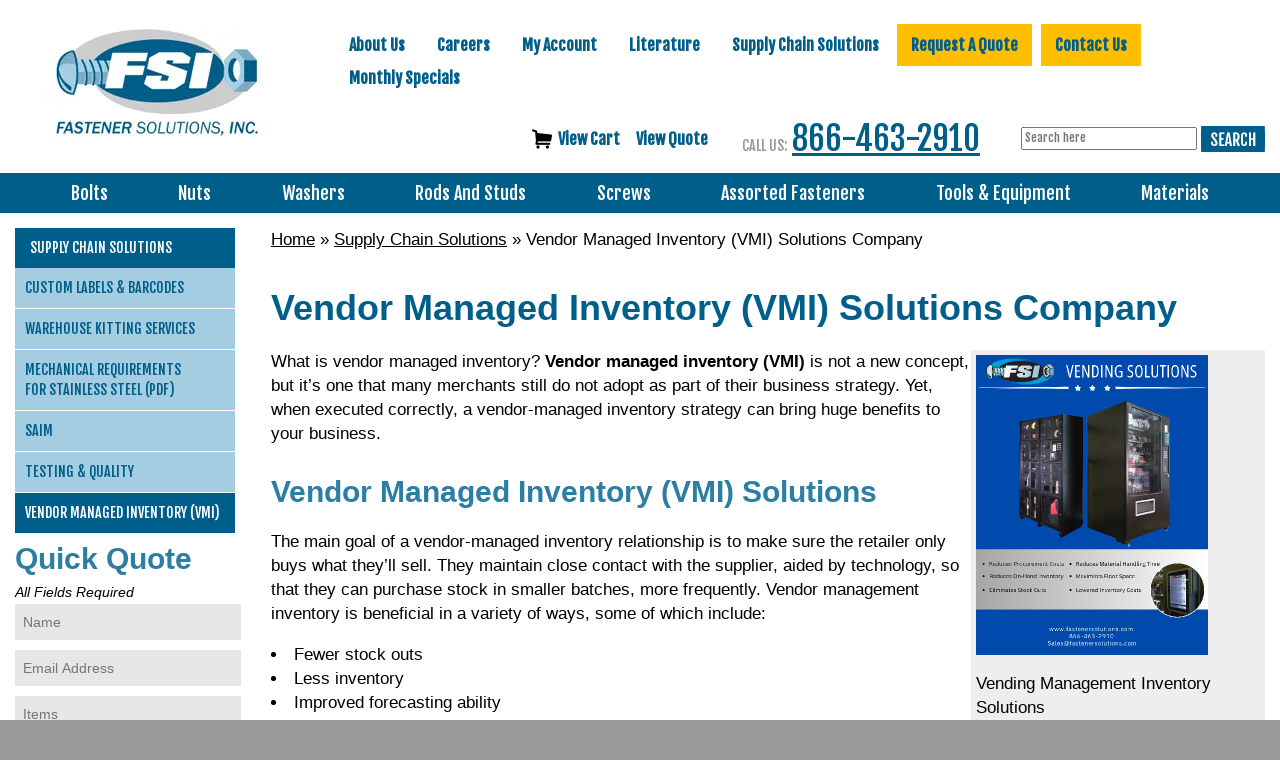

--- FILE ---
content_type: text/html; charset=UTF-8
request_url: https://www.fastenersolutions.com/resources/vmi
body_size: 37659
content:
<!DOCTYPE html>
<html dir="ltr" lang="en">
<head>
     <meta http-equiv="Content-Type" content="text/html; charset=utf-8" />
 <title>Vendor Managed Inventory (VMI) Solutions Company</title>
 <meta name="Description" content="Fastener Solutions offers comprehensive vendor managed inventory (VMI) solutions. Contact us today for a trusted vendor management inventory company." />
 <meta name="Keywords" content="" />
 <meta name="robots" content="noodp" />
 <meta name="slurp" content="noydir" />
 <link rel="canonical" href="https://www.fastenersolutions.com/resources/vmi" />
     <script data-siteid="k5ZaYF5K" src="https://api.cartstack.com/js/customer-tracking/www.fastenersolutions.com_a36af6dad763b3bf55c39c54c4f3c22b.js" type="text/javascript"></script>
    <meta name="viewport" content="width=device-width, initial-scale=1, shrink-to-fit=no">
	<base href="https://www.fastenersolutions.com/">
		<link rel="stylesheet" type="text/css" href="min/f=ext/bootstrap/css/bootstrap.min.css,ext/jquery/ui/start/jquery-ui.css,ext/jquery/ui/start/fastener_solutions.css,ext/mmenu/dist/css/jquery.mmenu.all.css,ext/mmenu/dist/extensions/positioning/jquery.mmenu.positioning.css,ext/mmenu/dist/extensions/pagedim/jquery.mmenu.pagedim.css"/>
<link rel="stylesheet" type="text/css" href="min/f=ext/mmenu/dist/extensions/multiline/jquery.mmenu.multiline.css,includes/css/responsive_menu.css,ext/bxslider-4/dist/jquery.bxslider.min.css,ext/lightbox2/dist/css/lightbox.css,ext/jquery/colorbox/theme_1/colorbox.css,includes/css/fancyfiles.css,includes/css/stylesheet.css"/>
<link rel="stylesheet" type="text/css" href="min/f=includes/css/headertags_seo_styles.css,includes/css/menu.css,includes/css/search.css,includes/css/responsive.css"/>
<script src="min/f=includes/javascript/jquery-2.2.4.min.js,ext/jquery/ui/start/jquery-ui.min.js,includes/javascript/yall-2.2.0.min.js,ext/jquery/colorbox/jquery.colorbox.js,includes/javascript/general.js,includes/javascript/account.js,includes/javascript/menu.js"></script><script src="min/f=ext/jquery/bxGallery/jquery.bxGallery.1.1.min.js,includes/javascript/jquery.blockUI.js,includes/javascript/serialize.js,includes/javascript/base64.js,includes/javascript/product_variables.js,includes/javascript/jquery.floatThead.js,includes/javascript/jquery.hoverIntent.minified.js" defer></script><script src="min/f=includes/javascript/savePDF.js,includes/javascript/search.js,ext/bxslider-4-4.2.12/dist/jquery.bxslider.min.js,ext/mmenu/dist/js/jquery.mmenu.all.min.js,includes/javascript/responsive_menu.js,includes/javascript/js-inherit.js,includes/javascript/js-listbox.js" defer></script>	<!--script src="https://www.google.com/recaptcha/api.js?onload=captchaCallback&render=explicit" defer async></script-->
	<script>
		(function () {
			// Global flags so nothing is "undefined"
			window.__recaptcha = window.__recaptcha || { loaded:false, loading:false };

			var leftNavRendered = false, mobileRendered = false, ccRendered = false;

			// Google calls this when api.js is ready
			window.captchaCallback = function () {
				if (typeof grecaptcha === 'undefined') return;

				var left = document.getElementById('quick-quote-left-nav-recaptcha');
				if (left && !leftNavRendered) {
					grecaptcha.render('quick-quote-left-nav-recaptcha', {
						sitekey: '6Lcazy8UAAAAAFe8Cd-VswWOyUMa7Ya4lU0wDT0F'
					});
					leftNavRendered = true;
				}

				var mob = document.getElementById('quick-quote-mobile-recaptcha');
				if (mob && !mobileRendered) {
					grecaptcha.render('quick-quote-mobile-recaptcha', {
						sitekey: '6Lcazy8UAAAAAFe8Cd-VswWOyUMa7Ya4lU0wDT0F'
					});
					mobileRendered = true;
				}

				var ccForm = document.getElementById('pmt_method_cardconnect_form');
				var ccCont = document.getElementById('cc_recaptcha_row');
				if (ccForm && ccCont && !ccRendered) {
					var id = grecaptcha.render('cc_recaptcha_row', {
						sitekey: '6Lfwd0ElAAAAAKR5YHcMb2RwhNoa6NWZkM-gY7nK',
						size: 'invisible'
					});
					grecaptcha.execute(id, { action: 'pageload' });
					ccRendered = true;
				}
			};

			// Only load on real user intent
			document.addEventListener('pointerdown', function (e) {
				if (isInsideQuickQuote(e.target)) loadRecaptchaScriptOnce();
			}, true);

			document.addEventListener('focusin', function (e) {
				if (isInsideQuickQuote(e.target)) loadRecaptchaScriptOnce();
			}, true);

			// Safety net: submit before lib is ready
			document.addEventListener('submit', function (e) {
				var f = e.target;
				if (!f || !/^(quick-quote-left-nav-form|quick-quote-mobile-form|pmt_method_cardconnect_form)$/.test(f.id)) return;
				if (!window.__recaptcha.loaded && !document.getElementById('recaptcha-lib')) {
					e.preventDefault();
					loadRecaptchaScriptOnce();
					var tries = 0;
					(function retry(){
						if (window.__recaptcha.loaded && typeof grecaptcha !== 'undefined') {
							window.captchaCallback();
							f.submit();
						} else if (tries++ < 30) {
							setTimeout(retry, 100);
						} else {
							f.submit(); // last resort
						}
					})();
				}
			}, true);

			if (document.readyState === 'loading') {
				document.addEventListener('DOMContentLoaded', eagerLoadIfPaymentPage, { once: true });
			} else {
				eagerLoadIfPaymentPage();
			}

		})();
	</script>

			<script>
		var BASE_HREF = 'https://www.fastenersolutions.com/';
		var floatHead = false;
		var pageParameters = '';
		var previousProduct = 0;
		var viewedProducts = [];
		var page = 1;
		var pageHistory = new Array;
		var DEBUG_LVL = 0;
				var listingAboveContent = false;
		customTabsEnabled = false;
		var autocomplete = true;
		var calcPrice;
		var facetedSearchFirstElementOpen = true;
		var facetedSearchCollapsed = false;
		var facetedSearchMultipleCount = 10;
		var facetedSearchColumnizeCount = 10;
	</script>
    <link rel='stylesheet' id='open-sans-css'  href='https://fonts.googleapis.com/css?family=Open+Sans%3A300italic%2C400italic%2C600italic%2C300%2C400%2C600&#038;subset=latin%2Clatin-ext' type='text/css' media='all'>
    <link href='https://fonts.googleapis.com/css?family=Fjalla+One' rel='stylesheet' type='text/css'>
    <link rel="icon" href="images/site/favicon.ico">

        <!-- REGION head -->

        			<script src="https://s.ksrndkehqnwntyxlhgto.com/122757.js"></script>
		<!--  Microsoft Clarity-->
		<script type="text/javascript"> (function(c,l,a,r,i,t,y){ c[a]=c[a]||function(){(c[a].q=c[a].q||[]).push(arguments)}; t=l.createElement(r);t.async=1;t.src="https://www.clarity.ms/tag/"+i; y=l.getElementsByTagName(r)[0];y.parentNode.insertBefore(t,y); })(window, document, "clarity", "script", "pgiqbk6tv2"); </script>
	
    <!-- Google Tag Manager -->
    <script>(function(w,d,s,l,i){w[l]=w[l]||[];w[l].push({'gtm.start':
                new Date().getTime(),event:'gtm.js'});var f=d.getElementsByTagName(s)[0],
            j=d.createElement(s),dl=l!='dataLayer'?'&l='+l:'';j.async=true;j.src=
            'https://www.googletagmanager.com/gtm.js?id='+i+dl;f.parentNode.insertBefore(j,f);
        })(window,document,'script','dataLayer','GTM-5QL72JL');</script>
    <!-- End Google Tag Manager -->

</head>
<body id="page_information">
<!--  ClickCease.com tracking-->
<script type='text/javascript'>var script = document.createElement('script');
	script.async = true; script.type = 'text/javascript';
	var target = 'https://www.clickcease.com/monitor/stat.js';
	script.src = target;var elem = document.head;elem.appendChild(script);
</script>
<noscript>
	<a href='https://www.clickcease.com' rel='nofollow'><img src='https://monitor.clickcease.com' alt='ClickCease'/></a>
</noscript>
<!--  ClickCease.com tracking-->
<script>
	document.addEventListener("DOMContentLoaded", function() {
		yall({
			observeChanges: true
		});
	});
	var autocomplete = 'true';
</script>
<!-- Google Tag Manager (noscript) -->
<noscript><iframe src="https://www.googletagmanager.com/ns.html?id=GTM-5QL72JL"
height="0" width="0" style="display:none;visibility:hidden"></iframe></noscript>
<!-- End Google Tag Manager (noscript) -->
<div id="page_wrapper">
	<div id="bodyWrapper" class="body-wrapper">
		<div id="headerWrapper" class="header-wrapper">
			<div class="header-main">
				<div id="header" class="hidden-xs header-block">
    <div class="container">
        <div class="row">
            <div class="col-sm-6 col-md-3">
                <div id="storeLogo"><a href="https://www.fastenersolutions.com/">
<picture>
	<source srcset='includes/work/image_cache/webp/320d7b6f01bd7ceeacfacf204b64dc36.thumb.webp' data-srcset='includes/work/image_cache/webp/320d7b6f01bd7ceeacfacf204b64dc36.thumb.webp' type='image/webp'>
	<img   class="img-responsive lazy"  loading='lazy' src='images/site/pixel_trans.gif' data-srcset='includes/work/image_cache/webp/320d7b6f01bd7ceeacfacf204b64dc36.thumb.webp' data-src='includes/work/image_cache/webp/320d7b6f01bd7ceeacfacf204b64dc36.thumb.webp' alt="Fastener Solutions"  height= px; width= px; aspect-ratio= '229 / 122'; >
</picture>
</a></div>
            </div>
            <div class="col-sm-6 col-md-9">
                <div id="headerRight">
                                            <div class="upper_nav_container">
                            <div class="upper_nav">
<ul class="nav_0 top-level-nav upper-nav">
<li class="nav_0  first">
      <a class="nav_0  first" href="https://www.fastenersolutions.com/about-us" target="">About Us</a>  <ul class="nav_1">
<li class="nav_1  first">
      <a class="nav_1  first" href="https://www.fastenersolutions.com/expedite-your-order" target="">Expedite Your Order</a>    </li>
<li class="nav_1 ">
      <a class="nav_1 " href="https://www.fastenersolutions.com/next-day-delivery" target="">Next Day Delivery</a>    </li>
<li class="nav_1 ">
      <a class="nav_1 " href="https://www.fastenersolutions.com/warehouse-locations" target="">Warehouse Locations</a>    </li>
<li class="nav_1  last">
      <a class="nav_1  last" href="https://www.fastenersolutions.com/about-us/industries-served" target="">Industries Served</a>  <ul class="nav_2">
<li class="nav_2  first">
      <a class="nav_2  first" href="https://www.fastenersolutions.com/about-us/industries-served/oil-and-gas" target="">Oil, Gas, &amp; Petro-Chemical Industries</a>    </li>
<li class="nav_2 ">
      <a class="nav_2 " href="https://www.fastenersolutions.com/about-us/industries-served/valves" target="">Valves Industry</a>    </li>
<li class="nav_2 ">
      <a class="nav_2 " href="https://www.fastenersolutions.com/about-us/industries-served/shipbuilding" target="">Shipbuilding Industry</a>    </li>
<li class="nav_2 ">
      <a class="nav_2 " href="https://www.fastenersolutions.com/about-us/industries-served/water-wastewater" target="">Water and/or Wastewater Industries</a>    </li>
<li class="nav_2 ">
      <a class="nav_2 " href="https://www.fastenersolutions.com/about-us/industries-served/solar" target="">Solar Industry</a>    </li>
<li class="nav_2 ">
      <a class="nav_2 " href="https://www.fastenersolutions.com/about-us/industries-served/military-defense" target="">Military &amp; Defense Industry</a>    </li>
<li class="nav_2  last">
      <a class="nav_2  last" href="https://www.fastenersolutions.com/about-us/industries-served/contract-manufacturing" target="">Contract Manufacturing Industry Fasteners</a>    </li>  </ul>    </li>  </ul>    </li>
<li class="nav_0 ">
      <a class="nav_0 " href="https://www.fastenersolutions.com/careers" target="">Careers</a>  <ul class="nav_1">
<li class="nav_1  first">
      <a class="nav_1  first" href="https://www.fastenersolutions.com/careers/purchasing-agent" target="">Purchasing Agent</a>    </li>
<li class="nav_1 ">
      <a class="nav_1 " href="https://www.fastenersolutions.com/careers/branch-manager" target="">Branch Manager</a>    </li>
<li class="nav_1 ">
      <a class="nav_1 " href="https://www.fastenersolutions.com/careers/inside-sales" target="">Inside Sales</a>    </li>
<li class="nav_1 ">
      <a class="nav_1 " href="https://www.fastenersolutions.com/careers/outside-sales" target="">Outside Sales</a>    </li>
<li class="nav_1 ">
      <a class="nav_1 " href="https://www.fastenersolutions.com/careers/sales-manager" target="">Sales Manager</a>    </li>
<li class="nav_1  last">
      <a class="nav_1  last" href="https://www.fastenersolutions.com/careers/vmi-specialist" target="">VMI Specialist</a>    </li>  </ul>    </li>
<li class="nav_0 ">
      <a class="nav_0 " href="account.php" target="">My Account</a>    </li>
<li class="nav_0 ">
      <a href="javascript:void(0);" class="nav_0 header">Literature</a>  <ul class="nav_1">
<li class="nav_1  first">
      <a class="nav_1  first" href="http://www.fasnetdirect.com/krefglgn.asp?Action=Login&amp;SubscriberNo=2537001&amp;Password=2537001" target="_blank" rel="nofollow">REFERENCE GUIDE</a>    </li>
<li class="nav_1  last">
      <a class="nav_1  last" href="https://www.fastenersolutions.com/literature/catalogs" target="">Catalogs</a>    </li>  </ul>    </li>
<li class="nav_0 selected">
      <a class="nav_0 selected" href="https://www.fastenersolutions.com/resources" target="">Supply Chain Solutions</a>  <ul class="nav_1">
<li class="nav_1  first">
      <a class="nav_1  first" href="https://www.fastenersolutions.com/resources/custom-labeling" target="">CUSTOM LABELS &amp; BARCODES</a>    </li>
<li class="nav_1 ">
      <a class="nav_1 " href="https://www.fastenersolutions.com/resources/kitting" target="">Warehouse Kitting Services</a>    </li>
<li class="nav_1 ">
      <a class="nav_1 " href="documents/mechanical.pdf" target="_blank">MECHANICAL REQUIREMENTS <br>FOR STAINLESS STEEL (PDF)</a>    </li>
<li class="nav_1 ">
      <a class="nav_1 " href="https://www.fastenersolutions.com/resources/saim" target="">SAIM</a>    </li>
<li class="nav_1 ">
      <a class="nav_1 " href="https://www.fastenersolutions.com/resources/testing-quality" target="">TESTING &amp; QUALITY</a>    </li>
<li class="nav_1 selected last">
      <a class="nav_1 selected last" href="https://www.fastenersolutions.com/resources/vmi" target="">VENDOR MANAGED INVENTORY (VMI)</a>    </li>  </ul>    </li>
<li class="nav_0 ">
      <a class="nav_0 " href="https://www.fastenersolutions.com/request-quote" target="">Request A Quote</a>    </li>
<li class="nav_0 ">
      <a class="nav_0 " href="https://www.fastenersolutions.com/contact-us" target="">Contact Us</a>    </li>
<li class="nav_0  last">
      <a class="nav_0  last" href="https://www.fastenersolutions.com/monthly-specials" target="">Monthly Specials</a>    </li>  </ul>	<div class="clearFloats"></div>
</div>
                        </div>
                    	                                    <div id="viewcart">
						<a class="" href="https://www.fastenersolutions.com/shopping_cart.php">
						    <img src="images/site/shopping-cart-icon.png"
						    />&nbsp;&nbsp;<span id="nav_cart_qty"></span>View Cart
						</a>
						<a class="" href="https://www.fastenersolutions.com/rfq_cart.php">
						    <span id="rfq_cart_qty"></span> View Quote
						</a>
                    </div>
                        <div id="headerPhoneNumber"><span class="headerPhoneLabel visible-lg-inline visible-md-inline">CALL US:</span><a href='tel:866-463-2910'>866-463-2910</a></div>
                    <div id="phoneandsearch">
                        <div>
                            <div id="responsiveMenuButton" class="visible-xs-inline-block visible-sm-inline-block">
                                <a href="#responsive_nav"><i class="fa fa-bars mobile-menu-button"></i></a>
                            </div>
                            
	                            <div id="headerSearch">
				<div id="quicksearch"><form name="quick_find" action="https://www.fastenersolutions.com/custom_search.php" method="SEARCH_SPHINX_GET_POST" id="quicksearch_form"><input type="text" name="keywords" maxlength="64" placeholder="Search here" id="quicksearch_keywords" class="quicksearch-field autocomplete" /><input type="hidden" name="type" value="All" id="type" /><input type="hidden" name="osCsid" value="mrjc3r186vvsknj5drrehovj5m" />&nbsp;<a href="javascript:void(0)" onclick="quicksearch_form.submit();" class="quicksearch-button">&nbsp;</a>	</form></div>
	                            </div>
                            
                        </div>
                    </div>
                    <div id="headerShortcuts">
                                            </div>
                </div>
            </div>
        </div>
    </div>
</div>
<div id="header_mobile" class="visible-xs">
	<div><a href="https://www.fastenersolutions.com/">
<picture>
	<source srcset='includes/work/image_cache/webp/b6eaa7dbd28ad58e912be29a8a91b4b8.thumb.webp' data-srcset='includes/work/image_cache/webp/b6eaa7dbd28ad58e912be29a8a91b4b8.thumb.webp' type='image/webp'>
	<img    style="max-width: 100px; max-height: 42.379182156134px;" class="lazy" loading='lazy' src='images/site/pixel_trans.gif' data-srcset='includes/work/image_cache/webp/b6eaa7dbd28ad58e912be29a8a91b4b8.thumb.webp' data-src='includes/work/image_cache/webp/b6eaa7dbd28ad58e912be29a8a91b4b8.thumb.webp' alt="Fastener Solution logo"  height= 42.379182156134px; width= 100px; aspect-ratio= '269 / 114'; >
</picture>
</a></div>
	<div style="position: relative; z-index: 10;">
					<a class="cta-contact" onclick="$('#mobile_quick_quote').toggle()">Quick Quote</a>
			<div style="display: none; position: absolute; border: 1px solid #005e8a; background-color: white; padding: 5px; left:-100px;"
			     id="mobile_quick_quote"><div class="quick-quote-form-mobile">
	<div class="contact-us-form-mobile-heading">
		<div><a id="quote" style="text-decoration: none">Quick Quote</a></div>
		<span class="smallText">All Fields Required</span>
	</div>
	<form id="quick-quote-mobile-form" method="post">
		<input type="text" name="quick-quote-name" id="quick-quote-name-mobile" class="quick-quote-input" placeholder="Name">
		<input type="text" name="quick-quote-email" id="quick-quote-email-mobile" class="quick-quote-input" placeholder="Email Address">
		<textarea name="quick-quote-items" id="quick-quote-items-mobile" class="quick-quote-textarea"  placeholder="Items"></textarea>
		<div id="quick-quote-mobile-recaptcha" data-sitekey="6Lcazy8UAAAAAFe8Cd-VswWOyUMa7Ya4lU0wDT0F" class="g-recaptcha"></div>
		<input type="submit" name="quick-quote-submit" id="quick-quote-mobile-submit" value="SUBMIT">
	</form>
</div></div>
				</div>
	<div style="position: relative; z-index: 11;">
		<a onclick="$('#headerSearchMobile').toggle()"><i class="fa fa-search"></i></a>
	</div>
	<div><a href="shopping_cart.php"><a href="tel:866-463-2910"><i class="fa fa-phone"></i></a></div>
	<div><a href="shopping_cart.php"><i class="fa fa-shopping-cart"></i></a></div>
	<div><a href="#responsive_nav"><i class="fa fa-bars mobile-menu-button"></i></a></div>
</div>
	<div id="headerSearchMobile" style="display: none; position: absolute; border: 1px solid #005e8a; background-color: white; padding: 5px; right:0px;">
		<div id="quicksearchMobile"><form name="quick_findMobile" action="custom_search.php" method="post" id="quicksearch_formMobile" _lpchecked="1"><input type="text" name="keywords" maxlength="64" placeholder="Search here" id="quicksearch_keywordsMobile" class="quicksearch-field autocomplete"><input type="hidden" name="type" value="All" id="type">&nbsp;<a href="javascript:void(0)" onclick="quicksearch_formMobile.submit();" class="quicksearch-button">&nbsp;</a>	</form></div>
	</div>
<div class="clearFloats"></div>
<div class="header-block">
    <div class="top_nav_container">
        <div class="container">
            <div class="row">
                <div class="col-xs-12">
                    <div class="center-menu"><div class="inner-center-menu"><div class="mega_nav">
<ul class="nav_0 top-level-nav mega-nav sm">
<li class="nav_0  first has-children Category-164 full-width">
      
      <a class="nav_0  first has-children Category-164 full-width" href="https://www.fastenersolutions.com/bolts" target="">Bolts</a>  <ul class="nav_1">
<ul class="column column-164-1" data-columnid="column-164-1"><li class="nav_1  first no-children Category-848">
      
      <a class="nav_1  first no-children Category-848" href="https://www.fastenersolutions.com/bolts/u-bolts" target="">U Bolts</a>
</li></ul>
<ul class="column column-164-1" data-columnid="column-164-1"><li class="nav_1  has-children Category-165">
      
      <a class="nav_1  has-children Category-165" href="https://www.fastenersolutions.com/hex-bolts.html" target="">Hex Bolts</a>  <ul class="nav_2">
<li class="nav_2  first no-children Category-158">
      
      <a class="nav_2  first no-children Category-158" href="https://www.fastenersolutions.com/stainless-hex-cap-screws.html" target="">Stainless Steel</a>
</li>
<li class="nav_2  no-children Category-832">
      
      <a class="nav_2  no-children Category-832" href="https://www.fastenersolutions.com/hex-bolts/a286-stainless-steel" target="">A286 Stainless Steel</a>
</li>
<li class="nav_2  no-children Category-823">
      
      <a class="nav_2  no-children Category-823" href="https://www.fastenersolutions.com/hex-bolts/inconel" target="">Inconel</a>
</li>
<li class="nav_2  no-children Category-845">
      
      <a class="nav_2  no-children Category-845" href="https://www.fastenersolutions.com/silicon-bronze-bolts" target="">Silicon Bronze</a>
</li>
<li class="nav_2  no-children Category-830">
      
      <a class="nav_2  no-children Category-830" href="https://www.fastenersolutions.com/bolts/17-4ph-stainless-steel-screws" target="">17-4 Stainless Steel</a>
</li>
<li class="nav_2  no-children Category-840">
      
      <a class="nav_2  no-children Category-840" href="https://www.fastenersolutions.com/bolts/6061-aluminum" target="">Aluminum 6061</a>
</li>
<li class="nav_2  no-children Category-805">
      
      <a class="nav_2  no-children Category-805" href="https://www.fastenersolutions.com/duplex-2205-hex-bolts" target="">2205 Duplex</a>
</li>
<li class="nav_2  no-children Category-808">
      
      <a class="nav_2  no-children Category-808" href="https://www.fastenersolutions.com/super-duplex-2507-hex-bolts" target="">2507 Super Duplex</a>
</li>
<li class="nav_2  no-children Category-811">
      
      <a class="nav_2  no-children Category-811" href="https://www.fastenersolutions.com/monel-400/hex-bolts" target="">Monel 400</a>
</li>
<li class="nav_2  no-children Category-816">
      
      <a class="nav_2  no-children Category-816" href="https://www.fastenersolutions.com/hex-bolts/monel-500" target="">Monel 500</a>
</li>
<li class="nav_2  no-children Category-127">
      
      <a class="nav_2  no-children Category-127" href="https://www.fastenersolutions.com/grade-2-hex-cap-screws.html" target="">Grade 2</a>
</li>
<li class="nav_2  no-children Category-132">
      
      <a class="nav_2  no-children Category-132" href="https://www.fastenersolutions.com/grade-5-8-8-hex-cap-screws.html" target="">Grade 5 &amp; 8.8</a>
</li>
<li class="nav_2  no-children Category-176">
      
      <a class="nav_2  no-children Category-176" href="https://www.fastenersolutions.com/usa-hex-bolt-grade-8-plain-inch.html" target="">Grade 8 Plain</a>
</li>
<li class="nav_2  no-children Category-148">
      
      <a class="nav_2  no-children Category-148" href="https://www.fastenersolutions.com/grade-8-10-9-hex-cap-screws.html" target="">Grade 8 &amp; 10.9</a>
</li>
<li class="nav_2  no-children Category-166">
      
      <a class="nav_2  no-children Category-166" href="https://www.fastenersolutions.com/hex-bolts-a307-grade-a-plain-low-carbon-inch.html" target="">A307 Grade A Plain</a>
</li>
<li class="nav_2  no-children Category-168">
      
      <a class="nav_2  no-children Category-168" href="https://www.fastenersolutions.com/hex-bolts-a307-grade-a-zinc-yellow-inch.html" target="">A307 Grade A Zinc Yellow</a>
</li>
<li class="nav_2  no-children Category-169">
      
      <a class="nav_2  no-children Category-169" href="https://www.fastenersolutions.com/hex-bolts-a307-grade-a-hdg-low-carbon-inch.html" target="">A307 Grade A Hot Dipped Galvanized</a>
</li>
<li class="nav_2  no-children Category-167">
      
      <a class="nav_2  no-children Category-167" href="https://www.fastenersolutions.com/hex-bolts-a307-grade-a-zinc-cr-3-low-carbon-inch.html" target="">A307 Grade A Clear Zinc</a>
</li>
<li class="nav_2  no-children Category-170">
      
      <a class="nav_2  no-children Category-170" href="https://www.fastenersolutions.com/heavy-hex-bolt-a193-grade-b7-plain-inch.html" target="">Heavy A193 Grade B7 Plain</a>
</li>
<li class="nav_2  no-children Category-171">
      
      <a class="nav_2  no-children Category-171" href="https://www.fastenersolutions.com/heavy-hex-bolt-a307-grade-b-plain-inch.html" target="">Heavy A307 Grade B Plain</a>
</li>
<li class="nav_2  no-children Category-172">
      
      <a class="nav_2  no-children Category-172" href="https://www.fastenersolutions.com/heavy-hex-bolts-a307-grade-b-zinc-cr-3-inch.html" target="">Heavy A307 Grade B Clear Zinc</a>
</li>
<li class="nav_2  no-children Category-173">
      
      <a class="nav_2  no-children Category-173" href="https://www.fastenersolutions.com/heavy-hex-bolts-a307-grade-b-h-d-g-inch.html" target="">Heavy A307 Grade B Hot Dipped Galvanized</a>
</li>
<li class="nav_2  no-children Category-174">
      
      <a class="nav_2  no-children Category-174" href="https://www.fastenersolutions.com/heavy-hex-bolts-grade-5-plain-inch.html" target="">Heavy Grade 5 Plain</a>
</li>
<li class="nav_2  last no-children Category-175">
      
      <a class="nav_2  last no-children Category-175" href="https://www.fastenersolutions.com/usa-heavy-hex-bolt-a354-grade-8-plain-inch.html" target="">Heavy A354 Grade 8 Plain</a>
</li>
</ul>
</li></ul>
<ul class="column column-164-6" data-columnid="column-164-6"><li class="nav_1  has-children Category-259">
      
      <a class="nav_1  has-children Category-259" href="https://www.fastenersolutions.com/stove-bolt.html" target="">Stove Bolt</a>  <ul class="nav_2">
<li class="nav_2  first no-children Category-260">
      
      <a class="nav_2  first no-children Category-260" href="https://www.fastenersolutions.com/stove-bolts-zinc-cr-3-inch.html" target="">Clear Zinc</a>
</li>
</ul>
</li></ul>
<ul class="column column-164-2" data-columnid="column-164-2"><li class="nav_1  has-children Category-249">
      
      <a class="nav_1  has-children Category-249" href="https://www.fastenersolutions.com/eye-bolts.html" target="">Eye Bolts</a>  <ul class="nav_2">
<li class="nav_2  first no-children Category-250">
      
      <a class="nav_2  first no-children Category-250" href="https://www.fastenersolutions.com/eye-bolts-plain-inch.html" target="">Plain </a>
</li>
<li class="nav_2  no-children Category-251">
      
      <a class="nav_2  no-children Category-251" href="https://www.fastenersolutions.com/eye-bolts-w-hex-nuts-steel-zinc-cr-3-inch.html" target="">W/ Hex Nuts Clear Zinc</a>
</li>
<li class="nav_2  no-children Category-252">
      
      <a class="nav_2  no-children Category-252" href="https://www.fastenersolutions.com/eye-bolts-steel-zinc-cr-3-inch.html" target="">Clear Zinc</a>
</li>
<li class="nav_2  last no-children Category-253">
      
      <a class="nav_2  last no-children Category-253" href="https://www.fastenersolutions.com/eye-bolts-w-hex-nuts-stainless-steel-18-8-inch.html" target="">W/ Hex Nuts 18.8 Stainless Steel</a>
</li>
</ul>
</li></ul>
<ul class="column column-164-6" data-columnid="column-164-6"><li class="nav_1  has-children Category-256">
      
      <a class="nav_1  has-children Category-256" href="https://www.fastenersolutions.com/hanger-bolt.html" target="">Hanger Bolt</a>  <ul class="nav_2">
<li class="nav_2  first no-children Category-257">
      
      <a class="nav_2  first no-children Category-257" href="https://www.fastenersolutions.com/hanger-bolts-zinc-cr-3-inch.html" target="">Clear Zinc</a>
</li>
<li class="nav_2  last no-children Category-258">
      
      <a class="nav_2  last no-children Category-258" href="https://www.fastenersolutions.com/hanger-bolts-plain-inch.html" target="">Plain</a>
</li>
</ul>
</li></ul>
<ul class="column column-164-3" data-columnid="column-164-3"><li class="nav_1  has-children Category-189">
      
      <a class="nav_1  has-children Category-189" href="https://www.fastenersolutions.com/structural-bolts.html" target="">Structural Bolts</a>  <ul class="nav_2">
<li class="nav_2  first no-children Category-191">
      
      <a class="nav_2  first no-children Category-191" href="https://www.fastenersolutions.com/heavy-hex-structural-bolt-a325-type-1-hdg-inch.html" target="">Heavy Hex Bolt A325 Type 1 Hot Dipped Galvanized</a>
</li>
<li class="nav_2  no-children Category-190">
      
      <a class="nav_2  no-children Category-190" href="https://www.fastenersolutions.com/heavy-hex-structural-bolt-a325-type-1-plain-inch.html" target="">Heavy Hex Bolt A325 Type 1 Plain</a>
</li>
<li class="nav_2  no-children Category-192">
      
      <a class="nav_2  no-children Category-192" href="https://www.fastenersolutions.com/heavy-hex-structural-bolt-a490-type-1-plain-inch.html" target="">Heavy Hex Bolt A490 Type 1 Plain</a>
</li>
<li class="nav_2  no-children Category-195">
      
      <a class="nav_2  no-children Category-195" href="https://www.fastenersolutions.com/usa-heavy-hex-structural-bolt-a490-type-1-plain-inch.html" target="">Heavy Hex Bolt A490 Type 1 Plain (USA)</a>
</li>
<li class="nav_2  no-children Category-196">
      
      <a class="nav_2  no-children Category-196" href="https://www.fastenersolutions.com/tc-bolt-a325-round-head-plain-w-a563-dh-hvy-hex-nut-f436-washer-inch.html" target="">TC Bolt A325 Round Head Plain (Import)</a>
</li>
<li class="nav_2  no-children Category-198">
      
      <a class="nav_2  no-children Category-198" href="https://www.fastenersolutions.com/usa-tc-bolt-a325-round-head-plain-w-a563-dh-hvy-hex-nut-f436-washer-inch.html" target="">TC Bolt A325 Round Head Plain (USA)</a>
</li>
<li class="nav_2  no-children Category-197">
      
      <a class="nav_2  no-children Category-197" href="https://www.fastenersolutions.com/tc-bolt-a490-round-head-plain-w-a563-dh-hvy-hex-nut-f436-washer-inch.html" target="">TC Bolt A490 Round Head Plain (Import)</a>
</li>
<li class="nav_2  no-children Category-199">
      
      <a class="nav_2  no-children Category-199" href="https://www.fastenersolutions.com/usa-tc-bolt-a490-round-head-plain-w-a563-dh-hvy-hex-nut-f436-washer-inch.html" target="">TC Bolt A490 Round Head Plain (USA)</a>
</li>
<li class="nav_2  no-children Category-194">
      
      <a class="nav_2  no-children Category-194" href="https://www.fastenersolutions.com/usa-heavy-hex-structural-bolt-a325-type-1-hdg-inch.html" target="">Heavy Hex Bolt A325 Type 1 Hot Dipped Galvanized</a>
</li>
<li class="nav_2  no-children Category-200">
      
      <a class="nav_2  no-children Category-200" href="https://www.fastenersolutions.com/assembled-hex-structural-bolt-a325-hdg-w-a563-dh-heavy-hex-nut-w-blue-wax-f436-washer.html" target="">Assembled Heavy Hex Bolt A325 Hot Dipped Galvanized</a>
</li>
<li class="nav_2  no-children Category-193">
      
      <a class="nav_2  no-children Category-193" href="https://www.fastenersolutions.com/usa-heavy-hex-structural-bolt-a325-type-1-plain-inch.html" target="">Heavy Hex Bolt A325 Type 1 Plain (USA)</a>
</li>
<li class="nav_2  no-children Category-201">
      
      <a class="nav_2  no-children Category-201" href="https://www.fastenersolutions.com/assembled-hex-structural-bolt-a325-plain-w-a563-grade-c-heavy-hex-nut-f436-washer.html" target="">Assembled Heavy Hex Bolt A325 Plain</a>
</li>
<li class="nav_2  no-children Category-203">
      
      <a class="nav_2  no-children Category-203" href="https://www.fastenersolutions.com/hex-structural-bolt-a325-w-a563-c-hex-nut-h-d-g-inch.html" target="">Heavy Hex Bolt A325 W/ A563 Heavy Hex Nut HDG</a>
</li>
<li class="nav_2  last no-children Category-202">
      
      <a class="nav_2  last no-children Category-202" href="https://www.fastenersolutions.com/hex-structural-bolt-a325-w-a563-c-hex-nut-plain-inch.html" target="">Heavy Hex Bolt A325 W/ A563 Heavy Hex Nut Plain</a>
</li>
</ul>
</li></ul>
<ul class="column column-164-4" data-columnid="column-164-4"><li class="nav_1  has-children Category-177">
      
      <a class="nav_1  has-children Category-177" href="https://www.fastenersolutions.com/carriage-bolts.html" target="">Carriage Bolts</a>  <ul class="nav_2">
<li class="nav_2  first no-children Category-178">
      
      <a class="nav_2  first no-children Category-178" href="https://www.fastenersolutions.com/carriage-bolts-a307-grade-a-plain-low-carbon-inch.html" target="">A307 Grade A Plain</a>
</li>
<li class="nav_2  no-children Category-188">
      
      <a class="nav_2  no-children Category-188" href="https://www.fastenersolutions.com/carriage-bolts-a307-grade-a-w-hex-nut-zinc-cr-3-inch.html" target="">A307 Grade A W/ Hex Nut Clear Zinc</a>
</li>
<li class="nav_2  no-children Category-179">
      
      <a class="nav_2  no-children Category-179" href="https://www.fastenersolutions.com/carriage-bolts-a307-grade-a-zinc-cr-3-low-carbon-inch.html" target="">A307 Grade A Clear Zinc</a>
</li>
<li class="nav_2  no-children Category-180">
      
      <a class="nav_2  no-children Category-180" href="https://www.fastenersolutions.com/carriage-bolts-a307-grade-a-zinc-yellow-inch.html" target="">A307 Grade A Zinc Yellow</a>
</li>
<li class="nav_2  no-children Category-181">
      
      <a class="nav_2  no-children Category-181" href="https://www.fastenersolutions.com/carriage-bolts-a307-grade-a-hdg-low-carbon-inch.html" target="">A307 Grade A Hot Dipped Galvanized</a>
</li>
<li class="nav_2  no-children Category-187">
      
      <a class="nav_2  no-children Category-187" href="https://www.fastenersolutions.com/carriage-bolts-stainless-steel-18-8-inch.html" target="">18.8 Stainless Steel</a>
</li>
<li class="nav_2  no-children Category-1039">
      
      <a class="nav_2  no-children Category-1039" href="https://www.fastenersolutions.com/carriage-bolts-stainless-steel-316-inch.html" target="">316 Stainless Steel</a>
</li>
<li class="nav_2  no-children Category-184">
      
      <a class="nav_2  no-children Category-184" href="https://www.fastenersolutions.com/carriage-bolts-grade-5-zinc-yellow-inch.html" target="">Grade 5 Zinc Yellow</a>
</li>
<li class="nav_2  no-children Category-182">
      
      <a class="nav_2  no-children Category-182" href="https://www.fastenersolutions.com/carriage-bolts-grade-5-plain-medium-carbon-inch.html" target="">Grade 5 Plain</a>
</li>
<li class="nav_2  no-children Category-183">
      
      <a class="nav_2  no-children Category-183" href="https://www.fastenersolutions.com/carriage-bolts-grade-5-zinc-cr-3-medium-carbon-inch.html" target="">Grade 5 Clear Zinc</a>
</li>
<li class="nav_2  no-children Category-185">
      
      <a class="nav_2  no-children Category-185" href="https://www.fastenersolutions.com/carriage-bolts-grade-5-h-d-g-inch.html" target="">Grade 5 Hot Dipped Galvanized</a>
</li>
<li class="nav_2  no-children Category-186">
      
      <a class="nav_2  no-children Category-186" href="https://www.fastenersolutions.com/metric-4-6-din-603-carriage-bolts-zinc-cr-3.html" target="">Metric 4.6 DIN 603 Clear Zinc</a>
</li>
<li class="nav_2  last no-children Category-1038">
      
      <a class="nav_2  last no-children Category-1038" href="https://www.fastenersolutions.com/metric-8-8-din-603-carriage-bolts-zinc-cr-3.html" target="">Metric 8.8 DIN 603 Clear Zinc</a>
</li>
</ul>
</li></ul>
<ul class="column column-164-5" data-columnid="column-164-5"><li class="nav_1  has-children Category-234">
      
      <a class="nav_1  has-children Category-234" href="https://www.fastenersolutions.com/step-bolts.html" target="">Step Bolts</a>  <ul class="nav_2">
<li class="nav_2  first no-children Category-235">
      
      <a class="nav_2  first no-children Category-235" href="https://www.fastenersolutions.com/step-bolts-a307-grade-a-full-thread-plain-inch.html" target="">A307 Grade A Full Thread Plain</a>
</li>
<li class="nav_2  last no-children Category-236">
      
      <a class="nav_2  last no-children Category-236" href="https://www.fastenersolutions.com/step-bolts-a307-grade-a-full-thread-zinc-cr-3-inch.html" target="">A307 Grade A Full Thread Clear Zinc</a>
</li>
</ul>
</li></ul>
<ul class="column column-164-2" data-columnid="column-164-2"><li class="nav_1  has-children Category-204">
      
      <a class="nav_1  has-children Category-204" href="https://www.fastenersolutions.com/tap-bolts.html" target="">Tap Bolts</a>  <ul class="nav_2">
<li class="nav_2  first no-children Category-1041">
      
      <a class="nav_2  first no-children Category-1041" href="https://www.fastenersolutions.com/hex-tap-bolt-brass.html" target="">Brass</a>
</li>
<li class="nav_2  no-children Category-205">
      
      <a class="nav_2  no-children Category-205" href="https://www.fastenersolutions.com/hex-tap-bolt-a307-grade-a-plain-low-carbon-inch.html" target="">A307 Grade A Plain</a>
</li>
<li class="nav_2  no-children Category-206">
      
      <a class="nav_2  no-children Category-206" href="https://www.fastenersolutions.com/hex-tap-bolt-a307-grade-a-zinc-cr-3-low-carbon-inch.html" target="">A307 Grade A Clear Zinc</a>
</li>
<li class="nav_2  no-children Category-207">
      
      <a class="nav_2  no-children Category-207" href="https://www.fastenersolutions.com/hex-tap-bolt-a307-grade-a-hdg-inch.html" target="">A307 Grade A Hot Dipped Galvanized</a>
</li>
<li class="nav_2  no-children Category-208">
      
      <a class="nav_2  no-children Category-208" href="https://www.fastenersolutions.com/hex-tap-bolt-grade-5-plain-medium-carbon-inch.html" target="">Grade 5 Plain</a>
</li>
<li class="nav_2  no-children Category-209">
      
      <a class="nav_2  no-children Category-209" href="https://www.fastenersolutions.com/hex-tap-bolt-grade-5-zinc-cr-3-medium-carbon-inch.html" target="">Grade 5 Clear Zinc</a>
</li>
<li class="nav_2  no-children Category-210">
      
      <a class="nav_2  no-children Category-210" href="https://www.fastenersolutions.com/hex-tap-bolt-grade-5-zinc-yellow-inch.html" target="">Grade 5 Zinc Yellow</a>
</li>
<li class="nav_2  no-children Category-1040">
      
      <a class="nav_2  no-children Category-1040" href="https://www.fastenersolutions.com/hex-tap-bolt-grade-8-zinc-yellow-inch.html" target="">Grade 8 Zinc Yellow</a>
</li>
<li class="nav_2  last no-children Category-211">
      
      <a class="nav_2  last no-children Category-211" href="https://www.fastenersolutions.com/usa-hex-tap-bolts-grade-5-zinc-cr-3-inch.html" target="">Grade 5 Clear Zinc (USA)</a>
</li>
</ul>
</li></ul>
<ul class="column column-164-4" data-columnid="column-164-4"><li class="nav_1  has-children Category-237">
      
      <a class="nav_1  has-children Category-237" href="https://www.fastenersolutions.com/elevator-bolts.html" target="">Elevator Bolts</a>  <ul class="nav_2">
<li class="nav_2  first no-children Category-238">
      
      <a class="nav_2  first no-children Category-238" href="https://www.fastenersolutions.com/flat-countersunk-head-elevator-bolts-grade-2-plain-inch.html" target="">Flat Countersunk Head Grade 2 Plain </a>
</li>
<li class="nav_2  last no-children Category-239">
      
      <a class="nav_2  last no-children Category-239" href="https://www.fastenersolutions.com/flat-countersunk-head-elevator-bolts-grade-2-zinc-cr-3-inch.html" target="">Flat Countersunk Head Grade 2 Clear Zinc</a>
</li>
</ul>
</li></ul>
<ul class="column column-164-4" data-columnid="column-164-4"><li class="nav_1  has-children Category-240">
      
      <a class="nav_1  has-children Category-240" href="https://www.fastenersolutions.com/timber-bolts.html" target="">Timber Bolts</a>  <ul class="nav_2">
<li class="nav_2  first no-children Category-241">
      
      <a class="nav_2  first no-children Category-241" href="https://www.fastenersolutions.com/timber-bolts-a307-grade-a-hdg-inch.html" target="">A307 Grade A Hot Dipped Galvanized</a>
</li>
</ul>
</li></ul>
<ul class="column column-164-4" data-columnid="column-164-4"><li class="nav_1  has-children Category-254">
      
      <a class="nav_1  has-children Category-254" href="https://www.fastenersolutions.com/toggle-bolts.html" target="">Toggle Bolts</a>  <ul class="nav_2">
<li class="nav_2  first no-children Category-255">
      
      <a class="nav_2  first no-children Category-255" href="https://www.fastenersolutions.com/toggle-bolts-acoustical-zinc-cr-3.html" target="">Acoustical Zinc Cr+3</a>
</li>
</ul>
</li></ul>
<ul class="column column-164-5" data-columnid="column-164-5"><li class="nav_1  has-children Category-223">
      
      <a class="nav_1  has-children Category-223" href="https://www.fastenersolutions.com/plow-bolts.html" target="">Plow Bolts</a>  <ul class="nav_2">
<li class="nav_2  first no-children Category-224">
      
      <a class="nav_2  first no-children Category-224" href="https://www.fastenersolutions.com/no-3-head-plow-bolts-grade-5-plain-inch.html" target="">No.3 Head Grade 5 Plain</a>
</li>
<li class="nav_2  no-children Category-225">
      
      <a class="nav_2  no-children Category-225" href="https://www.fastenersolutions.com/no-3-head-plow-bolts-grade-5-zinc-inch.html" target="">No.3 Head Grade 5 Clear Zinc</a>
</li>
<li class="nav_2  no-children Category-226">
      
      <a class="nav_2  no-children Category-226" href="https://www.fastenersolutions.com/plow-bolts-grade-5-w-hex-nuts-zinc-cr-3-inch.html" target="">Grade 5 W/ Hex Nuts Clear Zinc</a>
</li>
<li class="nav_2  no-children Category-227">
      
      <a class="nav_2  no-children Category-227" href="https://www.fastenersolutions.com/plow-bolts-170-000-psi-plain-inch.html" target="">170,000 Psi Plain </a>
</li>
<li class="nav_2  no-children Category-228">
      
      <a class="nav_2  no-children Category-228" href="https://www.fastenersolutions.com/clip-head-plow-bolts-grade-5-plain-inch.html" target="">Clip Head Grade 5 Plain </a>
</li>
<li class="nav_2  no-children Category-229">
      
      <a class="nav_2  no-children Category-229" href="https://www.fastenersolutions.com/clip-head-plow-bolts-grade-5-zinc-cr-3-inch.html" target="">Clip Head Grade 5 Zinc Cr+3 </a>
</li>
<li class="nav_2  no-children Category-230">
      
      <a class="nav_2  no-children Category-230" href="https://www.fastenersolutions.com/clip-head-plow-bolt-grade-5-zinc-cr-3-25lb-kegs-inch.html" target="">Clip Head Grade 5 Zinc Cr+3 (25Lb Kegs) </a>
</li>
<li class="nav_2  no-children Category-231">
      
      <a class="nav_2  no-children Category-231" href="https://www.fastenersolutions.com/clipped-head-plow-bolts-grade-5-w-hex-nuts-zinc-cr-3-inch.html" target="">Clipped Head Grade 5 w/ Hex Nuts Zinc Cr+3 </a>
</li>
<li class="nav_2  no-children Category-232">
      
      <a class="nav_2  no-children Category-232" href="https://www.fastenersolutions.com/elliptical-head-plow-bolts-grade-5-zinc-cr-3-inch.html" target="">Elliptical Head Grade 5 Zinc Cr+3 </a>
</li>
<li class="nav_2  last no-children Category-233">
      
      <a class="nav_2  last no-children Category-233" href="https://www.fastenersolutions.com/elliptical-head-plow-bolt-grade-5-zinc-cr-3-25lb-kegs-inch.html" target="">Elliptical Head  Grade 5 Zinc Cr+3 (25Lb Kegs) </a>
</li>
</ul>
</li></ul>
<ul class="column column-164-5" data-columnid="column-164-5"><li class="nav_1  has-children Category-212">
      
      <a class="nav_1  has-children Category-212" href="https://www.fastenersolutions.com/lag-screws.html" target="">Lag Screws</a>  <ul class="nav_2">
<li class="nav_2  first no-children Category-213">
      
      <a class="nav_2  first no-children Category-213" href="https://www.fastenersolutions.com/hex-lag-screw-plain-low-carbon-inch.html" target="">Hex Plain Black</a>
</li>
<li class="nav_2  no-children Category-214">
      
      <a class="nav_2  no-children Category-214" href="https://www.fastenersolutions.com/hex-lag-screw-zinc-cr-3-low-carbon-inch.html" target="">Hex Clear Zinc</a>
</li>
<li class="nav_2  no-children Category-215">
      
      <a class="nav_2  no-children Category-215" href="https://www.fastenersolutions.com/hex-lag-screw-hot-dip-galvanized-low-carbon-inch.html" target="">Hex Hot Dipped Galvanized</a>
</li>
<li class="nav_2  no-children Category-216">
      
      <a class="nav_2  no-children Category-216" href="https://www.fastenersolutions.com/stainless-18-8-hex-lag-screw-inch.html" target="">Hex 18.8 Stainless Steel</a>
</li>
<li class="nav_2  last no-children Category-217">
      
      <a class="nav_2  last no-children Category-217" href="https://www.fastenersolutions.com/square-lag-screws-a307-grade-a-plain-inch.html" target="">Square A307 Grade A Plain</a>
</li>
</ul>
</li></ul>
<ul class="column column-164-6" data-columnid="column-164-6"><li class="nav_1  has-children Category-218">
      
      <a class="nav_1  has-children Category-218" href="https://www.fastenersolutions.com/flange-screws.html" target="">Flange Screws</a>  <ul class="nav_2">
<li class="nav_2  first no-children Category-219">
      
      <a class="nav_2  first no-children Category-219" href="https://www.fastenersolutions.com/hex-head-serrated-flange-screw-grade-5-zinc-cr-3-inch.html" target="">Hex Head Serrated Flange Screw, Grade 5, Clear Zinc</a>
</li>
<li class="nav_2  no-children Category-220">
      
      <a class="nav_2  no-children Category-220" href="https://www.fastenersolutions.com/indented-hex-flange-screw-frame-bolt-grade-8-black-phosphate-oil-inch.html" target="">Indented Hex Grade 8 Black Phosphate &amp; Oil</a>
</li>
<li class="nav_2  no-children Category-221">
      
      <a class="nav_2  no-children Category-221" href="https://www.fastenersolutions.com/metric-10-9-hex-flange-screw-non-serrated-din-69219-zinc-yellow.html" target="">Metric 10.9 Hex Non Serrated Zinc Yellow</a>
</li>
<li class="nav_2  last no-children Category-222">
      
      <a class="nav_2  last no-children Category-222" href="https://www.fastenersolutions.com/hex-flange-screw-non-serrated-din-6921-10-9-zinc-cr-3-metric.html" target="">Metric 10.9 Hex Non Serrated Clear Zinc</a>
</li>
</ul>
</li></ul>
<ul class="column column-164-6" data-columnid="column-164-6"><li class="nav_1  last has-children Category-242">
      
      <a class="nav_1  last has-children Category-242" href="https://www.fastenersolutions.com/square-head-bolts.html" target="">Square Head Bolts</a>  <ul class="nav_2">
<li class="nav_2  first no-children Category-243">
      
      <a class="nav_2  first no-children Category-243" href="https://www.fastenersolutions.com/square-head-bolts-a307-grade-a-plain-inch.html" target="">A307 Grade A Plain</a>
</li>
<li class="nav_2  no-children Category-244">
      
      <a class="nav_2  no-children Category-244" href="https://www.fastenersolutions.com/square-head-bolts-a307-grade-a-zinc-cr-3-inch.html" target="">A307 Grade A Clear Zinc</a>
</li>
<li class="nav_2  last no-children Category-245">
      
      <a class="nav_2  last no-children Category-245" href="https://www.fastenersolutions.com/square-head-bolts-a307-grade-a-h-d-g-inch.html" target="">A307 Grade A Hot Dipped Galvanized</a>
</li>
</ul>
</li></ul>
</ul>
</li>
<li class="nav_0  has-children Category-261 full-width">
      
      <a class="nav_0  has-children Category-261 full-width" href="https://www.fastenersolutions.com/nuts" target="">Nuts</a>  <ul class="nav_1">
<ul class="column column-261-1" data-columnid="column-261-1"><li class="nav_1  first has-children Category-262">
      
      <a class="nav_1  first has-children Category-262" href="https://www.fastenersolutions.com/finished-hex-nuts.html" target="">Finished Hex Nuts</a>  <ul class="nav_2">
<li class="nav_2  first no-children Category-263">
      
      <a class="nav_2  first no-children Category-263" href="https://www.fastenersolutions.com/grade-2-hex-nut-plain-inch.html" target="">Grade 2 Plain (Inch)</a>
</li>
<li class="nav_2  no-children Category-265">
      
      <a class="nav_2  no-children Category-265" href="https://www.fastenersolutions.com/grade-2-hex-nut-zinc-cr-3-inch.html" target="">Grade 2 Zinc Cr+3 (Inch)</a>
</li>
<li class="nav_2  no-children Category-267">
      
      <a class="nav_2  no-children Category-267" href="https://www.fastenersolutions.com/grade-2-hex-nut-zinc-yellow-cr-6-inch.html" target="">Grade 2 Zinc Yellow Cr+6 (Inch)</a>
</li>
<li class="nav_2  no-children Category-268">
      
      <a class="nav_2  no-children Category-268" href="https://www.fastenersolutions.com/grade-2-hex-nut-hdg-inch.html" target="">Grade 2 HDG (Inch)</a>
</li>
<li class="nav_2  no-children Category-269">
      
      <a class="nav_2  no-children Category-269" href="https://www.fastenersolutions.com/grade-5-hex-nut-plain-inch.html" target="">Grade 5 Plain (Inch)</a>
</li>
<li class="nav_2  no-children Category-270">
      
      <a class="nav_2  no-children Category-270" href="https://www.fastenersolutions.com/grade-5-hex-nut-zinc-cr-3-inch.html" target="">Grade 5 Zinc Cr+3 (Inch)</a>
</li>
<li class="nav_2  no-children Category-271">
      
      <a class="nav_2  no-children Category-271" href="https://www.fastenersolutions.com/grade-5-hex-nut-taiwan-zinc-cr-3-inch.html" target="">Grade 5 Taiwan, Zinc Cr+3 (Inch)</a>
</li>
<li class="nav_2  no-children Category-272">
      
      <a class="nav_2  no-children Category-272" href="https://www.fastenersolutions.com/grade-5-hex-nut-zinc-yellow-cr-6-inch.html" target="">Grade 5 Zinc Yellow Cr+6 (Inch)</a>
</li>
<li class="nav_2  no-children Category-273">
      
      <a class="nav_2  no-children Category-273" href="https://www.fastenersolutions.com/grade-5-hex-nut-plain-inch-usa.html" target="">Grade 5 Plain (Inch) (USA)</a>
</li>
<li class="nav_2  no-children Category-274">
      
      <a class="nav_2  no-children Category-274" href="https://www.fastenersolutions.com/grade-5-hex-nut-zinc-cr-3-inch-usa.html" target="">Grade 5 Zinc Cr+3 (Inch) (USA)</a>
</li>
<li class="nav_2  no-children Category-275">
      
      <a class="nav_2  no-children Category-275" href="https://www.fastenersolutions.com/grade-8-hex-nut-plain-inch.html" target="">Grade 8 Plain (Inch)</a>
</li>
<li class="nav_2  no-children Category-276">
      
      <a class="nav_2  no-children Category-276" href="https://www.fastenersolutions.com/grade-8-hex-nut-zinc-bake-cr-3-inch.html" target="">Grade 8 Zinc Bake Cr+3(Inch)</a>
</li>
<li class="nav_2  no-children Category-277">
      
      <a class="nav_2  no-children Category-277" href="https://www.fastenersolutions.com/grade-8-hex-nut-zinc-yellow-cr-6-inch.html" target="">Grade 8 Zinc Yellow Cr+6 (Inch)</a>
</li>
<li class="nav_2  no-children Category-278">
      
      <a class="nav_2  no-children Category-278" href="https://www.fastenersolutions.com/grade-8-hex-nut-plain-inch-usa.html" target="">Grade 8 Plain  (Usa)</a>
</li>
<li class="nav_2  no-children Category-279">
      
      <a class="nav_2  no-children Category-279" href="https://www.fastenersolutions.com/grade-8-hex-nut-zinc-yellow-cr-6-inch-usa.html" target="">Grade 8 Zinc Yellow Cr+6  (Usa)</a>
</li>
<li class="nav_2  no-children Category-280">
      
      <a class="nav_2  no-children Category-280" href="https://www.fastenersolutions.com/grade-8-high-nut-hardened-plain-inch.html" target="">Grade 8 Hardened, Plain</a>
</li>
<li class="nav_2  no-children Category-281">
      
      <a class="nav_2  no-children Category-281" href="https://www.fastenersolutions.com/finished-hex-nuts-brass-inch.html" target="">Brass</a>
</li>
<li class="nav_2  no-children Category-282">
      
      <a class="nav_2  no-children Category-282" href="https://www.fastenersolutions.com/left-hand-finished-hex-nuts-plain-inch.html" target="">Left Hand, Plain</a>
</li>
<li class="nav_2  no-children Category-283">
      
      <a class="nav_2  no-children Category-283" href="https://www.fastenersolutions.com/left-hand-finished-hex-nuts-zinc-cr-3-inch.html" target="">Left Hand, Zinc Cr+3</a>
</li>
<li class="nav_2  no-children Category-284">
      
      <a class="nav_2  no-children Category-284" href="https://www.fastenersolutions.com/metric-class-6-hex-nut-din-934.html" target="">Metric Class 6, Din 934</a>
</li>
<li class="nav_2  no-children Category-285">
      
      <a class="nav_2  no-children Category-285" href="https://www.fastenersolutions.com/metric-class-6-hex-nuts-din-934-zinc-cr-3.html" target="">Metric Class 6, Din 934 Zinc Cr+3</a>
</li>
<li class="nav_2  no-children Category-286">
      
      <a class="nav_2  no-children Category-286" href="https://www.fastenersolutions.com/metric-class-8-hex-nuts-din-934-plain.html" target="">Metric Class 8, Din 934 Plain</a>
</li>
<li class="nav_2  no-children Category-287">
      
      <a class="nav_2  no-children Category-287" href="https://www.fastenersolutions.com/metric-class-8-hex-nuts-din-934-zinc-cr-3.html" target="">Metric Class, Din 934 Zinc Cr+3</a>
</li>
<li class="nav_2  no-children Category-288">
      
      <a class="nav_2  no-children Category-288" href="https://www.fastenersolutions.com/metric-class-8-hex-nut-din-934-zinc-yellow.html" target="">Metric Class 8, Din 934 Zinc Yellow</a>
</li>
<li class="nav_2  no-children Category-289">
      
      <a class="nav_2  no-children Category-289" href="https://www.fastenersolutions.com/metric-class-10-hex-nuts-din-934-plain.html" target="">Metric Class 10,  Din 934 Plain</a>
</li>
<li class="nav_2  no-children Category-290">
      
      <a class="nav_2  no-children Category-290" href="https://www.fastenersolutions.com/metric-class-10-hex-nuts-din-934-zinc-cr-3.html" target="">Metric Class 10, Din 934 Zinc Cr+3</a>
</li>
<li class="nav_2  last no-children Category-291">
      
      <a class="nav_2  last no-children Category-291" href="https://www.fastenersolutions.com/metric-class-10-hex-nuts-din-934-zinc-yellow.html" target="">Metric Class 10, Din 934, Zinc Yellow</a>
</li>
</ul>
</li></ul>
<ul class="column column-261-2" data-columnid="column-261-2"><li class="nav_1  has-children Category-292">
      
      <a class="nav_1  has-children Category-292" href="https://www.fastenersolutions.com/structural-and-heavy-hex-nuts.html" target="">Structural And Heavy Hex Nuts</a>  <ul class="nav_2">
<li class="nav_2  first no-children Category-1043">
      
      <a class="nav_2  first no-children Category-1043" href="https://www.fastenersolutions.com/heavy-hex-nut-brass-inch.html" target="">Brass</a>
</li>
<li class="nav_2  no-children Category-293">
      
      <a class="nav_2  no-children Category-293" href="https://www.fastenersolutions.com/2h-heavy-hex-nut-a194-sa-194-plain-inch.html" target="">2H A194 Plain</a>
</li>
<li class="nav_2  no-children Category-294">
      
      <a class="nav_2  no-children Category-294" href="https://www.fastenersolutions.com/2h-heavy-hex-nut-taiwan-korea-a194-sa-194-plain-inch.html" target="">2H A194 Plain Taiwan/Korea</a>
</li>
<li class="nav_2  no-children Category-295">
      
      <a class="nav_2  no-children Category-295" href="https://www.fastenersolutions.com/2h-heavy-hex-nut-a194-sa-194-zinc-cr-3-inch.html" target="">2H A194 Clear Zinc Cr+3</a>
</li>
<li class="nav_2  no-children Category-296">
      
      <a class="nav_2  no-children Category-296" href="https://www.fastenersolutions.com/2h-heavy-hex-nut-a194-sa-194-hdg-inch.html" target="">2H A194 Hot Dipped Galvanized</a>
</li>
<li class="nav_2  no-children Category-297">
      
      <a class="nav_2  no-children Category-297" href="https://www.fastenersolutions.com/usa-2h-heavy-hex-nut-a194-sa-194-plain-inch.html" target="">2H A194 Plain (USA)</a>
</li>
<li class="nav_2  no-children Category-298">
      
      <a class="nav_2  no-children Category-298" href="https://www.fastenersolutions.com/usa-2h-heavy-hex-nut-a194-sa-194-hdg-blue-dye-wax-inch.html" target="">2H A194 Hot Dipped Galvanized Blue Dye &amp; Wax</a>
</li>
<li class="nav_2  no-children Category-299">
      
      <a class="nav_2  no-children Category-299" href="https://www.fastenersolutions.com/heavy-hex-nut-a563-a-plain-inch.html" target="">A563 A, Plain</a>
</li>
<li class="nav_2  no-children Category-300">
      
      <a class="nav_2  no-children Category-300" href="https://www.fastenersolutions.com/heavy-hex-nut-a563-a-zinc-cr-3-inch.html" target="">A563 A Clear Zinc Cr+3</a>
</li>
<li class="nav_2  no-children Category-301">
      
      <a class="nav_2  no-children Category-301" href="https://www.fastenersolutions.com/heavy-hex-nut-a563-a-zinc-yellow-inch.html" target="">A563 A Zinc Yellow</a>
</li>
<li class="nav_2  no-children Category-302">
      
      <a class="nav_2  no-children Category-302" href="https://www.fastenersolutions.com/heavy-hex-nut-a563-a-hdg-inch.html" target="">A563 A Hot Dipped Galvanized</a>
</li>
<li class="nav_2  no-children Category-303">
      
      <a class="nav_2  no-children Category-303" href="https://www.fastenersolutions.com/grade-c-heavy-hex-nut-a563-plain-inch.html" target="">Grade C A563 Plain</a>
</li>
<li class="nav_2  no-children Category-304">
      
      <a class="nav_2  no-children Category-304" href="https://www.fastenersolutions.com/grade-c-heavy-hex-nut-a563-zinc-cr-3-inch.html" target="">Grade C A563 Clear Zinc Cr+3</a>
</li>
<li class="nav_2  no-children Category-305">
      
      <a class="nav_2  no-children Category-305" href="https://www.fastenersolutions.com/usa-grade-c-heavy-hex-nut-a563-plain.html" target="">Grade C A563 Plain (usa)</a>
</li>
<li class="nav_2  no-children Category-306">
      
      <a class="nav_2  no-children Category-306" href="https://www.fastenersolutions.com/grade-dh-heavy-hex-nut-a563-plain-inch.html" target="">Grade DH A563 Plain</a>
</li>
<li class="nav_2  no-children Category-307">
      
      <a class="nav_2  no-children Category-307" href="https://www.fastenersolutions.com/grade-dh-heavy-hex-nut-a563-hdg-wax-blue-dye-inch.html" target="">Grade DH A563 Hot Dipped Galvanized Wax &amp; Blue Dye</a>
</li>
<li class="nav_2  no-children Category-308">
      
      <a class="nav_2  no-children Category-308" href="https://www.fastenersolutions.com/usa-grade-dh-heavy-hex-nut-a563-plain-usa-inch.html" target="">Grade DH A563 Plain (Usa)</a>
</li>
<li class="nav_2  last no-children Category-309">
      
      <a class="nav_2  last no-children Category-309" href="https://www.fastenersolutions.com/usa-grade-dh-heavy-hex-nut-a563-hdg-wax-blue-dye-inch.html" target="">Grade DH A563 Hot Dipped Galvanized / Wax &amp; Blue Dye (usa)</a>
</li>
</ul>
</li></ul>
<ul class="column column-261-3" data-columnid="column-261-3"><li class="nav_1  has-children Category-333">
      
      <a class="nav_1  has-children Category-333" href="https://www.fastenersolutions.com/all-metal-locknuts.html" target="">All Metal Locknuts</a>  <ul class="nav_2">
<li class="nav_2  first no-children Category-334">
      
      <a class="nav_2  first no-children Category-334" href="https://www.fastenersolutions.com/serrated-flange-hex-locknut-case-hardened-zinc-cr-3-inch.html" target="">Serrated Flange Hex, Case Hardened, Zinc Cr+3</a>
</li>
<li class="nav_2  no-children Category-335">
      
      <a class="nav_2  no-children Category-335" href="https://www.fastenersolutions.com/serrated-flange-hex-locknut-js500-case-hardened-zinc-cr-3-inch.html" target="">Serrated Flange Hex, Js500, Case Hardened Zinc Cr+3 </a>
</li>
<li class="nav_2  no-children Category-336">
      
      <a class="nav_2  no-children Category-336" href="https://www.fastenersolutions.com/external-tooth-keps-hex-locknut-zinc-cr-3-inch.html" target="">External Tooth Keps Hex, Zinc Cr+3</a>
</li>
<li class="nav_2  no-children Category-337">
      
      <a class="nav_2  no-children Category-337" href="https://www.fastenersolutions.com/grade-c-hex-all-metal-cone-locknut-zinc-wax-cr-3-inch.html" target="">Grade C Hex All Metal Cone, Zinc/Wax Cr+3</a>
</li>
<li class="nav_2  no-children Category-338">
      
      <a class="nav_2  no-children Category-338" href="https://www.fastenersolutions.com/grade-c-hex-all-metal-cone-locknut-taiwan-zinc-wax-cr-3-inch.html" target="">Grade C Hex All Metal Cone, Taiwan, Zinc/Wax Cr+3</a>
</li>
<li class="nav_2  no-children Category-339">
      
      <a class="nav_2  no-children Category-339" href="https://www.fastenersolutions.com/grade-a-reversible-hex-locknut-zinc-cr-3-inch.html" target="">Grade A, Reversible Hex, Zinc Cr+3</a>
</li>
<li class="nav_2  no-children Category-340">
      
      <a class="nav_2  no-children Category-340" href="https://www.fastenersolutions.com/flexloc-full-height-locknuts-plain-inch.html" target="">Flexloc, Full Height, Plain</a>
</li>
<li class="nav_2  no-children Category-341">
      
      <a class="nav_2  no-children Category-341" href="https://www.fastenersolutions.com/flexloc-full-height-locknuts-cadmium-inch.html" target="">Flexloc, Full Height, Cadmium</a>
</li>
<li class="nav_2  no-children Category-342">
      
      <a class="nav_2  no-children Category-342" href="https://www.fastenersolutions.com/metric-class-8-all-metal-locknut-din-980-v-zinc-cr-3-waxed.html" target="">Metric Class 8 Din 980 V Zinc Cr+3 &amp; Waxed</a>
</li>
<li class="nav_2  no-children Category-343">
      
      <a class="nav_2  no-children Category-343" href="https://www.fastenersolutions.com/metric-class-10-all-metal-locknut-din-980-v-zinc-cr-3-waxed.html" target="">Metric Class 10 Din 980 V Zinc Cr+3 &amp; Waxed</a>
</li>
<li class="nav_2  no-children Category-344">
      
      <a class="nav_2  no-children Category-344" href="https://www.fastenersolutions.com/metric-class-8-external-tooth-keps-hex-locknut-zinc-cr-3.html" target="">Metric Class 8 External Tooth Keps Hex, Zinc Cr+3</a>
</li>
<li class="nav_2  last no-children Category-345">
      
      <a class="nav_2  last no-children Category-345" href="https://www.fastenersolutions.com/metric-class-8-hex-flange-locknut-din-6927-zinc-cr-3.html" target="">Metric Class 8 Hex Flange Din 6927 Zinc Cr+3</a>
</li>
</ul>
</li></ul>
<ul class="column column-261-5" data-columnid="column-261-5"><li class="nav_1  has-children Category-323">
      
      <a class="nav_1  has-children Category-323" href="https://www.fastenersolutions.com/nylon-insert-locknuts.html" target="">Nylon Insert Locknuts</a>  <ul class="nav_2">
<li class="nav_2  first no-children Category-324">
      
      <a class="nav_2  first no-children Category-324" href="https://www.fastenersolutions.com/grade-a-nylon-insert-locknut-zinc-cr-3-inch.html" target="">Grade A, Zinc Cr+3</a>
</li>
<li class="nav_2  no-children Category-325">
      
      <a class="nav_2  no-children Category-325" href="https://www.fastenersolutions.com/grade-a-nylon-insert-locknut-zinc-yellow-inch.html" target="">Grade A, Zinc Yellow</a>
</li>
<li class="nav_2  no-children Category-326">
      
      <a class="nav_2  no-children Category-326" href="https://www.fastenersolutions.com/grade-a-nylon-insert-locknut-j500-inch.html" target="">Grade A, J500</a>
</li>
<li class="nav_2  no-children Category-327">
      
      <a class="nav_2  no-children Category-327" href="https://www.fastenersolutions.com/grade-c-nylon-insert-locknut-plain-inch.html" target="">Grade C, Plain</a>
</li>
<li class="nav_2  no-children Category-328">
      
      <a class="nav_2  no-children Category-328" href="https://www.fastenersolutions.com/grade-c-nylon-insert-locknut-ne-phosphate-oil-inch.html" target="">Grade C, Ne, Phosphate &amp; Oil</a>
</li>
<li class="nav_2  no-children Category-329">
      
      <a class="nav_2  no-children Category-329" href="https://www.fastenersolutions.com/grade-c-nylon-insert-locknut-ne-zinc-yellow-inch.html" target="">Grade C, Ne, Zinc Yellow</a>
</li>
<li class="nav_2  no-children Category-330">
      
      <a class="nav_2  no-children Category-330" href="https://www.fastenersolutions.com/metric-class-8-nylon-insert-locknuts-zinc-cr-3.html" target="">Metric Class 8, Zinc Cr+3</a>
</li>
<li class="nav_2  no-children Category-331">
      
      <a class="nav_2  no-children Category-331" href="https://www.fastenersolutions.com/metric-class-8-nylon-insert-locknut-zinc-yellow.html" target="">Metric Class 8, Zinc Yellow</a>
</li>
<li class="nav_2  last no-children Category-332">
      
      <a class="nav_2  last no-children Category-332" href="https://www.fastenersolutions.com/metric-class-10-nylon-insert-locknuts-zinc-cr-3.html" target="">Metric Class 10, Zinc Cr+3</a>
</li>
</ul>
</li></ul>
<ul class="column column-261-4" data-columnid="column-261-4"><li class="nav_1  has-children Category-376">
      
      <a class="nav_1  has-children Category-376" href="https://www.fastenersolutions.com/stainless-hex-nuts.html" target="">Stainless Hex Nuts</a>  <ul class="nav_2">
<li class="nav_2  first no-children Category-377">
      
      <a class="nav_2  first no-children Category-377" href="https://www.fastenersolutions.com/stainless-18-8-hex-nut-inch-astm-f594.html" target="">18.8 ASTM F594</a>
</li>
<li class="nav_2  no-children Category-378">
      
      <a class="nav_2  no-children Category-378" href="https://www.fastenersolutions.com/stainless-316-hex-nut-inch-astm-f594.html" target="">316 Astm F594</a>
</li>
<li class="nav_2  no-children Category-379">
      
      <a class="nav_2  no-children Category-379" href="https://www.fastenersolutions.com/stainless-18-8-machine-screw-hex-nut-inch.html" target="">18.8 Machine Screw</a>
</li>
<li class="nav_2  no-children Category-380">
      
      <a class="nav_2  no-children Category-380" href="https://www.fastenersolutions.com/stainless-18-8-hex-jam-nut-inch.html" target="">18.8 Hex Jam</a>
</li>
<li class="nav_2  no-children Category-381">
      
      <a class="nav_2  no-children Category-381" href="https://www.fastenersolutions.com/stainless-18-8-heavy-hex-nut-inch.html" target="">18.8 Heavy Hex</a>
</li>
<li class="nav_2  no-children Category-382">
      
      <a class="nav_2  no-children Category-382" href="https://www.fastenersolutions.com/stainless-316-heavy-hex-nut-inch.html" target="">316 Heavy Hex</a>
</li>
<li class="nav_2  no-children Category-383">
      
      <a class="nav_2  no-children Category-383" href="https://www.fastenersolutions.com/metric-stainless-a2-70-hex-nut-din-934.html" target="">Metric A2-70 Din 934</a>
</li>
<li class="nav_2  last no-children Category-384">
      
      <a class="nav_2  last no-children Category-384" href="https://www.fastenersolutions.com/metric-stainless-a4-80-hex-nut-din-934.html" target="">Metric A4-80 Hex Din 934</a>
</li>
</ul>
</li></ul>
<ul class="column column-261-4" data-columnid="column-261-4"><li class="nav_1  has-children Category-385">
      
      <a class="nav_1  has-children Category-385" href="https://www.fastenersolutions.com/stainless-locknuts.html" target="">Stainless Locknuts</a>  <ul class="nav_2">
<li class="nav_2  first no-children Category-386">
      
      <a class="nav_2  first no-children Category-386" href="https://www.fastenersolutions.com/stainless-18-8-nylon-insert-hex-locknut-inch.html" target="">18.8 Nylon Insert Locknut</a>
</li>
<li class="nav_2  no-children Category-387">
      
      <a class="nav_2  no-children Category-387" href="https://www.fastenersolutions.com/stainless-316-nylon-insert-hex-locknut-inch.html" target="">316 Nylon Insert Locknut</a>
</li>
<li class="nav_2  no-children Category-388">
      
      <a class="nav_2  no-children Category-388" href="https://www.fastenersolutions.com/k-lock-hex-nut-stainless-steel-18-8-inch.html" target="">18.8 K-Lock (Keps)</a>
</li>
<li class="nav_2  no-children Category-389">
      
      <a class="nav_2  no-children Category-389" href="https://www.fastenersolutions.com/flexloc-full-height-locknuts-stainless-steel18-8-inch.html" target="">18.8 Flexloc, Full Height</a>
</li>
<li class="nav_2  no-children Category-390">
      
      <a class="nav_2  no-children Category-390" href="https://www.fastenersolutions.com/metric-hex-locknut-nylon-insert-a2-70-din-985.html" target="">Metric Nylon Insert A2-70 DIN 985</a>
</li>
<li class="nav_2  last no-children Category-391">
      
      <a class="nav_2  last no-children Category-391" href="https://www.fastenersolutions.com/metric-hex-locknut-nylon-insert-a4-80-din-985.html" target="">Metric Nylon Insert A4-80 Din 985</a>
</li>
</ul>
</li></ul>
<ul class="column column-261-6" data-columnid="column-261-6"><li class="nav_1  no-children Category-809">
      
      <a class="nav_1  no-children Category-809" href="https://www.fastenersolutions.com/super-duplex-2507-nuts" target="">Duplex 2507 Nuts</a>
</li></ul>
<ul class="column column-261-6" data-columnid="column-261-6"><li class="nav_1  no-children Category-806">
      
      <a class="nav_1  no-children Category-806" href="https://www.fastenersolutions.com/duplex-2205-nuts" target="">Duplex 2205 Nuts</a>
</li></ul>
<ul class="column column-261-2" data-columnid="column-261-2"><li class="nav_1  no-children Category-374">
      
      <a class="nav_1  no-children Category-374" href="https://www.fastenersolutions.com/speed-nut.html" target="">Speed Nut</a>
</li></ul>
<ul class="column column-261-2" data-columnid="column-261-2"><li class="nav_1  no-children Category-803">
      
      <a class="nav_1  no-children Category-803" href="https://www.fastenersolutions.com/panel-nuts" target="">Panel Nuts</a>
</li></ul>
<ul class="column column-261-2" data-columnid="column-261-2"><li class="nav_1  has-children Category-350">
      
      <a class="nav_1  has-children Category-350" href="https://www.fastenersolutions.com/coupling-nuts.html" target="">Hex Coupling Nuts</a>  <ul class="nav_2">
<li class="nav_2  first no-children Category-351">
      
      <a class="nav_2  first no-children Category-351" href="https://www.fastenersolutions.com/hex-coupling-nuts-a563-a-plain-inch.html" target="">A563 A Plain</a>
</li>
<li class="nav_2  no-children Category-352">
      
      <a class="nav_2  no-children Category-352" href="https://www.fastenersolutions.com/hex-coupling-nut-a563-a-zinc-cr-3-inch.html" target="">A563 A Clear Zinc Cr+3</a>
</li>
<li class="nav_2  no-children Category-353">
      
      <a class="nav_2  no-children Category-353" href="https://www.fastenersolutions.com/hex-coupling-nuts-a563-a-h-d-g-inch.html" target="">A563 A Hot Dipped Galvanized</a>
</li>
<li class="nav_2  last no-children Category-354">
      
      <a class="nav_2  last no-children Category-354" href="https://www.fastenersolutions.com/metric-hex-coupling-nuts-class-6-zinc-cr-3.html" target="">Metric Class 6, Clear Zinc Cr+3</a>
</li>
</ul>
</li></ul>
<ul class="column column-261-5" data-columnid="column-261-5"><li class="nav_1  has-children Category-319">
      
      <a class="nav_1  has-children Category-319" href="https://www.fastenersolutions.com/machine-screw-nuts.html" target="">Hex Machine Screw Nuts</a>  <ul class="nav_2">
<li class="nav_2  first no-children Category-320">
      
      <a class="nav_2  first no-children Category-320" href="https://www.fastenersolutions.com/hex-machine-screw-nut-plain-inch.html" target="">Plain</a>
</li>
<li class="nav_2  no-children Category-321">
      
      <a class="nav_2  no-children Category-321" href="https://www.fastenersolutions.com/hex-machine-screw-nut-zinc-cr-3-inch.html" target="">Zinc Cr+3</a>
</li>
<li class="nav_2  last no-children Category-322">
      
      <a class="nav_2  last no-children Category-322" href="https://www.fastenersolutions.com/hex-machine-screw-nuts-brass-inch.html" target="">Brass</a>
</li>
</ul>
</li></ul>
<ul class="column column-261-2" data-columnid="column-261-2"><li class="nav_1  has-children Category-346">
      
      <a class="nav_1  has-children Category-346" href="https://www.fastenersolutions.com/acorn-nuts.html" target="">Acorn Nuts</a>  <ul class="nav_2">
<li class="nav_2  first no-children Category-1045">
      
      <a class="nav_2  first no-children Category-1045" href="https://www.fastenersolutions.com/acorn-nut-brass-inch.html" target="">Brass</a>
</li>
<li class="nav_2  no-children Category-347">
      
      <a class="nav_2  no-children Category-347" href="https://www.fastenersolutions.com/acorn-nut-nickel-plated-inch.html" target="">Nickel Plated</a>
</li>
<li class="nav_2  no-children Category-348">
      
      <a class="nav_2  no-children Category-348" href="https://www.fastenersolutions.com/metric-hex-domed-acorn-nuts-din-1587-class-6-zinc-cr-3.html" target="">Metric Hex Domed, Din 1587 Class 6 Zinc Cr+3</a>
</li>
<li class="nav_2  last no-children Category-349">
      
      <a class="nav_2  last no-children Category-349" href="https://www.fastenersolutions.com/acorn-nut-stainless-steel-304-inch-1-piece.html" target="">Stainless Steel 304</a>
</li>
</ul>
</li></ul>
<ul class="column column-261-2" data-columnid="column-261-2"><li class="nav_1  has-children Category-395">
      
      <a class="nav_1  has-children Category-395" href="https://www.fastenersolutions.com/weld-nut.html" target="">Weld Nut</a>  <ul class="nav_2">
<li class="nav_2  first no-children Category-396">
      
      <a class="nav_2  first no-children Category-396" href="https://www.fastenersolutions.com/metric-hex-weld-nut-din-929-plain.html" target="">Metric Hex, Din 929 Plain</a>
</li>
</ul>
</li></ul>
<ul class="column column-261-3" data-columnid="column-261-3"><li class="nav_1  has-children Category-392">
      
      <a class="nav_1  has-children Category-392" href="https://www.fastenersolutions.com/metric-flange-nuts.html" target="">Metric Flange Nuts</a>  <ul class="nav_2">
<li class="nav_2  first no-children Category-393">
      
      <a class="nav_2  first no-children Category-393" href="https://www.fastenersolutions.com/metric-class-8-hex-flange-nut-din-6923-zinc-cr-3.html" target="">Class 8 Hex, Din 6923 Zinc Cr+3</a>
</li>
<li class="nav_2  last no-children Category-394">
      
      <a class="nav_2  last no-children Category-394" href="https://www.fastenersolutions.com/metric-class-8-hex-serrated-flange-locknut-din-6923-zinc-cr-3.html" target="">Class 8 Hex Serrated, Din 6923, Zinc Cr+3</a>
</li>
</ul>
</li></ul>
<ul class="column column-261-5" data-columnid="column-261-5"><li class="nav_1  has-children Category-355">
      
      <a class="nav_1  has-children Category-355" href="https://www.fastenersolutions.com/slotted-hex-nuts.html" target="">Slotted Hex Nuts</a>  <ul class="nav_2">
<li class="nav_2  first no-children Category-356">
      
      <a class="nav_2  first no-children Category-356" href="https://www.fastenersolutions.com/hex-slotted-nut-plain-inch.html" target="">Plain</a>
</li>
<li class="nav_2  no-children Category-357">
      
      <a class="nav_2  no-children Category-357" href="https://www.fastenersolutions.com/hex-slotted-nut-zinc-cr-3-inch.html" target="">Zinc Cr+3</a>
</li>
<li class="nav_2  no-children Category-358">
      
      <a class="nav_2  no-children Category-358" href="https://www.fastenersolutions.com/heavy-hex-slotted-nut-plain-inch.html" target="">Heavy, Nut Plain</a>
</li>
<li class="nav_2  last no-children Category-359">
      
      <a class="nav_2  last no-children Category-359" href="https://www.fastenersolutions.com/castle-nuts-plain-inch.html" target="">Castle Nuts, Plain</a>
</li>
</ul>
</li></ul>
<ul class="column column-261-5" data-columnid="column-261-5"><li class="nav_1  has-children Category-360">
      
      <a class="nav_1  has-children Category-360" href="https://www.fastenersolutions.com/square-nuts.html" target="">Square Nuts</a>  <ul class="nav_2">
<li class="nav_2  first no-children Category-361">
      
      <a class="nav_2  first no-children Category-361" href="https://www.fastenersolutions.com/square-nuts-grade-2-plain-inch.html" target="">Grade 2, Plain</a>
</li>
<li class="nav_2  no-children Category-362">
      
      <a class="nav_2  no-children Category-362" href="https://www.fastenersolutions.com/square-nuts-grade-2-zinc-cr-3-inch.html" target="">Grade 2, Zinc Cr+3</a>
</li>
<li class="nav_2  no-children Category-363">
      
      <a class="nav_2  no-children Category-363" href="https://www.fastenersolutions.com/square-nuts-grade-2-hdg-inch.html" target="">Grade 2, Hdg</a>
</li>
<li class="nav_2  last no-children Category-364">
      
      <a class="nav_2  last no-children Category-364" href="https://www.fastenersolutions.com/square-machine-screw-nut-zinc-cr-3-inch.html" target="">Square Machine Screw Nut, Zinc Cr+3</a>
</li>
</ul>
</li></ul>
<ul class="column column-261-3" data-columnid="column-261-3"><li class="nav_1  has-children Category-370">
      
      <a class="nav_1  has-children Category-370" href="https://www.fastenersolutions.com/wheel-nuts.html" target="">Wheel Nuts</a>  <ul class="nav_2">
<li class="nav_2  first no-children Category-371">
      
      <a class="nav_2  first no-children Category-371" href="https://www.fastenersolutions.com/right-hand-wheel-nut-60-deg-taper-zinc-inch.html" target="">Right Hand, 60 Deg Taper, Zinc</a>
</li>
</ul>
</li></ul>
<ul class="column column-261-5" data-columnid="column-261-5"><li class="nav_1  has-children Category-367">
      
      <a class="nav_1  has-children Category-367" href="https://www.fastenersolutions.com/wing-nuts.html" target="">Wing Nuts</a>  <ul class="nav_2">
<li class="nav_2  first no-children Category-1044">
      
      <a class="nav_2  first no-children Category-1044" href="https://www.fastenersolutions.com/wing-nuts-brass-inch.html" target="">Brass</a>
</li>
<li class="nav_2  no-children Category-368">
      
      <a class="nav_2  no-children Category-368" href="https://www.fastenersolutions.com/wing-nuts-plain-inch.html" target="">Plain</a>
</li>
<li class="nav_2  last no-children Category-369">
      
      <a class="nav_2  last no-children Category-369" href="https://www.fastenersolutions.com/wing-nut-zinc-cr-3-low-carbon-inch.html" target="">Zinc Cr+3, Low Carbon</a>
</li>
</ul>
</li></ul>
<ul class="column column-261-3" data-columnid="column-261-3"><li class="nav_1  has-children Category-365">
      
      <a class="nav_1  has-children Category-365" href="https://www.fastenersolutions.com/tee-nuts.html" target="">Tee Nuts</a>  <ul class="nav_2">
<li class="nav_2  first no-children Category-366">
      
      <a class="nav_2  first no-children Category-366" href="https://www.fastenersolutions.com/3-4-prong-tee-nut-zinc-cr-3-inch.html" target="">3 &amp; 4 Prong, Zinc Cr+3</a>
</li>
</ul>
</li></ul>
<ul class="column column-261-5" data-columnid="column-261-5"><li class="nav_1  has-children Category-310">
      
      <a class="nav_1  has-children Category-310" href="https://www.fastenersolutions.com/hex-jam-nuts.html" target="">Hex Jam Nuts</a>  <ul class="nav_2">
<li class="nav_2  first no-children Category-1046">
      
      <a class="nav_2  first no-children Category-1046" href="https://www.fastenersolutions.com/finished-hex-jam-nut-brass-inch.html" target="">Brass</a>
</li>
<li class="nav_2  no-children Category-311">
      
      <a class="nav_2  no-children Category-311" href="https://www.fastenersolutions.com/finished-hex-jam-nut-plain-inch.html" target="">Finished, Plain</a>
</li>
<li class="nav_2  no-children Category-312">
      
      <a class="nav_2  no-children Category-312" href="https://www.fastenersolutions.com/finished-hex-jam-nut-zinc-cr-3-inch.html" target="">Finished, Zinc Cr+3</a>
</li>
<li class="nav_2  no-children Category-313">
      
      <a class="nav_2  no-children Category-313" href="https://www.fastenersolutions.com/finished-hex-jam-nut-zinc-yellow-inch.html" target="">Finished, Zinc Yellow</a>
</li>
<li class="nav_2  no-children Category-314">
      
      <a class="nav_2  no-children Category-314" href="https://www.fastenersolutions.com/finished-hex-jam-nut-hdg-inch.html" target="">Finished, Hdg</a>
</li>
<li class="nav_2  no-children Category-315">
      
      <a class="nav_2  no-children Category-315" href="https://www.fastenersolutions.com/heavy-hex-jam-nut-a563-grade-a-plain-inch.html" target="">Heavy, A563 Grade A, Plain</a>
</li>
<li class="nav_2  no-children Category-316">
      
      <a class="nav_2  no-children Category-316" href="https://www.fastenersolutions.com/heavy-hex-jam-nut-a563-grade-a-zinc-inch.html" target="">Heavy, A563 Grade A, Zinc</a>
</li>
<li class="nav_2  no-children Category-317">
      
      <a class="nav_2  no-children Category-317" href="https://www.fastenersolutions.com/hex-panel-nut-zinc-cr-3-inch.html" target="">Hex Panel Nut, Zinc Cr+3</a>
</li>
<li class="nav_2  last no-children Category-318">
      
      <a class="nav_2  last no-children Category-318" href="https://www.fastenersolutions.com/metric-class-04-hex-jam-nuts-din-439b-zinc-cr-3.html" target="">Metric Class 04, Din 439B Zinc Cr+3</a>
</li>
</ul>
</li></ul>
<ul class="column column-261-3" data-columnid="column-261-3"><li class="nav_1  has-children Category-372">
      
      <a class="nav_1  has-children Category-372" href="https://www.fastenersolutions.com/axle-nut.html" target="">Axle Nut</a>  <ul class="nav_2">
<li class="nav_2  first no-children Category-373">
      
      <a class="nav_2  first no-children Category-373" href="https://www.fastenersolutions.com/axle-nuts-zinc-cr-3-inch.html" target="">Zinc Cr+3 </a>
</li>
</ul>
</li></ul>
<ul class="column column-261-6" data-columnid="column-261-6"><li class="nav_1  no-children Category-824">
      
      <a class="nav_1  no-children Category-824" href="https://www.fastenersolutions.com/nuts/inconel" target="">Inconel Nuts</a>
</li></ul>
<ul class="column column-261-6" data-columnid="column-261-6"><li class="nav_1  has-children Category-797">
      
      <a class="nav_1  has-children Category-797" href="https://www.fastenersolutions.com/monel-nuts-flats-locks" target="">Monel Nuts Flats Locks</a>  <ul class="nav_2">
<li class="nav_2  first no-children Category-798">
      
      <a class="nav_2  first no-children Category-798" href="https://www.fastenersolutions.com/monel-hex-nuts" target="">Monel Hex Nuts</a>
</li>
</ul>
</li></ul>
<ul class="column column-261-6" data-columnid="column-261-6"><li class="nav_1  no-children Category-812">
      
      <a class="nav_1  no-children Category-812" href="https://www.fastenersolutions.com/monel-400/nuts" target="">Monel 400 Nuts</a>
</li></ul>
<ul class="column column-261-6" data-columnid="column-261-6"><li class="nav_1  last no-children Category-817">
      
      <a class="nav_1  last no-children Category-817" href="https://www.fastenersolutions.com/nuts/monel-500" target="">Monel 500 Nuts</a>
</li></ul>
</ul>
</li>
<li class="nav_0  has-children Category-397">
      
      <a class="nav_0  has-children Category-397" href="https://www.fastenersolutions.com/washers/" target="">Washers</a>  <ul class="nav_1">
<ul class="column column-397-1" data-columnid="column-397-1"><li class="nav_1  first has-children Category-465">
      
      <a class="nav_1  first has-children Category-465" href="https://www.fastenersolutions.com/washers/lockwashers.html" target="">Lockwashers</a>  <ul class="nav_2">
<li class="nav_2  first no-children Category-935">
      
      <a class="nav_2  first no-children Category-935" href="https://www.fastenersolutions.com/washers/lockwashers/nordlock-steel" target="">Nord-Lock Steel Washers</a>
</li>
<li class="nav_2  no-children Category-818">
      
      <a class="nav_2  no-children Category-818" href="https://www.fastenersolutions.com/washers/lock-washers/wedge" target="">Wedge Lock Washer</a>
</li>
<li class="nav_2  no-children Category-934">
      
      <a class="nav_2  no-children Category-934" href="https://www.fastenersolutions.com/washers/lockwashers/nordlock-stainless-steel" target="">Nord-Lock Stainless Steel Washers</a>
</li>
<li class="nav_2  no-children Category-466">
      
      <a class="nav_2  no-children Category-466" href="https://www.fastenersolutions.com/split-lock-washer-regular-plain-inch.html" target="">Plain, Regular</a>
</li>
<li class="nav_2  no-children Category-468">
      
      <a class="nav_2  no-children Category-468" href="https://www.fastenersolutions.com/split-lock-washer-thru-hardened-heat-treat-zinc-yellow-inch.html" target="">Thru Hardened, Heat Treat, Zinc Yellow</a>
</li>
<li class="nav_2  no-children Category-469">
      
      <a class="nav_2  no-children Category-469" href="https://www.fastenersolutions.com/split-lock-washer-regular-hdg-inch.html" target="">Regular, HDG</a>
</li>
<li class="nav_2  no-children Category-800">
      
      <a class="nav_2  no-children Category-800" href="https://www.fastenersolutions.com/monel-lock-washer" target="">Monel Lock Washer</a>
</li>
<li class="nav_2  no-children Category-467">
      
      <a class="nav_2  no-children Category-467" href="https://www.fastenersolutions.com/split-lock-washer-regular-zinc-cr-3-inch.html" target="">Zinc Cr+3, Regular</a>
</li>
<li class="nav_2  no-children Category-470">
      
      <a class="nav_2  no-children Category-470" href="https://www.fastenersolutions.com/external-tooth-lock-washers-plain-inch.html" target="">Plain, External Tooth</a>
</li>
<li class="nav_2  no-children Category-472">
      
      <a class="nav_2  no-children Category-472" href="https://www.fastenersolutions.com/internal-tooth-lock-washers-plain-inch.html" target="">Plain, Internal Tooth</a>
</li>
<li class="nav_2  no-children Category-473">
      
      <a class="nav_2  no-children Category-473" href="https://www.fastenersolutions.com/internal-tooth-lockwasher-zinc-cr-3-inch.html" target="">Zinc Cr+3, Internal Tooth</a>
</li>
<li class="nav_2  no-children Category-471">
      
      <a class="nav_2  no-children Category-471" href="https://www.fastenersolutions.com/external-tooth-lockwasher-zinc-cr-3-inch.html" target="">Zinc Cr+3, External Tooth</a>
</li>
<li class="nav_2  no-children Category-474">
      
      <a class="nav_2  no-children Category-474" href="https://www.fastenersolutions.com/internal-external-tooth-lock-washers-zinc-cr-3-inch.html" target="">Zinc Cr+3, Internal/External Tooth</a>
</li>
<li class="nav_2  no-children Category-477">
      
      <a class="nav_2  no-children Category-477" href="https://www.fastenersolutions.com/metric-din-6797a-external-tooth-lockwasher-zinc-cr-3.html" target="">Zinc Cr+3, Metric Din 6797A External Tooth</a>
</li>
<li class="nav_2  no-children Category-478">
      
      <a class="nav_2  no-children Category-478" href="https://www.fastenersolutions.com/metric-din-6798a-external-tooth-serrated-lockwasher-zinc-cr-3.html" target="">Zinc Cr+3, Metric Din 6798A External Tooth Serrated</a>
</li>
<li class="nav_2  no-children Category-479">
      
      <a class="nav_2  no-children Category-479" href="https://www.fastenersolutions.com/metric-din-6797j-internal-tooth-lockwasher-zinc-cr-3.html" target="">Zinc Cr+3, Metric Din 6797J Internal Tooth</a>
</li>
<li class="nav_2  no-children Category-476">
      
      <a class="nav_2  no-children Category-476" href="https://www.fastenersolutions.com/metric-split-lock-washer-din-127b-zinc-yellow.html" target="">Zinc Yellow, Metric Split, Din 127B</a>
</li>
<li class="nav_2  no-children Category-484">
      
      <a class="nav_2  no-children Category-484" href="https://www.fastenersolutions.com/split-lock-washer-regular-alloy-plain-inch.html" target="">Split Lock Washer - Regular, Plain</a>
</li>
<li class="nav_2  no-children Category-480">
      
      <a class="nav_2  no-children Category-480" href="https://www.fastenersolutions.com/split-lock-washer-hi-collar-thru-hardened-plain-inch.html" target="">Split Lock Washer - Plain, Hi Collar, Thru Hardened</a>
</li>
<li class="nav_2  no-children Category-481">
      
      <a class="nav_2  no-children Category-481" href="https://www.fastenersolutions.com/split-lock-washers-hi-collar-thru-hardened-zinc-yellow-inch.html" target="">Split Lock Washer - Zinc Yellow, Hi Collar, Thru Hardened</a>
</li>
<li class="nav_2  no-children Category-482">
      
      <a class="nav_2  no-children Category-482" href="https://www.fastenersolutions.com/split-lock-washer-usa-regular-heat-treated-plain-inch.html" target="">Split Lock Washer - Plain, Regular, Heat Treated (USA)</a>
</li>
<li class="nav_2  no-children Category-483">
      
      <a class="nav_2  no-children Category-483" href="https://www.fastenersolutions.com/split-lock-washer-heavy-thru-hardened-plain-inch.html" target="">Split Lock Washer - Heavy, Thru Hardened, Plain</a>
</li>
<li class="nav_2  no-children Category-475">
      
      <a class="nav_2  no-children Category-475" href="https://www.fastenersolutions.com/metric-split-lock-washers-thru-hardened-din-127-plain.html" target="">Metric Split, Thru Hardened Din 127 Plain</a>
</li>
<li class="nav_2  no-children Category-485">
      
      <a class="nav_2  no-children Category-485" href="https://www.fastenersolutions.com/metric-split-lock-washers-thru-hardened-din-127-zinc-cr-3.html" target="">Metric Split Lock Washers - Zinc Cr+3,Thru Hardened Din 127</a>
</li>
<li class="nav_2  last no-children Category-486">
      
      <a class="nav_2  last no-children Category-486" href="https://www.fastenersolutions.com/metric-hi-collar-lockwasher-din-7980-plain.html" target="">Metric Hi Collar - Din 7980 Plain</a>
</li>
</ul>
</li></ul>
<ul class="column column-397-3" data-columnid="column-397-3"><li class="nav_1  has-children Category-433">
      
      <a class="nav_1  has-children Category-433" href="https://www.fastenersolutions.com/flat-washers-thru-hardened.html" target="">Flat Washers (Thru Hardened)</a>  <ul class="nav_2">
<li class="nav_2  first no-children Category-444">
      
      <a class="nav_2  first no-children Category-444" href="https://www.fastenersolutions.com/flat-washers-thru-hardened/f436-plain-structural-c-397_433_444.html" target="">F436 Plain Structural </a>
</li>
<li class="nav_2  no-children Category-445">
      
      <a class="nav_2  no-children Category-445" href="https://www.fastenersolutions.com/flat-washers-thru-hardened/f436-zincyellow-cr6-structural-c-397_433_445.html" target="">F436  Zinc/Yellow Cr+6 Structural</a>
</li>
<li class="nav_2  no-children Category-446">
      
      <a class="nav_2  no-children Category-446" href="https://www.fastenersolutions.com/flat-washers-thru-hardened/f436-hdg-structural-c-397_433_446.html" target="">F436 HDG Structural</a>
</li>
<li class="nav_2  no-children Category-447">
      
      <a class="nav_2  no-children Category-447" href="https://www.fastenersolutions.com/flat-washers-thru-hardened/f436-plain-structural-usa-c-397_433_447.html" target="">F436 Plain Structural (USA) </a>
</li>
<li class="nav_2  no-children Category-448">
      
      <a class="nav_2  no-children Category-448" href="https://www.fastenersolutions.com/flat-washers-thru-hardened/f436-hdg-structural-usa-c-397_433_448.html" target="">F436 HDG Structural (USA)</a>
</li>
<li class="nav_2  no-children Category-434">
      
      <a class="nav_2  no-children Category-434" href="https://www.fastenersolutions.com/uss-flat-washer-usa-thru-hardened-plain-inch.html" target="">USS, Plain (USA)</a>
</li>
<li class="nav_2  no-children Category-435">
      
      <a class="nav_2  no-children Category-435" href="https://www.fastenersolutions.com/uss-flat-washer-thru-hardened-plain-medium-carbon-import-inch.html" target="">USS, Plain, Medium Carbon (Import)</a>
</li>
<li class="nav_2  no-children Category-436">
      
      <a class="nav_2  no-children Category-436" href="https://www.fastenersolutions.com/uss-flat-washer-usa-thru-hardened-zinc-cr-3-inch.html" target="">USS, Zinc Cr+3 (USA)</a>
</li>
<li class="nav_2  no-children Category-437">
      
      <a class="nav_2  no-children Category-437" href="https://www.fastenersolutions.com/uss-flat-washer-usa-thru-hardened-zinc-yellow-inch.html" target="">USS, Zinc/Yellow (USA)</a>
</li>
<li class="nav_2  no-children Category-438">
      
      <a class="nav_2  no-children Category-438" href="https://www.fastenersolutions.com/uss-flat-washer-thru-hardened-zinc-yellow-import-inch.html" target="">USS, Zinc/Yellow (Import)</a>
</li>
<li class="nav_2  no-children Category-439">
      
      <a class="nav_2  no-children Category-439" href="https://www.fastenersolutions.com/sae-flat-washer-thru-hardened-plain-import-inch.html" target="">SAE, Plain (Import)</a>
</li>
<li class="nav_2  no-children Category-440">
      
      <a class="nav_2  no-children Category-440" href="https://www.fastenersolutions.com/sae-flat-washer-usa-thru-hardened-plain-inch.html" target="">SAE, Plain (USA)</a>
</li>
<li class="nav_2  no-children Category-441">
      
      <a class="nav_2  no-children Category-441" href="https://www.fastenersolutions.com/sae-flat-washer-usa-thru-hardened-zinc-cr-3-inch.html" target="">SAE, Zinc Cr+3 (USA)</a>
</li>
<li class="nav_2  no-children Category-442">
      
      <a class="nav_2  no-children Category-442" href="https://www.fastenersolutions.com/sae-flat-washer-usa-thru-hardened-zinc-yellow-inch.html" target="">SAE  Zinc/Yellow (USA)</a>
</li>
<li class="nav_2  no-children Category-443">
      
      <a class="nav_2  no-children Category-443" href="https://www.fastenersolutions.com/sae-flat-washer-thru-hardened-zinc-yellow-import-inch.html" target="">SAE Zinc/Yellow (Import)</a>
</li>
<li class="nav_2  no-children Category-449">
      
      <a class="nav_2  no-children Category-449" href="https://www.fastenersolutions.com/flat-washer-extra-heavy-zinc-yellow-medium-carbon-usa-inch.html" target="">Extra Heavy, Zinc/Yellow, Medium Carbon (USA)</a>
</li>
<li class="nav_2  last no-children Category-450">
      
      <a class="nav_2  last no-children Category-450" href="https://www.fastenersolutions.com/metric-flat-washer-asme-b18-22m-narrow-thru-hardened-zinc-blue-cr-3-usa.html" target="">Metric, Asme B18.22M, Narrow, Zinc/Blue Cr+3 (Usa)</a>
</li>
</ul>
</li></ul>
<ul class="column column-397-2" data-columnid="column-397-2"><li class="nav_1  has-children Category-405">
      
      <a class="nav_1  has-children Category-405" href="https://www.fastenersolutions.com/flat-washers.html" target="">Flat Washers</a>  <ul class="nav_2">
<li class="nav_2  first no-children Category-406">
      
      <a class="nav_2  first no-children Category-406" href="https://www.fastenersolutions.com/uss-flat-washer-plain-low-carbon-inch.html" target="">USS , Plain, Low Carbon</a>
</li>
<li class="nav_2  no-children Category-407">
      
      <a class="nav_2  no-children Category-407" href="https://www.fastenersolutions.com/uss-flat-washer-zinc-clear-cr-3-low-carbon-inch.html" target="">USS, Zinc Clear Cr+3, Low Carbon</a>
</li>
<li class="nav_2  no-children Category-408">
      
      <a class="nav_2  no-children Category-408" href="https://www.fastenersolutions.com/uss-flat-washer-zinc-yellow-inch.html" target="">USS, Zinc Yellow</a>
</li>
<li class="nav_2  no-children Category-409">
      
      <a class="nav_2  no-children Category-409" href="https://www.fastenersolutions.com/uss-flat-washer-hdg-low-carbon-inch.html" target="">USS, HDG, Low Carbon</a>
</li>
<li class="nav_2  no-children Category-410">
      
      <a class="nav_2  no-children Category-410" href="https://www.fastenersolutions.com/sae-flat-washer-plain-low-carbon-inch.html" target="">SAE, Plain, Low Carbon</a>
</li>
<li class="nav_2  no-children Category-799">
      
      <a class="nav_2  no-children Category-799" href="https://www.fastenersolutions.com/monel-flat-washer" target="">Monel Flat Washer</a>
</li>
<li class="nav_2  no-children Category-411">
      
      <a class="nav_2  no-children Category-411" href="https://www.fastenersolutions.com/sae-flat-washer-zinc-cr-3-low-carbon-inch.html" target="">SAE, Zinc Cr+3, Low Carbon</a>
</li>
<li class="nav_2  no-children Category-412">
      
      <a class="nav_2  no-children Category-412" href="https://www.fastenersolutions.com/sae-flat-washer-zinc-yellow-inch.html" target="">SAE, Zinc Yellow</a>
</li>
<li class="nav_2  no-children Category-413">
      
      <a class="nav_2  no-children Category-413" href="https://www.fastenersolutions.com/sae-flat-washer-hdg-low-carbon-inch.html" target="">SAE, HDG, Low Carbon</a>
</li>
<li class="nav_2  no-children Category-414">
      
      <a class="nav_2  no-children Category-414" href="https://www.fastenersolutions.com/pkg-pcs-uss-flat-washer-plain-low-carbon-inch.html" target="">PKG, USS, Plain, Low Carbon</a>
</li>
<li class="nav_2  no-children Category-415">
      
      <a class="nav_2  no-children Category-415" href="https://www.fastenersolutions.com/pkg-pcs-uss-flat-washer-zinc-clear-cr-3-low-carbon-inch.html" target="">PKG,  USS, Zinc Clear Cr+3, Low Carbon</a>
</li>
<li class="nav_2  no-children Category-416">
      
      <a class="nav_2  no-children Category-416" href="https://www.fastenersolutions.com/pkg-pcs-uss-flat-washer-hdg-low-carbon-inch.html" target="">PKG, USS, HDG, Low Carbon</a>
</li>
<li class="nav_2  no-children Category-417">
      
      <a class="nav_2  no-children Category-417" href="https://www.fastenersolutions.com/pkg-pcs-sae-flat-washer-plain-low-carbon-inch.html" target="">PKG, SAE, Plain, Low Carbon</a>
</li>
<li class="nav_2  no-children Category-418">
      
      <a class="nav_2  no-children Category-418" href="https://www.fastenersolutions.com/pkg-pcs-sae-flat-washer-zinc-cr-3-low-carbon-inch.html" target="">PKG, SAE, Zinc Cr+3, Low Carbon</a>
</li>
<li class="nav_2  no-children Category-419">
      
      <a class="nav_2  no-children Category-419" href="https://www.fastenersolutions.com/fender-washer-plain-inch.html" target="">Plain Fender Washer</a>
</li>
<li class="nav_2  no-children Category-420">
      
      <a class="nav_2  no-children Category-420" href="https://www.fastenersolutions.com/fender-washer-zinc-cr-3-inch.html" target="">Fender Washer, Zinc Cr+3</a>
</li>
<li class="nav_2  no-children Category-421">
      
      <a class="nav_2  no-children Category-421" href="https://www.fastenersolutions.com/flat-washers-solid-brass-inch.html" target="">Solid Brass</a>
</li>
<li class="nav_2  no-children Category-422">
      
      <a class="nav_2  no-children Category-422" href="https://www.fastenersolutions.com/finishing-washers-stainless-steel-18-8-inch.html" target="">Finishing Washers, Stainless Steel 18 8</a>
</li>
<li class="nav_2  no-children Category-423">
      
      <a class="nav_2  no-children Category-423" href="https://www.fastenersolutions.com/metric-fender-washer-din-9021b-grade-a-zinc-cr-3.html" target="">Metric Fender Washer Din 9021B Grade A Zinc Cr+3</a>
</li>
<li class="nav_2  no-children Category-425">
      
      <a class="nav_2  no-children Category-425" href="https://www.fastenersolutions.com/metric-din-125a-flat-washer-140-hv-zinc-cr-3.html" target="">Metric Din 125A, 140 Hv Zinc Cr+3</a>
</li>
<li class="nav_2  no-children Category-426">
      
      <a class="nav_2  no-children Category-426" href="https://www.fastenersolutions.com/metric-din-125a-flat-washer-140hv-zinc-yellow.html" target="">Metric Din 125A, 140 Hv Zinc Yellow</a>
</li>
<li class="nav_2  no-children Category-427">
      
      <a class="nav_2  no-children Category-427" href="https://www.fastenersolutions.com/metric-din-125a-flat-washer-200-hv-plain.html" target="">Metric Din 125A, 200 Hv Plain</a>
</li>
<li class="nav_2  no-children Category-428">
      
      <a class="nav_2  no-children Category-428" href="https://www.fastenersolutions.com/metric-din-125a-flat-washer-200-hv-zinc-cr-3.html" target="">Metric Din 125A, 200 Hv Zinc Cr+3</a>
</li>
<li class="nav_2  no-children Category-429">
      
      <a class="nav_2  no-children Category-429" href="https://www.fastenersolutions.com/metric-din-125a-flat-washer-200hv-zinc-yellow.html" target="">Metric Din 125A, 200Hv Zinc Yellow</a>
</li>
<li class="nav_2  no-children Category-430">
      
      <a class="nav_2  no-children Category-430" href="https://www.fastenersolutions.com/metric-din-7349-thick-flat-washer-zinc-cr-3.html" target="">Metric Din 7349,Thick, Zinc Cr+3</a>
</li>
<li class="nav_2  no-children Category-431">
      
      <a class="nav_2  no-children Category-431" href="https://www.fastenersolutions.com/metric-din-433-small-flat-washer-zinc-cr-3.html" target="">Metric Din 433, Small, Zinc Cr+3</a>
</li>
<li class="nav_2  last no-children Category-432">
      
      <a class="nav_2  last no-children Category-432" href="https://www.fastenersolutions.com/metric-din-9021b-fender-washer-grade-c-zinc-cr-3.html" target="">Metric Din 9021B, Fender Washer, Zinc Cr+3</a>
</li>
</ul>
</li></ul>
<ul class="column column-397-3" data-columnid="column-397-3"><li class="nav_1  has-children Category-451">
      
      <a class="nav_1  has-children Category-451" href="https://www.fastenersolutions.com/flat-washers-stainless.html" target="">Flat Washers (Stainless)</a>  <ul class="nav_2">
<li class="nav_2  first no-children Category-452">
      
      <a class="nav_2  first no-children Category-452" href="https://www.fastenersolutions.com/stainless-18-8-flat-washer-brighton-best-standard-inch.html" target="">18.8 Standard</a>
</li>
<li class="nav_2  no-children Category-453">
      
      <a class="nav_2  no-children Category-453" href="https://www.fastenersolutions.com/stainless-18-8-flat-washer-commercial-standard-inch.html" target="">18 8 Commercial Standard</a>
</li>
<li class="nav_2  no-children Category-454">
      
      <a class="nav_2  no-children Category-454" href="https://www.fastenersolutions.com/stainless-18-8-flat-washer-fender-standard-inch.html" target="">18 8 Fender Standard</a>
</li>
<li class="nav_2  no-children Category-455">
      
      <a class="nav_2  no-children Category-455" href="https://www.fastenersolutions.com/stainless-18-8-flat-washer-an960-inch.html" target="">18 8 An960</a>
</li>
<li class="nav_2  no-children Category-456">
      
      <a class="nav_2  no-children Category-456" href="https://www.fastenersolutions.com/stainless-18-8-flat-washer-ms15795-inch.html" target="">18 8 Ms15795</a>
</li>
<li class="nav_2  no-children Category-457">
      
      <a class="nav_2  no-children Category-457" href="https://www.fastenersolutions.com/stainless-18-8-flat-washer-nas620-inch.html" target="">18 8 Nas620</a>
</li>
<li class="nav_2  no-children Category-458">
      
      <a class="nav_2  no-children Category-458" href="https://www.fastenersolutions.com/stainless-18-8-flat-washer-n400-inch.html" target="">18 8 N400</a>
</li>
<li class="nav_2  no-children Category-459">
      
      <a class="nav_2  no-children Category-459" href="https://www.fastenersolutions.com/stainless-18-8-flat-washer-an960l-inch.html" target="">18 8 An960L</a>
</li>
<li class="nav_2  no-children Category-460">
      
      <a class="nav_2  no-children Category-460" href="https://www.fastenersolutions.com/stainless-316-flat-washer-commercial-standard-inch.html" target="">316 Commercial Standard</a>
</li>
<li class="nav_2  no-children Category-461">
      
      <a class="nav_2  no-children Category-461" href="https://www.fastenersolutions.com/sae-flat-washers-stainless-steel-18-8-inch.html" target="">SAE 18 8</a>
</li>
<li class="nav_2  no-children Category-462">
      
      <a class="nav_2  no-children Category-462" href="https://www.fastenersolutions.com/sae-flat-washers-stainless-steel-316-inch.html" target="">SAE 316</a>
</li>
<li class="nav_2  no-children Category-463">
      
      <a class="nav_2  no-children Category-463" href="https://www.fastenersolutions.com/metric-stainless-a2-flat-washer-asme-b18-22m-narrow.html" target="">Metric Stainless A2, Asme B18.22M, Narrow</a>
</li>
<li class="nav_2  no-children Category-464">
      
      <a class="nav_2  no-children Category-464" href="https://www.fastenersolutions.com/metric-din-125a-stainless-a2-flat-washer.html" target="">Metric Din 125A, A2</a>
</li>
<li class="nav_2  last no-children Category-974">
      
      <a class="nav_2  last no-children Category-974" href="https://www.fastenersolutions.com/metric-din-125a-stainless-a4-flat-washer.html" target="">Metric Din 125A, A4</a>
</li>
</ul>
</li></ul>
<ul class="column column-397-4" data-columnid="column-397-4"><li class="nav_1  has-children Category-494">
      
      <a class="nav_1  has-children Category-494" href="https://www.fastenersolutions.com/round-malleable-washer.html" target="">Round Malleable Washer</a>  <ul class="nav_2">
<li class="nav_2  first no-children Category-495">
      
      <a class="nav_2  first no-children Category-495" href="https://www.fastenersolutions.com/ogee-washer-class-30-grey-iron-hdg-inch.html" target="">Ogee Washer, Class 30 Grey Iron Hdg</a>
</li>
<li class="nav_2  no-children Category-496">
      
      <a class="nav_2  no-children Category-496" href="https://www.fastenersolutions.com/round-malleable-washer-plain-inch.html" target="">Plain</a>
</li>
<li class="nav_2  no-children Category-497">
      
      <a class="nav_2  no-children Category-497" href="https://www.fastenersolutions.com/round-malleable-washers-zinc-cr-3-inch.html" target="">Zinc Cr+3</a>
</li>
<li class="nav_2  last no-children Category-498">
      
      <a class="nav_2  last no-children Category-498" href="https://www.fastenersolutions.com/round-malleable-washer-hdg-inch.html" target="">HDG</a>
</li>
</ul>
</li></ul>
<ul class="column column-397-4" data-columnid="column-397-4"><li class="nav_1  has-children Category-512">
      
      <a class="nav_1  has-children Category-512" href="https://www.fastenersolutions.com/nylon-washer.html" target="">Nylon Washer</a>  <ul class="nav_2">
<li class="nav_2  first no-children Category-513">
      
      <a class="nav_2  first no-children Category-513" href="https://www.fastenersolutions.com/nylon-flat-washers-plain-inch.html" target="">Plain Nylon Flat Washers, Plain</a>
</li>
<li class="nav_2  last no-children Category-514">
      
      <a class="nav_2  last no-children Category-514" href="https://www.fastenersolutions.com/bonded-sealing-washers-zinc-cr-3-inch.html" target="">Bonded Sealing Washers Zinc Cr+3</a>
</li>
</ul>
</li></ul>
<ul class="column column-397-4" data-columnid="column-397-4"><li class="nav_1  has-children Category-509">
      
      <a class="nav_1  has-children Category-509" href="https://www.fastenersolutions.com/shear-plate-washer.html" target="">Shear Plate</a>  <ul class="nav_2">
<li class="nav_2  first no-children Category-510">
      
      <a class="nav_2  first no-children Category-510" href="https://www.fastenersolutions.com/shear-plate-washer-mall.html" target="">Shear Plate, Mall</a>
</li>
<li class="nav_2  last no-children Category-511">
      
      <a class="nav_2  last no-children Category-511" href="https://www.fastenersolutions.com/shear-plate-washer-mall-hdg.html" target="">HDG, Shear Plate Washer, Mall</a>
</li>
</ul>
</li></ul>
<ul class="column column-397-4" data-columnid="column-397-4"><li class="nav_1  has-children Category-487">
      
      <a class="nav_1  has-children Category-487" href="https://www.fastenersolutions.com/split-lock-washers-stainless.html" target="">Split Lock Washers</a>  <ul class="nav_2">
<li class="nav_2  first no-children Category-488">
      
      <a class="nav_2  first no-children Category-488" href="https://www.fastenersolutions.com/stainless-18-8-split-lock-washer-inch.html" target="">Stainless 18 8</a>
</li>
<li class="nav_2  no-children Category-489">
      
      <a class="nav_2  no-children Category-489" href="https://www.fastenersolutions.com/stainless-316-split-lock-washer-inch.html" target="">Stainless 316</a>
</li>
<li class="nav_2  last no-children Category-490">
      
      <a class="nav_2  last no-children Category-490" href="https://www.fastenersolutions.com/metric-stainless-a2-split-lock-washer-din-127b.html" target="">Metric A2, Din 127B</a>
</li>
</ul>
</li></ul>
<ul class="column column-397-4" data-columnid="column-397-4"><li class="nav_1  has-children Category-398">
      
      <a class="nav_1  has-children Category-398" href="https://www.fastenersolutions.com/structural-washers.html" target="">Flat Structural Washers</a>  <ul class="nav_2">
<li class="nav_2  first no-children Category-404">
      
      <a class="nav_2  first no-children Category-404" href="https://www.fastenersolutions.com/metric-f436m-flat-washer-hardened-plain.html" target="">Hardened, Plain, Metric F436M</a>
</li>
<li class="nav_2  no-children Category-399">
      
      <a class="nav_2  no-children Category-399" href="https://www.fastenersolutions.com/f436-structural-flat-washer-plain-inch.html" target="">Plain F436</a>
</li>
<li class="nav_2  no-children Category-400">
      
      <a class="nav_2  no-children Category-400" href="https://www.fastenersolutions.com/f436-structural-flat-washer-zinc-yellow-cr-6-inch.html" target="">Zinc/Yellow Cr+6  F436</a>
</li>
<li class="nav_2  no-children Category-401">
      
      <a class="nav_2  no-children Category-401" href="https://www.fastenersolutions.com/f436-structural-flat-washer-hdg-inch.html" target="">HDG F436</a>
</li>
<li class="nav_2  no-children Category-402">
      
      <a class="nav_2  no-children Category-402" href="https://www.fastenersolutions.com/usa-f436-structural-flat-washer-plain-usa-inch.html" target="">USA - Plain F436</a>
</li>
<li class="nav_2  last no-children Category-403">
      
      <a class="nav_2  last no-children Category-403" href="https://www.fastenersolutions.com/usa-f436-structural-flat-washer-hdg-inch.html" target="">USA - HDG F436</a>
</li>
</ul>
</li></ul>
<ul class="column column-397-5" data-columnid="column-397-5"><li class="nav_1  has-children Category-499">
      
      <a class="nav_1  has-children Category-499" href="https://www.fastenersolutions.com/square-washers.html" target="">Square Washers</a>  <ul class="nav_2">
<li class="nav_2  first no-children Category-500">
      
      <a class="nav_2  first no-children Category-500" href="https://www.fastenersolutions.com/square-beveled-malleable-washer-plain-inch.html" target="">Plain, Beveled Malleable</a>
</li>
<li class="nav_2  no-children Category-501">
      
      <a class="nav_2  no-children Category-501" href="https://www.fastenersolutions.com/square-beveled-malleable-washers-zinc-cr-3-inch.html" target="">Zinc Cr+3, Beveled Malleable</a>
</li>
<li class="nav_2  no-children Category-502">
      
      <a class="nav_2  no-children Category-502" href="https://www.fastenersolutions.com/square-beveled-malleable-washer-hdg-inch.html" target="">HDG, Beveled Malleable</a>
</li>
<li class="nav_2  no-children Category-503">
      
      <a class="nav_2  no-children Category-503" href="https://www.fastenersolutions.com/square-beveled-f436-hardened-washer-plain-inch.html" target="">Plain, Beveled F436 Hardened</a>
</li>
<li class="nav_2  no-children Category-504">
      
      <a class="nav_2  no-children Category-504" href="https://www.fastenersolutions.com/square-beveled-f436-hardened-washer-hdg-inch.html" target="">HDG, Beveled F436 Hardened</a>
</li>
<li class="nav_2  no-children Category-505">
      
      <a class="nav_2  no-children Category-505" href="https://www.fastenersolutions.com/square-plate-washer-plain-inch.html" target="">Plain, Plate</a>
</li>
<li class="nav_2  last no-children Category-506">
      
      <a class="nav_2  last no-children Category-506" href="https://www.fastenersolutions.com/square-plate-washer-hdg-inch.html" target="">HDG, Plate</a>
</li>
</ul>
</li></ul>
<ul class="column column-397-5" data-columnid="column-397-5"><li class="nav_1  has-children Category-491">
      
      <a class="nav_1  has-children Category-491" href="https://www.fastenersolutions.com/round-plate-washers.html" target="">Round Plate Washers</a>  <ul class="nav_2">
<li class="nav_2  first no-children Category-492">
      
      <a class="nav_2  first no-children Category-492" href="https://www.fastenersolutions.com/round-plate-washers-plain-inch.html" target="">Plain</a>
</li>
<li class="nav_2  last no-children Category-493">
      
      <a class="nav_2  last no-children Category-493" href="https://www.fastenersolutions.com/round-plate-washers-h-d-g-inch.html" target="">HDG</a>
</li>
</ul>
</li></ul>
<ul class="column column-397-5" data-columnid="column-397-5"><li class="nav_1  has-children Category-507">
      
      <a class="nav_1  has-children Category-507" href="https://www.fastenersolutions.com/countersunk-finishing-washers.html" target="">Countersunk Finishing Washers</a>  <ul class="nav_2">
<li class="nav_2  first no-children Category-508">
      
      <a class="nav_2  first no-children Category-508" href="https://www.fastenersolutions.com/countersunk-finishing-washer-nickel-plated-inch.html" target="">Nickel Plated</a>
</li>
</ul>
</li></ul>
<ul class="column column-397-5" data-columnid="column-397-5"><li class="nav_1  last no-children Category-951">
      
      <a class="nav_1  last no-children Category-951" href="https://www.fastenersolutions.com/washers/monel-washers" target="">Monel Washers</a>
</li></ul>
</ul>
</li>
<li class="nav_0  has-children Category-515">
      
      <a class="nav_0  has-children Category-515" href="https://www.fastenersolutions.com/rods-and-studs" target="">Rods And Studs</a>  <ul class="nav_1">
<ul class="column column-515-1" data-columnid="column-515-1"><li class="nav_1  first has-children Category-516">
      
      <a class="nav_1  first has-children Category-516" href="https://www.fastenersolutions.com/threaded-rods.html" target="">Threaded Rods</a>  <ul class="nav_2">
<li class="nav_2  first no-children Category-517">
      
      <a class="nav_2  first no-children Category-517" href="https://www.fastenersolutions.com/a307-grade-a-threaded-rod-plain-inch.html" target="">A307 Grade A Threaded Rod, Plain</a>
</li>
<li class="nav_2  no-children Category-518">
      
      <a class="nav_2  no-children Category-518" href="https://www.fastenersolutions.com/a307-grade-a-threaded-rod-zinc-clear-inch.html" target="">A307 Grade A Threaded Rod, Zinc Clear</a>
</li>
<li class="nav_2  no-children Category-519">
      
      <a class="nav_2  no-children Category-519" href="https://www.fastenersolutions.com/a307-grade-a-threaded-rod-hdg-inch.html" target="">A307 Grade A Threaded Rod, Hdg</a>
</li>
<li class="nav_2  no-children Category-520">
      
      <a class="nav_2  no-children Category-520" href="https://www.fastenersolutions.com/a193-grade-b7-threaded-rod-plain-inch.html" target="">A193 Grade B7 Threaded Rod, Plain</a>
</li>
<li class="nav_2  no-children Category-521">
      
      <a class="nav_2  no-children Category-521" href="https://www.fastenersolutions.com/stainless-304-threaded-rod-astm-f593-inch.html" target="">Stainless 304 Threaded Rod, Astm F593</a>
</li>
<li class="nav_2  no-children Category-522">
      
      <a class="nav_2  no-children Category-522" href="https://www.fastenersolutions.com/stainless-316-threaded-rod-astm-f593-inch.html" target="">Stainless 316 Threaded Rod, Astm F593</a>
</li>
<li class="nav_2  no-children Category-523">
      
      <a class="nav_2  no-children Category-523" href="https://www.fastenersolutions.com/metric-thread-rod-zinc-cr-3-din-975.html" target="">Metric Thread Rod Zinc Cr+3 Din 975</a>
</li>
<li class="nav_2  last no-children Category-524">
      
      <a class="nav_2  last no-children Category-524" href="https://www.fastenersolutions.com/metric-stainless-a2-threaded-rod-din-975.html" target="">Metric Stainless A2 Threaded Rod, Din 975</a>
</li>
</ul>
</li></ul>
<ul class="column column-515-2" data-columnid="column-515-2"><li class="nav_1  has-children Category-525">
      
      <a class="nav_1  has-children Category-525" href="https://www.fastenersolutions.com/b7-studs" target="">B7 Studs</a>  <ul class="nav_2">
<li class="nav_2  first no-children Category-834">
      
      <a class="nav_2  first no-children Category-834" href="https://www.fastenersolutions.com/b7-studs/coated" target="">Coated B7 Stud Bolts</a>
</li>
<li class="nav_2  no-children Category-965">
      
      <a class="nav_2  no-children Category-965" href="https://www.fastenersolutions.com/heavy-hex-bolt-a193-grade-b7-plain-inch.html" target="">Plain 193 Grade B7 Heavy Hex Bolt (Inch)</a>
</li>
<li class="nav_2  no-children Category-526">
      
      <a class="nav_2  no-children Category-526" href="https://www.fastenersolutions.com/b7-stud-end-to-end-a193-sa-193-plain-inch.html" target="">B7 Stud (End To End), A193 / Sa 193, Plain</a>
</li>
<li class="nav_2  last no-children Category-527">
      
      <a class="nav_2  last no-children Category-527" href="https://www.fastenersolutions.com/b7-stud-end-to-end-a193-sa-193-zinc-cr-3-inch.html" target="">B7 Stud (End To End), A193 / Sa 193, Zinc Cr+3</a>
</li>
</ul>
</li></ul>
<ul class="column column-515-2" data-columnid="column-515-2"><li class="nav_1  no-children Category-932">
      
      <a class="nav_1  no-children Category-932" href="https://www.fastenersolutions.com/rods-and-studs/monel-rods-studs-c-515_932.html" target="">Monel Rods &amp; Studs</a>
</li></ul>
<ul class="column column-515-2" data-columnid="column-515-2"><li class="nav_1  no-children Category-933">
      
      <a class="nav_1  no-children Category-933" href="https://www.fastenersolutions.com/rods-and-studs/inconel-rods-studs-c-515_933.html" target="">Inconel Rods &amp; Studs</a>
</li></ul>
<ul class="column column-515-2" data-columnid="column-515-2"><li class="nav_1  last has-children Category-782">
      
      <a class="nav_1  last has-children Category-782" href="https://www.fastenersolutions.com/unthreaded-rods.html" target="">Unthreaded Rods</a>  <ul class="nav_2">
<li class="nav_2  first no-children Category-783">
      
      <a class="nav_2  first no-children Category-783" href="https://www.fastenersolutions.com/unthreaded-rods/unthreaded-rods-c-515_782_783.html" target="">Unthreaded Rods</a>
</li>
</ul>
</li></ul>
</ul>
</li>
<li class="nav_0  has-children Category-528">
      
      <a class="nav_0  has-children Category-528" href="https://www.fastenersolutions.com/screws/" target="">Screws</a>  <ul class="nav_1">
<ul class="column column-528-2" data-columnid="column-528-2"><li class="nav_1  first has-children Category-2">
      
      <a class="nav_1  first has-children Category-2" href="https://www.fastenersolutions.com/socket-head-cap-screws.html" target="">Socket Head Cap Screws</a>  <ul class="nav_2">
<li class="nav_2  first no-children Category-12">
      
      <a class="nav_2  first no-children Category-12" href="https://www.fastenersolutions.com/socket-head-cap-screws-stainless-steel-18-8-inch.html" target="">18.8 Stainless Steel</a>
</li>
<li class="nav_2  no-children Category-833">
      
      <a class="nav_2  no-children Category-833" href="https://www.fastenersolutions.com/socket-head-cap-screws/a2286" target="">A286 Stainless Steel</a>
</li>
<li class="nav_2  no-children Category-15">
      
      <a class="nav_2  no-children Category-15" href="https://www.fastenersolutions.com/socket-head-cap-screws-stainless-steel-316-inch.html" target="">316 Stainless Steel</a>
</li>
<li class="nav_2  no-children Category-810">
      
      <a class="nav_2  no-children Category-810" href="https://www.fastenersolutions.com/monel-400/socket-head-cap-screws" target="">Monel 400</a>
</li>
<li class="nav_2  no-children Category-815">
      
      <a class="nav_2  no-children Category-815" href="https://www.fastenersolutions.com/socket-head-cap-screws/monel-500" target="">Monel K500</a>
</li>
<li class="nav_2  no-children Category-3">
      
      <a class="nav_2  no-children Category-3" href="https://www.fastenersolutions.com/socket-head-cap-screws-thermal-black-oxide-alloy-inch.html" target="">Thermal Black Oxide</a>
</li>
<li class="nav_2  no-children Category-807">
      
      <a class="nav_2  no-children Category-807" href="https://www.fastenersolutions.com/super-duplex-2507-socket-head-cap-screws" target="">2507 Super Duplex</a>
</li>
<li class="nav_2  no-children Category-17">
      
      <a class="nav_2  no-children Category-17" href="https://www.fastenersolutions.com/socket-head-cap-screws-silicon-bronze-plain-inch.html" target="">Silicon Bronze</a>
</li>
<li class="nav_2  no-children Category-804">
      
      <a class="nav_2  no-children Category-804" href="https://www.fastenersolutions.com/duplex-2205-socket-head-cap-screws" target="">2205 Duplex</a>
</li>
<li class="nav_2  no-children Category-8">
      
      <a class="nav_2  no-children Category-8" href="https://www.fastenersolutions.com/socket-head-cap-screws-nylon-patch-thermal-black-oxide-alloy-inch.html" target="">Nylon Patch, Black Oxide</a>
</li>
<li class="nav_2  no-children Category-4">
      
      <a class="nav_2  no-children Category-4" href="https://www.fastenersolutions.com/socket-head-cap-screws-1936-series-thermal-black-oxide-alloy-inch.html" target="">1936 Series, Thermal Black Oxide</a>
</li>
<li class="nav_2  no-children Category-6">
      
      <a class="nav_2  no-children Category-6" href="https://www.fastenersolutions.com/socket-head-cap-screws-mechanical-zinc-alloy-inch.html" target="">Mechanical Zinc</a>
</li>
<li class="nav_2  no-children Category-9">
      
      <a class="nav_2  no-children Category-9" href="https://www.fastenersolutions.com/socket-head-cap-screws-nylon-pellet-thermal-black-oxide-alloy-inch.html" target="">Nylon Pellet, Thermal Black Oxide</a>
</li>
<li class="nav_2  no-children Category-11">
      
      <a class="nav_2  no-children Category-11" href="https://www.fastenersolutions.com/socket-head-cap-screws-whitworth-thread-thermal-black-oxide-alloy-inch.html" target="">Whitworth Thread, Thermal Black Oxide</a>
</li>
<li class="nav_2  no-children Category-5">
      
      <a class="nav_2  no-children Category-5" href="https://www.fastenersolutions.com/socket-head-cap-screws-zinc-bake-cr-3-alloy-inch.html" target="">Zinc Bake Cr+3</a>
</li>
<li class="nav_2  no-children Category-7">
      
      <a class="nav_2  no-children Category-7" href="https://www.fastenersolutions.com/socket-head-cap-screws-zinc-yellow-inch.html" target="">Zinc Yellow</a>
</li>
<li class="nav_2  no-children Category-10">
      
      <a class="nav_2  no-children Category-10" href="https://www.fastenersolutions.com/socket-head-cap-screws-tamper-resistant-thermal-black-oxide-alloy-inch.html" target="">Tamper Resistant, Thermal Black Oxide</a>
</li>
<li class="nav_2  no-children Category-14">
      
      <a class="nav_2  no-children Category-14" href="https://www.fastenersolutions.com/socket-head-cap-screws-tamper-resistant-stainless-steel-18-8-inch.html" target="">Tamper Resistant, 18.8 Stainless Steel</a>
</li>
<li class="nav_2  no-children Category-13">
      
      <a class="nav_2  no-children Category-13" href="https://www.fastenersolutions.com/socket-head-cap-screws-nylon-patch-stainless-steel-18-8-inch.html" target="">Nylon Patch, 18.8 Stainless Steel</a>
</li>
<li class="nav_2  no-children Category-18">
      
      <a class="nav_2  no-children Category-18" href="https://www.fastenersolutions.com/metric-8-8-socket-head-cap-screws-din-912-thermal-black-oxide.html" target="">Metric 8.8 DIN 912 Thermal Black Oxide</a>
</li>
<li class="nav_2  no-children Category-19">
      
      <a class="nav_2  no-children Category-19" href="https://www.fastenersolutions.com/metric-12-9-socket-head-cap-screws-iso-4762-din-912-thermal-black-oxide-alloy.html" target="">Metric 12.9 DIN 912 Thermal Black Oxide</a>
</li>
<li class="nav_2  no-children Category-20">
      
      <a class="nav_2  no-children Category-20" href="https://www.fastenersolutions.com/metric-12-9-socket-head-cap-screws-iso-4762-din-912-zinc-bake-cr-3.html" target="">Metric 12.9 DIN 912 Clear Zinc Bake Cr+3</a>
</li>
<li class="nav_2  no-children Category-21">
      
      <a class="nav_2  no-children Category-21" href="https://www.fastenersolutions.com/metric-12-9-socket-head-cap-screws-din-912-zinc-bake-cr-6-alloy.html" target="">Metric 12.9 Din 912 Clear Zinc Bake Cr+6</a>
</li>
<li class="nav_2  last no-children Category-22">
      
      <a class="nav_2  last no-children Category-22" href="https://www.fastenersolutions.com/metric-stainless-a2-socket-head-cap-screws-din-912.html" target="">Metric A2 Stainless DIN 912</a>
</li>
</ul>
</li></ul>
<ul class="column column-528-4" data-columnid="column-528-4"><li class="nav_1  has-children Category-793">
      
      <a class="nav_1  has-children Category-793" href="https://www.fastenersolutions.com/general-screws.html" target="">General Screws</a>  <ul class="nav_2">
<li class="nav_2  first no-children Category-828">
      
      <a class="nav_2  first no-children Category-828" href="https://www.fastenersolutions.com/screws/17-4ph-stainless-steel-screws" target="">17-4 Ph Stainless Steel Screws</a>
</li>
<li class="nav_2  no-children Category-795">
      
      <a class="nav_2  no-children Category-795" href="https://www.fastenersolutions.com/monel-500-400-hex-cap-screws" target="">Monel Hex Head Cap Screws</a>
</li>
<li class="nav_2  no-children Category-841">
      
      <a class="nav_2  no-children Category-841" href="https://www.fastenersolutions.com/screws/6061-aluminum" target="">6061 Aluminum Screws</a>
</li>
<li class="nav_2  no-children Category-843">
      
      <a class="nav_2  no-children Category-843" href="https://www.fastenersolutions.com/silicon-bronze-651-655/screws" target="">Silicon Bronze Screws</a>
</li>
<li class="nav_2  no-children Category-602">
      
      <a class="nav_2  no-children Category-602" href="https://www.fastenersolutions.com/general-screws/lag-screws-c-528_793_602.html" target="">Lag Screws</a>
</li>
<li class="nav_2  no-children Category-619">
      
      <a class="nav_2  no-children Category-619" href="https://www.fastenersolutions.com/wood-screws.html" target="">Wood Screws</a>
</li>
<li class="nav_2  no-children Category-560">
      
      <a class="nav_2  no-children Category-560" href="https://www.fastenersolutions.com/self-tapping-screws.html" target="">Self Tapping Screws</a>
</li>
<li class="nav_2  no-children Category-641">
      
      <a class="nav_2  no-children Category-641" href="https://www.fastenersolutions.com/self-tapping-screws-stainless.html" target="">Self Tapping Screws (Stainless)</a>
</li>
<li class="nav_2  no-children Category-529">
      
      <a class="nav_2  no-children Category-529" href="https://www.fastenersolutions.com/machine-screws.html" target="">Machine Screws</a>
</li>
<li class="nav_2  no-children Category-633">
      
      <a class="nav_2  no-children Category-633" href="https://www.fastenersolutions.com/machine-screws-stainless.html" target="">Machine Screws (Stainless)</a>
</li>
<li class="nav_2  no-children Category-589">
      
      <a class="nav_2  no-children Category-589" href="https://www.fastenersolutions.com/self-drilling-screws.html" target="">Self Drilling Screws</a>
</li>
<li class="nav_2  no-children Category-580">
      
      <a class="nav_2  no-children Category-580" href="https://www.fastenersolutions.com/drywall-screws.html" target="">Drywall Screws</a>
</li>
<li class="nav_2  no-children Category-608">
      
      <a class="nav_2  no-children Category-608" href="https://www.fastenersolutions.com/construction-screws.html" target="">Construction Screws</a>
</li>
<li class="nav_2  last no-children Category-631">
      
      <a class="nav_2  last no-children Category-631" href="https://www.fastenersolutions.com/drive-screws.html" target="">Drive Screws</a>
</li>
</ul>
</li></ul>
<ul class="column column-528-3" data-columnid="column-528-3"><li class="nav_1  has-children Category-1">
      
      <a class="nav_1  has-children Category-1" href="https://www.fastenersolutions.com/socket-screws.html" target="">Socket Set Screws</a>  <ul class="nav_2">
<li class="nav_2  first no-children Category-23">
      
      <a class="nav_2  first no-children Category-23" href="https://www.fastenersolutions.com/flat-socket-cap.html" target="">Flat Socket Cap</a>
</li>
<li class="nav_2  no-children Category-38">
      
      <a class="nav_2  no-children Category-38" href="https://www.fastenersolutions.com/button-socket-cap.html" target="">Button Socket Cap</a>
</li>
<li class="nav_2  no-children Category-50">
      
      <a class="nav_2  no-children Category-50" href="https://www.fastenersolutions.com/low-head-socket-cap.html" target="">Low Head Socket Cap</a>
</li>
<li class="nav_2  no-children Category-56">
      
      <a class="nav_2  no-children Category-56" href="https://www.fastenersolutions.com/socket-shoulder-cap-screws.html" target="">Socket Shoulder Cap Screws</a>
</li>
<li class="nav_2  no-children Category-62">
      
      <a class="nav_2  no-children Category-62" href="https://www.fastenersolutions.com/pipe-plugs.html" target="">Pipe Plugs</a>
</li>
<li class="nav_2  no-children Category-67">
      
      <a class="nav_2  no-children Category-67" href="https://www.fastenersolutions.com/cup-point-set-screws.html" target="">Cup Point Set Screws</a>
</li>
<li class="nav_2  no-children Category-82">
      
      <a class="nav_2  no-children Category-82" href="https://www.fastenersolutions.com/cone-point-set-screws.html" target="">Cone Point Set Screws</a>
</li>
<li class="nav_2  no-children Category-87">
      
      <a class="nav_2  no-children Category-87" href="https://www.fastenersolutions.com/oval-point-set-screws.html" target="">Oval Point Set Screws</a>
</li>
<li class="nav_2  no-children Category-91">
      
      <a class="nav_2  no-children Category-91" href="https://www.fastenersolutions.com/dog-set-screws.html" target="">Dog Set Screws</a>
</li>
<li class="nav_2  no-children Category-97">
      
      <a class="nav_2  no-children Category-97" href="https://www.fastenersolutions.com/flat-point-set-screws.html" target="">Flat Point Set Screws</a>
</li>
<li class="nav_2  no-children Category-102">
      
      <a class="nav_2  no-children Category-102" href="https://www.fastenersolutions.com/nylon-tip-set-screws.html" target="">Nylon Tip Set Screws</a>
</li>
<li class="nav_2  no-children Category-106">
      
      <a class="nav_2  no-children Category-106" href="https://www.fastenersolutions.com/brass-tip-set-screws.html" target="">Brass Tip Set Screws</a>
</li>
<li class="nav_2  no-children Category-109">
      
      <a class="nav_2  no-children Category-109" href="https://www.fastenersolutions.com/knurl-cup-set-screws.html" target="">Knurl Cup Set Screws</a>
</li>
<li class="nav_2  last no-children Category-113">
      
      <a class="nav_2  last no-children Category-113" href="https://www.fastenersolutions.com/slotted-set-screws.html" target="">Slotted Set Screws</a>
</li>
</ul>
</li></ul>
<ul class="column column-528-4" data-columnid="column-528-4"><li class="nav_1  has-children Category-116">
      
      <a class="nav_1  has-children Category-116" href="https://www.fastenersolutions.com/square-head-set-screws.html" target="">Square Head Set Screws</a>  <ul class="nav_2">
<li class="nav_2  first no-children Category-117">
      
      <a class="nav_2  first no-children Category-117" href="https://www.fastenersolutions.com/square-head-set-screws/square-head-set-screws-c-528_116_117.html" target="">Square Head Set Screws</a>
</li>
</ul>
</li></ul>
<ul class="column column-528-3" data-columnid="column-528-3"><li class="nav_1  last no-children Category-948">
      
      <a class="nav_1  last no-children Category-948" href="https://www.fastenersolutions.com/screws/monel-screws" target="">Monel Screws</a>
</li></ul>
</ul>
</li>
<li class="nav_0  has-children Category-792">
      
      <a class="nav_0  has-children Category-792" href="https://www.fastenersolutions.com/assorted-fasteners" target="">Assorted Fasteners</a>  <ul class="nav_1">
<ul class="column column-792-1" data-columnid="column-792-1"><li class="nav_1  first has-children Category-1033">
      
      <a class="nav_1  first has-children Category-1033" href="https://www.fastenersolutions.com/hose-clamps.html" target="">Hose Clamps</a>  <ul class="nav_2">
<li class="nav_2  first no-children Category-1034">
      
      <a class="nav_2  first no-children Category-1034" href="https://www.fastenersolutions.com/stainless-304-hose-clamps-430-screw" target="">Stainless 304 Clamps with 430 Screw</a>
</li>
<li class="nav_2  no-children Category-1035">
      
      <a class="nav_2  no-children Category-1035" href="https://www.fastenersolutions.com/stainless-304-hose-clamps-304-screw" target="">Stainless 304 Clamps with 304 Screw</a>
</li>
<li class="nav_2  no-children Category-1036">
      
      <a class="nav_2  no-children Category-1036" href="https://www.fastenersolutions.com/stainless-316-hose-clamps-316-screw" target="">Stainless 316 Clamps with 316 Screw</a>
</li>
<li class="nav_2  last no-children Category-1037">
      
      <a class="nav_2  last no-children Category-1037" href="https://www.fastenersolutions.com/304-stainless-hose-clamps-nickel-plated-screw" target="">304 Stainless Hose Clamps with Nickel Plated Screw</a>
</li>
</ul>
</li></ul>
<ul class="column column-792-1" data-columnid="column-792-1"><li class="nav_1  has-children Category-1048">
      
      <a class="nav_1  has-children Category-1048" href="https://www.fastenersolutions.com/assorted-fasteners/strut-and-strut-accessories" target="">Strut &amp; Strut Accessories</a>  <ul class="nav_2">
<li class="nav_2  first no-children Category-1049">
      
      <a class="nav_2  first no-children Category-1049" href="https://www.fastenersolutions.com/usa-strut-pre-galvanized-channel.html" target="">USA Strut Pre-Galvanized Channel</a>
</li>
<li class="nav_2  last no-children Category-1050">
      
      <a class="nav_2  last no-children Category-1050" href="https://www.fastenersolutions.com/strut-accessories.html" target="">Strut Accessories</a>
</li>
</ul>
</li></ul>
<ul class="column column-792-1" data-columnid="column-792-1"><li class="nav_1  has-children Category-651">
      
      <a class="nav_1  has-children Category-651" href="https://www.fastenersolutions.com/anchors" target="">Anchors</a>  <ul class="nav_2">
<li class="nav_2  first no-children Category-945">
      
      <a class="nav_2  first no-children Category-945" href="https://www.fastenersolutions.com/chemical-anchor-bolts" target="">Chemical Anchors</a>
</li>
<li class="nav_2  no-children Category-947">
      
      <a class="nav_2  no-children Category-947" href="https://www.fastenersolutions.com/anchors/stud-anchor" target="">Stud Anchors</a>
</li>
<li class="nav_2  no-children Category-660">
      
      <a class="nav_2  no-children Category-660" href="https://www.fastenersolutions.com/sleeve-anchors.html" target="">Sleeve Anchors</a>
</li>
<li class="nav_2  no-children Category-652">
      
      <a class="nav_2  no-children Category-652" href="https://www.fastenersolutions.com/wedge-anchors.html" target="">Wedge Anchors</a>
</li>
<li class="nav_2  no-children Category-703">
      
      <a class="nav_2  no-children Category-703" href="https://www.fastenersolutions.com/conical-plastic-anchors.html" target="">Conical Plastic Anchors</a>
</li>
<li class="nav_2  no-children Category-671">
      
      <a class="nav_2  no-children Category-671" href="https://www.fastenersolutions.com/hammer-drive-anchors.html" target="">Hammer Drive Anchors</a>
</li>
<li class="nav_2  no-children Category-697">
      
      <a class="nav_2  no-children Category-697" href="https://www.fastenersolutions.com/machine-screw-anchors.html" target="">Machine Screw Anchors</a>
</li>
<li class="nav_2  no-children Category-246">
      
      <a class="nav_2  no-children Category-246" href="https://www.fastenersolutions.com/anchor-bolts.html" target="">Anchor Bolts</a>
</li>
<li class="nav_2  no-children Category-686">
      
      <a class="nav_2  no-children Category-686" href="https://www.fastenersolutions.com/hollow-wall-anchors.html" target="">Hollow Wall Anchors</a>
</li>
<li class="nav_2  no-children Category-691">
      
      <a class="nav_2  no-children Category-691" href="https://www.fastenersolutions.com/concrete-screws.html" target="">Concrete Screws</a>
</li>
<li class="nav_2  no-children Category-668">
      
      <a class="nav_2  no-children Category-668" href="https://www.fastenersolutions.com/lag-screw-shield.html" target="">Lag Screw Shield</a>
</li>
<li class="nav_2  no-children Category-675">
      
      <a class="nav_2  no-children Category-675" href="https://www.fastenersolutions.com/drop-in-anchors.html" target="">Drop In Anchors</a>
</li>
<li class="nav_2  no-children Category-679">
      
      <a class="nav_2  no-children Category-679" href="https://www.fastenersolutions.com/u-drive.html" target="">U Drive</a>
</li>
<li class="nav_2  no-children Category-681">
      
      <a class="nav_2  no-children Category-681" href="https://www.fastenersolutions.com/expansion-shield-anchor.html" target="">Expansion Shield Anchor</a>
</li>
<li class="nav_2  no-children Category-694">
      
      <a class="nav_2  no-children Category-694" href="https://www.fastenersolutions.com/toggle-wing.html" target="">Toggle Wing</a>
</li>
<li class="nav_2  no-children Category-701">
      
      <a class="nav_2  no-children Category-701" href="https://www.fastenersolutions.com/wood-screw-anchors.html" target="">Wood Screw Anchors</a>
</li>
<li class="nav_2  no-children Category-705">
      
      <a class="nav_2  no-children Category-705" href="https://www.fastenersolutions.com/mungo-products.html" target="">Mungo Products</a>
</li>
<li class="nav_2  no-children Category-712">
      
      <a class="nav_2  no-children Category-712" href="https://www.fastenersolutions.com/nylon-nail-ancho.html" target="">Nylon Nail Anchors</a>
</li>
<li class="nav_2  no-children Category-714">
      
      <a class="nav_2  no-children Category-714" href="https://www.fastenersolutions.com/e-z-ancor.html" target="">E Z Ancor</a>
</li>
<li class="nav_2  last no-children Category-716">
      
      <a class="nav_2  last no-children Category-716" href="https://www.fastenersolutions.com/eye-couplings.html" target="">Eye Couplings</a>
</li>
</ul>
</li></ul>
<ul class="column column-792-1" data-columnid="column-792-1"><li class="nav_1  has-children Category-718">
      
      <a class="nav_1  has-children Category-718" href="https://www.fastenersolutions.com/fastener-rivets" target="">Rivets</a>  <ul class="nav_2">
<li class="nav_2  first no-children Category-719">
      
      <a class="nav_2  first no-children Category-719" href="https://www.fastenersolutions.com/blind-rivets.html" target="">Blind Rivets</a>
</li>
<li class="nav_2  last no-children Category-950">
      
      <a class="nav_2  last no-children Category-950" href="https://www.fastenersolutions.com/rivets/monel-rivets" target="">Monel Rivets</a>
</li>
</ul>
</li></ul>
<ul class="column column-792-2" data-columnid="column-792-2"><li class="nav_1  has-children Category-846">
      
      <a class="nav_1  has-children Category-846" href="https://www.fastenersolutions.com/electronic-hardware" target="">Electronic Hardware</a>  <ul class="nav_2">
<li class="nav_2  first no-children Category-842">
      
      <a class="nav_2  first no-children Category-842" href="https://www.fastenersolutions.com/electronic-hardware/standoffs-spacers" target="">Standoffs &amp; Spacers</a>
</li>
<li class="nav_2  no-children Category-943">
      
      <a class="nav_2  no-children Category-943" href="https://www.fastenersolutions.com/electronic-hardware/screws" target="">Electronic Screws</a>
</li>
<li class="nav_2  no-children Category-971">
      
      <a class="nav_2  no-children Category-971" href="https://www.fastenersolutions.com/electronic-hardware/terminals-and-wire-accessories" target="">Terminals and Wiring Accessories</a>
</li>
<li class="nav_2  last no-children Category-1012">
      
      <a class="nav_2  last no-children Category-1012" href="https://www.fastenersolutions.com/electronic-hardware/retainers" target="">Retainers</a>
</li>
</ul>
</li></ul>
<ul class="column column-792-2" data-columnid="column-792-2"><li class="nav_1  has-children Category-725">
      
      <a class="nav_1  has-children Category-725" href="https://www.fastenersolutions.com/assorted-fasteners/l9-c-792_725.html" target="">L9</a>  <ul class="nav_2">
<li class="nav_2  first no-children Category-726">
      
      <a class="nav_2  first no-children Category-726" href="https://www.fastenersolutions.com/l9-hex-cap-screws-zinc-yellow-cr-3-usa-inch.html" target="">L9 Hex Cap Screws, Zinc &amp; Yellow Cr+3 (Usa) </a>
</li>
<li class="nav_2  no-children Category-727">
      
      <a class="nav_2  no-children Category-727" href="https://www.fastenersolutions.com/l9-hex-nuts-cad-yellow-wax-alloy-usa-inch.html" target="">L9 Hex Nuts Cad. Yellow &amp; Wax Alloy (Usa) </a>
</li>
<li class="nav_2  no-children Category-728">
      
      <a class="nav_2  no-children Category-728" href="https://www.fastenersolutions.com/l9-collar-locknuts-cad-yellow-wax-usa-inch.html" target="">L9 Collar Locknuts Cad. Yellow &amp; Wax (Usa) </a>
</li>
<li class="nav_2  no-children Category-729">
      
      <a class="nav_2  no-children Category-729" href="https://www.fastenersolutions.com/sae-l9-tension-flat-washers-pattern-zinc-yellow-cr-3-usa-inch.html" target="">Sae L9 Tension Flat Washers Pattern Zinc &amp; Yellow Cr+3 (Usa) </a>
</li>
<li class="nav_2  last no-children Category-730">
      
      <a class="nav_2  last no-children Category-730" href="https://www.fastenersolutions.com/uss-l9-tension-flat-washers-pattern-zinc-yellow-cr-3-usa-inch.html" target="">Uss L9 Tension Flat Washers Pattern Zinc &amp; Yellow Cr+3 (Usa) </a>
</li>
</ul>
</li></ul>
<ul class="column column-792-2" data-columnid="column-792-2"><li class="nav_1  has-children Category-739">
      
      <a class="nav_1  has-children Category-739" href="https://www.fastenersolutions.com/pins.html" target="">Pins</a>  <ul class="nav_2">
<li class="nav_2  first no-children Category-740">
      
      <a class="nav_2  first no-children Category-740" href="https://www.fastenersolutions.com/dowel-pins.html" target="">Dowel Pins</a>
</li>
<li class="nav_2  no-children Category-751">
      
      <a class="nav_2  no-children Category-751" href="https://www.fastenersolutions.com/spring-pins.html" target="">Spring Pins</a>
</li>
<li class="nav_2  no-children Category-757">
      
      <a class="nav_2  no-children Category-757" href="https://www.fastenersolutions.com/cotter-pins.html" target="">Cotter Pins</a>
</li>
<li class="nav_2  last no-children Category-760">
      
      <a class="nav_2  last no-children Category-760" href="https://www.fastenersolutions.com/clevis-pins.html" target="">Clevis Pins</a>
</li>
</ul>
</li></ul>
<ul class="column column-792-2" data-columnid="column-792-2"><li class="nav_1  has-children Category-762">
      
      <a class="nav_1  has-children Category-762" href="https://www.fastenersolutions.com/keys.html" target="">Hex Keys/ Allen Wrenches</a>  <ul class="nav_2">
<li class="nav_2  first no-children Category-763">
      
      <a class="nav_2  first no-children Category-763" href="https://www.fastenersolutions.com/short-arm-hex-key.html" target="">Short Arm Hex Key</a>
</li>
<li class="nav_2  no-children Category-770">
      
      <a class="nav_2  no-children Category-770" href="https://www.fastenersolutions.com/long-arm-hex-key.html" target="">Long Arm Hex Key</a>
</li>
<li class="nav_2  no-children Category-775">
      
      <a class="nav_2  no-children Category-775" href="https://www.fastenersolutions.com/hex-key-sets.html" target="">Hex Key Sets</a>
</li>
<li class="nav_2  last no-children Category-777">
      
      <a class="nav_2  last no-children Category-777" href="https://www.fastenersolutions.com/woodruff-key.html" target="">Woodruff Key</a>
</li>
</ul>
</li></ul>
<ul class="column column-792-2" data-columnid="column-792-2"><li class="nav_1  last has-children Category-786">
      
      <a class="nav_1  last has-children Category-786" href="https://www.fastenersolutions.com/hangers.html" target="">Hangers</a>  <ul class="nav_2">
<li class="nav_2  first no-children Category-787">
      
      <a class="nav_2  first no-children Category-787" href="https://www.fastenersolutions.com/hangers/hangers-c-792_786_787.html" target="">Hangers</a>
</li>
</ul>
</li></ul>
</ul>
</li>
<li class="nav_0  has-children Category-801">
      
      <a class="nav_0  has-children Category-801" href="https://www.fastenersolutions.com/industrial-tools-equipment" target="">Tools &amp; Equipment</a>  <ul class="nav_1">
<ul class="column column-801-1" data-columnid="column-801-1"><li class="nav_1  first no-children Category-819">
      
      <a class="nav_1  first no-children Category-819" href="https://online.fliphtml5.com/acvqa/pdyo/" target="">Industrial Catalog</a>
</li></ul>
<ul class="column column-801-1" data-columnid="column-801-1"><li class="nav_1  has-children Category-779">
      
      <a class="nav_1  has-children Category-779" href="https://www.fastenersolutions.com/tools-hardware.html" target="">Tools</a>  <ul class="nav_2">
<li class="nav_2  first no-children Category-999">
      
      <a class="nav_2  first no-children Category-999" href="https://www.fastenersolutions.com/tools-hardware/screwdriver" target="">Screwdriver</a>
</li>
<li class="nav_2  no-children Category-1000">
      
      <a class="nav_2  no-children Category-1000" href="https://www.fastenersolutions.com/tools-hardware/adjustable-wrench" target="">Adjustable Wrench</a>
</li>
<li class="nav_2  no-children Category-1001">
      
      <a class="nav_2  no-children Category-1001" href="https://www.fastenersolutions.com/tools-hardware/combo-wrench" target="">Combo Wrench</a>
</li>
<li class="nav_2  no-children Category-1002">
      
      <a class="nav_2  no-children Category-1002" href="https://www.fastenersolutions.com/tools-hardware/hammer" target="">Hammer</a>
</li>
<li class="nav_2  no-children Category-1003">
      
      <a class="nav_2  no-children Category-1003" href="https://www.fastenersolutions.com/tools-hardware/pliers" target="">Pliers</a>
</li>
<li class="nav_2  no-children Category-1004">
      
      <a class="nav_2  no-children Category-1004" href="https://www.fastenersolutions.com/tools-hardware/drive-bits" target="">Drive Bits</a>
</li>
<li class="nav_2  no-children Category-1023">
      
      <a class="nav_2  no-children Category-1023" href="https://www.fastenersolutions.com/tools-hardware/shovels" target="">Shovels</a>
</li>
<li class="nav_2  no-children Category-1032">
      
      <a class="nav_2  no-children Category-1032" href="https://www.fastenersolutions.com/tools-hardware/drywall-finishing-tools" target="">Drywall &amp; Finishing Tools</a>
</li>
<li class="nav_2  no-children Category-997">
      
      <a class="nav_2  no-children Category-997" href="https://www.fastenersolutions.com/tools-hardware/socket-set" target="">Socket Set</a>
</li>
<li class="nav_2  last no-children Category-998">
      
      <a class="nav_2  last no-children Category-998" href="https://www.fastenersolutions.com/tools-hardware/cutting-tools" target="">Cutting Tools</a>
</li>
</ul>
</li></ul>
<ul class="column column-801-1" data-columnid="column-801-1"><li class="nav_1  has-children Category-821">
      
      <a class="nav_1  has-children Category-821" href="https://www.fastenersolutions.com/industrial/abrasives" target="">Industrial Abrasives</a>  <ul class="nav_2">
<li class="nav_2  first no-children Category-822">
      
      <a class="nav_2  first no-children Category-822" href="https://www.fastenersolutions.com/industrial/abrasives/grinding-wheel" target="">Grinding Wheels</a>
</li>
<li class="nav_2  no-children Category-986">
      
      <a class="nav_2  no-children Category-986" href="https://www.fastenersolutions.com/industrial/abrasives/cutting-wheels" target="">Cutting Wheels</a>
</li>
<li class="nav_2  no-children Category-987">
      
      <a class="nav_2  no-children Category-987" href="https://www.fastenersolutions.com/industrial/abrasives/fiber-discs" target="">Fiber Discs</a>
</li>
<li class="nav_2  no-children Category-989">
      
      <a class="nav_2  no-children Category-989" href="https://www.fastenersolutions.com/industrial/abrasives/flap-disc" target="">Flap Disc</a>
</li>
<li class="nav_2  no-children Category-990">
      
      <a class="nav_2  no-children Category-990" href="https://www.fastenersolutions.com/industrial/abrasives/quick-change-discs" target="">Quick Change Discs</a>
</li>
<li class="nav_2  no-children Category-991">
      
      <a class="nav_2  no-children Category-991" href="https://www.fastenersolutions.com/industrial/abrasives/sanding-discs-and-sheets" target="">Sanding Discs and Sheets</a>
</li>
<li class="nav_2  no-children Category-992">
      
      <a class="nav_2  no-children Category-992" href="https://www.fastenersolutions.com/industrial/abrasives/wire-brushes" target="">Wire Brushes</a>
</li>
<li class="nav_2  no-children Category-1015">
      
      <a class="nav_2  no-children Category-1015" href="https://www.fastenersolutions.com/industrial/abrasives/saw-blade" target="">Saw Blade</a>
</li>
<li class="nav_2  last no-children Category-1022">
      
      <a class="nav_2  last no-children Category-1022" href="https://www.fastenersolutions.com/industrial/abrasives/angle-grinders" target="">Angle Grinders</a>
</li>
</ul>
</li></ul>
<ul class="column column-801-2" data-columnid="column-801-2"><li class="nav_1  has-children Category-969">
      
      <a class="nav_1  has-children Category-969" href="https://www.fastenersolutions.com/industrial-tools-equipment/safety" target="">Safety</a>  <ul class="nav_2">
<li class="nav_2  first no-children Category-1019">
      
      <a class="nav_2  first no-children Category-1019" href="https://www.fastenersolutions.com/safety/arm-sleeves" target="">Arm Sleeves</a>
</li>
<li class="nav_2  no-children Category-975">
      
      <a class="nav_2  no-children Category-975" href="https://www.fastenersolutions.com/safety/safety-gloves" target="">Safety Gloves</a>
</li>
<li class="nav_2  no-children Category-977">
      
      <a class="nav_2  no-children Category-977" href="https://www.fastenersolutions.com/safety/reflective-vests" target="">Reflective Vests</a>
</li>
<li class="nav_2  no-children Category-976">
      
      <a class="nav_2  no-children Category-976" href="https://www.fastenersolutions.com/safety/safety-glasses" target="">Safety Glasses</a>
</li>
<li class="nav_2  no-children Category-982">
      
      <a class="nav_2  no-children Category-982" href="https://www.fastenersolutions.com/safety/ear-head-protection" target="">Ear and Head Protection</a>
</li>
<li class="nav_2  no-children Category-1016">
      
      <a class="nav_2  no-children Category-1016" href="https://www.fastenersolutions.com/safety/welding-equipment" target="">Welding Safety Equipment</a>
</li>
<li class="nav_2  last no-children Category-836">
      
      <a class="nav_2  last no-children Category-836" href="https://www.fastenersolutions.com/industrial/face-masks" target="">N95, KN95 &amp; Surgical Masks</a>
</li>
</ul>
</li></ul>
<ul class="column column-801-2" data-columnid="column-801-2"><li class="nav_1  has-children Category-981">
      
      <a class="nav_1  has-children Category-981" href="https://www.fastenersolutions.com/tools-equipment/hydraulic-systems-components" target="">Hydraulic Components</a>  <ul class="nav_2">
<li class="nav_2  first no-children Category-983">
      
      <a class="nav_2  first no-children Category-983" href="https://www.fastenersolutions.com/tools-equipment/hydraulic-systems-components/hoses-fittings" target="">Hydraulic Hoses and Crimp Fittings</a>
</li>
<li class="nav_2  no-children Category-984">
      
      <a class="nav_2  no-children Category-984" href="https://www.fastenersolutions.com/tools-equipment/hydraulic-systems-components/hydraulic-adapters" target="">Hydraulic Adapters</a>
</li>
<li class="nav_2  last no-children Category-985">
      
      <a class="nav_2  last no-children Category-985" href="https://www.fastenersolutions.com/tools-equipment/hydraulic-systems-components/quick-disconnect" target="">Quick Disconnect</a>
</li>
</ul>
</li></ul>
<ul class="column column-801-2" data-columnid="column-801-2"><li class="nav_1  last has-children Category-789">
      
      <a class="nav_1  last has-children Category-789" href="https://www.fastenersolutions.com/adhesives.html" target="">Adhesives</a>  <ul class="nav_2">
<li class="nav_2  first no-children Category-790">
      
      <a class="nav_2  first no-children Category-790" href="https://www.fastenersolutions.com/adhesives/industrial_bonding_solutions" target="">Industrial Bonding Solutions</a>
</li>
<li class="nav_2  no-children Category-1025">
      
      <a class="nav_2  no-children Category-1025" href="https://www.fastenersolutions.com/adhesives/duct-tapes" target="">Duct Tape</a>
</li>
<li class="nav_2  no-children Category-1026">
      
      <a class="nav_2  no-children Category-1026" href="https://www.fastenersolutions.com/adhesives/electrical-tapes" target="">Electrical Tape</a>
</li>
<li class="nav_2  no-children Category-1027">
      
      <a class="nav_2  no-children Category-1027" href="https://www.fastenersolutions.com/adhesives/threadseal-tapes" target="">Threadseal Tape</a>
</li>
<li class="nav_2  no-children Category-1029">
      
      <a class="nav_2  no-children Category-1029" href="https://www.fastenersolutions.com/adhesives/detectable-tapes" target="">Detectable Tape</a>
</li>
<li class="nav_2  no-children Category-1030">
      
      <a class="nav_2  no-children Category-1030" href="https://www.fastenersolutions.com/adhesives/painters-tapes" target="">Painters Tape</a>
</li>
<li class="nav_2  no-children Category-1031">
      
      <a class="nav_2  no-children Category-1031" href="https://www.fastenersolutions.com/adhesives/glow-tapes" target="">Glow Tape</a>
</li>
<li class="nav_2  last no-children Category-979">
      
      <a class="nav_2  last no-children Category-979" href="https://www.fastenersolutions.com/adhesives/safety-tapes" target="">Safety Tapes</a>
</li>
</ul>
</li></ul>
</ul>
</li>
<li class="nav_0  last has-children Category-851">
      
      <a class="nav_0  last has-children Category-851" href="https://www.fastenersolutions.com/materials-coatings" target="">Materials</a>  <ul class="nav_1">
<ul class="column column-851-1" data-columnid="column-851-1"><li class="nav_1  first has-children Category-854">
      
      <a class="nav_1  first has-children Category-854" href="https://www.fastenersolutions.com/materials-coatings/18-8-stainless-steel/" target="">18.8 Stainless Steel</a>  <ul class="nav_2">
<li class="nav_2  first no-children Category-880">
      
      <a class="nav_2  first no-children Category-880" href="https://www.fastenersolutions.com/stainless-hex-nuts.html" target="">18.8 Hex Nuts</a>
</li>
<li class="nav_2  no-children Category-882">
      
      <a class="nav_2  no-children Category-882" href="https://www.fastenersolutions.com/stainless-hex-cap-screws.html" target="">18.8 Hex Cap Screws</a>
</li>
<li class="nav_2  no-children Category-884">
      
      <a class="nav_2  no-children Category-884" href="https://www.fastenersolutions.com/lag-screws/stainless-hex-lag-screw-c-528_793_602_606.html" target="">18.8 Hex Lag Screws</a>
</li>
<li class="nav_2  no-children Category-885">
      
      <a class="nav_2  no-children Category-885" href="https://www.fastenersolutions.com/stainless-locknuts.html" target="">18.8 Locknuts</a>
</li>
<li class="nav_2  no-children Category-879">
      
      <a class="nav_2  no-children Category-879" href="https://www.fastenersolutions.com/socket-head-cap-screws-stainless-steel-18-8-inch.html" target="">18.8 Socket Head Cap Screws</a>
</li>
<li class="nav_2  no-children Category-881">
      
      <a class="nav_2  no-children Category-881" href="https://www.fastenersolutions.com/flat-washers-stainless.html" target="">18.8 Flat Washers</a>
</li>
<li class="nav_2  last no-children Category-883">
      
      <a class="nav_2  last no-children Category-883" href="https://www.fastenersolutions.com/stainless-18-8-split-lock-washer-inch.html" target="">18.8 Split Lock Washer</a>
</li>
</ul>
</li></ul>
<ul class="column column-851-3" data-columnid="column-851-3"><li class="nav_1  has-children Category-870">
      
      <a class="nav_1  has-children Category-870" href="https://www.fastenersolutions.com/hot-dip-galvanizing" target="">Hot Dip Galvanizing</a>  <ul class="nav_2">
<li class="nav_2  first no-children Category-929">
      
      <a class="nav_2  first no-children Category-929" href="https://www.fastenersolutions.com/lag-screws/hex-lag-screw-hot-dip-galvanized-low-carbon-c-528_793_602_605.html" target="">Hex Lag Screw</a>
</li>
</ul>
</li></ul>
<ul class="column column-851-3" data-columnid="column-851-3"><li class="nav_1  has-children Category-871">
      
      <a class="nav_1  has-children Category-871" href="https://www.fastenersolutions.com/inconel" target="">Inconel</a>  <ul class="nav_2">
<li class="nav_2  first no-children Category-907">
      
      <a class="nav_2  first no-children Category-907" href="https://www.fastenersolutions.com/hex-bolts/inconel" target="">Inconel Hex Bolts</a>
</li>
<li class="nav_2  no-children Category-908">
      
      <a class="nav_2  no-children Category-908" href="https://www.fastenersolutions.com/nuts/inconel" target="">Inconel Nuts</a>
</li>
<li class="nav_2  last no-children Category-942">
      
      <a class="nav_2  last no-children Category-942" href="https://www.fastenersolutions.com/rods-and-studs/inconel-rods-studs-c-515_933.html" target="">Inconel Rods &amp; Studs</a>
</li>
</ul>
</li></ul>
<ul class="column column-851-3" data-columnid="column-851-3"><li class="nav_1  has-children Category-872">
      
      <a class="nav_1  has-children Category-872" href="https://www.fastenersolutions.com/monel-400" target="">Monel 400</a>  <ul class="nav_2">
<li class="nav_2  first no-children Category-924">
      
      <a class="nav_2  first no-children Category-924" href="https://www.fastenersolutions.com/monel-400/socket-head-cap-screws" target="">Monel 400 Socket Head Cap Screws</a>
</li>
<li class="nav_2  no-children Category-925">
      
      <a class="nav_2  no-children Category-925" href="https://www.fastenersolutions.com/monel-400/nuts" target="">Monel 400 Nuts</a>
</li>
<li class="nav_2  no-children Category-926">
      
      <a class="nav_2  no-children Category-926" href="https://www.fastenersolutions.com/monel-400/hex-bolts" target="">Monel 400 Hex Bolts</a>
</li>
<li class="nav_2  no-children Category-936">
      
      <a class="nav_2  no-children Category-936" href="https://www.fastenersolutions.com/monel-lock-washer" target="">Monel 400 Lock Washer</a>
</li>
<li class="nav_2  no-children Category-937">
      
      <a class="nav_2  no-children Category-937" href="https://www.fastenersolutions.com/monel-flat-washer" target="">Monel 400 Flat Washer</a>
</li>
<li class="nav_2  last no-children Category-938">
      
      <a class="nav_2  last no-children Category-938" href="https://www.fastenersolutions.com/rods-and-studs/monel-rods-studs-c-515_932.html" target="">Monel 400 Rods &amp; Studs</a>
</li>
</ul>
</li></ul>
<ul class="column column-851-2" data-columnid="column-851-2"><li class="nav_1  has-children Category-873">
      
      <a class="nav_1  has-children Category-873" href="https://www.fastenersolutions.com/materials-coatings/silicon-bronze-651-655" target="">Silicon Bronze 651 &amp; 655</a>  <ul class="nav_2">
<li class="nav_2  first no-children Category-897">
      
      <a class="nav_2  first no-children Category-897" href="https://www.fastenersolutions.com/socket-head-cap-screws-silicon-bronze-plain-inch.html" target="">Silicon Bronze Socket Head Cap Screws</a>
</li>
<li class="nav_2  no-children Category-898">
      
      <a class="nav_2  no-children Category-898" href="https://www.fastenersolutions.com/silicon-bronze-bolts" target="">Silicon Bronze Bolts</a>
</li>
<li class="nav_2  last no-children Category-899">
      
      <a class="nav_2  last no-children Category-899" href="https://www.fastenersolutions.com/silicon-bronze-651-655/screws" target="">Silicon Bronze Screws</a>
</li>
</ul>
</li></ul>
<ul class="column column-851-2" data-columnid="column-851-2"><li class="nav_1  has-children Category-874">
      
      <a class="nav_1  has-children Category-874" href="https://www.fastenersolutions.com/super-duplex-2507-stainless-steel" target="">Super Duplex 2507</a>  <ul class="nav_2">
<li class="nav_2  first no-children Category-917">
      
      <a class="nav_2  first no-children Category-917" href="https://www.fastenersolutions.com/super-duplex-2507-socket-head-cap-screws" target="">Duplex 2507 Socket Head Cap Screws</a>
</li>
<li class="nav_2  no-children Category-918">
      
      <a class="nav_2  no-children Category-918" href="https://www.fastenersolutions.com/super-duplex-2507-hex-bolts" target="">Duplex 2507 Hex Bolts</a>
</li>
<li class="nav_2  last no-children Category-919">
      
      <a class="nav_2  last no-children Category-919" href="https://www.fastenersolutions.com/super-duplex-2507-nuts" target="">Duplex 2507 Nuts</a>
</li>
</ul>
</li></ul>
<ul class="column column-851-2" data-columnid="column-851-2"><li class="nav_1  no-children Category-875">
      
      <a class="nav_1  no-children Category-875" href="https://www.fastenersolutions.com/materials-coatings/titanium/" target="">Titanium</a>
</li></ul>
<ul class="column column-851-2" data-columnid="column-851-2"><li class="nav_1  has-children Category-876">
      
      <a class="nav_1  has-children Category-876" href="https://www.fastenersolutions.com/zinc-plating" target="">Zinc Plating</a>  <ul class="nav_2">
<li class="nav_2  first no-children Category-931">
      
      <a class="nav_2  first no-children Category-931" href="https://www.fastenersolutions.com/hammer-drive-anchor-zinc-alloy-with-zinc-plated-steel-nails-inch.html" target="">Zinc Plated Hammer Drive Anchors</a>
</li>
</ul>
</li></ul>
<ul class="column column-851-3" data-columnid="column-851-3"><li class="nav_1  has-children Category-877">
      
      <a class="nav_1  has-children Category-877" href="https://www.fastenersolutions.com/monel-500" target="">Monel K500</a>  <ul class="nav_2">
<li class="nav_2  first no-children Category-904">
      
      <a class="nav_2  first no-children Category-904" href="https://www.fastenersolutions.com/socket-head-cap-screws/monel-500" target="">Monel K500 Socket Head Cap Screws</a>
</li>
<li class="nav_2  no-children Category-905">
      
      <a class="nav_2  no-children Category-905" href="https://www.fastenersolutions.com/nuts/monel-500" target="">Monel 500 Nuts</a>
</li>
<li class="nav_2  no-children Category-906">
      
      <a class="nav_2  no-children Category-906" href="https://www.fastenersolutions.com/hex-bolts/monel-500" target="">Monel 500 Hex Bolts</a>
</li>
<li class="nav_2  no-children Category-939">
      
      <a class="nav_2  no-children Category-939" href="https://www.fastenersolutions.com/monel-lock-washer" target="">Monel 500 Lock Washer</a>
</li>
<li class="nav_2  no-children Category-940">
      
      <a class="nav_2  no-children Category-940" href="https://www.fastenersolutions.com/monel-flat-washer" target="">Monel 500 Flat Washer</a>
</li>
<li class="nav_2  last no-children Category-941">
      
      <a class="nav_2  last no-children Category-941" href="https://www.fastenersolutions.com/rods-and-studs/monel-rods-studs-c-515_932.html" target="">Monel 500 Rods &amp; Studs</a>
</li>
</ul>
</li></ul>
<ul class="column column-851-2" data-columnid="column-851-2"><li class="nav_1  has-children Category-954">
      
      <a class="nav_1  has-children Category-954" href="https://www.fastenersolutions.com/materials-coatings/ais-fasteners" target="">AIS Compliant Nuts and Bolts</a>  <ul class="nav_2">
<li class="nav_2  first no-children Category-957">
      
      <a class="nav_2  first no-children Category-957" href="https://www.fastenersolutions.com/materials-coatings/18-8-stainless-steel/" target="">18.8 Stainless Steel</a>
</li>
<li class="nav_2  no-children Category-958">
      
      <a class="nav_2  no-children Category-958" href="https://www.fastenersolutions.com/17-4ph" target="">17-4PH Stainless Steel</a>
</li>
<li class="nav_2  no-children Category-959">
      
      <a class="nav_2  no-children Category-959" href="https://www.fastenersolutions.com/304l-316l-stainless-steel" target="">304L &amp; 316L</a>
</li>
<li class="nav_2  no-children Category-960">
      
      <a class="nav_2  no-children Category-960" href="https://www.fastenersolutions.com/materials-coatings/316-stainless-steel" target="">316 Stainless Steel</a>
</li>
<li class="nav_2  no-children Category-961">
      
      <a class="nav_2  no-children Category-961" href="https://www.fastenersolutions.com/410-stainless-steel" target="">410 Stainless Steel</a>
</li>
<li class="nav_2  last no-children Category-962">
      
      <a class="nav_2  last no-children Category-962" href="https://www.fastenersolutions.com/a286-fasteners" target="">A286 Stainless Steel</a>
</li>
</ul>
</li></ul>
<ul class="column column-851-2" data-columnid="column-851-2"><li class="nav_1  has-children Category-928">
      
      <a class="nav_1  has-children Category-928" href="https://www.fastenersolutions.com/materials/black-oxide-c-851_928.html" target="">Black Oxide</a>  <ul class="nav_2">
<li class="nav_2  first no-children Category-930">
      
      <a class="nav_2  first no-children Category-930" href="https://www.fastenersolutions.com/socket-head-cap-screws-1936-series-thermal-black-oxide-alloy-inch.html" target="">Black Oxide Socket Head Cap Screws</a>
</li>
</ul>
</li></ul>
<ul class="column column-851-2" data-columnid="column-851-2"><li class="nav_1  no-children Category-955">
      
      <a class="nav_1  no-children Category-955" href="https://www.fastenersolutions.com/materials-coatings/stainless-steel-nuts-bolts" target="">Stainless Steel Nuts &amp; Bolts</a>
</li></ul>
<ul class="column column-851-3" data-columnid="column-851-3"><li class="nav_1  no-children Category-869">
      
      <a class="nav_1  no-children Category-869" href="https://www.fastenersolutions.com/materials-coatings/hastelloy-c-276/" target="">Hastelloy C-276</a>
</li></ul>
<ul class="column column-851-2" data-columnid="column-851-2"><li class="nav_1  no-children Category-956">
      
      <a class="nav_1  no-children Category-956" href="https://www.fastenersolutions.com/materials-coatings/baba-bolts" target="">BABA(A) Bolts</a>
</li></ul>
<ul class="column column-851-3" data-columnid="column-851-3"><li class="nav_1  has-children Category-868">
      
      <a class="nav_1  has-children Category-868" href="https://www.fastenersolutions.com/super-duplex-2205-stainless-steel" target="">Duplex 2205</a>  <ul class="nav_2">
<li class="nav_2  first no-children Category-911">
      
      <a class="nav_2  first no-children Category-911" href="https://www.fastenersolutions.com/duplex-2205-socket-head-cap-screws" target="">Duplex 2205 Socket Head Cap Screws</a>
</li>
<li class="nav_2  no-children Category-912">
      
      <a class="nav_2  no-children Category-912" href="https://www.fastenersolutions.com/duplex-2205-nuts" target="">Duplex 2205 Nuts</a>
</li>
<li class="nav_2  last no-children Category-913">
      
      <a class="nav_2  last no-children Category-913" href="https://www.fastenersolutions.com/duplex-2205-hex-bolts" target="">Duplex 2205 Hex Bolts</a>
</li>
</ul>
</li></ul>
<ul class="column column-851-1" data-columnid="column-851-1"><li class="nav_1  has-children Category-853">
      
      <a class="nav_1  has-children Category-853" href="https://www.fastenersolutions.com/17-4ph" target="">17-4PH Stainless Steel</a>  <ul class="nav_2">
<li class="nav_2  first no-children Category-922">
      
      <a class="nav_2  first no-children Category-922" href="https://www.fastenersolutions.com/screws/17-4ph-stainless-steel-screws" target="">17-4 PH Stainless Steel Screws</a>
</li>
<li class="nav_2  last no-children Category-923">
      
      <a class="nav_2  last no-children Category-923" href="https://www.fastenersolutions.com/bolts/17-4ph-stainless-steel-screws" target="">17-4 PH Stainless Steel Bolts</a>
</li>
</ul>
</li></ul>
<ul class="column column-851-1" data-columnid="column-851-1"><li class="nav_1  has-children Category-855">
      
      <a class="nav_1  has-children Category-855" href="https://www.fastenersolutions.com/304l-316l-stainless-steel" target="">304L &amp; 316L</a>  <ul class="nav_2">
<li class="nav_2  first no-children Category-914">
      
      <a class="nav_2  first no-children Category-914" href="https://www.fastenersolutions.com/socket-head-cap-screws-stainless-steel-316-inch.html" target="">Socket Head Cap Screws</a>
</li>
<li class="nav_2  no-children Category-915">
      
      <a class="nav_2  no-children Category-915" href="https://www.fastenersolutions.com/stainless-316-flat-washer-commercial-standard-inch.html" target="">Flat Washers</a>
</li>
<li class="nav_2  last no-children Category-916">
      
      <a class="nav_2  last no-children Category-916" href="https://www.fastenersolutions.com/stainless-304-threaded-rod-astm-f593-inch.html" target="">Threaded Rods</a>
</li>
</ul>
</li></ul>
<ul class="column column-851-1" data-columnid="column-851-1"><li class="nav_1  has-children Category-856">
      
      <a class="nav_1  has-children Category-856" href="https://www.fastenersolutions.com/materials-coatings/316-stainless-steel" target="">316 Stainless Steel</a>  <ul class="nav_2">
<li class="nav_2  first no-children Category-894">
      
      <a class="nav_2  first no-children Category-894" href="https://www.fastenersolutions.com/stainless-hex-cap-screws/s31600" target="">316 Hex Head Cap Screws</a>
</li>
<li class="nav_2  no-children Category-888">
      
      <a class="nav_2  no-children Category-888" href="https://www.fastenersolutions.com/stainless-316-heavy-hex-nut-inch.html" target="">316 Heavy Hex Nut</a>
</li>
<li class="nav_2  no-children Category-887">
      
      <a class="nav_2  no-children Category-887" href="https://www.fastenersolutions.com/stainless-316-hex-nut-inch-astm-f594.html" target="">316 Hex Nut ASTM F594</a>
</li>
<li class="nav_2  no-children Category-889">
      
      <a class="nav_2  no-children Category-889" href="https://www.fastenersolutions.com/stainless-316-nylon-insert-hex-locknut-inch.html" target="">316 Nylon Insert Hex Locknut</a>
</li>
<li class="nav_2  no-children Category-886">
      
      <a class="nav_2  no-children Category-886" href="https://www.fastenersolutions.com/socket-head-cap-screws-stainless-steel-316-inch.html" target="">316 Socket Head Cap Screws</a>
</li>
<li class="nav_2  no-children Category-892">
      
      <a class="nav_2  no-children Category-892" href="https://www.fastenersolutions.com/sae-flat-washers-stainless-steel-316-inch.html" target="">316 Sae Flat Washers</a>
</li>
<li class="nav_2  no-children Category-893">
      
      <a class="nav_2  no-children Category-893" href="https://www.fastenersolutions.com/stainless-316-flat-washer-commercial-standard-inch.html" target="">316 Flat Washer Standard</a>
</li>
<li class="nav_2  no-children Category-890">
      
      <a class="nav_2  no-children Category-890" href="https://www.fastenersolutions.com/stainless-316-split-lock-washer-inch.html" target="">316 Split Lock Washer</a>
</li>
<li class="nav_2  no-children Category-891">
      
      <a class="nav_2  no-children Category-891" href="https://www.fastenersolutions.com/stainless-316-threaded-rod-astm-f593-inch.html" target="">316 Threaded Rod</a>
</li>
<li class="nav_2  no-children Category-896">
      
      <a class="nav_2  no-children Category-896" href="https://www.fastenersolutions.com/wedge-anchors-ultrawedge-316-stainless-steel-inch.html" target="">316 Wedge Anchors</a>
</li>
<li class="nav_2  last no-children Category-895">
      
      <a class="nav_2  last no-children Category-895" href="https://www.fastenersolutions.com/stainless-316-dowel-pins-inch.html" target="">316 Dowel Pins</a>
</li>
</ul>
</li></ul>
<ul class="column column-851-1" data-columnid="column-851-1"><li class="nav_1  no-children Category-857">
      
      <a class="nav_1  no-children Category-857" href="https://www.fastenersolutions.com/410-stainless-steel" target="">410 Stainless Steel</a>
</li></ul>
<ul class="column column-851-1" data-columnid="column-851-1"><li class="nav_1  has-children Category-858">
      
      <a class="nav_1  has-children Category-858" href="https://www.fastenersolutions.com/a286-fasteners" target="">A286 Stainless Steel</a>  <ul class="nav_2">
<li class="nav_2  first no-children Category-909">
      
      <a class="nav_2  first no-children Category-909" href="https://www.fastenersolutions.com/hex-bolts/a286-stainless-steel" target="">A286 Stainless Steel Bolts</a>
</li>
<li class="nav_2  last no-children Category-910">
      
      <a class="nav_2  last no-children Category-910" href="https://www.fastenersolutions.com/socket-head-cap-screws/a2286" target="">A286 Socket Head Cap Screws</a>
</li>
</ul>
</li></ul>
<ul class="column column-851-2" data-columnid="column-851-2"><li class="nav_1  no-children Category-859">
      
      <a class="nav_1  no-children Category-859" href="https://www.fastenersolutions.com/alloy-20-nickel-chromium-stainless-steel" target="">Alloy 20</a>
</li></ul>
<ul class="column column-851-2" data-columnid="column-851-2"><li class="nav_1  no-children Category-860">
      
      <a class="nav_1  no-children Category-860" href="https://www.fastenersolutions.com/aluminum-2024" target="">Aluminum 2024</a>
</li></ul>
<ul class="column column-851-2" data-columnid="column-851-2"><li class="nav_1  has-children Category-864">
      
      <a class="nav_1  has-children Category-864" href="https://www.fastenersolutions.com/aluminum-6061" target="">Aluminum 6061</a>  <ul class="nav_2">
<li class="nav_2  first no-children Category-920">
      
      <a class="nav_2  first no-children Category-920" href="https://www.fastenersolutions.com/bolts/6061-aluminum" target="">Aluminum 6061 Bolts</a>
</li>
<li class="nav_2  last no-children Category-921">
      
      <a class="nav_2  last no-children Category-921" href="https://www.fastenersolutions.com/screws/6061-aluminum" target="">Aluminum 6061 Screws</a>
</li>
</ul>
</li></ul>
<ul class="column column-851-2" data-columnid="column-851-2"><li class="nav_1  no-children Category-865">
      
      <a class="nav_1  no-children Category-865" href="https://www.fastenersolutions.com/aluminum-bronze" target="">Aluminum Bronze</a>
</li></ul>
<ul class="column column-851-2" data-columnid="column-851-2"><li class="nav_1  has-children Category-866">
      
      <a class="nav_1  has-children Category-866" href="https://www.fastenersolutions.com/materials-coatings/brass/" target="">Brass</a>  <ul class="nav_2">
<li class="nav_2  first no-children Category-900">
      
      <a class="nav_2  first no-children Category-900" href="https://www.fastenersolutions.com/flat-washers-solid-brass-inch.html" target="">Brass Flat Washers</a>
</li>
<li class="nav_2  no-children Category-901">
      
      <a class="nav_2  no-children Category-901" href="https://www.fastenersolutions.com/finished-hex-nuts-brass-inch.html" target="">Brass Hex Nuts</a>
</li>
<li class="nav_2  no-children Category-902">
      
      <a class="nav_2  no-children Category-902" href="https://www.fastenersolutions.com/wood-screws-brass-inch.html" target="">Brass Wood Screws</a>
</li>
<li class="nav_2  no-children Category-903">
      
      <a class="nav_2  no-children Category-903" href="https://www.fastenersolutions.com/machine-screws-brass-inch.html" target="">Brass Machine Screws</a>
</li>
<li class="nav_2  last no-children Category-1042">
      
      <a class="nav_2  last no-children Category-1042" href="https://www.fastenersolutions.com/hex-tap-bolt-brass.html#" target="">Brass Hex Head Tap Bolt</a>
</li>
</ul>
</li></ul>
<ul class="column column-851-3" data-columnid="column-851-3"><li class="nav_1  last has-children Category-867">
      
      <a class="nav_1  last has-children Category-867" href="https://www.fastenersolutions.com/chrome-plating" target="">Chrome Plating</a>  <ul class="nav_2">
<li class="nav_2  first no-children Category-927">
      
      <a class="nav_2  first no-children Category-927" href="https://www.fastenersolutions.com/wood-screws-chrome-inch.html" target="">Chrome Plated Wood Screws</a>
</li>
</ul>
</li></ul>
</ul>
</li>
</ul>
</div>
</div><div class="clear"></div></div>                </div>
            </div>
        </div>
    </div>
</div>

			</div>
            					</div>
		<div id="mainContent">
            <div class="container">
                <div class="row">
                    <div id="bodyContent" class="body-content col-md-9 col-md-push-3">
						                            <div class="visible-lg visible-md breadcrumbs"><a href="https://www.fastenersolutions.com/" class="headerNavigation">Home</a> » <a href="https://www.fastenersolutions.com/resources" class="headerNavigation">Supply Chain Solutions</a> » Vendor Managed Inventory (VMI) Solutions Company</div>
						                        <!-- REGION categories-listing -->

                        <!-- BOF body -->
<h1>Vendor Managed Inventory (VMI) Solutions Company</h1>
<div class="contentContainer">
	<div width="100%"><div class="wp-caption alignright" id="attachment_1099" style="width: 294px">	<a href="images/categories/VMI.png" rel="attachment wp-att-1099"><img alt="Vendor Managed Inventory" src="images/categories/VMI.png" style="width: 232px; height: 300px;" /></a>	<p class="wp-caption-text">		Vending Management Inventory Solutions</p></div><p>	What is vendor managed inventory?&nbsp;<strong>Vendor managed inventory (VMI)</strong> is not a new concept, but it&rsquo;s one that many merchants still&nbsp;do not adopt as part of their business strategy. Yet, when executed correctly, a vendor-managed inventory strategy can bring huge benefits to your business.</p><h2>	Vendor Managed Inventory (VMI) Solutions</h2><p>	The main goal of a vendor-managed inventory relationship is to make sure the retailer only buys what they&rsquo;ll sell. They maintain close contact with the supplier, aided by technology, so that they can purchase stock in smaller batches, more frequently. Vendor management inventory is beneficial in a variety of ways, some of which include:</p><ul>	<li>		Fewer stock outs</li>	<li>		Less inventory</li>	<li>		Improved forecasting ability</li>	<li>		Increased accuracy of ordering and fulfillment</li>	<li>		Improved supply chain stability</li>	<li>		Closer partnerships</li></ul><p>	These inventory management solution benefits all add up to a better customer experience, which will ultimately drive your customers back to your business time and time again.</p><h2>	Contact Fastener Solutions Today</h2><p>	Save both time and money with our Vendor Managed Inventory (VMI) company program. By collaborating with Fastener Solutions, you can free up the time you normally spend managing inventory as well as eliminate errors such as duplicate ordering and overbuying. Unlike, SAIM where you manage the inventory yourself, we will do the work for you, so you can manage your day-to-day business operations. <a href="https://www.fastenersolutions.com/contact-us">Contacts us</a> for your &nbsp;vendor management inventory needs, or <a href="https://www.fastenersolutions.com/request-quote">request a quote</a> today.</p></div>
</div>
<!-- EOF body -->

                    </div> <!-- bodyContent //-->
                    <!-- BOF left_column -->

<div id="columnLeft" class="col-md-3 col-md-pull-9">
	
	<div class="infoBoxContainer"><div id="left_nav" class="menu">
	<div class="nav vertical_nav">
<ul class="nav_0 left-nav">
<li class="nav_0 selected depth_0 first has-children">
      <a class="nav_0 selected depth_0 first has-children" href="https://www.fastenersolutions.com/resources" target="">Supply Chain Solutions</a>  <ul class="nav_0_1 left-nav">
<li class="nav_0_1 left-nav  depth_1 first no-children">
      <a class="nav_0_1 left-nav  depth_1 first no-children" href="https://www.fastenersolutions.com/resources/custom-labeling" target="">CUSTOM LABELS &amp; BARCODES</a>    </li>
<li class="nav_0_1 left-nav  depth_1 no-children">
      <a class="nav_0_1 left-nav  depth_1 no-children" href="https://www.fastenersolutions.com/resources/kitting" target="">Warehouse Kitting Services</a>    </li>
<li class="nav_0_1 left-nav  depth_1 no-children">
      <a class="nav_0_1 left-nav  depth_1 no-children" href="documents/mechanical.pdf" target="_blank">MECHANICAL REQUIREMENTS <br>FOR STAINLESS STEEL (PDF)</a>    </li>
<li class="nav_0_1 left-nav  depth_1 no-children">
      <a class="nav_0_1 left-nav  depth_1 no-children" href="https://www.fastenersolutions.com/resources/saim" target="">SAIM</a>    </li>
<li class="nav_0_1 left-nav  depth_1 no-children">
      <a class="nav_0_1 left-nav  depth_1 no-children" href="https://www.fastenersolutions.com/resources/testing-quality" target="">TESTING &amp; QUALITY</a>    </li>
<li class="nav_0_1 left-nav selected depth_1 last no-children">
      <a class="nav_0_1 left-nav selected depth_1 last no-children" href="https://www.fastenersolutions.com/resources/vmi" target="">VENDOR MANAGED INVENTORY (VMI)</a>    </li>  </ul>    </li>  </ul>		<div style="clear: left;"></div>
	</div>
</div></div>
		<div class="quick-quote-form-left-nav">
		<div class="contact-us-form-left-nav-heading">
			<div><a id="quote" style="text-decoration: none">Quick Quote</a></div>
			<span class="smallText">All Fields Required</span>
		</div>
		<form id="quick-quote-left-nav-form" method="post">
			<input type="text" name="quick-quote-name" id="quick-quote-name" class="quick-quote-input"
			       placeholder="Name">
			<input type="text" name="quick-quote-email" id="quick-quote-email" class="quick-quote-input"
			       placeholder="Email Address">
			<textarea name="quick-quote-items" id="quick-quote-items" class="quick-quote-textarea"
			          placeholder="Items"></textarea>
			<div id="quick-quote-left-nav-recaptcha" data-sitekey="6Lcazy8UAAAAAFe8Cd-VswWOyUMa7Ya4lU0wDT0F"
			     class="g-recaptcha"></div>
			
			<input type="submit" name="quick-quote-submit" id="quick-quote-left-nav-submit" value="SUBMIT">
		</form>
	</div>
	    	<div class='mobile-content-block  desktop-content-block'><div class="hidden-xs hidden-sm left-column-contact">
  <a href="quick-quote">
<p>Check out the exotic alloys that we offer:</p>
  </a><table class="under_nav" style="">
    <tbody>
      
      <tr>
        <td class="under_list" style="text-align: left; vertical-align: top;">
          <ul>
            <li><span style="font-size:13px;">A193 B7, B8, B8M…</span></li>
            <li><span style="font-size:13px;">A286</span></li>
            <li><span style="font-size:13px;">Duplex 2205/2507</span></li>
<li><span style="font-size:13px;">Hastelloy C276, C22</span></li>
          </ul>
        </td>
        <td class="under_list" style="text-align: left; vertical-align: top;">
          <ul>
            <li><span style="font-size:13px;">Inconel 600, 625, 718</span></li>
            <li><span style="font-size:13px;">Monel 400, 405, K500</span></li>
            <li><span style="font-size:13px;">Nitronic Alloy 50, 60</span></li>
            <li><span style="font-size:13px;">Silicon Bronze 651, 655</span></li>
          </ul>
        </td>
      </tr>
    </tbody>
  </table>
<span class="left-contact-btn">Email for a Quick Quote</span>

</div></div><div class=''><!--<div id="contact-us-btn"></div>-->
<div class="hidden-xs hidden-sm" style="box-shadow: 0 6px 14px rgba(0, 0, 0, 0.5);margin-bottom:25px;border-radius: 4px;">
	<div style="text-align:center; font-size:17px; font-weight:bold; padding-top:15px;">
		EXPLORE OUR ONLINE CATALOGS:</div>
	<div style="text-align:center; padding:15px 0; display:flex;justify-content:center;">
		<a class="general_view_catalog" href="https://www.fastenersolutions.com/literature/catalogs" target="_blank"><img alt="Safety catalog image" class="img-responsive" height="180" src="https://www.fastenersolutions.com/images/pages/fsi.jpg" width="200"> </a>
</div>
	<div style="text-align:center; padding:0 0 15px 0;">
		<a class="under_nav_button" href="https://www.fastenersolutions.com/literature/catalogs" target="_blank">VIEW OUR CATALOG<br>
		<span>CLICK HERE</span> </a>
</div>
</div></div></div>
<div class="clear"></div>
<!-- EOF left_column -->

                    <!-- REGION right_column -->

                </div>
            </div>
        </div>
        <!-- </div> -->
<div class="footerWrapper">
	<div class="footer-inner">
        <div class="container">
            <div class="row">
                <div class="col-md-6 col-lg-7">
                    <div id="footer_left" class="footer-left footer-cols">
						                            <div class="bottom_nav_container">
								<div class="footer-copyright">Copyright 2026 Fastener Solutions Inc. All Rights Reserved.</div>                                <div id="bottom_nav">
                                    <div class='mobile-content-block  desktop-content-block'><ul id="nav" class="nav_0">
    <li class="nav_0  first">
      <a class="nav_0  first" href="news">News</a>
    </li>
    <li class="nav_0  first">
      <a class="nav_0  first" href="request-quote">Request A Quote</a>
    </li>
    <li class="nav_0  last">
      <a class="nav_0  last" href="sitemap.php">Site Map</a>
    </li>
    <li class="nav_0  first">
      <a class="nav_0  first" href="contact-us">Contact Us</a>
    </li>
</ul></div>
                                </div>
                            </div>
							                    </div>
                </div>
                <div class="col-md-6 col-lg-5">
                    <div id="footer_right" class="footerText  footer-right footer-cols">
                        <div class='mobile-content-block  desktop-content-block'><div class="footer-box">
	<div class="footer-title">
		<span style="font-size:16px;">FASTENER SOLUTIONS</span>
</div>
	<div class="footer-text">
		<span style="font-size:16px;">Phone: <a href="tel:8664632910">866-463-2910</a><br>
		Fax: 800-660-6788<br>
		<a href="mailto:info@fastenersolutions.com">info@fastenersolutions.com</a></span>
</div>
</div>
<p>
	 </p></div>
                    </div>
                </div>
            </div>
        </div>
	</div>
</div>
<script>
    $('.productListTable tr:nth-child(even)').addClass('alt');
</script>
	</div> <!-- bodyWrapper //-->
    </div>

<!--<script src="//cdn.callrail.com/companies/883334133/9a04b2222c8462dbb248/12/swap.js"></script>-->
<script>
    var imgs = document.getElementsByTagName('img');

    var length = imgs.length;
    for(var i = 0; i <= length; i++){
        try{
            var alt = imgs[i].alt;
            if(!alt){
                var srcArray = imgs[i].src.split('/').reverse();
                imgs[i].alt = srcArray[0].replace(/[.][a-z]*/i, '');
            }
        }catch(TypeError){
        }
    }
</script>
<div id="responsive_nav">
	<div class="nav responsive-nav">
<ul id="responsive-nav" class="nav_0">
    <li class="nav_0  depth_0 first no-children">
      <a class="nav_0  depth_0 first no-children" href="https://www.fastenersolutions.com/" target="">Home</a>
    </li>
    <li class="nav_0  depth_0 no-children">
      <a class="nav_0  depth_0 no-children" href="shopping_cart.php" target=""><i class="menu fa fa-shopping-cart"></i> View Cart</a>
    </li>
    <li class="nav_0  depth_0 no-children">
      <a class="nav_0  depth_0 no-children" href="https://www.fastenersolutions.com/contact-us" target="">Contact Us</a>
    </li>
    <li class="nav_0  depth_0 no-children">
      <a class="nav_0  depth_0 no-children" href="https://www.fastenersolutions.com/request-quote" target="">Request A Quote</a>
    </li>
    <li class="nav_0  depth_0 has-children">
      <a class="nav_0  depth_0 has-children" href="https://www.fastenersolutions.com/bolts" target="">Bolts</a>
  <ul class="nav_1">
    <li class="nav_1  depth_1 first no-children">
      <a class="nav_1  depth_1 first no-children" href="https://www.fastenersolutions.com/bolts/u-bolts" target="">U Bolts</a>
    </li>
    <li class="nav_1  depth_1 has-children">
      <a class="nav_1  depth_1 has-children" href="https://www.fastenersolutions.com/hex-bolts.html" target="">Hex Bolts</a>
  <ul class="nav_2">
    <li class="nav_2  depth_2 first no-children">
      <a class="nav_2  depth_2 first no-children" href="https://www.fastenersolutions.com/stainless-hex-cap-screws.html" target="">Stainless Steel</a>
    </li>
    <li class="nav_2  depth_2 no-children">
      <a class="nav_2  depth_2 no-children" href="https://www.fastenersolutions.com/hex-bolts/a286-stainless-steel" target="">A286 Stainless Steel</a>
    </li>
    <li class="nav_2  depth_2 no-children">
      <a class="nav_2  depth_2 no-children" href="https://www.fastenersolutions.com/hex-bolts/inconel" target="">Inconel</a>
    </li>
    <li class="nav_2  depth_2 no-children">
      <a class="nav_2  depth_2 no-children" href="https://www.fastenersolutions.com/silicon-bronze-bolts" target="">Silicon Bronze</a>
    </li>
    <li class="nav_2  depth_2 no-children">
      <a class="nav_2  depth_2 no-children" href="https://www.fastenersolutions.com/bolts/17-4ph-stainless-steel-screws" target="">17-4 Stainless Steel</a>
    </li>
    <li class="nav_2  depth_2 no-children">
      <a class="nav_2  depth_2 no-children" href="https://www.fastenersolutions.com/bolts/6061-aluminum" target="">Aluminum 6061</a>
    </li>
    <li class="nav_2  depth_2 no-children">
      <a class="nav_2  depth_2 no-children" href="https://www.fastenersolutions.com/duplex-2205-hex-bolts" target="">2205 Duplex</a>
    </li>
    <li class="nav_2  depth_2 no-children">
      <a class="nav_2  depth_2 no-children" href="https://www.fastenersolutions.com/super-duplex-2507-hex-bolts" target="">2507 Super Duplex</a>
    </li>
    <li class="nav_2  depth_2 no-children">
      <a class="nav_2  depth_2 no-children" href="https://www.fastenersolutions.com/monel-400/hex-bolts" target="">Monel 400</a>
    </li>
    <li class="nav_2  depth_2 no-children">
      <a class="nav_2  depth_2 no-children" href="https://www.fastenersolutions.com/hex-bolts/monel-500" target="">Monel 500</a>
    </li>
    <li class="nav_2  depth_2 no-children">
      <a class="nav_2  depth_2 no-children" href="https://www.fastenersolutions.com/grade-2-hex-cap-screws.html" target="">Grade 2</a>
    </li>
    <li class="nav_2  depth_2 no-children">
      <a class="nav_2  depth_2 no-children" href="https://www.fastenersolutions.com/grade-5-8-8-hex-cap-screws.html" target="">Grade 5 &amp; 8.8</a>
    </li>
    <li class="nav_2  depth_2 no-children">
      <a class="nav_2  depth_2 no-children" href="https://www.fastenersolutions.com/usa-hex-bolt-grade-8-plain-inch.html" target="">Grade 8 Plain</a>
    </li>
    <li class="nav_2  depth_2 no-children">
      <a class="nav_2  depth_2 no-children" href="https://www.fastenersolutions.com/grade-8-10-9-hex-cap-screws.html" target="">Grade 8 &amp; 10.9</a>
    </li>
    <li class="nav_2  depth_2 no-children">
      <a class="nav_2  depth_2 no-children" href="https://www.fastenersolutions.com/hex-bolts-a307-grade-a-plain-low-carbon-inch.html" target="">A307 Grade A Plain</a>
    </li>
    <li class="nav_2  depth_2 no-children">
      <a class="nav_2  depth_2 no-children" href="https://www.fastenersolutions.com/hex-bolts-a307-grade-a-zinc-yellow-inch.html" target="">A307 Grade A Zinc Yellow</a>
    </li>
    <li class="nav_2  depth_2 no-children">
      <a class="nav_2  depth_2 no-children" href="https://www.fastenersolutions.com/hex-bolts-a307-grade-a-hdg-low-carbon-inch.html" target="">A307 Grade A Hot Dipped Galvanized</a>
    </li>
    <li class="nav_2  depth_2 no-children">
      <a class="nav_2  depth_2 no-children" href="https://www.fastenersolutions.com/hex-bolts-a307-grade-a-zinc-cr-3-low-carbon-inch.html" target="">A307 Grade A Clear Zinc</a>
    </li>
    <li class="nav_2  depth_2 no-children">
      <a class="nav_2  depth_2 no-children" href="https://www.fastenersolutions.com/heavy-hex-bolt-a193-grade-b7-plain-inch.html" target="">Heavy A193 Grade B7 Plain</a>
    </li>
    <li class="nav_2  depth_2 no-children">
      <a class="nav_2  depth_2 no-children" href="https://www.fastenersolutions.com/heavy-hex-bolt-a307-grade-b-plain-inch.html" target="">Heavy A307 Grade B Plain</a>
    </li>
    <li class="nav_2  depth_2 no-children">
      <a class="nav_2  depth_2 no-children" href="https://www.fastenersolutions.com/heavy-hex-bolts-a307-grade-b-zinc-cr-3-inch.html" target="">Heavy A307 Grade B Clear Zinc</a>
    </li>
    <li class="nav_2  depth_2 no-children">
      <a class="nav_2  depth_2 no-children" href="https://www.fastenersolutions.com/heavy-hex-bolts-a307-grade-b-h-d-g-inch.html" target="">Heavy A307 Grade B Hot Dipped Galvanized</a>
    </li>
    <li class="nav_2  depth_2 no-children">
      <a class="nav_2  depth_2 no-children" href="https://www.fastenersolutions.com/heavy-hex-bolts-grade-5-plain-inch.html" target="">Heavy Grade 5 Plain</a>
    </li>
    <li class="nav_2  depth_2 last no-children">
      <a class="nav_2  depth_2 last no-children" href="https://www.fastenersolutions.com/usa-heavy-hex-bolt-a354-grade-8-plain-inch.html" target="">Heavy A354 Grade 8 Plain</a>
    </li>
  </ul>
    </li>
    <li class="nav_1  depth_1 has-children">
      <a class="nav_1  depth_1 has-children" href="https://www.fastenersolutions.com/stove-bolt.html" target="">Stove Bolt</a>
  <ul class="nav_2">
    <li class="nav_2  depth_2 first no-children">
      <a class="nav_2  depth_2 first no-children" href="https://www.fastenersolutions.com/stove-bolts-zinc-cr-3-inch.html" target="">Clear Zinc</a>
    </li>
  </ul>
    </li>
    <li class="nav_1  depth_1 has-children">
      <a class="nav_1  depth_1 has-children" href="https://www.fastenersolutions.com/eye-bolts.html" target="">Eye Bolts</a>
  <ul class="nav_2">
    <li class="nav_2  depth_2 first no-children">
      <a class="nav_2  depth_2 first no-children" href="https://www.fastenersolutions.com/eye-bolts-plain-inch.html" target="">Plain</a>
    </li>
    <li class="nav_2  depth_2 no-children">
      <a class="nav_2  depth_2 no-children" href="https://www.fastenersolutions.com/eye-bolts-w-hex-nuts-steel-zinc-cr-3-inch.html" target="">W/ Hex Nuts Clear Zinc</a>
    </li>
    <li class="nav_2  depth_2 no-children">
      <a class="nav_2  depth_2 no-children" href="https://www.fastenersolutions.com/eye-bolts-steel-zinc-cr-3-inch.html" target="">Clear Zinc</a>
    </li>
    <li class="nav_2  depth_2 last no-children">
      <a class="nav_2  depth_2 last no-children" href="https://www.fastenersolutions.com/eye-bolts-w-hex-nuts-stainless-steel-18-8-inch.html" target="">W/ Hex Nuts 18.8 Stainless Steel</a>
    </li>
  </ul>
    </li>
    <li class="nav_1  depth_1 has-children">
      <a class="nav_1  depth_1 has-children" href="https://www.fastenersolutions.com/hanger-bolt.html" target="">Hanger Bolt</a>
  <ul class="nav_2">
    <li class="nav_2  depth_2 first no-children">
      <a class="nav_2  depth_2 first no-children" href="https://www.fastenersolutions.com/hanger-bolts-zinc-cr-3-inch.html" target="">Clear Zinc</a>
    </li>
    <li class="nav_2  depth_2 last no-children">
      <a class="nav_2  depth_2 last no-children" href="https://www.fastenersolutions.com/hanger-bolts-plain-inch.html" target="">Plain</a>
    </li>
  </ul>
    </li>
    <li class="nav_1  depth_1 has-children">
      <a class="nav_1  depth_1 has-children" href="https://www.fastenersolutions.com/structural-bolts.html" target="">Structural Bolts</a>
  <ul class="nav_2">
    <li class="nav_2  depth_2 first no-children">
      <a class="nav_2  depth_2 first no-children" href="https://www.fastenersolutions.com/heavy-hex-structural-bolt-a325-type-1-hdg-inch.html" target="">Heavy Hex Bolt A325 Type 1 Hot Dipped Galvanized</a>
    </li>
    <li class="nav_2  depth_2 no-children">
      <a class="nav_2  depth_2 no-children" href="https://www.fastenersolutions.com/heavy-hex-structural-bolt-a325-type-1-plain-inch.html" target="">Heavy Hex Bolt A325 Type 1 Plain</a>
    </li>
    <li class="nav_2  depth_2 no-children">
      <a class="nav_2  depth_2 no-children" href="https://www.fastenersolutions.com/heavy-hex-structural-bolt-a490-type-1-plain-inch.html" target="">Heavy Hex Bolt A490 Type 1 Plain</a>
    </li>
    <li class="nav_2  depth_2 no-children">
      <a class="nav_2  depth_2 no-children" href="https://www.fastenersolutions.com/usa-heavy-hex-structural-bolt-a490-type-1-plain-inch.html" target="">Heavy Hex Bolt A490 Type 1 Plain (USA)</a>
    </li>
    <li class="nav_2  depth_2 no-children">
      <a class="nav_2  depth_2 no-children" href="https://www.fastenersolutions.com/tc-bolt-a325-round-head-plain-w-a563-dh-hvy-hex-nut-f436-washer-inch.html" target="">TC Bolt A325 Round Head Plain (Import)</a>
    </li>
    <li class="nav_2  depth_2 no-children">
      <a class="nav_2  depth_2 no-children" href="https://www.fastenersolutions.com/usa-tc-bolt-a325-round-head-plain-w-a563-dh-hvy-hex-nut-f436-washer-inch.html" target="">TC Bolt A325 Round Head Plain (USA)</a>
    </li>
    <li class="nav_2  depth_2 no-children">
      <a class="nav_2  depth_2 no-children" href="https://www.fastenersolutions.com/tc-bolt-a490-round-head-plain-w-a563-dh-hvy-hex-nut-f436-washer-inch.html" target="">TC Bolt A490 Round Head Plain (Import)</a>
    </li>
    <li class="nav_2  depth_2 no-children">
      <a class="nav_2  depth_2 no-children" href="https://www.fastenersolutions.com/usa-tc-bolt-a490-round-head-plain-w-a563-dh-hvy-hex-nut-f436-washer-inch.html" target="">TC Bolt A490 Round Head Plain (USA)</a>
    </li>
    <li class="nav_2  depth_2 no-children">
      <a class="nav_2  depth_2 no-children" href="https://www.fastenersolutions.com/usa-heavy-hex-structural-bolt-a325-type-1-hdg-inch.html" target="">Heavy Hex Bolt A325 Type 1 Hot Dipped Galvanized</a>
    </li>
    <li class="nav_2  depth_2 no-children">
      <a class="nav_2  depth_2 no-children" href="https://www.fastenersolutions.com/assembled-hex-structural-bolt-a325-hdg-w-a563-dh-heavy-hex-nut-w-blue-wax-f436-washer.html" target="">Assembled Heavy Hex Bolt A325 Hot Dipped Galvanized</a>
    </li>
    <li class="nav_2  depth_2 no-children">
      <a class="nav_2  depth_2 no-children" href="https://www.fastenersolutions.com/usa-heavy-hex-structural-bolt-a325-type-1-plain-inch.html" target="">Heavy Hex Bolt A325 Type 1 Plain (USA)</a>
    </li>
    <li class="nav_2  depth_2 no-children">
      <a class="nav_2  depth_2 no-children" href="https://www.fastenersolutions.com/assembled-hex-structural-bolt-a325-plain-w-a563-grade-c-heavy-hex-nut-f436-washer.html" target="">Assembled Heavy Hex Bolt A325 Plain</a>
    </li>
    <li class="nav_2  depth_2 no-children">
      <a class="nav_2  depth_2 no-children" href="https://www.fastenersolutions.com/hex-structural-bolt-a325-w-a563-c-hex-nut-h-d-g-inch.html" target="">Heavy Hex Bolt A325 W/ A563 Heavy Hex Nut HDG</a>
    </li>
    <li class="nav_2  depth_2 last no-children">
      <a class="nav_2  depth_2 last no-children" href="https://www.fastenersolutions.com/hex-structural-bolt-a325-w-a563-c-hex-nut-plain-inch.html" target="">Heavy Hex Bolt A325 W/ A563 Heavy Hex Nut Plain</a>
    </li>
  </ul>
    </li>
    <li class="nav_1  depth_1 has-children">
      <a class="nav_1  depth_1 has-children" href="https://www.fastenersolutions.com/carriage-bolts.html" target="">Carriage Bolts</a>
  <ul class="nav_2">
    <li class="nav_2  depth_2 first no-children">
      <a class="nav_2  depth_2 first no-children" href="https://www.fastenersolutions.com/carriage-bolts-a307-grade-a-plain-low-carbon-inch.html" target="">A307 Grade A Plain</a>
    </li>
    <li class="nav_2  depth_2 no-children">
      <a class="nav_2  depth_2 no-children" href="https://www.fastenersolutions.com/carriage-bolts-a307-grade-a-w-hex-nut-zinc-cr-3-inch.html" target="">A307 Grade A W/ Hex Nut Clear Zinc</a>
    </li>
    <li class="nav_2  depth_2 no-children">
      <a class="nav_2  depth_2 no-children" href="https://www.fastenersolutions.com/carriage-bolts-a307-grade-a-zinc-cr-3-low-carbon-inch.html" target="">A307 Grade A Clear Zinc</a>
    </li>
    <li class="nav_2  depth_2 no-children">
      <a class="nav_2  depth_2 no-children" href="https://www.fastenersolutions.com/carriage-bolts-a307-grade-a-zinc-yellow-inch.html" target="">A307 Grade A Zinc Yellow</a>
    </li>
    <li class="nav_2  depth_2 no-children">
      <a class="nav_2  depth_2 no-children" href="https://www.fastenersolutions.com/carriage-bolts-a307-grade-a-hdg-low-carbon-inch.html" target="">A307 Grade A Hot Dipped Galvanized</a>
    </li>
    <li class="nav_2  depth_2 no-children">
      <a class="nav_2  depth_2 no-children" href="https://www.fastenersolutions.com/carriage-bolts-stainless-steel-18-8-inch.html" target="">18.8 Stainless Steel</a>
    </li>
    <li class="nav_2  depth_2 no-children">
      <a class="nav_2  depth_2 no-children" href="https://www.fastenersolutions.com/carriage-bolts-stainless-steel-316-inch.html" target="">316 Stainless Steel</a>
    </li>
    <li class="nav_2  depth_2 no-children">
      <a class="nav_2  depth_2 no-children" href="https://www.fastenersolutions.com/carriage-bolts-grade-5-zinc-yellow-inch.html" target="">Grade 5 Zinc Yellow</a>
    </li>
    <li class="nav_2  depth_2 no-children">
      <a class="nav_2  depth_2 no-children" href="https://www.fastenersolutions.com/carriage-bolts-grade-5-plain-medium-carbon-inch.html" target="">Grade 5 Plain</a>
    </li>
    <li class="nav_2  depth_2 no-children">
      <a class="nav_2  depth_2 no-children" href="https://www.fastenersolutions.com/carriage-bolts-grade-5-zinc-cr-3-medium-carbon-inch.html" target="">Grade 5 Clear Zinc</a>
    </li>
    <li class="nav_2  depth_2 no-children">
      <a class="nav_2  depth_2 no-children" href="https://www.fastenersolutions.com/carriage-bolts-grade-5-h-d-g-inch.html" target="">Grade 5 Hot Dipped Galvanized</a>
    </li>
    <li class="nav_2  depth_2 no-children">
      <a class="nav_2  depth_2 no-children" href="https://www.fastenersolutions.com/metric-4-6-din-603-carriage-bolts-zinc-cr-3.html" target="">Metric 4.6 DIN 603 Clear Zinc</a>
    </li>
    <li class="nav_2  depth_2 last no-children">
      <a class="nav_2  depth_2 last no-children" href="https://www.fastenersolutions.com/metric-8-8-din-603-carriage-bolts-zinc-cr-3.html" target="">Metric 8.8 DIN 603 Clear Zinc</a>
    </li>
  </ul>
    </li>
    <li class="nav_1  depth_1 has-children">
      <a class="nav_1  depth_1 has-children" href="https://www.fastenersolutions.com/step-bolts.html" target="">Step Bolts</a>
  <ul class="nav_2">
    <li class="nav_2  depth_2 first no-children">
      <a class="nav_2  depth_2 first no-children" href="https://www.fastenersolutions.com/step-bolts-a307-grade-a-full-thread-plain-inch.html" target="">A307 Grade A Full Thread Plain</a>
    </li>
    <li class="nav_2  depth_2 last no-children">
      <a class="nav_2  depth_2 last no-children" href="https://www.fastenersolutions.com/step-bolts-a307-grade-a-full-thread-zinc-cr-3-inch.html" target="">A307 Grade A Full Thread Clear Zinc</a>
    </li>
  </ul>
    </li>
    <li class="nav_1  depth_1 has-children">
      <a class="nav_1  depth_1 has-children" href="https://www.fastenersolutions.com/tap-bolts.html" target="">Tap Bolts</a>
  <ul class="nav_2">
    <li class="nav_2  depth_2 first no-children">
      <a class="nav_2  depth_2 first no-children" href="https://www.fastenersolutions.com/hex-tap-bolt-brass.html" target="">Brass</a>
    </li>
    <li class="nav_2  depth_2 no-children">
      <a class="nav_2  depth_2 no-children" href="https://www.fastenersolutions.com/hex-tap-bolt-a307-grade-a-plain-low-carbon-inch.html" target="">A307 Grade A Plain</a>
    </li>
    <li class="nav_2  depth_2 no-children">
      <a class="nav_2  depth_2 no-children" href="https://www.fastenersolutions.com/hex-tap-bolt-a307-grade-a-zinc-cr-3-low-carbon-inch.html" target="">A307 Grade A Clear Zinc</a>
    </li>
    <li class="nav_2  depth_2 no-children">
      <a class="nav_2  depth_2 no-children" href="https://www.fastenersolutions.com/hex-tap-bolt-a307-grade-a-hdg-inch.html" target="">A307 Grade A Hot Dipped Galvanized</a>
    </li>
    <li class="nav_2  depth_2 no-children">
      <a class="nav_2  depth_2 no-children" href="https://www.fastenersolutions.com/hex-tap-bolt-grade-5-plain-medium-carbon-inch.html" target="">Grade 5 Plain</a>
    </li>
    <li class="nav_2  depth_2 no-children">
      <a class="nav_2  depth_2 no-children" href="https://www.fastenersolutions.com/hex-tap-bolt-grade-5-zinc-cr-3-medium-carbon-inch.html" target="">Grade 5 Clear Zinc</a>
    </li>
    <li class="nav_2  depth_2 no-children">
      <a class="nav_2  depth_2 no-children" href="https://www.fastenersolutions.com/hex-tap-bolt-grade-5-zinc-yellow-inch.html" target="">Grade 5 Zinc Yellow</a>
    </li>
    <li class="nav_2  depth_2 no-children">
      <a class="nav_2  depth_2 no-children" href="https://www.fastenersolutions.com/hex-tap-bolt-grade-8-zinc-yellow-inch.html" target="">Grade 8 Zinc Yellow</a>
    </li>
    <li class="nav_2  depth_2 last no-children">
      <a class="nav_2  depth_2 last no-children" href="https://www.fastenersolutions.com/usa-hex-tap-bolts-grade-5-zinc-cr-3-inch.html" target="">Grade 5 Clear Zinc (USA)</a>
    </li>
  </ul>
    </li>
    <li class="nav_1  depth_1 has-children">
      <a class="nav_1  depth_1 has-children" href="https://www.fastenersolutions.com/elevator-bolts.html" target="">Elevator Bolts</a>
  <ul class="nav_2">
    <li class="nav_2  depth_2 first no-children">
      <a class="nav_2  depth_2 first no-children" href="https://www.fastenersolutions.com/flat-countersunk-head-elevator-bolts-grade-2-plain-inch.html" target="">Flat Countersunk Head Grade 2 Plain</a>
    </li>
    <li class="nav_2  depth_2 last no-children">
      <a class="nav_2  depth_2 last no-children" href="https://www.fastenersolutions.com/flat-countersunk-head-elevator-bolts-grade-2-zinc-cr-3-inch.html" target="">Flat Countersunk Head Grade 2 Clear Zinc</a>
    </li>
  </ul>
    </li>
    <li class="nav_1  depth_1 has-children">
      <a class="nav_1  depth_1 has-children" href="https://www.fastenersolutions.com/timber-bolts.html" target="">Timber Bolts</a>
  <ul class="nav_2">
    <li class="nav_2  depth_2 first no-children">
      <a class="nav_2  depth_2 first no-children" href="https://www.fastenersolutions.com/timber-bolts-a307-grade-a-hdg-inch.html" target="">A307 Grade A Hot Dipped Galvanized</a>
    </li>
  </ul>
    </li>
    <li class="nav_1  depth_1 has-children">
      <a class="nav_1  depth_1 has-children" href="https://www.fastenersolutions.com/toggle-bolts.html" target="">Toggle Bolts</a>
  <ul class="nav_2">
    <li class="nav_2  depth_2 first no-children">
      <a class="nav_2  depth_2 first no-children" href="https://www.fastenersolutions.com/toggle-bolts-acoustical-zinc-cr-3.html" target="">Acoustical Zinc Cr+3</a>
    </li>
  </ul>
    </li>
    <li class="nav_1  depth_1 has-children">
      <a class="nav_1  depth_1 has-children" href="https://www.fastenersolutions.com/plow-bolts.html" target="">Plow Bolts</a>
  <ul class="nav_2">
    <li class="nav_2  depth_2 first no-children">
      <a class="nav_2  depth_2 first no-children" href="https://www.fastenersolutions.com/no-3-head-plow-bolts-grade-5-plain-inch.html" target="">No.3 Head Grade 5 Plain</a>
    </li>
    <li class="nav_2  depth_2 no-children">
      <a class="nav_2  depth_2 no-children" href="https://www.fastenersolutions.com/no-3-head-plow-bolts-grade-5-zinc-inch.html" target="">No.3 Head Grade 5 Clear Zinc</a>
    </li>
    <li class="nav_2  depth_2 no-children">
      <a class="nav_2  depth_2 no-children" href="https://www.fastenersolutions.com/plow-bolts-grade-5-w-hex-nuts-zinc-cr-3-inch.html" target="">Grade 5 W/ Hex Nuts Clear Zinc</a>
    </li>
    <li class="nav_2  depth_2 no-children">
      <a class="nav_2  depth_2 no-children" href="https://www.fastenersolutions.com/plow-bolts-170-000-psi-plain-inch.html" target="">170,000 Psi Plain</a>
    </li>
    <li class="nav_2  depth_2 no-children">
      <a class="nav_2  depth_2 no-children" href="https://www.fastenersolutions.com/clip-head-plow-bolts-grade-5-plain-inch.html" target="">Clip Head Grade 5 Plain</a>
    </li>
    <li class="nav_2  depth_2 no-children">
      <a class="nav_2  depth_2 no-children" href="https://www.fastenersolutions.com/clip-head-plow-bolts-grade-5-zinc-cr-3-inch.html" target="">Clip Head Grade 5 Zinc Cr+3</a>
    </li>
    <li class="nav_2  depth_2 no-children">
      <a class="nav_2  depth_2 no-children" href="https://www.fastenersolutions.com/clip-head-plow-bolt-grade-5-zinc-cr-3-25lb-kegs-inch.html" target="">Clip Head Grade 5 Zinc Cr+3 (25Lb Kegs)</a>
    </li>
    <li class="nav_2  depth_2 no-children">
      <a class="nav_2  depth_2 no-children" href="https://www.fastenersolutions.com/clipped-head-plow-bolts-grade-5-w-hex-nuts-zinc-cr-3-inch.html" target="">Clipped Head Grade 5 w/ Hex Nuts Zinc Cr+3</a>
    </li>
    <li class="nav_2  depth_2 no-children">
      <a class="nav_2  depth_2 no-children" href="https://www.fastenersolutions.com/elliptical-head-plow-bolts-grade-5-zinc-cr-3-inch.html" target="">Elliptical Head Grade 5 Zinc Cr+3</a>
    </li>
    <li class="nav_2  depth_2 last no-children">
      <a class="nav_2  depth_2 last no-children" href="https://www.fastenersolutions.com/elliptical-head-plow-bolt-grade-5-zinc-cr-3-25lb-kegs-inch.html" target="">Elliptical Head  Grade 5 Zinc Cr+3 (25Lb Kegs)</a>
    </li>
  </ul>
    </li>
    <li class="nav_1  depth_1 has-children">
      <a class="nav_1  depth_1 has-children" href="https://www.fastenersolutions.com/lag-screws.html" target="">Lag Screws</a>
  <ul class="nav_2">
    <li class="nav_2  depth_2 first no-children">
      <a class="nav_2  depth_2 first no-children" href="https://www.fastenersolutions.com/hex-lag-screw-plain-low-carbon-inch.html" target="">Hex Plain Black</a>
    </li>
    <li class="nav_2  depth_2 no-children">
      <a class="nav_2  depth_2 no-children" href="https://www.fastenersolutions.com/hex-lag-screw-zinc-cr-3-low-carbon-inch.html" target="">Hex Clear Zinc</a>
    </li>
    <li class="nav_2  depth_2 no-children">
      <a class="nav_2  depth_2 no-children" href="https://www.fastenersolutions.com/hex-lag-screw-hot-dip-galvanized-low-carbon-inch.html" target="">Hex Hot Dipped Galvanized</a>
    </li>
    <li class="nav_2  depth_2 no-children">
      <a class="nav_2  depth_2 no-children" href="https://www.fastenersolutions.com/stainless-18-8-hex-lag-screw-inch.html" target="">Hex 18.8 Stainless Steel</a>
    </li>
    <li class="nav_2  depth_2 last no-children">
      <a class="nav_2  depth_2 last no-children" href="https://www.fastenersolutions.com/square-lag-screws-a307-grade-a-plain-inch.html" target="">Square A307 Grade A Plain</a>
    </li>
  </ul>
    </li>
    <li class="nav_1  depth_1 has-children">
      <a class="nav_1  depth_1 has-children" href="https://www.fastenersolutions.com/flange-screws.html" target="">Flange Screws</a>
  <ul class="nav_2">
    <li class="nav_2  depth_2 first no-children">
      <a class="nav_2  depth_2 first no-children" href="https://www.fastenersolutions.com/hex-head-serrated-flange-screw-grade-5-zinc-cr-3-inch.html" target="">Hex Head Serrated Flange Screw, Grade 5, Clear Zinc</a>
    </li>
    <li class="nav_2  depth_2 no-children">
      <a class="nav_2  depth_2 no-children" href="https://www.fastenersolutions.com/indented-hex-flange-screw-frame-bolt-grade-8-black-phosphate-oil-inch.html" target="">Indented Hex Grade 8 Black Phosphate &amp; Oil</a>
    </li>
    <li class="nav_2  depth_2 no-children">
      <a class="nav_2  depth_2 no-children" href="https://www.fastenersolutions.com/metric-10-9-hex-flange-screw-non-serrated-din-69219-zinc-yellow.html" target="">Metric 10.9 Hex Non Serrated Zinc Yellow</a>
    </li>
    <li class="nav_2  depth_2 last no-children">
      <a class="nav_2  depth_2 last no-children" href="https://www.fastenersolutions.com/hex-flange-screw-non-serrated-din-6921-10-9-zinc-cr-3-metric.html" target="">Metric 10.9 Hex Non Serrated Clear Zinc</a>
    </li>
  </ul>
    </li>
    <li class="nav_1  depth_1 last has-children">
      <a class="nav_1  depth_1 last has-children" href="https://www.fastenersolutions.com/square-head-bolts.html" target="">Square Head Bolts</a>
  <ul class="nav_2">
    <li class="nav_2  depth_2 first no-children">
      <a class="nav_2  depth_2 first no-children" href="https://www.fastenersolutions.com/square-head-bolts-a307-grade-a-plain-inch.html" target="">A307 Grade A Plain</a>
    </li>
    <li class="nav_2  depth_2 no-children">
      <a class="nav_2  depth_2 no-children" href="https://www.fastenersolutions.com/square-head-bolts-a307-grade-a-zinc-cr-3-inch.html" target="">A307 Grade A Clear Zinc</a>
    </li>
    <li class="nav_2  depth_2 last no-children">
      <a class="nav_2  depth_2 last no-children" href="https://www.fastenersolutions.com/square-head-bolts-a307-grade-a-h-d-g-inch.html" target="">A307 Grade A Hot Dipped Galvanized</a>
    </li>
  </ul>
    </li>
  </ul>
    </li>
    <li class="nav_0  depth_0 has-children">
      <a class="nav_0  depth_0 has-children" href="https://www.fastenersolutions.com/nuts" target="">Nuts</a>
  <ul class="nav_1">
    <li class="nav_1  depth_1 first has-children">
      <a class="nav_1  depth_1 first has-children" href="https://www.fastenersolutions.com/finished-hex-nuts.html" target="">Finished Hex Nuts</a>
  <ul class="nav_2">
    <li class="nav_2  depth_2 first no-children">
      <a class="nav_2  depth_2 first no-children" href="https://www.fastenersolutions.com/grade-2-hex-nut-plain-inch.html" target="">Grade 2 Plain (Inch)</a>
    </li>
    <li class="nav_2  depth_2 no-children">
      <a class="nav_2  depth_2 no-children" href="https://www.fastenersolutions.com/grade-2-hex-nut-zinc-cr-3-inch.html" target="">Grade 2 Zinc Cr+3 (Inch)</a>
    </li>
    <li class="nav_2  depth_2 no-children">
      <a class="nav_2  depth_2 no-children" href="https://www.fastenersolutions.com/grade-2-hex-nut-zinc-yellow-cr-6-inch.html" target="">Grade 2 Zinc Yellow Cr+6 (Inch)</a>
    </li>
    <li class="nav_2  depth_2 no-children">
      <a class="nav_2  depth_2 no-children" href="https://www.fastenersolutions.com/grade-2-hex-nut-hdg-inch.html" target="">Grade 2 HDG (Inch)</a>
    </li>
    <li class="nav_2  depth_2 no-children">
      <a class="nav_2  depth_2 no-children" href="https://www.fastenersolutions.com/grade-5-hex-nut-plain-inch.html" target="">Grade 5 Plain (Inch)</a>
    </li>
    <li class="nav_2  depth_2 no-children">
      <a class="nav_2  depth_2 no-children" href="https://www.fastenersolutions.com/grade-5-hex-nut-zinc-cr-3-inch.html" target="">Grade 5 Zinc Cr+3 (Inch)</a>
    </li>
    <li class="nav_2  depth_2 no-children">
      <a class="nav_2  depth_2 no-children" href="https://www.fastenersolutions.com/grade-5-hex-nut-taiwan-zinc-cr-3-inch.html" target="">Grade 5 Taiwan, Zinc Cr+3 (Inch)</a>
    </li>
    <li class="nav_2  depth_2 no-children">
      <a class="nav_2  depth_2 no-children" href="https://www.fastenersolutions.com/grade-5-hex-nut-zinc-yellow-cr-6-inch.html" target="">Grade 5 Zinc Yellow Cr+6 (Inch)</a>
    </li>
    <li class="nav_2  depth_2 no-children">
      <a class="nav_2  depth_2 no-children" href="https://www.fastenersolutions.com/grade-5-hex-nut-plain-inch-usa.html" target="">Grade 5 Plain (Inch) (USA)</a>
    </li>
    <li class="nav_2  depth_2 no-children">
      <a class="nav_2  depth_2 no-children" href="https://www.fastenersolutions.com/grade-5-hex-nut-zinc-cr-3-inch-usa.html" target="">Grade 5 Zinc Cr+3 (Inch) (USA)</a>
    </li>
    <li class="nav_2  depth_2 no-children">
      <a class="nav_2  depth_2 no-children" href="https://www.fastenersolutions.com/grade-8-hex-nut-plain-inch.html" target="">Grade 8 Plain (Inch)</a>
    </li>
    <li class="nav_2  depth_2 no-children">
      <a class="nav_2  depth_2 no-children" href="https://www.fastenersolutions.com/grade-8-hex-nut-zinc-bake-cr-3-inch.html" target="">Grade 8 Zinc Bake Cr+3(Inch)</a>
    </li>
    <li class="nav_2  depth_2 no-children">
      <a class="nav_2  depth_2 no-children" href="https://www.fastenersolutions.com/grade-8-hex-nut-zinc-yellow-cr-6-inch.html" target="">Grade 8 Zinc Yellow Cr+6 (Inch)</a>
    </li>
    <li class="nav_2  depth_2 no-children">
      <a class="nav_2  depth_2 no-children" href="https://www.fastenersolutions.com/grade-8-hex-nut-plain-inch-usa.html" target="">Grade 8 Plain  (Usa)</a>
    </li>
    <li class="nav_2  depth_2 no-children">
      <a class="nav_2  depth_2 no-children" href="https://www.fastenersolutions.com/grade-8-hex-nut-zinc-yellow-cr-6-inch-usa.html" target="">Grade 8 Zinc Yellow Cr+6  (Usa)</a>
    </li>
    <li class="nav_2  depth_2 no-children">
      <a class="nav_2  depth_2 no-children" href="https://www.fastenersolutions.com/grade-8-high-nut-hardened-plain-inch.html" target="">Grade 8 Hardened, Plain</a>
    </li>
    <li class="nav_2  depth_2 no-children">
      <a class="nav_2  depth_2 no-children" href="https://www.fastenersolutions.com/finished-hex-nuts-brass-inch.html" target="">Brass</a>
    </li>
    <li class="nav_2  depth_2 no-children">
      <a class="nav_2  depth_2 no-children" href="https://www.fastenersolutions.com/left-hand-finished-hex-nuts-plain-inch.html" target="">Left Hand, Plain</a>
    </li>
    <li class="nav_2  depth_2 no-children">
      <a class="nav_2  depth_2 no-children" href="https://www.fastenersolutions.com/left-hand-finished-hex-nuts-zinc-cr-3-inch.html" target="">Left Hand, Zinc Cr+3</a>
    </li>
    <li class="nav_2  depth_2 no-children">
      <a class="nav_2  depth_2 no-children" href="https://www.fastenersolutions.com/metric-class-6-hex-nut-din-934.html" target="">Metric Class 6, Din 934</a>
    </li>
    <li class="nav_2  depth_2 no-children">
      <a class="nav_2  depth_2 no-children" href="https://www.fastenersolutions.com/metric-class-6-hex-nuts-din-934-zinc-cr-3.html" target="">Metric Class 6, Din 934 Zinc Cr+3</a>
    </li>
    <li class="nav_2  depth_2 no-children">
      <a class="nav_2  depth_2 no-children" href="https://www.fastenersolutions.com/metric-class-8-hex-nuts-din-934-plain.html" target="">Metric Class 8, Din 934 Plain</a>
    </li>
    <li class="nav_2  depth_2 no-children">
      <a class="nav_2  depth_2 no-children" href="https://www.fastenersolutions.com/metric-class-8-hex-nuts-din-934-zinc-cr-3.html" target="">Metric Class, Din 934 Zinc Cr+3</a>
    </li>
    <li class="nav_2  depth_2 no-children">
      <a class="nav_2  depth_2 no-children" href="https://www.fastenersolutions.com/metric-class-8-hex-nut-din-934-zinc-yellow.html" target="">Metric Class 8, Din 934 Zinc Yellow</a>
    </li>
    <li class="nav_2  depth_2 no-children">
      <a class="nav_2  depth_2 no-children" href="https://www.fastenersolutions.com/metric-class-10-hex-nuts-din-934-plain.html" target="">Metric Class 10,  Din 934 Plain</a>
    </li>
    <li class="nav_2  depth_2 no-children">
      <a class="nav_2  depth_2 no-children" href="https://www.fastenersolutions.com/metric-class-10-hex-nuts-din-934-zinc-cr-3.html" target="">Metric Class 10, Din 934 Zinc Cr+3</a>
    </li>
    <li class="nav_2  depth_2 last no-children">
      <a class="nav_2  depth_2 last no-children" href="https://www.fastenersolutions.com/metric-class-10-hex-nuts-din-934-zinc-yellow.html" target="">Metric Class 10, Din 934, Zinc Yellow</a>
    </li>
  </ul>
    </li>
    <li class="nav_1  depth_1 has-children">
      <a class="nav_1  depth_1 has-children" href="https://www.fastenersolutions.com/structural-and-heavy-hex-nuts.html" target="">Structural And Heavy Hex Nuts</a>
  <ul class="nav_2">
    <li class="nav_2  depth_2 first no-children">
      <a class="nav_2  depth_2 first no-children" href="https://www.fastenersolutions.com/heavy-hex-nut-brass-inch.html" target="">Brass</a>
    </li>
    <li class="nav_2  depth_2 no-children">
      <a class="nav_2  depth_2 no-children" href="https://www.fastenersolutions.com/2h-heavy-hex-nut-a194-sa-194-plain-inch.html" target="">2H A194 Plain</a>
    </li>
    <li class="nav_2  depth_2 no-children">
      <a class="nav_2  depth_2 no-children" href="https://www.fastenersolutions.com/2h-heavy-hex-nut-taiwan-korea-a194-sa-194-plain-inch.html" target="">2H A194 Plain Taiwan/Korea</a>
    </li>
    <li class="nav_2  depth_2 no-children">
      <a class="nav_2  depth_2 no-children" href="https://www.fastenersolutions.com/2h-heavy-hex-nut-a194-sa-194-zinc-cr-3-inch.html" target="">2H A194 Clear Zinc Cr+3</a>
    </li>
    <li class="nav_2  depth_2 no-children">
      <a class="nav_2  depth_2 no-children" href="https://www.fastenersolutions.com/2h-heavy-hex-nut-a194-sa-194-hdg-inch.html" target="">2H A194 Hot Dipped Galvanized</a>
    </li>
    <li class="nav_2  depth_2 no-children">
      <a class="nav_2  depth_2 no-children" href="https://www.fastenersolutions.com/usa-2h-heavy-hex-nut-a194-sa-194-plain-inch.html" target="">2H A194 Plain (USA)</a>
    </li>
    <li class="nav_2  depth_2 no-children">
      <a class="nav_2  depth_2 no-children" href="https://www.fastenersolutions.com/usa-2h-heavy-hex-nut-a194-sa-194-hdg-blue-dye-wax-inch.html" target="">2H A194 Hot Dipped Galvanized Blue Dye &amp; Wax</a>
    </li>
    <li class="nav_2  depth_2 no-children">
      <a class="nav_2  depth_2 no-children" href="https://www.fastenersolutions.com/heavy-hex-nut-a563-a-plain-inch.html" target="">A563 A, Plain</a>
    </li>
    <li class="nav_2  depth_2 no-children">
      <a class="nav_2  depth_2 no-children" href="https://www.fastenersolutions.com/heavy-hex-nut-a563-a-zinc-cr-3-inch.html" target="">A563 A Clear Zinc Cr+3</a>
    </li>
    <li class="nav_2  depth_2 no-children">
      <a class="nav_2  depth_2 no-children" href="https://www.fastenersolutions.com/heavy-hex-nut-a563-a-zinc-yellow-inch.html" target="">A563 A Zinc Yellow</a>
    </li>
    <li class="nav_2  depth_2 no-children">
      <a class="nav_2  depth_2 no-children" href="https://www.fastenersolutions.com/heavy-hex-nut-a563-a-hdg-inch.html" target="">A563 A Hot Dipped Galvanized</a>
    </li>
    <li class="nav_2  depth_2 no-children">
      <a class="nav_2  depth_2 no-children" href="https://www.fastenersolutions.com/grade-c-heavy-hex-nut-a563-plain-inch.html" target="">Grade C A563 Plain</a>
    </li>
    <li class="nav_2  depth_2 no-children">
      <a class="nav_2  depth_2 no-children" href="https://www.fastenersolutions.com/grade-c-heavy-hex-nut-a563-zinc-cr-3-inch.html" target="">Grade C A563 Clear Zinc Cr+3</a>
    </li>
    <li class="nav_2  depth_2 no-children">
      <a class="nav_2  depth_2 no-children" href="https://www.fastenersolutions.com/usa-grade-c-heavy-hex-nut-a563-plain.html" target="">Grade C A563 Plain (usa)</a>
    </li>
    <li class="nav_2  depth_2 no-children">
      <a class="nav_2  depth_2 no-children" href="https://www.fastenersolutions.com/grade-dh-heavy-hex-nut-a563-plain-inch.html" target="">Grade DH A563 Plain</a>
    </li>
    <li class="nav_2  depth_2 no-children">
      <a class="nav_2  depth_2 no-children" href="https://www.fastenersolutions.com/grade-dh-heavy-hex-nut-a563-hdg-wax-blue-dye-inch.html" target="">Grade DH A563 Hot Dipped Galvanized Wax &amp; Blue Dye</a>
    </li>
    <li class="nav_2  depth_2 no-children">
      <a class="nav_2  depth_2 no-children" href="https://www.fastenersolutions.com/usa-grade-dh-heavy-hex-nut-a563-plain-usa-inch.html" target="">Grade DH A563 Plain (Usa)</a>
    </li>
    <li class="nav_2  depth_2 last no-children">
      <a class="nav_2  depth_2 last no-children" href="https://www.fastenersolutions.com/usa-grade-dh-heavy-hex-nut-a563-hdg-wax-blue-dye-inch.html" target="">Grade DH A563 Hot Dipped Galvanized / Wax &amp; Blue Dye (usa)</a>
    </li>
  </ul>
    </li>
    <li class="nav_1  depth_1 has-children">
      <a class="nav_1  depth_1 has-children" href="https://www.fastenersolutions.com/all-metal-locknuts.html" target="">All Metal Locknuts</a>
  <ul class="nav_2">
    <li class="nav_2  depth_2 first no-children">
      <a class="nav_2  depth_2 first no-children" href="https://www.fastenersolutions.com/serrated-flange-hex-locknut-case-hardened-zinc-cr-3-inch.html" target="">Serrated Flange Hex, Case Hardened, Zinc Cr+3</a>
    </li>
    <li class="nav_2  depth_2 no-children">
      <a class="nav_2  depth_2 no-children" href="https://www.fastenersolutions.com/serrated-flange-hex-locknut-js500-case-hardened-zinc-cr-3-inch.html" target="">Serrated Flange Hex, Js500, Case Hardened Zinc Cr+3</a>
    </li>
    <li class="nav_2  depth_2 no-children">
      <a class="nav_2  depth_2 no-children" href="https://www.fastenersolutions.com/external-tooth-keps-hex-locknut-zinc-cr-3-inch.html" target="">External Tooth Keps Hex, Zinc Cr+3</a>
    </li>
    <li class="nav_2  depth_2 no-children">
      <a class="nav_2  depth_2 no-children" href="https://www.fastenersolutions.com/grade-c-hex-all-metal-cone-locknut-zinc-wax-cr-3-inch.html" target="">Grade C Hex All Metal Cone, Zinc/Wax Cr+3</a>
    </li>
    <li class="nav_2  depth_2 no-children">
      <a class="nav_2  depth_2 no-children" href="https://www.fastenersolutions.com/grade-c-hex-all-metal-cone-locknut-taiwan-zinc-wax-cr-3-inch.html" target="">Grade C Hex All Metal Cone, Taiwan, Zinc/Wax Cr+3</a>
    </li>
    <li class="nav_2  depth_2 no-children">
      <a class="nav_2  depth_2 no-children" href="https://www.fastenersolutions.com/grade-a-reversible-hex-locknut-zinc-cr-3-inch.html" target="">Grade A, Reversible Hex, Zinc Cr+3</a>
    </li>
    <li class="nav_2  depth_2 no-children">
      <a class="nav_2  depth_2 no-children" href="https://www.fastenersolutions.com/flexloc-full-height-locknuts-plain-inch.html" target="">Flexloc, Full Height, Plain</a>
    </li>
    <li class="nav_2  depth_2 no-children">
      <a class="nav_2  depth_2 no-children" href="https://www.fastenersolutions.com/flexloc-full-height-locknuts-cadmium-inch.html" target="">Flexloc, Full Height, Cadmium</a>
    </li>
    <li class="nav_2  depth_2 no-children">
      <a class="nav_2  depth_2 no-children" href="https://www.fastenersolutions.com/metric-class-8-all-metal-locknut-din-980-v-zinc-cr-3-waxed.html" target="">Metric Class 8 Din 980 V Zinc Cr+3 &amp; Waxed</a>
    </li>
    <li class="nav_2  depth_2 no-children">
      <a class="nav_2  depth_2 no-children" href="https://www.fastenersolutions.com/metric-class-10-all-metal-locknut-din-980-v-zinc-cr-3-waxed.html" target="">Metric Class 10 Din 980 V Zinc Cr+3 &amp; Waxed</a>
    </li>
    <li class="nav_2  depth_2 no-children">
      <a class="nav_2  depth_2 no-children" href="https://www.fastenersolutions.com/metric-class-8-external-tooth-keps-hex-locknut-zinc-cr-3.html" target="">Metric Class 8 External Tooth Keps Hex, Zinc Cr+3</a>
    </li>
    <li class="nav_2  depth_2 last no-children">
      <a class="nav_2  depth_2 last no-children" href="https://www.fastenersolutions.com/metric-class-8-hex-flange-locknut-din-6927-zinc-cr-3.html" target="">Metric Class 8 Hex Flange Din 6927 Zinc Cr+3</a>
    </li>
  </ul>
    </li>
    <li class="nav_1  depth_1 has-children">
      <a class="nav_1  depth_1 has-children" href="https://www.fastenersolutions.com/nylon-insert-locknuts.html" target="">Nylon Insert Locknuts</a>
  <ul class="nav_2">
    <li class="nav_2  depth_2 first no-children">
      <a class="nav_2  depth_2 first no-children" href="https://www.fastenersolutions.com/grade-a-nylon-insert-locknut-zinc-cr-3-inch.html" target="">Grade A, Zinc Cr+3</a>
    </li>
    <li class="nav_2  depth_2 no-children">
      <a class="nav_2  depth_2 no-children" href="https://www.fastenersolutions.com/grade-a-nylon-insert-locknut-zinc-yellow-inch.html" target="">Grade A, Zinc Yellow</a>
    </li>
    <li class="nav_2  depth_2 no-children">
      <a class="nav_2  depth_2 no-children" href="https://www.fastenersolutions.com/grade-a-nylon-insert-locknut-j500-inch.html" target="">Grade A, J500</a>
    </li>
    <li class="nav_2  depth_2 no-children">
      <a class="nav_2  depth_2 no-children" href="https://www.fastenersolutions.com/grade-c-nylon-insert-locknut-plain-inch.html" target="">Grade C, Plain</a>
    </li>
    <li class="nav_2  depth_2 no-children">
      <a class="nav_2  depth_2 no-children" href="https://www.fastenersolutions.com/grade-c-nylon-insert-locknut-ne-phosphate-oil-inch.html" target="">Grade C, Ne, Phosphate &amp; Oil</a>
    </li>
    <li class="nav_2  depth_2 no-children">
      <a class="nav_2  depth_2 no-children" href="https://www.fastenersolutions.com/grade-c-nylon-insert-locknut-ne-zinc-yellow-inch.html" target="">Grade C, Ne, Zinc Yellow</a>
    </li>
    <li class="nav_2  depth_2 no-children">
      <a class="nav_2  depth_2 no-children" href="https://www.fastenersolutions.com/metric-class-8-nylon-insert-locknuts-zinc-cr-3.html" target="">Metric Class 8, Zinc Cr+3</a>
    </li>
    <li class="nav_2  depth_2 no-children">
      <a class="nav_2  depth_2 no-children" href="https://www.fastenersolutions.com/metric-class-8-nylon-insert-locknut-zinc-yellow.html" target="">Metric Class 8, Zinc Yellow</a>
    </li>
    <li class="nav_2  depth_2 last no-children">
      <a class="nav_2  depth_2 last no-children" href="https://www.fastenersolutions.com/metric-class-10-nylon-insert-locknuts-zinc-cr-3.html" target="">Metric Class 10, Zinc Cr+3</a>
    </li>
  </ul>
    </li>
    <li class="nav_1  depth_1 has-children">
      <a class="nav_1  depth_1 has-children" href="https://www.fastenersolutions.com/stainless-hex-nuts.html" target="">Stainless Hex Nuts</a>
  <ul class="nav_2">
    <li class="nav_2  depth_2 first no-children">
      <a class="nav_2  depth_2 first no-children" href="https://www.fastenersolutions.com/stainless-18-8-hex-nut-inch-astm-f594.html" target="">18.8 ASTM F594</a>
    </li>
    <li class="nav_2  depth_2 no-children">
      <a class="nav_2  depth_2 no-children" href="https://www.fastenersolutions.com/stainless-316-hex-nut-inch-astm-f594.html" target="">316 Astm F594</a>
    </li>
    <li class="nav_2  depth_2 no-children">
      <a class="nav_2  depth_2 no-children" href="https://www.fastenersolutions.com/stainless-18-8-machine-screw-hex-nut-inch.html" target="">18.8 Machine Screw</a>
    </li>
    <li class="nav_2  depth_2 no-children">
      <a class="nav_2  depth_2 no-children" href="https://www.fastenersolutions.com/stainless-18-8-hex-jam-nut-inch.html" target="">18.8 Hex Jam</a>
    </li>
    <li class="nav_2  depth_2 no-children">
      <a class="nav_2  depth_2 no-children" href="https://www.fastenersolutions.com/stainless-18-8-heavy-hex-nut-inch.html" target="">18.8 Heavy Hex</a>
    </li>
    <li class="nav_2  depth_2 no-children">
      <a class="nav_2  depth_2 no-children" href="https://www.fastenersolutions.com/stainless-316-heavy-hex-nut-inch.html" target="">316 Heavy Hex</a>
    </li>
    <li class="nav_2  depth_2 no-children">
      <a class="nav_2  depth_2 no-children" href="https://www.fastenersolutions.com/metric-stainless-a2-70-hex-nut-din-934.html" target="">Metric A2-70 Din 934</a>
    </li>
    <li class="nav_2  depth_2 last no-children">
      <a class="nav_2  depth_2 last no-children" href="https://www.fastenersolutions.com/metric-stainless-a4-80-hex-nut-din-934.html" target="">Metric A4-80 Hex Din 934</a>
    </li>
  </ul>
    </li>
    <li class="nav_1  depth_1 has-children">
      <a class="nav_1  depth_1 has-children" href="https://www.fastenersolutions.com/stainless-locknuts.html" target="">Stainless Locknuts</a>
  <ul class="nav_2">
    <li class="nav_2  depth_2 first no-children">
      <a class="nav_2  depth_2 first no-children" href="https://www.fastenersolutions.com/stainless-18-8-nylon-insert-hex-locknut-inch.html" target="">18.8 Nylon Insert Locknut</a>
    </li>
    <li class="nav_2  depth_2 no-children">
      <a class="nav_2  depth_2 no-children" href="https://www.fastenersolutions.com/stainless-316-nylon-insert-hex-locknut-inch.html" target="">316 Nylon Insert Locknut</a>
    </li>
    <li class="nav_2  depth_2 no-children">
      <a class="nav_2  depth_2 no-children" href="https://www.fastenersolutions.com/k-lock-hex-nut-stainless-steel-18-8-inch.html" target="">18.8 K-Lock (Keps)</a>
    </li>
    <li class="nav_2  depth_2 no-children">
      <a class="nav_2  depth_2 no-children" href="https://www.fastenersolutions.com/flexloc-full-height-locknuts-stainless-steel18-8-inch.html" target="">18.8 Flexloc, Full Height</a>
    </li>
    <li class="nav_2  depth_2 no-children">
      <a class="nav_2  depth_2 no-children" href="https://www.fastenersolutions.com/metric-hex-locknut-nylon-insert-a2-70-din-985.html" target="">Metric Nylon Insert A2-70 DIN 985</a>
    </li>
    <li class="nav_2  depth_2 last no-children">
      <a class="nav_2  depth_2 last no-children" href="https://www.fastenersolutions.com/metric-hex-locknut-nylon-insert-a4-80-din-985.html" target="">Metric Nylon Insert A4-80 Din 985</a>
    </li>
  </ul>
    </li>
    <li class="nav_1  depth_1 no-children">
      <a class="nav_1  depth_1 no-children" href="https://www.fastenersolutions.com/super-duplex-2507-nuts" target="">Duplex 2507 Nuts</a>
    </li>
    <li class="nav_1  depth_1 no-children">
      <a class="nav_1  depth_1 no-children" href="https://www.fastenersolutions.com/duplex-2205-nuts" target="">Duplex 2205 Nuts</a>
    </li>
    <li class="nav_1  depth_1 no-children">
      <a class="nav_1  depth_1 no-children" href="https://www.fastenersolutions.com/speed-nut.html" target="">Speed Nut</a>
    </li>
    <li class="nav_1  depth_1 no-children">
      <a class="nav_1  depth_1 no-children" href="https://www.fastenersolutions.com/panel-nuts" target="">Panel Nuts</a>
    </li>
    <li class="nav_1  depth_1 has-children">
      <a class="nav_1  depth_1 has-children" href="https://www.fastenersolutions.com/coupling-nuts.html" target="">Hex Coupling Nuts</a>
  <ul class="nav_2">
    <li class="nav_2  depth_2 first no-children">
      <a class="nav_2  depth_2 first no-children" href="https://www.fastenersolutions.com/hex-coupling-nuts-a563-a-plain-inch.html" target="">A563 A Plain</a>
    </li>
    <li class="nav_2  depth_2 no-children">
      <a class="nav_2  depth_2 no-children" href="https://www.fastenersolutions.com/hex-coupling-nut-a563-a-zinc-cr-3-inch.html" target="">A563 A Clear Zinc Cr+3</a>
    </li>
    <li class="nav_2  depth_2 no-children">
      <a class="nav_2  depth_2 no-children" href="https://www.fastenersolutions.com/hex-coupling-nuts-a563-a-h-d-g-inch.html" target="">A563 A Hot Dipped Galvanized</a>
    </li>
    <li class="nav_2  depth_2 last no-children">
      <a class="nav_2  depth_2 last no-children" href="https://www.fastenersolutions.com/metric-hex-coupling-nuts-class-6-zinc-cr-3.html" target="">Metric Class 6, Clear Zinc Cr+3</a>
    </li>
  </ul>
    </li>
    <li class="nav_1  depth_1 has-children">
      <a class="nav_1  depth_1 has-children" href="https://www.fastenersolutions.com/machine-screw-nuts.html" target="">Hex Machine Screw Nuts</a>
  <ul class="nav_2">
    <li class="nav_2  depth_2 first no-children">
      <a class="nav_2  depth_2 first no-children" href="https://www.fastenersolutions.com/hex-machine-screw-nut-plain-inch.html" target="">Plain</a>
    </li>
    <li class="nav_2  depth_2 no-children">
      <a class="nav_2  depth_2 no-children" href="https://www.fastenersolutions.com/hex-machine-screw-nut-zinc-cr-3-inch.html" target="">Zinc Cr+3</a>
    </li>
    <li class="nav_2  depth_2 last no-children">
      <a class="nav_2  depth_2 last no-children" href="https://www.fastenersolutions.com/hex-machine-screw-nuts-brass-inch.html" target="">Brass</a>
    </li>
  </ul>
    </li>
    <li class="nav_1  depth_1 has-children">
      <a class="nav_1  depth_1 has-children" href="https://www.fastenersolutions.com/acorn-nuts.html" target="">Acorn Nuts</a>
  <ul class="nav_2">
    <li class="nav_2  depth_2 first no-children">
      <a class="nav_2  depth_2 first no-children" href="https://www.fastenersolutions.com/acorn-nut-brass-inch.html" target="">Brass</a>
    </li>
    <li class="nav_2  depth_2 no-children">
      <a class="nav_2  depth_2 no-children" href="https://www.fastenersolutions.com/acorn-nut-nickel-plated-inch.html" target="">Nickel Plated</a>
    </li>
    <li class="nav_2  depth_2 no-children">
      <a class="nav_2  depth_2 no-children" href="https://www.fastenersolutions.com/metric-hex-domed-acorn-nuts-din-1587-class-6-zinc-cr-3.html" target="">Metric Hex Domed, Din 1587 Class 6 Zinc Cr+3</a>
    </li>
    <li class="nav_2  depth_2 last no-children">
      <a class="nav_2  depth_2 last no-children" href="https://www.fastenersolutions.com/acorn-nut-stainless-steel-304-inch-1-piece.html" target="">Stainless Steel 304</a>
    </li>
  </ul>
    </li>
    <li class="nav_1  depth_1 has-children">
      <a class="nav_1  depth_1 has-children" href="https://www.fastenersolutions.com/weld-nut.html" target="">Weld Nut</a>
  <ul class="nav_2">
    <li class="nav_2  depth_2 first no-children">
      <a class="nav_2  depth_2 first no-children" href="https://www.fastenersolutions.com/metric-hex-weld-nut-din-929-plain.html" target="">Metric Hex, Din 929 Plain</a>
    </li>
  </ul>
    </li>
    <li class="nav_1  depth_1 has-children">
      <a class="nav_1  depth_1 has-children" href="https://www.fastenersolutions.com/metric-flange-nuts.html" target="">Metric Flange Nuts</a>
  <ul class="nav_2">
    <li class="nav_2  depth_2 first no-children">
      <a class="nav_2  depth_2 first no-children" href="https://www.fastenersolutions.com/metric-class-8-hex-flange-nut-din-6923-zinc-cr-3.html" target="">Class 8 Hex, Din 6923 Zinc Cr+3</a>
    </li>
    <li class="nav_2  depth_2 last no-children">
      <a class="nav_2  depth_2 last no-children" href="https://www.fastenersolutions.com/metric-class-8-hex-serrated-flange-locknut-din-6923-zinc-cr-3.html" target="">Class 8 Hex Serrated, Din 6923, Zinc Cr+3</a>
    </li>
  </ul>
    </li>
    <li class="nav_1  depth_1 has-children">
      <a class="nav_1  depth_1 has-children" href="https://www.fastenersolutions.com/slotted-hex-nuts.html" target="">Slotted Hex Nuts</a>
  <ul class="nav_2">
    <li class="nav_2  depth_2 first no-children">
      <a class="nav_2  depth_2 first no-children" href="https://www.fastenersolutions.com/hex-slotted-nut-plain-inch.html" target="">Plain</a>
    </li>
    <li class="nav_2  depth_2 no-children">
      <a class="nav_2  depth_2 no-children" href="https://www.fastenersolutions.com/hex-slotted-nut-zinc-cr-3-inch.html" target="">Zinc Cr+3</a>
    </li>
    <li class="nav_2  depth_2 no-children">
      <a class="nav_2  depth_2 no-children" href="https://www.fastenersolutions.com/heavy-hex-slotted-nut-plain-inch.html" target="">Heavy, Nut Plain</a>
    </li>
    <li class="nav_2  depth_2 last no-children">
      <a class="nav_2  depth_2 last no-children" href="https://www.fastenersolutions.com/castle-nuts-plain-inch.html" target="">Castle Nuts, Plain</a>
    </li>
  </ul>
    </li>
    <li class="nav_1  depth_1 has-children">
      <a class="nav_1  depth_1 has-children" href="https://www.fastenersolutions.com/square-nuts.html" target="">Square Nuts</a>
  <ul class="nav_2">
    <li class="nav_2  depth_2 first no-children">
      <a class="nav_2  depth_2 first no-children" href="https://www.fastenersolutions.com/square-nuts-grade-2-plain-inch.html" target="">Grade 2, Plain</a>
    </li>
    <li class="nav_2  depth_2 no-children">
      <a class="nav_2  depth_2 no-children" href="https://www.fastenersolutions.com/square-nuts-grade-2-zinc-cr-3-inch.html" target="">Grade 2, Zinc Cr+3</a>
    </li>
    <li class="nav_2  depth_2 no-children">
      <a class="nav_2  depth_2 no-children" href="https://www.fastenersolutions.com/square-nuts-grade-2-hdg-inch.html" target="">Grade 2, Hdg</a>
    </li>
    <li class="nav_2  depth_2 last no-children">
      <a class="nav_2  depth_2 last no-children" href="https://www.fastenersolutions.com/square-machine-screw-nut-zinc-cr-3-inch.html" target="">Square Machine Screw Nut, Zinc Cr+3</a>
    </li>
  </ul>
    </li>
    <li class="nav_1  depth_1 has-children">
      <a class="nav_1  depth_1 has-children" href="https://www.fastenersolutions.com/wheel-nuts.html" target="">Wheel Nuts</a>
  <ul class="nav_2">
    <li class="nav_2  depth_2 first no-children">
      <a class="nav_2  depth_2 first no-children" href="https://www.fastenersolutions.com/right-hand-wheel-nut-60-deg-taper-zinc-inch.html" target="">Right Hand, 60 Deg Taper, Zinc</a>
    </li>
  </ul>
    </li>
    <li class="nav_1  depth_1 has-children">
      <a class="nav_1  depth_1 has-children" href="https://www.fastenersolutions.com/wing-nuts.html" target="">Wing Nuts</a>
  <ul class="nav_2">
    <li class="nav_2  depth_2 first no-children">
      <a class="nav_2  depth_2 first no-children" href="https://www.fastenersolutions.com/wing-nuts-brass-inch.html" target="">Brass</a>
    </li>
    <li class="nav_2  depth_2 no-children">
      <a class="nav_2  depth_2 no-children" href="https://www.fastenersolutions.com/wing-nuts-plain-inch.html" target="">Plain</a>
    </li>
    <li class="nav_2  depth_2 last no-children">
      <a class="nav_2  depth_2 last no-children" href="https://www.fastenersolutions.com/wing-nut-zinc-cr-3-low-carbon-inch.html" target="">Zinc Cr+3, Low Carbon</a>
    </li>
  </ul>
    </li>
    <li class="nav_1  depth_1 has-children">
      <a class="nav_1  depth_1 has-children" href="https://www.fastenersolutions.com/tee-nuts.html" target="">Tee Nuts</a>
  <ul class="nav_2">
    <li class="nav_2  depth_2 first no-children">
      <a class="nav_2  depth_2 first no-children" href="https://www.fastenersolutions.com/3-4-prong-tee-nut-zinc-cr-3-inch.html" target="">3 &amp; 4 Prong, Zinc Cr+3</a>
    </li>
  </ul>
    </li>
    <li class="nav_1  depth_1 has-children">
      <a class="nav_1  depth_1 has-children" href="https://www.fastenersolutions.com/hex-jam-nuts.html" target="">Hex Jam Nuts</a>
  <ul class="nav_2">
    <li class="nav_2  depth_2 first no-children">
      <a class="nav_2  depth_2 first no-children" href="https://www.fastenersolutions.com/finished-hex-jam-nut-brass-inch.html" target="">Brass</a>
    </li>
    <li class="nav_2  depth_2 no-children">
      <a class="nav_2  depth_2 no-children" href="https://www.fastenersolutions.com/finished-hex-jam-nut-plain-inch.html" target="">Finished, Plain</a>
    </li>
    <li class="nav_2  depth_2 no-children">
      <a class="nav_2  depth_2 no-children" href="https://www.fastenersolutions.com/finished-hex-jam-nut-zinc-cr-3-inch.html" target="">Finished, Zinc Cr+3</a>
    </li>
    <li class="nav_2  depth_2 no-children">
      <a class="nav_2  depth_2 no-children" href="https://www.fastenersolutions.com/finished-hex-jam-nut-zinc-yellow-inch.html" target="">Finished, Zinc Yellow</a>
    </li>
    <li class="nav_2  depth_2 no-children">
      <a class="nav_2  depth_2 no-children" href="https://www.fastenersolutions.com/finished-hex-jam-nut-hdg-inch.html" target="">Finished, Hdg</a>
    </li>
    <li class="nav_2  depth_2 no-children">
      <a class="nav_2  depth_2 no-children" href="https://www.fastenersolutions.com/heavy-hex-jam-nut-a563-grade-a-plain-inch.html" target="">Heavy, A563 Grade A, Plain</a>
    </li>
    <li class="nav_2  depth_2 no-children">
      <a class="nav_2  depth_2 no-children" href="https://www.fastenersolutions.com/heavy-hex-jam-nut-a563-grade-a-zinc-inch.html" target="">Heavy, A563 Grade A, Zinc</a>
    </li>
    <li class="nav_2  depth_2 no-children">
      <a class="nav_2  depth_2 no-children" href="https://www.fastenersolutions.com/hex-panel-nut-zinc-cr-3-inch.html" target="">Hex Panel Nut, Zinc Cr+3</a>
    </li>
    <li class="nav_2  depth_2 last no-children">
      <a class="nav_2  depth_2 last no-children" href="https://www.fastenersolutions.com/metric-class-04-hex-jam-nuts-din-439b-zinc-cr-3.html" target="">Metric Class 04, Din 439B Zinc Cr+3</a>
    </li>
  </ul>
    </li>
    <li class="nav_1  depth_1 has-children">
      <a class="nav_1  depth_1 has-children" href="https://www.fastenersolutions.com/axle-nut.html" target="">Axle Nut</a>
  <ul class="nav_2">
    <li class="nav_2  depth_2 first no-children">
      <a class="nav_2  depth_2 first no-children" href="https://www.fastenersolutions.com/axle-nuts-zinc-cr-3-inch.html" target="">Zinc Cr+3</a>
    </li>
  </ul>
    </li>
    <li class="nav_1  depth_1 no-children">
      <a class="nav_1  depth_1 no-children" href="https://www.fastenersolutions.com/nuts/inconel" target="">Inconel Nuts</a>
    </li>
    <li class="nav_1  depth_1 has-children">
      <a class="nav_1  depth_1 has-children" href="https://www.fastenersolutions.com/monel-nuts-flats-locks" target="">Monel Nuts Flats Locks</a>
  <ul class="nav_2">
    <li class="nav_2  depth_2 first no-children">
      <a class="nav_2  depth_2 first no-children" href="https://www.fastenersolutions.com/monel-hex-nuts" target="">Monel Hex Nuts</a>
    </li>
  </ul>
    </li>
    <li class="nav_1  depth_1 no-children">
      <a class="nav_1  depth_1 no-children" href="https://www.fastenersolutions.com/monel-400/nuts" target="">Monel 400 Nuts</a>
    </li>
    <li class="nav_1  depth_1 last no-children">
      <a class="nav_1  depth_1 last no-children" href="https://www.fastenersolutions.com/nuts/monel-500" target="">Monel 500 Nuts</a>
    </li>
  </ul>
    </li>
    <li class="nav_0  depth_0 has-children">
      <a class="nav_0  depth_0 has-children" href="https://www.fastenersolutions.com/washers/" target="">Washers</a>
  <ul class="nav_1">
    <li class="nav_1  depth_1 first has-children">
      <a class="nav_1  depth_1 first has-children" href="https://www.fastenersolutions.com/washers/lockwashers.html" target="">Lockwashers</a>
  <ul class="nav_2">
    <li class="nav_2  depth_2 first no-children">
      <a class="nav_2  depth_2 first no-children" href="https://www.fastenersolutions.com/washers/lockwashers/nordlock-steel" target="">Nord-Lock Steel Washers</a>
    </li>
    <li class="nav_2  depth_2 no-children">
      <a class="nav_2  depth_2 no-children" href="https://www.fastenersolutions.com/washers/lock-washers/wedge" target="">Wedge Lock Washer</a>
    </li>
    <li class="nav_2  depth_2 no-children">
      <a class="nav_2  depth_2 no-children" href="https://www.fastenersolutions.com/washers/lockwashers/nordlock-stainless-steel" target="">Nord-Lock Stainless Steel Washers</a>
    </li>
    <li class="nav_2  depth_2 no-children">
      <a class="nav_2  depth_2 no-children" href="https://www.fastenersolutions.com/split-lock-washer-regular-plain-inch.html" target="">Plain, Regular</a>
    </li>
    <li class="nav_2  depth_2 no-children">
      <a class="nav_2  depth_2 no-children" href="https://www.fastenersolutions.com/split-lock-washer-thru-hardened-heat-treat-zinc-yellow-inch.html" target="">Thru Hardened, Heat Treat, Zinc Yellow</a>
    </li>
    <li class="nav_2  depth_2 no-children">
      <a class="nav_2  depth_2 no-children" href="https://www.fastenersolutions.com/split-lock-washer-regular-hdg-inch.html" target="">Regular, HDG</a>
    </li>
    <li class="nav_2  depth_2 no-children">
      <a class="nav_2  depth_2 no-children" href="https://www.fastenersolutions.com/monel-lock-washer" target="">Monel Lock Washer</a>
    </li>
    <li class="nav_2  depth_2 no-children">
      <a class="nav_2  depth_2 no-children" href="https://www.fastenersolutions.com/split-lock-washer-regular-zinc-cr-3-inch.html" target="">Zinc Cr+3, Regular</a>
    </li>
    <li class="nav_2  depth_2 no-children">
      <a class="nav_2  depth_2 no-children" href="https://www.fastenersolutions.com/external-tooth-lock-washers-plain-inch.html" target="">Plain, External Tooth</a>
    </li>
    <li class="nav_2  depth_2 no-children">
      <a class="nav_2  depth_2 no-children" href="https://www.fastenersolutions.com/internal-tooth-lock-washers-plain-inch.html" target="">Plain, Internal Tooth</a>
    </li>
    <li class="nav_2  depth_2 no-children">
      <a class="nav_2  depth_2 no-children" href="https://www.fastenersolutions.com/internal-tooth-lockwasher-zinc-cr-3-inch.html" target="">Zinc Cr+3, Internal Tooth</a>
    </li>
    <li class="nav_2  depth_2 no-children">
      <a class="nav_2  depth_2 no-children" href="https://www.fastenersolutions.com/external-tooth-lockwasher-zinc-cr-3-inch.html" target="">Zinc Cr+3, External Tooth</a>
    </li>
    <li class="nav_2  depth_2 no-children">
      <a class="nav_2  depth_2 no-children" href="https://www.fastenersolutions.com/internal-external-tooth-lock-washers-zinc-cr-3-inch.html" target="">Zinc Cr+3, Internal/External Tooth</a>
    </li>
    <li class="nav_2  depth_2 no-children">
      <a class="nav_2  depth_2 no-children" href="https://www.fastenersolutions.com/metric-din-6797a-external-tooth-lockwasher-zinc-cr-3.html" target="">Zinc Cr+3, Metric Din 6797A External Tooth</a>
    </li>
    <li class="nav_2  depth_2 no-children">
      <a class="nav_2  depth_2 no-children" href="https://www.fastenersolutions.com/metric-din-6798a-external-tooth-serrated-lockwasher-zinc-cr-3.html" target="">Zinc Cr+3, Metric Din 6798A External Tooth Serrated</a>
    </li>
    <li class="nav_2  depth_2 no-children">
      <a class="nav_2  depth_2 no-children" href="https://www.fastenersolutions.com/metric-din-6797j-internal-tooth-lockwasher-zinc-cr-3.html" target="">Zinc Cr+3, Metric Din 6797J Internal Tooth</a>
    </li>
    <li class="nav_2  depth_2 no-children">
      <a class="nav_2  depth_2 no-children" href="https://www.fastenersolutions.com/metric-split-lock-washer-din-127b-zinc-yellow.html" target="">Zinc Yellow, Metric Split, Din 127B</a>
    </li>
    <li class="nav_2  depth_2 no-children">
      <a class="nav_2  depth_2 no-children" href="https://www.fastenersolutions.com/split-lock-washer-regular-alloy-plain-inch.html" target="">Split Lock Washer - Regular, Plain</a>
    </li>
    <li class="nav_2  depth_2 no-children">
      <a class="nav_2  depth_2 no-children" href="https://www.fastenersolutions.com/split-lock-washer-hi-collar-thru-hardened-plain-inch.html" target="">Split Lock Washer - Plain, Hi Collar, Thru Hardened</a>
    </li>
    <li class="nav_2  depth_2 no-children">
      <a class="nav_2  depth_2 no-children" href="https://www.fastenersolutions.com/split-lock-washers-hi-collar-thru-hardened-zinc-yellow-inch.html" target="">Split Lock Washer - Zinc Yellow, Hi Collar, Thru Hardened</a>
    </li>
    <li class="nav_2  depth_2 no-children">
      <a class="nav_2  depth_2 no-children" href="https://www.fastenersolutions.com/split-lock-washer-usa-regular-heat-treated-plain-inch.html" target="">Split Lock Washer - Plain, Regular, Heat Treated (USA)</a>
    </li>
    <li class="nav_2  depth_2 no-children">
      <a class="nav_2  depth_2 no-children" href="https://www.fastenersolutions.com/split-lock-washer-heavy-thru-hardened-plain-inch.html" target="">Split Lock Washer - Heavy, Thru Hardened, Plain</a>
    </li>
    <li class="nav_2  depth_2 no-children">
      <a class="nav_2  depth_2 no-children" href="https://www.fastenersolutions.com/metric-split-lock-washers-thru-hardened-din-127-plain.html" target="">Metric Split, Thru Hardened Din 127 Plain</a>
    </li>
    <li class="nav_2  depth_2 no-children">
      <a class="nav_2  depth_2 no-children" href="https://www.fastenersolutions.com/metric-split-lock-washers-thru-hardened-din-127-zinc-cr-3.html" target="">Metric Split Lock Washers - Zinc Cr+3,Thru Hardened Din 127</a>
    </li>
    <li class="nav_2  depth_2 last no-children">
      <a class="nav_2  depth_2 last no-children" href="https://www.fastenersolutions.com/metric-hi-collar-lockwasher-din-7980-plain.html" target="">Metric Hi Collar - Din 7980 Plain</a>
    </li>
  </ul>
    </li>
    <li class="nav_1  depth_1 has-children">
      <a class="nav_1  depth_1 has-children" href="https://www.fastenersolutions.com/flat-washers-thru-hardened.html" target="">Flat Washers (Thru Hardened)</a>
  <ul class="nav_2">
    <li class="nav_2  depth_2 first no-children">
      <a class="nav_2  depth_2 first no-children" href="https://www.fastenersolutions.com/flat-washers-thru-hardened/f436-plain-structural-c-397_433_444.html" target="">F436 Plain Structural</a>
    </li>
    <li class="nav_2  depth_2 no-children">
      <a class="nav_2  depth_2 no-children" href="https://www.fastenersolutions.com/flat-washers-thru-hardened/f436-zincyellow-cr6-structural-c-397_433_445.html" target="">F436  Zinc/Yellow Cr+6 Structural</a>
    </li>
    <li class="nav_2  depth_2 no-children">
      <a class="nav_2  depth_2 no-children" href="https://www.fastenersolutions.com/flat-washers-thru-hardened/f436-hdg-structural-c-397_433_446.html" target="">F436 HDG Structural</a>
    </li>
    <li class="nav_2  depth_2 no-children">
      <a class="nav_2  depth_2 no-children" href="https://www.fastenersolutions.com/flat-washers-thru-hardened/f436-plain-structural-usa-c-397_433_447.html" target="">F436 Plain Structural (USA)</a>
    </li>
    <li class="nav_2  depth_2 no-children">
      <a class="nav_2  depth_2 no-children" href="https://www.fastenersolutions.com/flat-washers-thru-hardened/f436-hdg-structural-usa-c-397_433_448.html" target="">F436 HDG Structural (USA)</a>
    </li>
    <li class="nav_2  depth_2 no-children">
      <a class="nav_2  depth_2 no-children" href="https://www.fastenersolutions.com/uss-flat-washer-usa-thru-hardened-plain-inch.html" target="">USS, Plain (USA)</a>
    </li>
    <li class="nav_2  depth_2 no-children">
      <a class="nav_2  depth_2 no-children" href="https://www.fastenersolutions.com/uss-flat-washer-thru-hardened-plain-medium-carbon-import-inch.html" target="">USS, Plain, Medium Carbon (Import)</a>
    </li>
    <li class="nav_2  depth_2 no-children">
      <a class="nav_2  depth_2 no-children" href="https://www.fastenersolutions.com/uss-flat-washer-usa-thru-hardened-zinc-cr-3-inch.html" target="">USS, Zinc Cr+3 (USA)</a>
    </li>
    <li class="nav_2  depth_2 no-children">
      <a class="nav_2  depth_2 no-children" href="https://www.fastenersolutions.com/uss-flat-washer-usa-thru-hardened-zinc-yellow-inch.html" target="">USS, Zinc/Yellow (USA)</a>
    </li>
    <li class="nav_2  depth_2 no-children">
      <a class="nav_2  depth_2 no-children" href="https://www.fastenersolutions.com/uss-flat-washer-thru-hardened-zinc-yellow-import-inch.html" target="">USS, Zinc/Yellow (Import)</a>
    </li>
    <li class="nav_2  depth_2 no-children">
      <a class="nav_2  depth_2 no-children" href="https://www.fastenersolutions.com/sae-flat-washer-thru-hardened-plain-import-inch.html" target="">SAE, Plain (Import)</a>
    </li>
    <li class="nav_2  depth_2 no-children">
      <a class="nav_2  depth_2 no-children" href="https://www.fastenersolutions.com/sae-flat-washer-usa-thru-hardened-plain-inch.html" target="">SAE, Plain (USA)</a>
    </li>
    <li class="nav_2  depth_2 no-children">
      <a class="nav_2  depth_2 no-children" href="https://www.fastenersolutions.com/sae-flat-washer-usa-thru-hardened-zinc-cr-3-inch.html" target="">SAE, Zinc Cr+3 (USA)</a>
    </li>
    <li class="nav_2  depth_2 no-children">
      <a class="nav_2  depth_2 no-children" href="https://www.fastenersolutions.com/sae-flat-washer-usa-thru-hardened-zinc-yellow-inch.html" target="">SAE  Zinc/Yellow (USA)</a>
    </li>
    <li class="nav_2  depth_2 no-children">
      <a class="nav_2  depth_2 no-children" href="https://www.fastenersolutions.com/sae-flat-washer-thru-hardened-zinc-yellow-import-inch.html" target="">SAE Zinc/Yellow (Import)</a>
    </li>
    <li class="nav_2  depth_2 no-children">
      <a class="nav_2  depth_2 no-children" href="https://www.fastenersolutions.com/flat-washer-extra-heavy-zinc-yellow-medium-carbon-usa-inch.html" target="">Extra Heavy, Zinc/Yellow, Medium Carbon (USA)</a>
    </li>
    <li class="nav_2  depth_2 last no-children">
      <a class="nav_2  depth_2 last no-children" href="https://www.fastenersolutions.com/metric-flat-washer-asme-b18-22m-narrow-thru-hardened-zinc-blue-cr-3-usa.html" target="">Metric, Asme B18.22M, Narrow, Zinc/Blue Cr+3 (Usa)</a>
    </li>
  </ul>
    </li>
    <li class="nav_1  depth_1 has-children">
      <a class="nav_1  depth_1 has-children" href="https://www.fastenersolutions.com/flat-washers.html" target="">Flat Washers</a>
  <ul class="nav_2">
    <li class="nav_2  depth_2 first no-children">
      <a class="nav_2  depth_2 first no-children" href="https://www.fastenersolutions.com/uss-flat-washer-plain-low-carbon-inch.html" target="">USS , Plain, Low Carbon</a>
    </li>
    <li class="nav_2  depth_2 no-children">
      <a class="nav_2  depth_2 no-children" href="https://www.fastenersolutions.com/uss-flat-washer-zinc-clear-cr-3-low-carbon-inch.html" target="">USS, Zinc Clear Cr+3, Low Carbon</a>
    </li>
    <li class="nav_2  depth_2 no-children">
      <a class="nav_2  depth_2 no-children" href="https://www.fastenersolutions.com/uss-flat-washer-zinc-yellow-inch.html" target="">USS, Zinc Yellow</a>
    </li>
    <li class="nav_2  depth_2 no-children">
      <a class="nav_2  depth_2 no-children" href="https://www.fastenersolutions.com/uss-flat-washer-hdg-low-carbon-inch.html" target="">USS, HDG, Low Carbon</a>
    </li>
    <li class="nav_2  depth_2 no-children">
      <a class="nav_2  depth_2 no-children" href="https://www.fastenersolutions.com/sae-flat-washer-plain-low-carbon-inch.html" target="">SAE, Plain, Low Carbon</a>
    </li>
    <li class="nav_2  depth_2 no-children">
      <a class="nav_2  depth_2 no-children" href="https://www.fastenersolutions.com/monel-flat-washer" target="">Monel Flat Washer</a>
    </li>
    <li class="nav_2  depth_2 no-children">
      <a class="nav_2  depth_2 no-children" href="https://www.fastenersolutions.com/sae-flat-washer-zinc-cr-3-low-carbon-inch.html" target="">SAE, Zinc Cr+3, Low Carbon</a>
    </li>
    <li class="nav_2  depth_2 no-children">
      <a class="nav_2  depth_2 no-children" href="https://www.fastenersolutions.com/sae-flat-washer-zinc-yellow-inch.html" target="">SAE, Zinc Yellow</a>
    </li>
    <li class="nav_2  depth_2 no-children">
      <a class="nav_2  depth_2 no-children" href="https://www.fastenersolutions.com/sae-flat-washer-hdg-low-carbon-inch.html" target="">SAE, HDG, Low Carbon</a>
    </li>
    <li class="nav_2  depth_2 no-children">
      <a class="nav_2  depth_2 no-children" href="https://www.fastenersolutions.com/pkg-pcs-uss-flat-washer-plain-low-carbon-inch.html" target="">PKG, USS, Plain, Low Carbon</a>
    </li>
    <li class="nav_2  depth_2 no-children">
      <a class="nav_2  depth_2 no-children" href="https://www.fastenersolutions.com/pkg-pcs-uss-flat-washer-zinc-clear-cr-3-low-carbon-inch.html" target="">PKG,  USS, Zinc Clear Cr+3, Low Carbon</a>
    </li>
    <li class="nav_2  depth_2 no-children">
      <a class="nav_2  depth_2 no-children" href="https://www.fastenersolutions.com/pkg-pcs-uss-flat-washer-hdg-low-carbon-inch.html" target="">PKG, USS, HDG, Low Carbon</a>
    </li>
    <li class="nav_2  depth_2 no-children">
      <a class="nav_2  depth_2 no-children" href="https://www.fastenersolutions.com/pkg-pcs-sae-flat-washer-plain-low-carbon-inch.html" target="">PKG, SAE, Plain, Low Carbon</a>
    </li>
    <li class="nav_2  depth_2 no-children">
      <a class="nav_2  depth_2 no-children" href="https://www.fastenersolutions.com/pkg-pcs-sae-flat-washer-zinc-cr-3-low-carbon-inch.html" target="">PKG, SAE, Zinc Cr+3, Low Carbon</a>
    </li>
    <li class="nav_2  depth_2 no-children">
      <a class="nav_2  depth_2 no-children" href="https://www.fastenersolutions.com/fender-washer-plain-inch.html" target="">Plain Fender Washer</a>
    </li>
    <li class="nav_2  depth_2 no-children">
      <a class="nav_2  depth_2 no-children" href="https://www.fastenersolutions.com/fender-washer-zinc-cr-3-inch.html" target="">Fender Washer, Zinc Cr+3</a>
    </li>
    <li class="nav_2  depth_2 no-children">
      <a class="nav_2  depth_2 no-children" href="https://www.fastenersolutions.com/flat-washers-solid-brass-inch.html" target="">Solid Brass</a>
    </li>
    <li class="nav_2  depth_2 no-children">
      <a class="nav_2  depth_2 no-children" href="https://www.fastenersolutions.com/finishing-washers-stainless-steel-18-8-inch.html" target="">Finishing Washers, Stainless Steel 18 8</a>
    </li>
    <li class="nav_2  depth_2 no-children">
      <a class="nav_2  depth_2 no-children" href="https://www.fastenersolutions.com/metric-fender-washer-din-9021b-grade-a-zinc-cr-3.html" target="">Metric Fender Washer Din 9021B Grade A Zinc Cr+3</a>
    </li>
    <li class="nav_2  depth_2 no-children">
      <a class="nav_2  depth_2 no-children" href="https://www.fastenersolutions.com/metric-din-125a-flat-washer-140-hv-zinc-cr-3.html" target="">Metric Din 125A, 140 Hv Zinc Cr+3</a>
    </li>
    <li class="nav_2  depth_2 no-children">
      <a class="nav_2  depth_2 no-children" href="https://www.fastenersolutions.com/metric-din-125a-flat-washer-140hv-zinc-yellow.html" target="">Metric Din 125A, 140 Hv Zinc Yellow</a>
    </li>
    <li class="nav_2  depth_2 no-children">
      <a class="nav_2  depth_2 no-children" href="https://www.fastenersolutions.com/metric-din-125a-flat-washer-200-hv-plain.html" target="">Metric Din 125A, 200 Hv Plain</a>
    </li>
    <li class="nav_2  depth_2 no-children">
      <a class="nav_2  depth_2 no-children" href="https://www.fastenersolutions.com/metric-din-125a-flat-washer-200-hv-zinc-cr-3.html" target="">Metric Din 125A, 200 Hv Zinc Cr+3</a>
    </li>
    <li class="nav_2  depth_2 no-children">
      <a class="nav_2  depth_2 no-children" href="https://www.fastenersolutions.com/metric-din-125a-flat-washer-200hv-zinc-yellow.html" target="">Metric Din 125A, 200Hv Zinc Yellow</a>
    </li>
    <li class="nav_2  depth_2 no-children">
      <a class="nav_2  depth_2 no-children" href="https://www.fastenersolutions.com/metric-din-7349-thick-flat-washer-zinc-cr-3.html" target="">Metric Din 7349,Thick, Zinc Cr+3</a>
    </li>
    <li class="nav_2  depth_2 no-children">
      <a class="nav_2  depth_2 no-children" href="https://www.fastenersolutions.com/metric-din-433-small-flat-washer-zinc-cr-3.html" target="">Metric Din 433, Small, Zinc Cr+3</a>
    </li>
    <li class="nav_2  depth_2 last no-children">
      <a class="nav_2  depth_2 last no-children" href="https://www.fastenersolutions.com/metric-din-9021b-fender-washer-grade-c-zinc-cr-3.html" target="">Metric Din 9021B, Fender Washer, Zinc Cr+3</a>
    </li>
  </ul>
    </li>
    <li class="nav_1  depth_1 has-children">
      <a class="nav_1  depth_1 has-children" href="https://www.fastenersolutions.com/flat-washers-stainless.html" target="">Flat Washers (Stainless)</a>
  <ul class="nav_2">
    <li class="nav_2  depth_2 first no-children">
      <a class="nav_2  depth_2 first no-children" href="https://www.fastenersolutions.com/stainless-18-8-flat-washer-brighton-best-standard-inch.html" target="">18.8 Standard</a>
    </li>
    <li class="nav_2  depth_2 no-children">
      <a class="nav_2  depth_2 no-children" href="https://www.fastenersolutions.com/stainless-18-8-flat-washer-commercial-standard-inch.html" target="">18 8 Commercial Standard</a>
    </li>
    <li class="nav_2  depth_2 no-children">
      <a class="nav_2  depth_2 no-children" href="https://www.fastenersolutions.com/stainless-18-8-flat-washer-fender-standard-inch.html" target="">18 8 Fender Standard</a>
    </li>
    <li class="nav_2  depth_2 no-children">
      <a class="nav_2  depth_2 no-children" href="https://www.fastenersolutions.com/stainless-18-8-flat-washer-an960-inch.html" target="">18 8 An960</a>
    </li>
    <li class="nav_2  depth_2 no-children">
      <a class="nav_2  depth_2 no-children" href="https://www.fastenersolutions.com/stainless-18-8-flat-washer-ms15795-inch.html" target="">18 8 Ms15795</a>
    </li>
    <li class="nav_2  depth_2 no-children">
      <a class="nav_2  depth_2 no-children" href="https://www.fastenersolutions.com/stainless-18-8-flat-washer-nas620-inch.html" target="">18 8 Nas620</a>
    </li>
    <li class="nav_2  depth_2 no-children">
      <a class="nav_2  depth_2 no-children" href="https://www.fastenersolutions.com/stainless-18-8-flat-washer-n400-inch.html" target="">18 8 N400</a>
    </li>
    <li class="nav_2  depth_2 no-children">
      <a class="nav_2  depth_2 no-children" href="https://www.fastenersolutions.com/stainless-18-8-flat-washer-an960l-inch.html" target="">18 8 An960L</a>
    </li>
    <li class="nav_2  depth_2 no-children">
      <a class="nav_2  depth_2 no-children" href="https://www.fastenersolutions.com/stainless-316-flat-washer-commercial-standard-inch.html" target="">316 Commercial Standard</a>
    </li>
    <li class="nav_2  depth_2 no-children">
      <a class="nav_2  depth_2 no-children" href="https://www.fastenersolutions.com/sae-flat-washers-stainless-steel-18-8-inch.html" target="">SAE 18 8</a>
    </li>
    <li class="nav_2  depth_2 no-children">
      <a class="nav_2  depth_2 no-children" href="https://www.fastenersolutions.com/sae-flat-washers-stainless-steel-316-inch.html" target="">SAE 316</a>
    </li>
    <li class="nav_2  depth_2 no-children">
      <a class="nav_2  depth_2 no-children" href="https://www.fastenersolutions.com/metric-stainless-a2-flat-washer-asme-b18-22m-narrow.html" target="">Metric Stainless A2, Asme B18.22M, Narrow</a>
    </li>
    <li class="nav_2  depth_2 no-children">
      <a class="nav_2  depth_2 no-children" href="https://www.fastenersolutions.com/metric-din-125a-stainless-a2-flat-washer.html" target="">Metric Din 125A, A2</a>
    </li>
    <li class="nav_2  depth_2 last no-children">
      <a class="nav_2  depth_2 last no-children" href="https://www.fastenersolutions.com/metric-din-125a-stainless-a4-flat-washer.html" target="">Metric Din 125A, A4</a>
    </li>
  </ul>
    </li>
    <li class="nav_1  depth_1 has-children">
      <a class="nav_1  depth_1 has-children" href="https://www.fastenersolutions.com/round-malleable-washer.html" target="">Round Malleable Washer</a>
  <ul class="nav_2">
    <li class="nav_2  depth_2 first no-children">
      <a class="nav_2  depth_2 first no-children" href="https://www.fastenersolutions.com/ogee-washer-class-30-grey-iron-hdg-inch.html" target="">Ogee Washer, Class 30 Grey Iron Hdg</a>
    </li>
    <li class="nav_2  depth_2 no-children">
      <a class="nav_2  depth_2 no-children" href="https://www.fastenersolutions.com/round-malleable-washer-plain-inch.html" target="">Plain</a>
    </li>
    <li class="nav_2  depth_2 no-children">
      <a class="nav_2  depth_2 no-children" href="https://www.fastenersolutions.com/round-malleable-washers-zinc-cr-3-inch.html" target="">Zinc Cr+3</a>
    </li>
    <li class="nav_2  depth_2 last no-children">
      <a class="nav_2  depth_2 last no-children" href="https://www.fastenersolutions.com/round-malleable-washer-hdg-inch.html" target="">HDG</a>
    </li>
  </ul>
    </li>
    <li class="nav_1  depth_1 has-children">
      <a class="nav_1  depth_1 has-children" href="https://www.fastenersolutions.com/nylon-washer.html" target="">Nylon Washer</a>
  <ul class="nav_2">
    <li class="nav_2  depth_2 first no-children">
      <a class="nav_2  depth_2 first no-children" href="https://www.fastenersolutions.com/nylon-flat-washers-plain-inch.html" target="">Plain Nylon Flat Washers, Plain</a>
    </li>
    <li class="nav_2  depth_2 last no-children">
      <a class="nav_2  depth_2 last no-children" href="https://www.fastenersolutions.com/bonded-sealing-washers-zinc-cr-3-inch.html" target="">Bonded Sealing Washers Zinc Cr+3</a>
    </li>
  </ul>
    </li>
    <li class="nav_1  depth_1 has-children">
      <a class="nav_1  depth_1 has-children" href="https://www.fastenersolutions.com/shear-plate-washer.html" target="">Shear Plate</a>
  <ul class="nav_2">
    <li class="nav_2  depth_2 first no-children">
      <a class="nav_2  depth_2 first no-children" href="https://www.fastenersolutions.com/shear-plate-washer-mall.html" target="">Shear Plate, Mall</a>
    </li>
    <li class="nav_2  depth_2 last no-children">
      <a class="nav_2  depth_2 last no-children" href="https://www.fastenersolutions.com/shear-plate-washer-mall-hdg.html" target="">HDG, Shear Plate Washer, Mall</a>
    </li>
  </ul>
    </li>
    <li class="nav_1  depth_1 has-children">
      <a class="nav_1  depth_1 has-children" href="https://www.fastenersolutions.com/split-lock-washers-stainless.html" target="">Split Lock Washers</a>
  <ul class="nav_2">
    <li class="nav_2  depth_2 first no-children">
      <a class="nav_2  depth_2 first no-children" href="https://www.fastenersolutions.com/stainless-18-8-split-lock-washer-inch.html" target="">Stainless 18 8</a>
    </li>
    <li class="nav_2  depth_2 no-children">
      <a class="nav_2  depth_2 no-children" href="https://www.fastenersolutions.com/stainless-316-split-lock-washer-inch.html" target="">Stainless 316</a>
    </li>
    <li class="nav_2  depth_2 last no-children">
      <a class="nav_2  depth_2 last no-children" href="https://www.fastenersolutions.com/metric-stainless-a2-split-lock-washer-din-127b.html" target="">Metric A2, Din 127B</a>
    </li>
  </ul>
    </li>
    <li class="nav_1  depth_1 has-children">
      <a class="nav_1  depth_1 has-children" href="https://www.fastenersolutions.com/structural-washers.html" target="">Flat Structural Washers</a>
  <ul class="nav_2">
    <li class="nav_2  depth_2 first no-children">
      <a class="nav_2  depth_2 first no-children" href="https://www.fastenersolutions.com/metric-f436m-flat-washer-hardened-plain.html" target="">Hardened, Plain, Metric F436M</a>
    </li>
    <li class="nav_2  depth_2 no-children">
      <a class="nav_2  depth_2 no-children" href="https://www.fastenersolutions.com/f436-structural-flat-washer-plain-inch.html" target="">Plain F436</a>
    </li>
    <li class="nav_2  depth_2 no-children">
      <a class="nav_2  depth_2 no-children" href="https://www.fastenersolutions.com/f436-structural-flat-washer-zinc-yellow-cr-6-inch.html" target="">Zinc/Yellow Cr+6  F436</a>
    </li>
    <li class="nav_2  depth_2 no-children">
      <a class="nav_2  depth_2 no-children" href="https://www.fastenersolutions.com/f436-structural-flat-washer-hdg-inch.html" target="">HDG F436</a>
    </li>
    <li class="nav_2  depth_2 no-children">
      <a class="nav_2  depth_2 no-children" href="https://www.fastenersolutions.com/usa-f436-structural-flat-washer-plain-usa-inch.html" target="">USA - Plain F436</a>
    </li>
    <li class="nav_2  depth_2 last no-children">
      <a class="nav_2  depth_2 last no-children" href="https://www.fastenersolutions.com/usa-f436-structural-flat-washer-hdg-inch.html" target="">USA - HDG F436</a>
    </li>
  </ul>
    </li>
    <li class="nav_1  depth_1 has-children">
      <a class="nav_1  depth_1 has-children" href="https://www.fastenersolutions.com/square-washers.html" target="">Square Washers</a>
  <ul class="nav_2">
    <li class="nav_2  depth_2 first no-children">
      <a class="nav_2  depth_2 first no-children" href="https://www.fastenersolutions.com/square-beveled-malleable-washer-plain-inch.html" target="">Plain, Beveled Malleable</a>
    </li>
    <li class="nav_2  depth_2 no-children">
      <a class="nav_2  depth_2 no-children" href="https://www.fastenersolutions.com/square-beveled-malleable-washers-zinc-cr-3-inch.html" target="">Zinc Cr+3, Beveled Malleable</a>
    </li>
    <li class="nav_2  depth_2 no-children">
      <a class="nav_2  depth_2 no-children" href="https://www.fastenersolutions.com/square-beveled-malleable-washer-hdg-inch.html" target="">HDG, Beveled Malleable</a>
    </li>
    <li class="nav_2  depth_2 no-children">
      <a class="nav_2  depth_2 no-children" href="https://www.fastenersolutions.com/square-beveled-f436-hardened-washer-plain-inch.html" target="">Plain, Beveled F436 Hardened</a>
    </li>
    <li class="nav_2  depth_2 no-children">
      <a class="nav_2  depth_2 no-children" href="https://www.fastenersolutions.com/square-beveled-f436-hardened-washer-hdg-inch.html" target="">HDG, Beveled F436 Hardened</a>
    </li>
    <li class="nav_2  depth_2 no-children">
      <a class="nav_2  depth_2 no-children" href="https://www.fastenersolutions.com/square-plate-washer-plain-inch.html" target="">Plain, Plate</a>
    </li>
    <li class="nav_2  depth_2 last no-children">
      <a class="nav_2  depth_2 last no-children" href="https://www.fastenersolutions.com/square-plate-washer-hdg-inch.html" target="">HDG, Plate</a>
    </li>
  </ul>
    </li>
    <li class="nav_1  depth_1 has-children">
      <a class="nav_1  depth_1 has-children" href="https://www.fastenersolutions.com/round-plate-washers.html" target="">Round Plate Washers</a>
  <ul class="nav_2">
    <li class="nav_2  depth_2 first no-children">
      <a class="nav_2  depth_2 first no-children" href="https://www.fastenersolutions.com/round-plate-washers-plain-inch.html" target="">Plain</a>
    </li>
    <li class="nav_2  depth_2 last no-children">
      <a class="nav_2  depth_2 last no-children" href="https://www.fastenersolutions.com/round-plate-washers-h-d-g-inch.html" target="">HDG</a>
    </li>
  </ul>
    </li>
    <li class="nav_1  depth_1 has-children">
      <a class="nav_1  depth_1 has-children" href="https://www.fastenersolutions.com/countersunk-finishing-washers.html" target="">Countersunk Finishing Washers</a>
  <ul class="nav_2">
    <li class="nav_2  depth_2 first no-children">
      <a class="nav_2  depth_2 first no-children" href="https://www.fastenersolutions.com/countersunk-finishing-washer-nickel-plated-inch.html" target="">Nickel Plated</a>
    </li>
  </ul>
    </li>
    <li class="nav_1  depth_1 last no-children">
      <a class="nav_1  depth_1 last no-children" href="https://www.fastenersolutions.com/washers/monel-washers" target="">Monel Washers</a>
    </li>
  </ul>
    </li>
    <li class="nav_0  depth_0 has-children">
      <a class="nav_0  depth_0 has-children" href="https://www.fastenersolutions.com/rods-and-studs" target="">Rods And Studs</a>
  <ul class="nav_1">
    <li class="nav_1  depth_1 first has-children">
      <a class="nav_1  depth_1 first has-children" href="https://www.fastenersolutions.com/threaded-rods.html" target="">Threaded Rods</a>
  <ul class="nav_2">
    <li class="nav_2  depth_2 first no-children">
      <a class="nav_2  depth_2 first no-children" href="https://www.fastenersolutions.com/a307-grade-a-threaded-rod-plain-inch.html" target="">A307 Grade A Threaded Rod, Plain</a>
    </li>
    <li class="nav_2  depth_2 no-children">
      <a class="nav_2  depth_2 no-children" href="https://www.fastenersolutions.com/a307-grade-a-threaded-rod-zinc-clear-inch.html" target="">A307 Grade A Threaded Rod, Zinc Clear</a>
    </li>
    <li class="nav_2  depth_2 no-children">
      <a class="nav_2  depth_2 no-children" href="https://www.fastenersolutions.com/a307-grade-a-threaded-rod-hdg-inch.html" target="">A307 Grade A Threaded Rod, Hdg</a>
    </li>
    <li class="nav_2  depth_2 no-children">
      <a class="nav_2  depth_2 no-children" href="https://www.fastenersolutions.com/a193-grade-b7-threaded-rod-plain-inch.html" target="">A193 Grade B7 Threaded Rod, Plain</a>
    </li>
    <li class="nav_2  depth_2 no-children">
      <a class="nav_2  depth_2 no-children" href="https://www.fastenersolutions.com/stainless-304-threaded-rod-astm-f593-inch.html" target="">Stainless 304 Threaded Rod, Astm F593</a>
    </li>
    <li class="nav_2  depth_2 no-children">
      <a class="nav_2  depth_2 no-children" href="https://www.fastenersolutions.com/stainless-316-threaded-rod-astm-f593-inch.html" target="">Stainless 316 Threaded Rod, Astm F593</a>
    </li>
    <li class="nav_2  depth_2 no-children">
      <a class="nav_2  depth_2 no-children" href="https://www.fastenersolutions.com/metric-thread-rod-zinc-cr-3-din-975.html" target="">Metric Thread Rod Zinc Cr+3 Din 975</a>
    </li>
    <li class="nav_2  depth_2 last no-children">
      <a class="nav_2  depth_2 last no-children" href="https://www.fastenersolutions.com/metric-stainless-a2-threaded-rod-din-975.html" target="">Metric Stainless A2 Threaded Rod, Din 975</a>
    </li>
  </ul>
    </li>
    <li class="nav_1  depth_1 has-children">
      <a class="nav_1  depth_1 has-children" href="https://www.fastenersolutions.com/b7-studs" target="">B7 Studs</a>
  <ul class="nav_2">
    <li class="nav_2  depth_2 first no-children">
      <a class="nav_2  depth_2 first no-children" href="https://www.fastenersolutions.com/b7-studs/coated" target="">Coated B7 Stud Bolts</a>
    </li>
    <li class="nav_2  depth_2 no-children">
      <a class="nav_2  depth_2 no-children" href="https://www.fastenersolutions.com/heavy-hex-bolt-a193-grade-b7-plain-inch.html" target="_blank" rel="nofollow">Plain 193 Grade B7 Heavy Hex Bolt (Inch)</a>
    </li>
    <li class="nav_2  depth_2 no-children">
      <a class="nav_2  depth_2 no-children" href="https://www.fastenersolutions.com/b7-stud-end-to-end-a193-sa-193-plain-inch.html" target="">B7 Stud (End To End), A193 / Sa 193, Plain</a>
    </li>
    <li class="nav_2  depth_2 last no-children">
      <a class="nav_2  depth_2 last no-children" href="https://www.fastenersolutions.com/b7-stud-end-to-end-a193-sa-193-zinc-cr-3-inch.html" target="">B7 Stud (End To End), A193 / Sa 193, Zinc Cr+3</a>
    </li>
  </ul>
    </li>
    <li class="nav_1  depth_1 no-children">
      <a class="nav_1  depth_1 no-children" href="https://www.fastenersolutions.com/rods-and-studs/monel-rods-studs-c-515_932.html" target="">Monel Rods &amp; Studs</a>
    </li>
    <li class="nav_1  depth_1 no-children">
      <a class="nav_1  depth_1 no-children" href="https://www.fastenersolutions.com/rods-and-studs/inconel-rods-studs-c-515_933.html" target="">Inconel Rods &amp; Studs</a>
    </li>
    <li class="nav_1  depth_1 last has-children">
      <a class="nav_1  depth_1 last has-children" href="https://www.fastenersolutions.com/unthreaded-rods.html" target="">Unthreaded Rods</a>
  <ul class="nav_2">
    <li class="nav_2  depth_2 first no-children">
      <a class="nav_2  depth_2 first no-children" href="https://www.fastenersolutions.com/unthreaded-rods/unthreaded-rods-c-515_782_783.html" target="">Unthreaded Rods</a>
    </li>
  </ul>
    </li>
  </ul>
    </li>
    <li class="nav_0  depth_0 has-children">
      <a class="nav_0  depth_0 has-children" href="https://www.fastenersolutions.com/screws/" target="">Screws</a>
  <ul class="nav_1">
    <li class="nav_1  depth_1 first has-children">
      <a class="nav_1  depth_1 first has-children" href="https://www.fastenersolutions.com/socket-head-cap-screws.html" target="">Socket Head Cap Screws</a>
  <ul class="nav_2">
    <li class="nav_2  depth_2 first no-children">
      <a class="nav_2  depth_2 first no-children" href="https://www.fastenersolutions.com/socket-head-cap-screws-stainless-steel-18-8-inch.html" target="">18.8 Stainless Steel</a>
    </li>
    <li class="nav_2  depth_2 no-children">
      <a class="nav_2  depth_2 no-children" href="https://www.fastenersolutions.com/socket-head-cap-screws/a2286" target="">A286 Stainless Steel</a>
    </li>
    <li class="nav_2  depth_2 no-children">
      <a class="nav_2  depth_2 no-children" href="https://www.fastenersolutions.com/socket-head-cap-screws-stainless-steel-316-inch.html" target="">316 Stainless Steel</a>
    </li>
    <li class="nav_2  depth_2 no-children">
      <a class="nav_2  depth_2 no-children" href="https://www.fastenersolutions.com/monel-400/socket-head-cap-screws" target="">Monel 400</a>
    </li>
    <li class="nav_2  depth_2 no-children">
      <a class="nav_2  depth_2 no-children" href="https://www.fastenersolutions.com/socket-head-cap-screws/monel-500" target="">Monel K500</a>
    </li>
    <li class="nav_2  depth_2 no-children">
      <a class="nav_2  depth_2 no-children" href="https://www.fastenersolutions.com/socket-head-cap-screws-thermal-black-oxide-alloy-inch.html" target="">Thermal Black Oxide</a>
    </li>
    <li class="nav_2  depth_2 no-children">
      <a class="nav_2  depth_2 no-children" href="https://www.fastenersolutions.com/super-duplex-2507-socket-head-cap-screws" target="">2507 Super Duplex</a>
    </li>
    <li class="nav_2  depth_2 no-children">
      <a class="nav_2  depth_2 no-children" href="https://www.fastenersolutions.com/socket-head-cap-screws-silicon-bronze-plain-inch.html" target="">Silicon Bronze</a>
    </li>
    <li class="nav_2  depth_2 no-children">
      <a class="nav_2  depth_2 no-children" href="https://www.fastenersolutions.com/duplex-2205-socket-head-cap-screws" target="">2205 Duplex</a>
    </li>
    <li class="nav_2  depth_2 no-children">
      <a class="nav_2  depth_2 no-children" href="https://www.fastenersolutions.com/socket-head-cap-screws-nylon-patch-thermal-black-oxide-alloy-inch.html" target="">Nylon Patch, Black Oxide</a>
    </li>
    <li class="nav_2  depth_2 no-children">
      <a class="nav_2  depth_2 no-children" href="https://www.fastenersolutions.com/socket-head-cap-screws-1936-series-thermal-black-oxide-alloy-inch.html" target="">1936 Series, Thermal Black Oxide</a>
    </li>
    <li class="nav_2  depth_2 no-children">
      <a class="nav_2  depth_2 no-children" href="https://www.fastenersolutions.com/socket-head-cap-screws-mechanical-zinc-alloy-inch.html" target="">Mechanical Zinc</a>
    </li>
    <li class="nav_2  depth_2 no-children">
      <a class="nav_2  depth_2 no-children" href="https://www.fastenersolutions.com/socket-head-cap-screws-nylon-pellet-thermal-black-oxide-alloy-inch.html" target="">Nylon Pellet, Thermal Black Oxide</a>
    </li>
    <li class="nav_2  depth_2 no-children">
      <a class="nav_2  depth_2 no-children" href="https://www.fastenersolutions.com/socket-head-cap-screws-whitworth-thread-thermal-black-oxide-alloy-inch.html" target="">Whitworth Thread, Thermal Black Oxide</a>
    </li>
    <li class="nav_2  depth_2 no-children">
      <a class="nav_2  depth_2 no-children" href="https://www.fastenersolutions.com/socket-head-cap-screws-zinc-bake-cr-3-alloy-inch.html" target="">Zinc Bake Cr+3</a>
    </li>
    <li class="nav_2  depth_2 no-children">
      <a class="nav_2  depth_2 no-children" href="https://www.fastenersolutions.com/socket-head-cap-screws-zinc-yellow-inch.html" target="">Zinc Yellow</a>
    </li>
    <li class="nav_2  depth_2 no-children">
      <a class="nav_2  depth_2 no-children" href="https://www.fastenersolutions.com/socket-head-cap-screws-tamper-resistant-thermal-black-oxide-alloy-inch.html" target="">Tamper Resistant, Thermal Black Oxide</a>
    </li>
    <li class="nav_2  depth_2 no-children">
      <a class="nav_2  depth_2 no-children" href="https://www.fastenersolutions.com/socket-head-cap-screws-tamper-resistant-stainless-steel-18-8-inch.html" target="">Tamper Resistant, 18.8 Stainless Steel</a>
    </li>
    <li class="nav_2  depth_2 no-children">
      <a class="nav_2  depth_2 no-children" href="https://www.fastenersolutions.com/socket-head-cap-screws-nylon-patch-stainless-steel-18-8-inch.html" target="">Nylon Patch, 18.8 Stainless Steel</a>
    </li>
    <li class="nav_2  depth_2 no-children">
      <a class="nav_2  depth_2 no-children" href="https://www.fastenersolutions.com/metric-8-8-socket-head-cap-screws-din-912-thermal-black-oxide.html" target="">Metric 8.8 DIN 912 Thermal Black Oxide</a>
    </li>
    <li class="nav_2  depth_2 no-children">
      <a class="nav_2  depth_2 no-children" href="https://www.fastenersolutions.com/metric-12-9-socket-head-cap-screws-iso-4762-din-912-thermal-black-oxide-alloy.html" target="">Metric 12.9 DIN 912 Thermal Black Oxide</a>
    </li>
    <li class="nav_2  depth_2 no-children">
      <a class="nav_2  depth_2 no-children" href="https://www.fastenersolutions.com/metric-12-9-socket-head-cap-screws-iso-4762-din-912-zinc-bake-cr-3.html" target="">Metric 12.9 DIN 912 Clear Zinc Bake Cr+3</a>
    </li>
    <li class="nav_2  depth_2 no-children">
      <a class="nav_2  depth_2 no-children" href="https://www.fastenersolutions.com/metric-12-9-socket-head-cap-screws-din-912-zinc-bake-cr-6-alloy.html" target="">Metric 12.9 Din 912 Clear Zinc Bake Cr+6</a>
    </li>
    <li class="nav_2  depth_2 last no-children">
      <a class="nav_2  depth_2 last no-children" href="https://www.fastenersolutions.com/metric-stainless-a2-socket-head-cap-screws-din-912.html" target="">Metric A2 Stainless DIN 912</a>
    </li>
  </ul>
    </li>
    <li class="nav_1  depth_1 has-children">
      <a class="nav_1  depth_1 has-children" href="https://www.fastenersolutions.com/general-screws.html" target="">General Screws</a>
  <ul class="nav_2">
    <li class="nav_2  depth_2 first no-children">
      <a class="nav_2  depth_2 first no-children" href="https://www.fastenersolutions.com/screws/17-4ph-stainless-steel-screws" target="">17-4 Ph Stainless Steel Screws</a>
    </li>
    <li class="nav_2  depth_2 no-children">
      <a class="nav_2  depth_2 no-children" href="https://www.fastenersolutions.com/monel-500-400-hex-cap-screws" target="">Monel Hex Head Cap Screws</a>
    </li>
    <li class="nav_2  depth_2 no-children">
      <a class="nav_2  depth_2 no-children" href="https://www.fastenersolutions.com/screws/6061-aluminum" target="">6061 Aluminum Screws</a>
    </li>
    <li class="nav_2  depth_2 no-children">
      <a class="nav_2  depth_2 no-children" href="https://www.fastenersolutions.com/silicon-bronze-651-655/screws" target="">Silicon Bronze Screws</a>
    </li>
    <li class="nav_2  depth_2 no-children">
      <a class="nav_2  depth_2 no-children" href="https://www.fastenersolutions.com/general-screws/lag-screws-c-528_793_602.html" target="">Lag Screws</a>
    </li>
    <li class="nav_2  depth_2 no-children">
      <a class="nav_2  depth_2 no-children" href="https://www.fastenersolutions.com/wood-screws.html" target="">Wood Screws</a>
    </li>
    <li class="nav_2  depth_2 no-children">
      <a class="nav_2  depth_2 no-children" href="https://www.fastenersolutions.com/self-tapping-screws.html" target="">Self Tapping Screws</a>
    </li>
    <li class="nav_2  depth_2 no-children">
      <a class="nav_2  depth_2 no-children" href="https://www.fastenersolutions.com/self-tapping-screws-stainless.html" target="">Self Tapping Screws (Stainless)</a>
    </li>
    <li class="nav_2  depth_2 no-children">
      <a class="nav_2  depth_2 no-children" href="https://www.fastenersolutions.com/machine-screws.html" target="">Machine Screws</a>
    </li>
    <li class="nav_2  depth_2 no-children">
      <a class="nav_2  depth_2 no-children" href="https://www.fastenersolutions.com/machine-screws-stainless.html" target="">Machine Screws (Stainless)</a>
    </li>
    <li class="nav_2  depth_2 no-children">
      <a class="nav_2  depth_2 no-children" href="https://www.fastenersolutions.com/self-drilling-screws.html" target="">Self Drilling Screws</a>
    </li>
    <li class="nav_2  depth_2 no-children">
      <a class="nav_2  depth_2 no-children" href="https://www.fastenersolutions.com/drywall-screws.html" target="">Drywall Screws</a>
    </li>
    <li class="nav_2  depth_2 no-children">
      <a class="nav_2  depth_2 no-children" href="https://www.fastenersolutions.com/construction-screws.html" target="">Construction Screws</a>
    </li>
    <li class="nav_2  depth_2 last no-children">
      <a class="nav_2  depth_2 last no-children" href="https://www.fastenersolutions.com/drive-screws.html" target="">Drive Screws</a>
    </li>
  </ul>
    </li>
    <li class="nav_1  depth_1 has-children">
      <a class="nav_1  depth_1 has-children" href="https://www.fastenersolutions.com/socket-screws.html" target="">Socket Set Screws</a>
  <ul class="nav_2">
    <li class="nav_2  depth_2 first no-children">
      <a class="nav_2  depth_2 first no-children" href="https://www.fastenersolutions.com/flat-socket-cap.html" target="">Flat Socket Cap</a>
    </li>
    <li class="nav_2  depth_2 no-children">
      <a class="nav_2  depth_2 no-children" href="https://www.fastenersolutions.com/button-socket-cap.html" target="">Button Socket Cap</a>
    </li>
    <li class="nav_2  depth_2 no-children">
      <a class="nav_2  depth_2 no-children" href="https://www.fastenersolutions.com/low-head-socket-cap.html" target="">Low Head Socket Cap</a>
    </li>
    <li class="nav_2  depth_2 no-children">
      <a class="nav_2  depth_2 no-children" href="https://www.fastenersolutions.com/socket-shoulder-cap-screws.html" target="">Socket Shoulder Cap Screws</a>
    </li>
    <li class="nav_2  depth_2 no-children">
      <a class="nav_2  depth_2 no-children" href="https://www.fastenersolutions.com/pipe-plugs.html" target="">Pipe Plugs</a>
    </li>
    <li class="nav_2  depth_2 no-children">
      <a class="nav_2  depth_2 no-children" href="https://www.fastenersolutions.com/cup-point-set-screws.html" target="">Cup Point Set Screws</a>
    </li>
    <li class="nav_2  depth_2 no-children">
      <a class="nav_2  depth_2 no-children" href="https://www.fastenersolutions.com/cone-point-set-screws.html" target="">Cone Point Set Screws</a>
    </li>
    <li class="nav_2  depth_2 no-children">
      <a class="nav_2  depth_2 no-children" href="https://www.fastenersolutions.com/oval-point-set-screws.html" target="">Oval Point Set Screws</a>
    </li>
    <li class="nav_2  depth_2 no-children">
      <a class="nav_2  depth_2 no-children" href="https://www.fastenersolutions.com/dog-set-screws.html" target="">Dog Set Screws</a>
    </li>
    <li class="nav_2  depth_2 no-children">
      <a class="nav_2  depth_2 no-children" href="https://www.fastenersolutions.com/flat-point-set-screws.html" target="">Flat Point Set Screws</a>
    </li>
    <li class="nav_2  depth_2 no-children">
      <a class="nav_2  depth_2 no-children" href="https://www.fastenersolutions.com/nylon-tip-set-screws.html" target="">Nylon Tip Set Screws</a>
    </li>
    <li class="nav_2  depth_2 no-children">
      <a class="nav_2  depth_2 no-children" href="https://www.fastenersolutions.com/brass-tip-set-screws.html" target="">Brass Tip Set Screws</a>
    </li>
    <li class="nav_2  depth_2 no-children">
      <a class="nav_2  depth_2 no-children" href="https://www.fastenersolutions.com/knurl-cup-set-screws.html" target="">Knurl Cup Set Screws</a>
    </li>
    <li class="nav_2  depth_2 last no-children">
      <a class="nav_2  depth_2 last no-children" href="https://www.fastenersolutions.com/slotted-set-screws.html" target="">Slotted Set Screws</a>
    </li>
  </ul>
    </li>
    <li class="nav_1  depth_1 has-children">
      <a class="nav_1  depth_1 has-children" href="https://www.fastenersolutions.com/square-head-set-screws.html" target="">Square Head Set Screws</a>
  <ul class="nav_2">
    <li class="nav_2  depth_2 first no-children">
      <a class="nav_2  depth_2 first no-children" href="https://www.fastenersolutions.com/square-head-set-screws/square-head-set-screws-c-528_116_117.html" target="">Square Head Set Screws</a>
    </li>
  </ul>
    </li>
    <li class="nav_1  depth_1 last no-children">
      <a class="nav_1  depth_1 last no-children" href="https://www.fastenersolutions.com/screws/monel-screws" target="">Monel Screws</a>
    </li>
  </ul>
    </li>
    <li class="nav_0  depth_0 has-children">
      <a class="nav_0  depth_0 has-children" href="https://www.fastenersolutions.com/assorted-fasteners" target="">Assorted Fasteners</a>
  <ul class="nav_1">
    <li class="nav_1  depth_1 first has-children">
      <a class="nav_1  depth_1 first has-children" href="https://www.fastenersolutions.com/hose-clamps.html" target="">Hose Clamps</a>
  <ul class="nav_2">
    <li class="nav_2  depth_2 first no-children">
      <a class="nav_2  depth_2 first no-children" href="https://www.fastenersolutions.com/stainless-304-hose-clamps-430-screw" target="">Stainless 304 Clamps with 430 Screw</a>
    </li>
    <li class="nav_2  depth_2 no-children">
      <a class="nav_2  depth_2 no-children" href="https://www.fastenersolutions.com/stainless-304-hose-clamps-304-screw" target="">Stainless 304 Clamps with 304 Screw</a>
    </li>
    <li class="nav_2  depth_2 no-children">
      <a class="nav_2  depth_2 no-children" href="https://www.fastenersolutions.com/stainless-316-hose-clamps-316-screw" target="">Stainless 316 Clamps with 316 Screw</a>
    </li>
    <li class="nav_2  depth_2 last no-children">
      <a class="nav_2  depth_2 last no-children" href="https://www.fastenersolutions.com/304-stainless-hose-clamps-nickel-plated-screw" target="">304 Stainless Hose Clamps with Nickel Plated Screw</a>
    </li>
  </ul>
    </li>
    <li class="nav_1  depth_1 has-children">
      <a class="nav_1  depth_1 has-children" href="https://www.fastenersolutions.com/assorted-fasteners/strut-and-strut-accessories" target="">Strut &amp; Strut Accessories</a>
  <ul class="nav_2">
    <li class="nav_2  depth_2 first no-children">
      <a class="nav_2  depth_2 first no-children" href="https://www.fastenersolutions.com/usa-strut-pre-galvanized-channel.html" target="">USA Strut Pre-Galvanized Channel</a>
    </li>
    <li class="nav_2  depth_2 last no-children">
      <a class="nav_2  depth_2 last no-children" href="https://www.fastenersolutions.com/strut-accessories.html" target="">Strut Accessories</a>
    </li>
  </ul>
    </li>
    <li class="nav_1  depth_1 has-children">
      <a class="nav_1  depth_1 has-children" href="https://www.fastenersolutions.com/anchors" target="">Anchors</a>
  <ul class="nav_2">
    <li class="nav_2  depth_2 first no-children">
      <a class="nav_2  depth_2 first no-children" href="https://www.fastenersolutions.com/chemical-anchor-bolts" target="">Chemical Anchors</a>
    </li>
    <li class="nav_2  depth_2 no-children">
      <a class="nav_2  depth_2 no-children" href="https://www.fastenersolutions.com/anchors/stud-anchor" target="">Stud Anchors</a>
    </li>
    <li class="nav_2  depth_2 no-children">
      <a class="nav_2  depth_2 no-children" href="https://www.fastenersolutions.com/sleeve-anchors.html" target="">Sleeve Anchors</a>
    </li>
    <li class="nav_2  depth_2 no-children">
      <a class="nav_2  depth_2 no-children" href="https://www.fastenersolutions.com/wedge-anchors.html" target="">Wedge Anchors</a>
    </li>
    <li class="nav_2  depth_2 no-children">
      <a class="nav_2  depth_2 no-children" href="https://www.fastenersolutions.com/conical-plastic-anchors.html" target="">Conical Plastic Anchors</a>
    </li>
    <li class="nav_2  depth_2 no-children">
      <a class="nav_2  depth_2 no-children" href="https://www.fastenersolutions.com/hammer-drive-anchors.html" target="">Hammer Drive Anchors</a>
    </li>
    <li class="nav_2  depth_2 no-children">
      <a class="nav_2  depth_2 no-children" href="https://www.fastenersolutions.com/machine-screw-anchors.html" target="">Machine Screw Anchors</a>
    </li>
    <li class="nav_2  depth_2 no-children">
      <a class="nav_2  depth_2 no-children" href="https://www.fastenersolutions.com/anchor-bolts.html" target="">Anchor Bolts</a>
    </li>
    <li class="nav_2  depth_2 no-children">
      <a class="nav_2  depth_2 no-children" href="https://www.fastenersolutions.com/hollow-wall-anchors.html" target="">Hollow Wall Anchors</a>
    </li>
    <li class="nav_2  depth_2 no-children">
      <a class="nav_2  depth_2 no-children" href="https://www.fastenersolutions.com/concrete-screws.html" target="">Concrete Screws</a>
    </li>
    <li class="nav_2  depth_2 no-children">
      <a class="nav_2  depth_2 no-children" href="https://www.fastenersolutions.com/lag-screw-shield.html" target="">Lag Screw Shield</a>
    </li>
    <li class="nav_2  depth_2 no-children">
      <a class="nav_2  depth_2 no-children" href="https://www.fastenersolutions.com/drop-in-anchors.html" target="">Drop In Anchors</a>
    </li>
    <li class="nav_2  depth_2 no-children">
      <a class="nav_2  depth_2 no-children" href="https://www.fastenersolutions.com/u-drive.html" target="">U Drive</a>
    </li>
    <li class="nav_2  depth_2 no-children">
      <a class="nav_2  depth_2 no-children" href="https://www.fastenersolutions.com/expansion-shield-anchor.html" target="">Expansion Shield Anchor</a>
    </li>
    <li class="nav_2  depth_2 no-children">
      <a class="nav_2  depth_2 no-children" href="https://www.fastenersolutions.com/toggle-wing.html" target="">Toggle Wing</a>
    </li>
    <li class="nav_2  depth_2 no-children">
      <a class="nav_2  depth_2 no-children" href="https://www.fastenersolutions.com/wood-screw-anchors.html" target="">Wood Screw Anchors</a>
    </li>
    <li class="nav_2  depth_2 no-children">
      <a class="nav_2  depth_2 no-children" href="https://www.fastenersolutions.com/mungo-products.html" target="">Mungo Products</a>
    </li>
    <li class="nav_2  depth_2 no-children">
      <a class="nav_2  depth_2 no-children" href="https://www.fastenersolutions.com/nylon-nail-ancho.html" target="">Nylon Nail Anchors</a>
    </li>
    <li class="nav_2  depth_2 no-children">
      <a class="nav_2  depth_2 no-children" href="https://www.fastenersolutions.com/e-z-ancor.html" target="">E Z Ancor</a>
    </li>
    <li class="nav_2  depth_2 last no-children">
      <a class="nav_2  depth_2 last no-children" href="https://www.fastenersolutions.com/eye-couplings.html" target="">Eye Couplings</a>
    </li>
  </ul>
    </li>
    <li class="nav_1  depth_1 has-children">
      <a class="nav_1  depth_1 has-children" href="https://www.fastenersolutions.com/fastener-rivets" target="">Rivets</a>
  <ul class="nav_2">
    <li class="nav_2  depth_2 first no-children">
      <a class="nav_2  depth_2 first no-children" href="https://www.fastenersolutions.com/blind-rivets.html" target="">Blind Rivets</a>
    </li>
    <li class="nav_2  depth_2 last no-children">
      <a class="nav_2  depth_2 last no-children" href="https://www.fastenersolutions.com/rivets/monel-rivets" target="">Monel Rivets</a>
    </li>
  </ul>
    </li>
    <li class="nav_1  depth_1 has-children">
      <a class="nav_1  depth_1 has-children" href="https://www.fastenersolutions.com/electronic-hardware" target="">Electronic Hardware</a>
  <ul class="nav_2">
    <li class="nav_2  depth_2 first no-children">
      <a class="nav_2  depth_2 first no-children" href="https://www.fastenersolutions.com/electronic-hardware/standoffs-spacers" target="">Standoffs &amp; Spacers</a>
    </li>
    <li class="nav_2  depth_2 no-children">
      <a class="nav_2  depth_2 no-children" href="https://www.fastenersolutions.com/electronic-hardware/screws" target="">Electronic Screws</a>
    </li>
    <li class="nav_2  depth_2 no-children">
      <a class="nav_2  depth_2 no-children" href="https://www.fastenersolutions.com/electronic-hardware/terminals-and-wire-accessories" target="">Terminals and Wiring Accessories</a>
    </li>
    <li class="nav_2  depth_2 last no-children">
      <a class="nav_2  depth_2 last no-children" href="https://www.fastenersolutions.com/electronic-hardware/retainers" target="">Retainers</a>
    </li>
  </ul>
    </li>
    <li class="nav_1  depth_1 has-children">
      <a class="nav_1  depth_1 has-children" href="https://www.fastenersolutions.com/assorted-fasteners/l9-c-792_725.html" target="">L9</a>
  <ul class="nav_2">
    <li class="nav_2  depth_2 first no-children">
      <a class="nav_2  depth_2 first no-children" href="https://www.fastenersolutions.com/l9-hex-cap-screws-zinc-yellow-cr-3-usa-inch.html" target="">L9 Hex Cap Screws, Zinc &amp; Yellow Cr+3 (Usa)</a>
    </li>
    <li class="nav_2  depth_2 no-children">
      <a class="nav_2  depth_2 no-children" href="https://www.fastenersolutions.com/l9-hex-nuts-cad-yellow-wax-alloy-usa-inch.html" target="">L9 Hex Nuts Cad. Yellow &amp; Wax Alloy (Usa)</a>
    </li>
    <li class="nav_2  depth_2 no-children">
      <a class="nav_2  depth_2 no-children" href="https://www.fastenersolutions.com/l9-collar-locknuts-cad-yellow-wax-usa-inch.html" target="">L9 Collar Locknuts Cad. Yellow &amp; Wax (Usa)</a>
    </li>
    <li class="nav_2  depth_2 no-children">
      <a class="nav_2  depth_2 no-children" href="https://www.fastenersolutions.com/sae-l9-tension-flat-washers-pattern-zinc-yellow-cr-3-usa-inch.html" target="">Sae L9 Tension Flat Washers Pattern Zinc &amp; Yellow Cr+3 (Usa)</a>
    </li>
    <li class="nav_2  depth_2 last no-children">
      <a class="nav_2  depth_2 last no-children" href="https://www.fastenersolutions.com/uss-l9-tension-flat-washers-pattern-zinc-yellow-cr-3-usa-inch.html" target="">Uss L9 Tension Flat Washers Pattern Zinc &amp; Yellow Cr+3 (Usa)</a>
    </li>
  </ul>
    </li>
    <li class="nav_1  depth_1 has-children">
      <a class="nav_1  depth_1 has-children" href="https://www.fastenersolutions.com/pins.html" target="">Pins</a>
  <ul class="nav_2">
    <li class="nav_2  depth_2 first no-children">
      <a class="nav_2  depth_2 first no-children" href="https://www.fastenersolutions.com/dowel-pins.html" target="">Dowel Pins</a>
    </li>
    <li class="nav_2  depth_2 no-children">
      <a class="nav_2  depth_2 no-children" href="https://www.fastenersolutions.com/spring-pins.html" target="">Spring Pins</a>
    </li>
    <li class="nav_2  depth_2 no-children">
      <a class="nav_2  depth_2 no-children" href="https://www.fastenersolutions.com/cotter-pins.html" target="">Cotter Pins</a>
    </li>
    <li class="nav_2  depth_2 last no-children">
      <a class="nav_2  depth_2 last no-children" href="https://www.fastenersolutions.com/clevis-pins.html" target="">Clevis Pins</a>
    </li>
  </ul>
    </li>
    <li class="nav_1  depth_1 has-children">
      <a class="nav_1  depth_1 has-children" href="https://www.fastenersolutions.com/keys.html" target="">Hex Keys/ Allen Wrenches</a>
  <ul class="nav_2">
    <li class="nav_2  depth_2 first no-children">
      <a class="nav_2  depth_2 first no-children" href="https://www.fastenersolutions.com/short-arm-hex-key.html" target="">Short Arm Hex Key</a>
    </li>
    <li class="nav_2  depth_2 no-children">
      <a class="nav_2  depth_2 no-children" href="https://www.fastenersolutions.com/long-arm-hex-key.html" target="">Long Arm Hex Key</a>
    </li>
    <li class="nav_2  depth_2 no-children">
      <a class="nav_2  depth_2 no-children" href="https://www.fastenersolutions.com/hex-key-sets.html" target="">Hex Key Sets</a>
    </li>
    <li class="nav_2  depth_2 last no-children">
      <a class="nav_2  depth_2 last no-children" href="https://www.fastenersolutions.com/woodruff-key.html" target="">Woodruff Key</a>
    </li>
  </ul>
    </li>
    <li class="nav_1  depth_1 last has-children">
      <a class="nav_1  depth_1 last has-children" href="https://www.fastenersolutions.com/hangers.html" target="">Hangers</a>
  <ul class="nav_2">
    <li class="nav_2  depth_2 first no-children">
      <a class="nav_2  depth_2 first no-children" href="https://www.fastenersolutions.com/hangers/hangers-c-792_786_787.html" target="">Hangers</a>
    </li>
  </ul>
    </li>
  </ul>
    </li>
    <li class="nav_0  depth_0 has-children">
      <a class="nav_0  depth_0 has-children" href="https://www.fastenersolutions.com/materials-coatings" target="">Materials</a>
  <ul class="nav_1">
    <li class="nav_1  depth_1 first has-children">
      <a class="nav_1  depth_1 first has-children" href="https://www.fastenersolutions.com/materials-coatings/18-8-stainless-steel/" target="">18.8 Stainless Steel</a>
  <ul class="nav_2">
    <li class="nav_2  depth_2 first no-children">
      <a class="nav_2  depth_2 first no-children" href="https://www.fastenersolutions.com/stainless-hex-nuts.html" target="_blank" rel="nofollow">18.8 Hex Nuts</a>
    </li>
    <li class="nav_2  depth_2 no-children">
      <a class="nav_2  depth_2 no-children" href="https://www.fastenersolutions.com/stainless-hex-cap-screws.html" target="_blank" rel="nofollow">18.8 Hex Cap Screws</a>
    </li>
    <li class="nav_2  depth_2 no-children">
      <a class="nav_2  depth_2 no-children" href="https://www.fastenersolutions.com/lag-screws/stainless-hex-lag-screw-c-528_793_602_606.html" target="_blank" rel="nofollow">18.8 Hex Lag Screws</a>
    </li>
    <li class="nav_2  depth_2 no-children">
      <a class="nav_2  depth_2 no-children" href="https://www.fastenersolutions.com/stainless-locknuts.html" target="_blank" rel="nofollow">18.8 Locknuts</a>
    </li>
    <li class="nav_2  depth_2 no-children">
      <a class="nav_2  depth_2 no-children" href="https://www.fastenersolutions.com/socket-head-cap-screws-stainless-steel-18-8-inch.html" target="_blank" rel="nofollow">18.8 Socket Head Cap Screws</a>
    </li>
    <li class="nav_2  depth_2 no-children">
      <a class="nav_2  depth_2 no-children" href="https://www.fastenersolutions.com/flat-washers-stainless.html" target="_blank" rel="nofollow">18.8 Flat Washers</a>
    </li>
    <li class="nav_2  depth_2 last no-children">
      <a class="nav_2  depth_2 last no-children" href="https://www.fastenersolutions.com/stainless-18-8-split-lock-washer-inch.html" target="_blank" rel="nofollow">18.8 Split Lock Washer</a>
    </li>
  </ul>
    </li>
    <li class="nav_1  depth_1 has-children">
      <a class="nav_1  depth_1 has-children" href="https://www.fastenersolutions.com/hot-dip-galvanizing" target="">Hot Dip Galvanizing</a>
  <ul class="nav_2">
    <li class="nav_2  depth_2 first no-children">
      <a class="nav_2  depth_2 first no-children" href="https://www.fastenersolutions.com/lag-screws/hex-lag-screw-hot-dip-galvanized-low-carbon-c-528_793_602_605.html" target="_blank" rel="nofollow">Hex Lag Screw</a>
    </li>
  </ul>
    </li>
    <li class="nav_1  depth_1 has-children">
      <a class="nav_1  depth_1 has-children" href="https://www.fastenersolutions.com/inconel" target="">Inconel</a>
  <ul class="nav_2">
    <li class="nav_2  depth_2 first no-children">
      <a class="nav_2  depth_2 first no-children" href="https://www.fastenersolutions.com/hex-bolts/inconel" target="_blank" rel="nofollow">Inconel Hex Bolts</a>
    </li>
    <li class="nav_2  depth_2 no-children">
      <a class="nav_2  depth_2 no-children" href="https://www.fastenersolutions.com/nuts/inconel" target="_blank" rel="nofollow">Inconel Nuts</a>
    </li>
    <li class="nav_2  depth_2 last no-children">
      <a class="nav_2  depth_2 last no-children" href="https://www.fastenersolutions.com/rods-and-studs/inconel-rods-studs-c-515_933.html" target="_blank" rel="nofollow">Inconel Rods &amp; Studs</a>
    </li>
  </ul>
    </li>
    <li class="nav_1  depth_1 has-children">
      <a class="nav_1  depth_1 has-children" href="https://www.fastenersolutions.com/monel-400" target="">Monel 400</a>
  <ul class="nav_2">
    <li class="nav_2  depth_2 first no-children">
      <a class="nav_2  depth_2 first no-children" href="https://www.fastenersolutions.com/monel-400/socket-head-cap-screws" target="_blank" rel="nofollow">Monel 400 Socket Head Cap Screws</a>
    </li>
    <li class="nav_2  depth_2 no-children">
      <a class="nav_2  depth_2 no-children" href="https://www.fastenersolutions.com/monel-400/nuts" target="_blank" rel="nofollow">Monel 400 Nuts</a>
    </li>
    <li class="nav_2  depth_2 no-children">
      <a class="nav_2  depth_2 no-children" href="https://www.fastenersolutions.com/monel-400/hex-bolts" target="_blank" rel="nofollow">Monel 400 Hex Bolts</a>
    </li>
    <li class="nav_2  depth_2 no-children">
      <a class="nav_2  depth_2 no-children" href="https://www.fastenersolutions.com/monel-lock-washer" target="_blank" rel="nofollow">Monel 400 Lock Washer</a>
    </li>
    <li class="nav_2  depth_2 no-children">
      <a class="nav_2  depth_2 no-children" href="https://www.fastenersolutions.com/monel-flat-washer" target="_blank" rel="nofollow">Monel 400 Flat Washer</a>
    </li>
    <li class="nav_2  depth_2 last no-children">
      <a class="nav_2  depth_2 last no-children" href="https://www.fastenersolutions.com/rods-and-studs/monel-rods-studs-c-515_932.html" target="_blank" rel="nofollow">Monel 400 Rods &amp; Studs</a>
    </li>
  </ul>
    </li>
    <li class="nav_1  depth_1 has-children">
      <a class="nav_1  depth_1 has-children" href="https://www.fastenersolutions.com/materials-coatings/silicon-bronze-651-655" target="">Silicon Bronze 651 &amp; 655</a>
  <ul class="nav_2">
    <li class="nav_2  depth_2 first no-children">
      <a class="nav_2  depth_2 first no-children" href="https://www.fastenersolutions.com/socket-head-cap-screws-silicon-bronze-plain-inch.html" target="_blank" rel="nofollow">Silicon Bronze Socket Head Cap Screws</a>
    </li>
    <li class="nav_2  depth_2 no-children">
      <a class="nav_2  depth_2 no-children" href="https://www.fastenersolutions.com/silicon-bronze-bolts" target="_blank" rel="nofollow">Silicon Bronze Bolts</a>
    </li>
    <li class="nav_2  depth_2 last no-children">
      <a class="nav_2  depth_2 last no-children" href="https://www.fastenersolutions.com/silicon-bronze-651-655/screws" target="_blank" rel="nofollow">Silicon Bronze Screws</a>
    </li>
  </ul>
    </li>
    <li class="nav_1  depth_1 has-children">
      <a class="nav_1  depth_1 has-children" href="https://www.fastenersolutions.com/super-duplex-2507-stainless-steel" target="">Super Duplex 2507</a>
  <ul class="nav_2">
    <li class="nav_2  depth_2 first no-children">
      <a class="nav_2  depth_2 first no-children" href="https://www.fastenersolutions.com/super-duplex-2507-socket-head-cap-screws" target="_blank" rel="nofollow">Duplex 2507 Socket Head Cap Screws</a>
    </li>
    <li class="nav_2  depth_2 no-children">
      <a class="nav_2  depth_2 no-children" href="https://www.fastenersolutions.com/super-duplex-2507-hex-bolts" target="_blank" rel="nofollow">Duplex 2507 Hex Bolts</a>
    </li>
    <li class="nav_2  depth_2 last no-children">
      <a class="nav_2  depth_2 last no-children" href="https://www.fastenersolutions.com/super-duplex-2507-nuts" target="_blank" rel="nofollow">Duplex 2507 Nuts</a>
    </li>
  </ul>
    </li>
    <li class="nav_1  depth_1 no-children">
      <a class="nav_1  depth_1 no-children" href="https://www.fastenersolutions.com/materials-coatings/titanium/" target="">Titanium</a>
    </li>
    <li class="nav_1  depth_1 has-children">
      <a class="nav_1  depth_1 has-children" href="https://www.fastenersolutions.com/zinc-plating" target="">Zinc Plating</a>
  <ul class="nav_2">
    <li class="nav_2  depth_2 first no-children">
      <a class="nav_2  depth_2 first no-children" href="https://www.fastenersolutions.com/hammer-drive-anchor-zinc-alloy-with-zinc-plated-steel-nails-inch.html" target="_blank" rel="nofollow">Zinc Plated Hammer Drive Anchors</a>
    </li>
  </ul>
    </li>
    <li class="nav_1  depth_1 has-children">
      <a class="nav_1  depth_1 has-children" href="https://www.fastenersolutions.com/monel-500" target="">Monel K500</a>
  <ul class="nav_2">
    <li class="nav_2  depth_2 first no-children">
      <a class="nav_2  depth_2 first no-children" href="https://www.fastenersolutions.com/socket-head-cap-screws/monel-500" target="_blank" rel="nofollow">Monel K500 Socket Head Cap Screws</a>
    </li>
    <li class="nav_2  depth_2 no-children">
      <a class="nav_2  depth_2 no-children" href="https://www.fastenersolutions.com/nuts/monel-500" target="_blank" rel="nofollow">Monel 500 Nuts</a>
    </li>
    <li class="nav_2  depth_2 no-children">
      <a class="nav_2  depth_2 no-children" href="https://www.fastenersolutions.com/hex-bolts/monel-500" target="_blank" rel="nofollow">Monel 500 Hex Bolts</a>
    </li>
    <li class="nav_2  depth_2 no-children">
      <a class="nav_2  depth_2 no-children" href="https://www.fastenersolutions.com/monel-lock-washer" target="_blank" rel="nofollow">Monel 500 Lock Washer</a>
    </li>
    <li class="nav_2  depth_2 no-children">
      <a class="nav_2  depth_2 no-children" href="https://www.fastenersolutions.com/monel-flat-washer" target="_blank" rel="nofollow">Monel 500 Flat Washer</a>
    </li>
    <li class="nav_2  depth_2 last no-children">
      <a class="nav_2  depth_2 last no-children" href="https://www.fastenersolutions.com/rods-and-studs/monel-rods-studs-c-515_932.html" target="_blank" rel="nofollow">Monel 500 Rods &amp; Studs</a>
    </li>
  </ul>
    </li>
    <li class="nav_1  depth_1 has-children">
      <a class="nav_1  depth_1 has-children" href="https://www.fastenersolutions.com/materials-coatings/ais-fasteners" target="">AIS Compliant Nuts and Bolts</a>
  <ul class="nav_2">
    <li class="nav_2  depth_2 first no-children">
      <a class="nav_2  depth_2 first no-children" href="https://www.fastenersolutions.com/materials-coatings/18-8-stainless-steel/" target="_blank" rel="nofollow">18.8 Stainless Steel</a>
    </li>
    <li class="nav_2  depth_2 no-children">
      <a class="nav_2  depth_2 no-children" href="https://www.fastenersolutions.com/17-4ph" target="_blank" rel="nofollow">17-4PH Stainless Steel</a>
    </li>
    <li class="nav_2  depth_2 no-children">
      <a class="nav_2  depth_2 no-children" href="https://www.fastenersolutions.com/304l-316l-stainless-steel" target="_blank" rel="nofollow">304L &amp; 316L</a>
    </li>
    <li class="nav_2  depth_2 no-children">
      <a class="nav_2  depth_2 no-children" href="https://www.fastenersolutions.com/materials-coatings/316-stainless-steel" target="_blank" rel="nofollow">316 Stainless Steel</a>
    </li>
    <li class="nav_2  depth_2 no-children">
      <a class="nav_2  depth_2 no-children" href="https://www.fastenersolutions.com/410-stainless-steel" target="_blank" rel="nofollow">410 Stainless Steel</a>
    </li>
    <li class="nav_2  depth_2 last no-children">
      <a class="nav_2  depth_2 last no-children" href="https://www.fastenersolutions.com/a286-fasteners" target="_blank" rel="nofollow">A286 Stainless Steel</a>
    </li>
  </ul>
    </li>
    <li class="nav_1  depth_1 has-children">
      <a class="nav_1  depth_1 has-children" href="https://www.fastenersolutions.com/materials/black-oxide-c-851_928.html" target="">Black Oxide</a>
  <ul class="nav_2">
    <li class="nav_2  depth_2 first no-children">
      <a class="nav_2  depth_2 first no-children" href="https://www.fastenersolutions.com/socket-head-cap-screws-1936-series-thermal-black-oxide-alloy-inch.html" target="_blank" rel="nofollow">Black Oxide Socket Head Cap Screws</a>
    </li>
  </ul>
    </li>
    <li class="nav_1  depth_1 no-children">
      <a class="nav_1  depth_1 no-children" href="https://www.fastenersolutions.com/materials-coatings/stainless-steel-nuts-bolts" target="">Stainless Steel Nuts &amp; Bolts</a>
    </li>
    <li class="nav_1  depth_1 no-children">
      <a class="nav_1  depth_1 no-children" href="https://www.fastenersolutions.com/materials-coatings/hastelloy-c-276/" target="">Hastelloy C-276</a>
    </li>
    <li class="nav_1  depth_1 no-children">
      <a class="nav_1  depth_1 no-children" href="https://www.fastenersolutions.com/materials-coatings/baba-bolts" target="">BABA(A) Bolts</a>
    </li>
    <li class="nav_1  depth_1 has-children">
      <a class="nav_1  depth_1 has-children" href="https://www.fastenersolutions.com/super-duplex-2205-stainless-steel" target="">Duplex 2205</a>
  <ul class="nav_2">
    <li class="nav_2  depth_2 first no-children">
      <a class="nav_2  depth_2 first no-children" href="https://www.fastenersolutions.com/duplex-2205-socket-head-cap-screws" target="_blank" rel="nofollow">Duplex 2205 Socket Head Cap Screws</a>
    </li>
    <li class="nav_2  depth_2 no-children">
      <a class="nav_2  depth_2 no-children" href="https://www.fastenersolutions.com/duplex-2205-nuts" target="_blank" rel="nofollow">Duplex 2205 Nuts</a>
    </li>
    <li class="nav_2  depth_2 last no-children">
      <a class="nav_2  depth_2 last no-children" href="https://www.fastenersolutions.com/duplex-2205-hex-bolts" target="_blank" rel="nofollow">Duplex 2205 Hex Bolts</a>
    </li>
  </ul>
    </li>
    <li class="nav_1  depth_1 has-children">
      <a class="nav_1  depth_1 has-children" href="https://www.fastenersolutions.com/17-4ph" target="">17-4PH Stainless Steel</a>
  <ul class="nav_2">
    <li class="nav_2  depth_2 first no-children">
      <a class="nav_2  depth_2 first no-children" href="https://www.fastenersolutions.com/screws/17-4ph-stainless-steel-screws" target="_blank" rel="nofollow">17-4 PH Stainless Steel Screws</a>
    </li>
    <li class="nav_2  depth_2 last no-children">
      <a class="nav_2  depth_2 last no-children" href="https://www.fastenersolutions.com/bolts/17-4ph-stainless-steel-screws" target="_blank" rel="nofollow">17-4 PH Stainless Steel Bolts</a>
    </li>
  </ul>
    </li>
    <li class="nav_1  depth_1 has-children">
      <a class="nav_1  depth_1 has-children" href="https://www.fastenersolutions.com/304l-316l-stainless-steel" target="">304L &amp; 316L</a>
  <ul class="nav_2">
    <li class="nav_2  depth_2 first no-children">
      <a class="nav_2  depth_2 first no-children" href="https://www.fastenersolutions.com/socket-head-cap-screws-stainless-steel-316-inch.html" target="_blank" rel="nofollow">Socket Head Cap Screws</a>
    </li>
    <li class="nav_2  depth_2 no-children">
      <a class="nav_2  depth_2 no-children" href="https://www.fastenersolutions.com/stainless-316-flat-washer-commercial-standard-inch.html" target="_blank" rel="nofollow">Flat Washers</a>
    </li>
    <li class="nav_2  depth_2 last no-children">
      <a class="nav_2  depth_2 last no-children" href="https://www.fastenersolutions.com/stainless-304-threaded-rod-astm-f593-inch.html" target="_blank" rel="nofollow">Threaded Rods</a>
    </li>
  </ul>
    </li>
    <li class="nav_1  depth_1 has-children">
      <a class="nav_1  depth_1 has-children" href="https://www.fastenersolutions.com/materials-coatings/316-stainless-steel" target="">316 Stainless Steel</a>
  <ul class="nav_2">
    <li class="nav_2  depth_2 first no-children">
      <a class="nav_2  depth_2 first no-children" href="https://www.fastenersolutions.com/stainless-hex-cap-screws/s31600" target="_blank" rel="nofollow">316 Hex Head Cap Screws</a>
    </li>
    <li class="nav_2  depth_2 no-children">
      <a class="nav_2  depth_2 no-children" href="https://www.fastenersolutions.com/stainless-316-heavy-hex-nut-inch.html" target="_blank" rel="nofollow">316 Heavy Hex Nut</a>
    </li>
    <li class="nav_2  depth_2 no-children">
      <a class="nav_2  depth_2 no-children" href="https://www.fastenersolutions.com/stainless-316-hex-nut-inch-astm-f594.html" target="_blank" rel="nofollow">316 Hex Nut ASTM F594</a>
    </li>
    <li class="nav_2  depth_2 no-children">
      <a class="nav_2  depth_2 no-children" href="https://www.fastenersolutions.com/stainless-316-nylon-insert-hex-locknut-inch.html" target="_blank" rel="nofollow">316 Nylon Insert Hex Locknut</a>
    </li>
    <li class="nav_2  depth_2 no-children">
      <a class="nav_2  depth_2 no-children" href="https://www.fastenersolutions.com/socket-head-cap-screws-stainless-steel-316-inch.html" target="_blank" rel="nofollow">316 Socket Head Cap Screws</a>
    </li>
    <li class="nav_2  depth_2 no-children">
      <a class="nav_2  depth_2 no-children" href="https://www.fastenersolutions.com/sae-flat-washers-stainless-steel-316-inch.html" target="_blank" rel="nofollow">316 Sae Flat Washers</a>
    </li>
    <li class="nav_2  depth_2 no-children">
      <a class="nav_2  depth_2 no-children" href="https://www.fastenersolutions.com/stainless-316-flat-washer-commercial-standard-inch.html" target="_blank" rel="nofollow">316 Flat Washer Standard</a>
    </li>
    <li class="nav_2  depth_2 no-children">
      <a class="nav_2  depth_2 no-children" href="https://www.fastenersolutions.com/stainless-316-split-lock-washer-inch.html" target="_blank" rel="nofollow">316 Split Lock Washer</a>
    </li>
    <li class="nav_2  depth_2 no-children">
      <a class="nav_2  depth_2 no-children" href="https://www.fastenersolutions.com/stainless-316-threaded-rod-astm-f593-inch.html" target="_blank" rel="nofollow">316 Threaded Rod</a>
    </li>
    <li class="nav_2  depth_2 no-children">
      <a class="nav_2  depth_2 no-children" href="https://www.fastenersolutions.com/wedge-anchors-ultrawedge-316-stainless-steel-inch.html" target="_blank" rel="nofollow">316 Wedge Anchors</a>
    </li>
    <li class="nav_2  depth_2 last no-children">
      <a class="nav_2  depth_2 last no-children" href="https://www.fastenersolutions.com/stainless-316-dowel-pins-inch.html" target="_blank" rel="nofollow">316 Dowel Pins</a>
    </li>
  </ul>
    </li>
    <li class="nav_1  depth_1 no-children">
      <a class="nav_1  depth_1 no-children" href="https://www.fastenersolutions.com/410-stainless-steel" target="">410 Stainless Steel</a>
    </li>
    <li class="nav_1  depth_1 has-children">
      <a class="nav_1  depth_1 has-children" href="https://www.fastenersolutions.com/a286-fasteners" target="">A286 Stainless Steel</a>
  <ul class="nav_2">
    <li class="nav_2  depth_2 first no-children">
      <a class="nav_2  depth_2 first no-children" href="https://www.fastenersolutions.com/hex-bolts/a286-stainless-steel" target="_blank" rel="nofollow">A286 Stainless Steel Bolts</a>
    </li>
    <li class="nav_2  depth_2 last no-children">
      <a class="nav_2  depth_2 last no-children" href="https://www.fastenersolutions.com/socket-head-cap-screws/a2286" target="_blank" rel="nofollow">A286 Socket Head Cap Screws</a>
    </li>
  </ul>
    </li>
    <li class="nav_1  depth_1 no-children">
      <a class="nav_1  depth_1 no-children" href="https://www.fastenersolutions.com/alloy-20-nickel-chromium-stainless-steel" target="">Alloy 20</a>
    </li>
    <li class="nav_1  depth_1 no-children">
      <a class="nav_1  depth_1 no-children" href="https://www.fastenersolutions.com/aluminum-2024" target="">Aluminum 2024</a>
    </li>
    <li class="nav_1  depth_1 has-children">
      <a class="nav_1  depth_1 has-children" href="https://www.fastenersolutions.com/aluminum-6061" target="">Aluminum 6061</a>
  <ul class="nav_2">
    <li class="nav_2  depth_2 first no-children">
      <a class="nav_2  depth_2 first no-children" href="https://www.fastenersolutions.com/bolts/6061-aluminum" target="_blank" rel="nofollow">Aluminum 6061 Bolts</a>
    </li>
    <li class="nav_2  depth_2 last no-children">
      <a class="nav_2  depth_2 last no-children" href="https://www.fastenersolutions.com/screws/6061-aluminum" target="_blank" rel="nofollow">Aluminum 6061 Screws</a>
    </li>
  </ul>
    </li>
    <li class="nav_1  depth_1 no-children">
      <a class="nav_1  depth_1 no-children" href="https://www.fastenersolutions.com/aluminum-bronze" target="">Aluminum Bronze</a>
    </li>
    <li class="nav_1  depth_1 has-children">
      <a class="nav_1  depth_1 has-children" href="https://www.fastenersolutions.com/materials-coatings/brass/" target="">Brass</a>
  <ul class="nav_2">
    <li class="nav_2  depth_2 first no-children">
      <a class="nav_2  depth_2 first no-children" href="https://www.fastenersolutions.com/flat-washers-solid-brass-inch.html" target="_blank" rel="nofollow">Brass Flat Washers</a>
    </li>
    <li class="nav_2  depth_2 no-children">
      <a class="nav_2  depth_2 no-children" href="https://www.fastenersolutions.com/finished-hex-nuts-brass-inch.html" target="_blank" rel="nofollow">Brass Hex Nuts</a>
    </li>
    <li class="nav_2  depth_2 no-children">
      <a class="nav_2  depth_2 no-children" href="https://www.fastenersolutions.com/wood-screws-brass-inch.html" target="_blank" rel="nofollow">Brass Wood Screws</a>
    </li>
    <li class="nav_2  depth_2 no-children">
      <a class="nav_2  depth_2 no-children" href="https://www.fastenersolutions.com/machine-screws-brass-inch.html" target="_blank" rel="nofollow">Brass Machine Screws</a>
    </li>
    <li class="nav_2  depth_2 last no-children">
      <a class="nav_2  depth_2 last no-children" href="hex-tap-bolt-brass.html#" target="">Brass Hex Head Tap Bolt</a>
    </li>
  </ul>
    </li>
    <li class="nav_1  depth_1 last has-children">
      <a class="nav_1  depth_1 last has-children" href="https://www.fastenersolutions.com/chrome-plating" target="">Chrome Plating</a>
  <ul class="nav_2">
    <li class="nav_2  depth_2 first no-children">
      <a class="nav_2  depth_2 first no-children" href="https://www.fastenersolutions.com/wood-screws-chrome-inch.html" target="_blank" rel="nofollow">Chrome Plated Wood Screws</a>
    </li>
  </ul>
    </li>
  </ul>
    </li>
    <li class="nav_0  depth_0 has-children">
      <a class="nav_0  depth_0 has-children" href="https://www.fastenersolutions.com/industrial-tools-equipment" target="">Tools &amp; Equipment</a>
  <ul class="nav_1">
    <li class="nav_1  depth_1 first no-children">
      <a class="nav_1  depth_1 first no-children" href="https://online.fliphtml5.com/acvqa/pdyo/" target="_blank" rel="nofollow">Industrial Catalog</a>
    </li>
    <li class="nav_1  depth_1 has-children">
      <a class="nav_1  depth_1 has-children" href="https://www.fastenersolutions.com/tools-hardware.html" target="">Tools</a>
  <ul class="nav_2">
    <li class="nav_2  depth_2 first no-children">
      <a class="nav_2  depth_2 first no-children" href="https://www.fastenersolutions.com/tools-hardware/screwdriver" target="">Screwdriver</a>
    </li>
    <li class="nav_2  depth_2 no-children">
      <a class="nav_2  depth_2 no-children" href="https://www.fastenersolutions.com/tools-hardware/adjustable-wrench" target="">Adjustable Wrench</a>
    </li>
    <li class="nav_2  depth_2 no-children">
      <a class="nav_2  depth_2 no-children" href="https://www.fastenersolutions.com/tools-hardware/combo-wrench" target="">Combo Wrench</a>
    </li>
    <li class="nav_2  depth_2 no-children">
      <a class="nav_2  depth_2 no-children" href="https://www.fastenersolutions.com/tools-hardware/hammer" target="">Hammer</a>
    </li>
    <li class="nav_2  depth_2 no-children">
      <a class="nav_2  depth_2 no-children" href="https://www.fastenersolutions.com/tools-hardware/pliers" target="">Pliers</a>
    </li>
    <li class="nav_2  depth_2 no-children">
      <a class="nav_2  depth_2 no-children" href="https://www.fastenersolutions.com/tools-hardware/drive-bits" target="">Drive Bits</a>
    </li>
    <li class="nav_2  depth_2 no-children">
      <a class="nav_2  depth_2 no-children" href="https://www.fastenersolutions.com/tools-hardware/shovels" target="">Shovels</a>
    </li>
    <li class="nav_2  depth_2 no-children">
      <a class="nav_2  depth_2 no-children" href="https://www.fastenersolutions.com/tools-hardware/drywall-finishing-tools" target="">Drywall &amp; Finishing Tools</a>
    </li>
    <li class="nav_2  depth_2 no-children">
      <a class="nav_2  depth_2 no-children" href="https://www.fastenersolutions.com/tools-hardware/socket-set" target="">Socket Set</a>
    </li>
    <li class="nav_2  depth_2 last no-children">
      <a class="nav_2  depth_2 last no-children" href="https://www.fastenersolutions.com/tools-hardware/cutting-tools" target="">Cutting Tools</a>
    </li>
  </ul>
    </li>
    <li class="nav_1  depth_1 has-children">
      <a class="nav_1  depth_1 has-children" href="https://www.fastenersolutions.com/industrial/abrasives" target="">Industrial Abrasives</a>
  <ul class="nav_2">
    <li class="nav_2  depth_2 first no-children">
      <a class="nav_2  depth_2 first no-children" href="https://www.fastenersolutions.com/industrial/abrasives/grinding-wheel" target="">Grinding Wheels</a>
    </li>
    <li class="nav_2  depth_2 no-children">
      <a class="nav_2  depth_2 no-children" href="https://www.fastenersolutions.com/industrial/abrasives/cutting-wheels" target="">Cutting Wheels</a>
    </li>
    <li class="nav_2  depth_2 no-children">
      <a class="nav_2  depth_2 no-children" href="https://www.fastenersolutions.com/industrial/abrasives/fiber-discs" target="">Fiber Discs</a>
    </li>
    <li class="nav_2  depth_2 no-children">
      <a class="nav_2  depth_2 no-children" href="https://www.fastenersolutions.com/industrial/abrasives/flap-disc" target="">Flap Disc</a>
    </li>
    <li class="nav_2  depth_2 no-children">
      <a class="nav_2  depth_2 no-children" href="https://www.fastenersolutions.com/industrial/abrasives/quick-change-discs" target="">Quick Change Discs</a>
    </li>
    <li class="nav_2  depth_2 no-children">
      <a class="nav_2  depth_2 no-children" href="https://www.fastenersolutions.com/industrial/abrasives/sanding-discs-and-sheets" target="">Sanding Discs and Sheets</a>
    </li>
    <li class="nav_2  depth_2 no-children">
      <a class="nav_2  depth_2 no-children" href="https://www.fastenersolutions.com/industrial/abrasives/wire-brushes" target="">Wire Brushes</a>
    </li>
    <li class="nav_2  depth_2 no-children">
      <a class="nav_2  depth_2 no-children" href="https://www.fastenersolutions.com/industrial/abrasives/saw-blade" target="">Saw Blade</a>
    </li>
    <li class="nav_2  depth_2 last no-children">
      <a class="nav_2  depth_2 last no-children" href="https://www.fastenersolutions.com/industrial/abrasives/angle-grinders" target="">Angle Grinders</a>
    </li>
  </ul>
    </li>
    <li class="nav_1  depth_1 has-children">
      <a class="nav_1  depth_1 has-children" href="https://www.fastenersolutions.com/industrial-tools-equipment/safety" target="">Safety</a>
  <ul class="nav_2">
    <li class="nav_2  depth_2 first no-children">
      <a class="nav_2  depth_2 first no-children" href="https://www.fastenersolutions.com/safety/arm-sleeves" target="">Arm Sleeves</a>
    </li>
    <li class="nav_2  depth_2 no-children">
      <a class="nav_2  depth_2 no-children" href="https://www.fastenersolutions.com/safety/safety-gloves" target="">Safety Gloves</a>
    </li>
    <li class="nav_2  depth_2 no-children">
      <a class="nav_2  depth_2 no-children" href="https://www.fastenersolutions.com/safety/reflective-vests" target="">Reflective Vests</a>
    </li>
    <li class="nav_2  depth_2 no-children">
      <a class="nav_2  depth_2 no-children" href="https://www.fastenersolutions.com/safety/safety-glasses" target="">Safety Glasses</a>
    </li>
    <li class="nav_2  depth_2 no-children">
      <a class="nav_2  depth_2 no-children" href="https://www.fastenersolutions.com/safety/ear-head-protection" target="">Ear and Head Protection</a>
    </li>
    <li class="nav_2  depth_2 no-children">
      <a class="nav_2  depth_2 no-children" href="https://www.fastenersolutions.com/safety/welding-equipment" target="">Welding Safety Equipment</a>
    </li>
    <li class="nav_2  depth_2 last no-children">
      <a class="nav_2  depth_2 last no-children" href="https://www.fastenersolutions.com/industrial/face-masks" target="">N95, KN95 &amp; Surgical Masks</a>
    </li>
  </ul>
    </li>
    <li class="nav_1  depth_1 has-children">
      <a class="nav_1  depth_1 has-children" href="https://www.fastenersolutions.com/tools-equipment/hydraulic-systems-components" target="">Hydraulic Components</a>
  <ul class="nav_2">
    <li class="nav_2  depth_2 first no-children">
      <a class="nav_2  depth_2 first no-children" href="https://www.fastenersolutions.com/tools-equipment/hydraulic-systems-components/hoses-fittings" target="">Hydraulic Hoses and Crimp Fittings</a>
    </li>
    <li class="nav_2  depth_2 no-children">
      <a class="nav_2  depth_2 no-children" href="https://www.fastenersolutions.com/tools-equipment/hydraulic-systems-components/hydraulic-adapters" target="">Hydraulic Adapters</a>
    </li>
    <li class="nav_2  depth_2 last no-children">
      <a class="nav_2  depth_2 last no-children" href="https://www.fastenersolutions.com/tools-equipment/hydraulic-systems-components/quick-disconnect" target="">Quick Disconnect</a>
    </li>
  </ul>
    </li>
    <li class="nav_1  depth_1 last has-children">
      <a class="nav_1  depth_1 last has-children" href="https://www.fastenersolutions.com/adhesives.html" target="">Adhesives</a>
  <ul class="nav_2">
    <li class="nav_2  depth_2 first no-children">
      <a class="nav_2  depth_2 first no-children" href="https://www.fastenersolutions.com/adhesives/industrial_bonding_solutions" target="">Industrial Bonding Solutions</a>
    </li>
    <li class="nav_2  depth_2 no-children">
      <a class="nav_2  depth_2 no-children" href="https://www.fastenersolutions.com/adhesives/duct-tapes" target="">Duct Tape</a>
    </li>
    <li class="nav_2  depth_2 no-children">
      <a class="nav_2  depth_2 no-children" href="https://www.fastenersolutions.com/adhesives/electrical-tapes" target="">Electrical Tape</a>
    </li>
    <li class="nav_2  depth_2 no-children">
      <a class="nav_2  depth_2 no-children" href="https://www.fastenersolutions.com/adhesives/threadseal-tapes" target="">Threadseal Tape</a>
    </li>
    <li class="nav_2  depth_2 no-children">
      <a class="nav_2  depth_2 no-children" href="https://www.fastenersolutions.com/adhesives/detectable-tapes" target="">Detectable Tape</a>
    </li>
    <li class="nav_2  depth_2 no-children">
      <a class="nav_2  depth_2 no-children" href="https://www.fastenersolutions.com/adhesives/painters-tapes" target="">Painters Tape</a>
    </li>
    <li class="nav_2  depth_2 no-children">
      <a class="nav_2  depth_2 no-children" href="https://www.fastenersolutions.com/adhesives/glow-tapes" target="">Glow Tape</a>
    </li>
    <li class="nav_2  depth_2 last no-children">
      <a class="nav_2  depth_2 last no-children" href="https://www.fastenersolutions.com/adhesives/safety-tapes" target="">Safety Tapes</a>
    </li>
  </ul>
    </li>
  </ul>
    </li>
    <li class="nav_0  depth_0 has-children">
      <a class="nav_0  depth_0 has-children" href="https://www.fastenersolutions.com/account.php" target="">My Account/Orders</a>
  <ul class="nav_1">
    <li class="nav_1  depth_1 first no-children">
      <a class="nav_1  depth_1 first no-children" href="https://www.fastenersolutions.com/account.php" target="">My Account</a>
    </li>
    <li class="nav_1  depth_1 no-children">
      <a class="nav_1  depth_1 no-children" href="https://www.fastenersolutions.com/rfq_cart.php" target="">View RFQ</a>
    </li>
    <li class="nav_1  depth_1 no-children">
      <a class="nav_1  depth_1 no-children" href="https://www.fastenersolutions.com/checkout_address.php?order_type=rfq" target="">Submit Quote</a>
    </li>
    <li class="nav_1  depth_1 no-children">
      <a class="nav_1  depth_1 no-children" href="https://www.fastenersolutions.com/shopping_cart.php" target=""><i class="menu fa fa-shopping-cart"></i> View Cart</a>
    </li>
    <li class="nav_1  depth_1 no-children">
      <a class="nav_1  depth_1 no-children" href="https://www.fastenersolutions.com/checkout_address.php" target="">Checkout</a>
    </li>
  </ul>
    </li>
    <li class="nav_0  depth_0 has-children">
      <a class="nav_0  depth_0 has-children" href="https://www.fastenersolutions.com/about-us" target="">About Us</a>
  <ul class="nav_1">
    <li class="nav_1  depth_1 first no-children">
      <a class="nav_1  depth_1 first no-children" href="https://www.fastenersolutions.com/expedite-your-order" target="">Expedite Your Order</a>
    </li>
    <li class="nav_1  depth_1 no-children">
      <a class="nav_1  depth_1 no-children" href="https://www.fastenersolutions.com/next-day-delivery" target="">Next Day Delivery</a>
    </li>
    <li class="nav_1  depth_1 no-children">
      <a class="nav_1  depth_1 no-children" href="https://www.fastenersolutions.com/warehouse-locations" target="">Warehouse Locations</a>
    </li>
    <li class="nav_1  depth_1 last has-children">
      <a class="nav_1  depth_1 last has-children" href="https://www.fastenersolutions.com/about-us/industries-served" target="">Industries Served</a>
  <ul class="nav_2">
    <li class="nav_2  depth_2 first no-children">
      <a class="nav_2  depth_2 first no-children" href="https://www.fastenersolutions.com/about-us/industries-served/oil-and-gas" target="">Oil, Gas, &amp; Petro-Chemical Industries</a>
    </li>
    <li class="nav_2  depth_2 no-children">
      <a class="nav_2  depth_2 no-children" href="https://www.fastenersolutions.com/about-us/industries-served/valves" target="">Valves Industry</a>
    </li>
    <li class="nav_2  depth_2 no-children">
      <a class="nav_2  depth_2 no-children" href="https://www.fastenersolutions.com/about-us/industries-served/shipbuilding" target="">Shipbuilding Industry</a>
    </li>
    <li class="nav_2  depth_2 no-children">
      <a class="nav_2  depth_2 no-children" href="https://www.fastenersolutions.com/about-us/industries-served/water-wastewater" target="">Water and/or Wastewater Industries</a>
    </li>
    <li class="nav_2  depth_2 no-children">
      <a class="nav_2  depth_2 no-children" href="https://www.fastenersolutions.com/about-us/industries-served/solar" target="">Solar Industry</a>
    </li>
    <li class="nav_2  depth_2 no-children">
      <a class="nav_2  depth_2 no-children" href="https://www.fastenersolutions.com/about-us/industries-served/military-defense" target="">Military &amp; Defense Industry</a>
    </li>
    <li class="nav_2  depth_2 last no-children">
      <a class="nav_2  depth_2 last no-children" href="https://www.fastenersolutions.com/about-us/industries-served/contract-manufacturing" target="">Contract Manufacturing Industry Fasteners</a>
    </li>
  </ul>
    </li>
  </ul>
    </li>
    <li class="nav_0  depth_0 has-children">
      <a href="javascript:void(0);" class="nav_0 header">Literature</a>
  <ul class="nav_1">
    <li class="nav_1  depth_1 first no-children">
      <a class="nav_1  depth_1 first no-children" href="http://www.fasnetdirect.com/krefglgn.asp?Action=Login&amp;SubscriberNo=2537001&amp;Password=2537001" target="_blank" rel="nofollow">REFERENCE GUIDE</a>
    </li>
    <li class="nav_1  depth_1 last no-children">
      <a class="nav_1  depth_1 last no-children" href="https://www.fastenersolutions.com/literature/catalogs" target="">Catalogs</a>
    </li>
  </ul>
    </li>
    <li class="nav_0 selected depth_0 has-children">
      <a class="nav_0 selected depth_0 has-children" href="https://www.fastenersolutions.com/resources" target="">Supply Chain Solutions</a>
  <ul class="nav_1">
    <li class="nav_1  depth_1 first no-children">
      <a class="nav_1  depth_1 first no-children" href="https://www.fastenersolutions.com/resources/custom-labeling" target="">CUSTOM LABELS &amp; BARCODES</a>
    </li>
    <li class="nav_1  depth_1 no-children">
      <a class="nav_1  depth_1 no-children" href="https://www.fastenersolutions.com/resources/kitting" target="">Warehouse Kitting Services</a>
    </li>
    <li class="nav_1  depth_1 no-children">
      <a class="nav_1  depth_1 no-children" href="documents/mechanical.pdf" target="_blank">MECHANICAL REQUIREMENTS <br>FOR STAINLESS STEEL (PDF)</a>
    </li>
    <li class="nav_1  depth_1 no-children">
      <a class="nav_1  depth_1 no-children" href="https://www.fastenersolutions.com/resources/saim" target="">SAIM</a>
    </li>
    <li class="nav_1  depth_1 no-children">
      <a class="nav_1  depth_1 no-children" href="https://www.fastenersolutions.com/resources/testing-quality" target="">TESTING &amp; QUALITY</a>
    </li>
    <li class="nav_1 selected depth_1 last no-children">
      <a class="nav_1 selected depth_1 last no-children" href="https://www.fastenersolutions.com/resources/vmi" target="">VENDOR MANAGED INVENTORY (VMI)</a>
    </li>
  </ul>
    </li>
    <li class="nav_0  depth_0 no-children">
      <a class="nav_0  depth_0 no-children" href="about-us/industries-served" target="">Industries</a>
    </li>
    <li class="nav_0  depth_0 has-children">
      <a class="nav_0  depth_0 has-children" href="https://www.fastenersolutions.com/careers" target="">Careers</a>
  <ul class="nav_1">
    <li class="nav_1  depth_1 first no-children">
      <a class="nav_1  depth_1 first no-children" href="https://www.fastenersolutions.com/careers/purchasing-agent" target="">Purchasing Agent</a>
    </li>
    <li class="nav_1  depth_1 no-children">
      <a class="nav_1  depth_1 no-children" href="https://www.fastenersolutions.com/careers/branch-manager" target="">Branch Manager</a>
    </li>
    <li class="nav_1  depth_1 no-children">
      <a class="nav_1  depth_1 no-children" href="https://www.fastenersolutions.com/careers/inside-sales" target="">Inside Sales</a>
    </li>
    <li class="nav_1  depth_1 no-children">
      <a class="nav_1  depth_1 no-children" href="https://www.fastenersolutions.com/careers/outside-sales" target="">Outside Sales</a>
    </li>
    <li class="nav_1  depth_1 no-children">
      <a class="nav_1  depth_1 no-children" href="https://www.fastenersolutions.com/careers/sales-manager" target="">Sales Manager</a>
    </li>
    <li class="nav_1  depth_1 last no-children">
      <a class="nav_1  depth_1 last no-children" href="https://www.fastenersolutions.com/careers/vmi-specialist" target="">VMI Specialist</a>
    </li>
  </ul>
    </li>
    <li class="nav_0  depth_0 last no-children">
      <a class="nav_0  depth_0 last no-children" href="https://www.fastenersolutions.com/monthly-specials" target="">Monthly Specials</a>
    </li>
  </ul>
		<div style="clear: left;"></div>
	</div>
</div>
<script type="application/ld+json">{"@context":"https://schema.org","@type":"Organization","@id":"https://www.fastenersolutions.com/#organization","name":"Fastener Solutions","url":"https://www.fastenersolutions.com","telephone":"866-463-2910","faxNumber":"800-660-6788","address":{"@type":"PostalAddress","name":"Fastener Solutions","streetAddress":"20 Chestnut St.","addressLocality":"Garfield","addressRegion":"NJ","postalCode":"07026","addressCountry":{"@type":"Country","name":"US"}},"sameAs":["https://maps.app.goo.gl/UNiecyDqVfEAB5ea8","https://www.theindustrialmarketplaceweb.com/blog/fastener-solutions-inc","https://www.thomasnet.com/company/fastener-solutions-inc-10066543/profile?cid=10066543&cov=NA&searchpos=1&what=fastener+solutions&which=comp","https://www.linkedin.com/company/fastener-solutions-inc/","https://www.youtube.com/@FastenerSolutionsInc"],"areaServed":["Ambridge, PA","Atlanta, GA","Baton Rouge, LA","Boston, MA","Charlotte, NC","Chicago, IL","Cleveland, OH","Dallas, TX","Denver, CO","Detroit, MI","Franklin, LA","Garfield, NJ","Hartford, CT","Houston, TX","Los Angeles, CA","Miami, FL","Minneapolis, MN","Nashville, TN","New Castle, PA","New York City Metro","Philadelphia Metro","Pittsburgh, PA","Portland, OR","Salem, OH","Salt Lake City, UT","San Francisco, CA","Sayreville, NJ","Seattle, WA","St. Louis, MO","Tampa, FL","Washingtonville, OH"],"knowsAbout":["Bolts","Nuts","Washers","Rods and studs","Screws","Hose clamps","Chemical anchors","Stud anchors","Sleeve anchors","Wedge anchors","Concrete screws","Anchor bolts","Drop-in anchors","Hydraulic components","Fastener testing","Quality assurance services","ISO fastener testing","Engineering evaluations","Government and defense fastener compliance"],"hasCredential":[{"@type":"EducationalOccupationalCredential","credentialCategory":"ISO 9000 Quality Management Standards","name":"ISO 9000 Quality Management Certified"}],"identifier":{"@type":"PropertyValue","propertyID":"CAGE Code","value":"ADD-CAGE-CODE-HERE"}}</script><script type="application/ld+json">{"@context":"https://schema.org","@type":"WebSite","@id":"https://www.fastenersolutions.com/#website","url":"https://www.fastenersolutions.com/","name":"Fastener Solutions","inLanguage":"en","publisher":{"@id":"https://www.fastenersolutions.com/#organization"},"about":{"@id":"https://www.fastenersolutions.com/#organization"}}</script>
		<script type="application/ld+json">// <![CDATA[
			{
				"@context": "https://schema.org",
				"@type": "BreadcrumbList",
				"itemListElement":
				[
						{
							"@type": "ListItem",
							"position": "1",
							"item": {
								"@id": "https://www.fastenersolutions.com/",
								"name": "Home"
							}
						},
						{
							"@type": "ListItem",
							"position": "2",
							"item": {
								"@id": "https://www.fastenersolutions.com/resources",
								"name": "Supply Chain Solutions"
							}
						},
						{
							"@type": "ListItem",
							"position": "3",
							"item": {
								"@id": "https://www.fastenersolutions.com/resources/vmi",
								"name": "Vendor Managed Inventory (VMI) Solutions Company"
							}
						}]} // ]]>
		</script><link rel="stylesheet" href="includes/css/all.css">
</body>
</html>


--- FILE ---
content_type: application/javascript
request_url: https://api.cartstack.com/js/customer-tracking/www.fastenersolutions.com_a36af6dad763b3bf55c39c54c4f3c22b.js
body_size: 863
content:
var _cartstack = _cartstack || [];
var cartstack_trackVisitor = 1;
_cartstack.push(['setSiteID', 'k5ZaYF5K']); /* required */

var cartstack_cartPageURL = '/shopping_cart';
var cartstack_checkoutPageURLs = ['/checkout_address','/checkout_shipping','/checkout_confirmation','/login','/create_account'];
var cartstack_successPageURL = ''; //serverside
var cartstack_isconfirmation = 0;
var cartstack_debug = 0;

var cartstack_pageurl = window.location.href.toLowerCase();

var cartstack_cartTotal = '';
var cartstack_dataItems = [];

if (cartstack_cartPageURL.length > 0 && cartstack_pageurl.indexOf(cartstack_cartPageURL.toLowerCase()) >= 0)
{
    _cartstack.push(['setAPI', 'tracking']);
    cartstack_cartTotal = '';
    cartstack_tracking = 1;
    if (cartstack_debug) { console.log('cs: track-cart'); }
}
else if (cartstack_successPageURL.length > 0 && cartstack_pageurl.indexOf(cartstack_successPageURL.toLowerCase()) >= 0)
{
    _cartstack.push(['setAPI', 'confirmation']);
    cartstack_isconfirmation = 1;
    if (cartstack_debug) { console.log('cs: confirmation'); }
}
else
{
    var cartstack_checkoutURLExists = 0;
    for (var i=0; i<cartstack_checkoutPageURLs.length; i++)
    {
        var cartstack_checkoutPageURL = cartstack_checkoutPageURLs[i].toLowerCase();
        if (cartstack_checkoutPageURL.length > 0 && cartstack_pageurl.indexOf(cartstack_checkoutPageURL) >= 0)
        {
            cartstack_checkoutURLExists = 1;
        }
    }

    if (cartstack_checkoutURLExists)
    {
        _cartstack.push(['setAPI', 'tracking']);
        if (cartstack_debug) { console.log('cs: track-checkout'); }
    }
    else
    {
        _cartstack.push(['setAPI', 'capture']);
        if (cartstack_debug) { console.log('cs: capture'); }
    }
}
function cartstack_getTracking() {
  (function(){
    
    var _product = 1;
    for(var i=0; i<_cartstack.length; i++)
    {
      if (_cartstack[i][0] == 'setCartItem' && _product < 4)
      {
        if (typeof _cartstack[i][1].productName != 'undefined')
        {
          var _productName = _cartstack[i][1].productName;
          var _obj = {};
          _obj["product"+_product] = _productName;
          _cartstack.push(["setAttribute", _obj]);
          _product++;
        }
        else
        {
          _cartstack.push(["setAttribute", { "cart":"empty" }]);
        }
      }
    }
 
  })();
}
(function(){var y = document.getElementsByTagName('script');var l=1;for(var i=0; i < y.length; i++){if (y[i].src == 'https://api.cartstack.com/js/cartstack_utility.js'){l=0;}}if(l){var s = document.createElement('script');s.type = 'text/javascript';s.async = true;s.src = 'https://api.cartstack.com/js/cartstack_utility.js';var x = document.getElementsByTagName('script')[0];x.parentNode.insertBefore(s, x);}})();
(function(){function cartstack_load(){var y = document.getElementsByTagName('script');var l=1;for(var i=0; i < y.length; i++){if (y[i].src == 'https://api.cartstack.com/js/cartstack.js'){l=0;}}if(l){var s = document.createElement('script');s.type = 'text/javascript';s.async = true;s.src = 'https://api.cartstack.com/js/cartstack.js';var x = document.getElementsByTagName('script')[0];x.parentNode.insertBefore(s, x);}}if(cartstack_isconfirmation){cartstack_load();}else{var _interval=setInterval(function(){if(document.readyState==='complete'){clearInterval(_interval);cartstack_load();}},3000);}})();

--- FILE ---
content_type: application/x-javascript; charset=utf-8
request_url: https://www.fastenersolutions.com/min/f=ext/jquery/bxGallery/jquery.bxGallery.1.1.min.js,includes/javascript/jquery.blockUI.js,includes/javascript/serialize.js,includes/javascript/base64.js,includes/javascript/product_variables.js,includes/javascript/jquery.floatThead.js,includes/javascript/jquery.hoverIntent.minified.js
body_size: 19185
content:
/*
bxGallery v1.1
Plugin developed by: Steven Wanderski
http://bxgalleryplugin.com
http://stevenwanderski.com

Released under the GPL license:
http://www.gnu.org/licenses/gpl.html
*/

(function($){$.fn.extend({bxGallery:function(options){var defaults={maxwidth:'',maxheight:'',thumbwidth:200,thumbcrop:false,croppercent:.35,thumbplacement:'bottom',thumbcontainer:'',opacity:.7,load_text:'',load_image:'http://i302.photobucket.com/albums/nn92/wandoledzep/spinner.gif',wrapperclass:'outer'}
var options=$.extend(defaults,options);var o=options;var cont='';var caption='';var $outer='';var $orig=this;var tall=0;var wide=0;var showing=0;var i=0;var k=$orig.find('a img').size();var current;preload_img();function preload_img(){$orig.hide();if(o.load_text!=''){$orig.before('<div id="loading">'+o.load_text+'</div>');}else{$orig.before('<div id="loading"><img src="'+o.load_image+'" /></div>');}
$orig.parent().find('#loading').css({'textAlign':'center','width':o.maxwidth});$orig.find('a img').each(function(){var the_source=$(this).attr('src');var the_img=new Image();the_img.onload=function(){preload_check();};the_img.src=the_source;});}
function preload_check(){i++;if(i==k){init();}}
function init(){set_layout();set_main_img();place_thumbcontainer();set_thumbs();}
function set_layout(){$orig.parent().find('#loading').hide();$orig.show();$orig.wrap('<div class="'+o.wrapperclass+'"></div>');$outer=$orig.parent();$orig.find('li').css({'position':'absolute'});}
function set_main_img(){$orig.find('a img').each(function(){var $this=$(this);var $imgheight=$this.height();var $imgwidth=$this.width();if($this.prop('title')!=''){caption=$this.prop('title');$this.parent().append('<div class="caption">'+caption+'</div>');}
if(o.maxwidth!=''){if($this.width()>o.maxwidth){$this.width(o.maxwidth);$this.height(($imgheight/$imgwidth)*o.maxwidth);}}
if(o.maxheight!=''){if($this.height()>o.maxheight){$this.height(o.maxheight);$this.width(($imgwidth/$imgheight)*o.maxheight);}}
var captionheight = 0;if($this.parent().find('.caption').height()>0){captionheight=$this.parent().find('.caption').height();}
if($this.height()+captionheight>tall){tall=$this.height()+captionheight;}
if($this.width()>wide){wide=$this.width();}
cont+='<li><img src="'+$this.prop('src')+'" /></li>';});$orig.find('li:not(:first)').hide();$orig.height(tall);$orig.width(wide);$outer.find('.caption').width(wide);}
function place_thumbcontainer(){if(o.thumbplacement=='top'){$outer.prepend('<ul class="thumbs">'+cont+'</ul>');$outer.find('.thumbs').css({'overflow':'auto'});}else if(o.thumbplacement=='left'){$outer.prepend('<ul class="thumbs">'+cont+'</ul>');$orig.css({'float':'left'});$outer.find('.thumbs').css({'float':'left'});}else if(o.thumbplacement=='bottom'){$outer.append('<ul class="thumbs">'+cont+'</ul>');}else if(o.thumbplacement=='right'){$outer.append('<ul class="thumbs">'+cont+'</ul>');$orig.css({'float':'left'});$outer.find('.thumbs').css({'float':'left'});}
$outer.append('<div style="clear:both"></div>');if(o.thumbcontainer!=''){$outer.find('.thumbs').width(o.thumbcontainer);}}
function set_thumbs(){$outer.find('.thumbs li').each(function(){var $this=$(this);var $img=$this.find('img');var $imgwidth=$img.width();var $imgheight=$img.height();if(o.thumbcrop){$img.width($imgwidth*o.croppercent);$img.height(($imgheight/$imgwidth)*$img.width());$this.css({'float':'left','width':o.thumbwidth,'height':o.thumbwidth,'overflow':'hidden','cursor':'pointer'});}else{$img.width(o.thumbwidth);$img.height(($imgheight/$imgwidth)*o.thumbwidth);$this.css({'float':'left','cursor':'pointer'});$this.height($img.height());}
$this.click(function(){var x=$outer.find('.thumbs li').index($this);if(showing!=x){$orig.find('li').fadeOut();$orig.find('li').eq(x).fadeIn();showing=x;}});});var $thumb=$outer.find('.thumbs li');$thumb.eq(0).addClass('on');$thumb.not('.on').fadeTo(0,o.opacity);$thumb.click(function(){var t=$(this);var i=$thumb.index(this);if(current!=i){$thumb.removeClass('on');t.addClass('on');$thumb.not('.on').fadeTo(200,o.opacity);current=i;}}).hover(function(){$(this).stop().fadeTo(200,1);$(this).click();},function(){$(this).not('.on').stop().fadeTo(200,o.opacity);});}}});})(jQuery);
;;
/*!
 * jQuery blockUI plugin
 * Version 2.70.0-2014.11.23
 * Requires jQuery v1.7 or later
 *
 * Examples at: http://malsup.com/jquery/block/
 * Copyright (c) 2007-2013 M. Alsup
 * Dual licensed under the MIT and GPL licenses:
 * http://www.opensource.org/licenses/mit-license.php
 * http://www.gnu.org/licenses/gpl.html
 *
 * Thanks to Amir-Hossein Sobhi for some excellent contributions!
 */
(function(){"use strict";function setup($){$.fn._fadeIn=$.fn.fadeIn;var noOp=$.noop||function(){};var msie=/MSIE/.test(navigator.userAgent);var ie6=/MSIE 6.0/.test(navigator.userAgent)&&!/MSIE 8.0/.test(navigator.userAgent);var mode=document.documentMode||0;var setExpr=$.isFunction(document.createElement('div').style.setExpression);$.blockUI=function(opts){install(window,opts);};$.unblockUI=function(opts){remove(window,opts);};$.growlUI=function(title,message,timeout,onClose){var $m=$('<div class="growlUI"></div>');if(title)$m.append('<h1>'+title+'</h1>');if(message)$m.append('<h2>'+message+'</h2>');if(timeout===undefined)timeout=3000;var callBlock=function(opts){opts=opts||{};$.blockUI({message:$m,fadeIn:typeof opts.fadeIn!=='undefined'?opts.fadeIn:700,fadeOut:typeof opts.fadeOut!=='undefined'?opts.fadeOut:1000,timeout:typeof opts.timeout!=='undefined'?opts.timeout:timeout,centerY:false,showOverlay:false,onUnblock:onClose,css:$.blockUI.defaults.growlCSS});};callBlock();var nonmousedOpacity=$m.css('opacity');$m.mouseover(function(){callBlock({fadeIn:0,timeout:30000});var displayBlock=$('.blockMsg');displayBlock.stop();displayBlock.fadeTo(300,1);}).mouseout(function(){$('.blockMsg').fadeOut(1000);});};$.fn.block=function(opts){if(this[0]===window){$.blockUI(opts);return this;}
var fullOpts=$.extend({},$.blockUI.defaults,opts||{});this.each(function(){var $el=$(this);if(fullOpts.ignoreIfBlocked&&$el.data('blockUI.isBlocked'))
return;$el.unblock({fadeOut:0});});return this.each(function(){if($.css(this,'position')=='static'){this.style.position='relative';$(this).data('blockUI.static',true);}
this.style.zoom=1;install(this,opts);});};$.fn.unblock=function(opts){if(this[0]===window){$.unblockUI(opts);return this;}
return this.each(function(){remove(this,opts);});};$.blockUI.version=2.70;$.blockUI.defaults={message:'<h1>Please wait...</h1>',title:null,draggable:true,theme:false,css:{padding:0,margin:0,width:'30%',top:'40%',left:'35%',textAlign:'center',color:'#000',border:'3px solid #aaa',backgroundColor:'#fff',cursor:'wait'},themedCSS:{width:'30%',top:'40%',left:'35%'},overlayCSS:{backgroundColor:'#000',opacity:0.6,cursor:'wait'},cursorReset:'default',growlCSS:{width:'350px',top:'10px',left:'',right:'10px',border:'none',padding:'5px',opacity:0.6,cursor:'default',color:'#fff',backgroundColor:'#000','-webkit-border-radius':'10px','-moz-border-radius':'10px','border-radius':'10px'},iframeSrc:/^https/i.test(window.location.href||'')?'javascript:false':'about:blank',forceIframe:false,baseZ:1000,centerX:true,centerY:true,allowBodyStretch:true,bindEvents:true,constrainTabKey:true,fadeIn:200,fadeOut:400,timeout:0,showOverlay:true,focusInput:true,focusableElements:':input:enabled:visible',onBlock:null,onUnblock:null,onOverlayClick:null,quirksmodeOffsetHack:4,blockMsgClass:'blockMsg',ignoreIfBlocked:false};var pageBlock=null;var pageBlockEls=[];function install(el,opts){var css,themedCSS;var full=(el==window);var msg=(opts&&opts.message!==undefined?opts.message:undefined);opts=$.extend({},$.blockUI.defaults,opts||{});if(opts.ignoreIfBlocked&&$(el).data('blockUI.isBlocked'))
return;opts.overlayCSS=$.extend({},$.blockUI.defaults.overlayCSS,opts.overlayCSS||{});css=$.extend({},$.blockUI.defaults.css,opts.css||{});if(opts.onOverlayClick)
opts.overlayCSS.cursor='pointer';themedCSS=$.extend({},$.blockUI.defaults.themedCSS,opts.themedCSS||{});msg=msg===undefined?opts.message:msg;if(full&&pageBlock)
remove(window,{fadeOut:0});if(msg&&typeof msg!='string'&&(msg.parentNode||msg.jquery)){var node=msg.jquery?msg[0]:msg;var data={};$(el).data('blockUI.history',data);data.el=node;data.parent=node.parentNode;data.display=node.style.display;data.position=node.style.position;if(data.parent)
data.parent.removeChild(node);}
$(el).data('blockUI.onUnblock',opts.onUnblock);var z=opts.baseZ;var lyr1,lyr2,lyr3,s;if(msie||opts.forceIframe)
lyr1=$('<iframe class="blockUI" style="z-index:'+(z++)+';display:none;border:none;margin:0;padding:0;position:absolute;width:100%;height:100%;top:0;left:0" src="'+opts.iframeSrc+'"></iframe>');else
lyr1=$('<div class="blockUI" style="display:none"></div>');if(opts.theme)
lyr2=$('<div class="blockUI blockOverlay ui-widget-overlay" style="z-index:'+(z++)+';display:none"></div>');else
lyr2=$('<div class="blockUI blockOverlay" style="z-index:'+(z++)+';display:none;border:none;margin:0;padding:0;width:100%;height:100%;top:0;left:0"></div>');if(opts.theme&&full){s='<div class="blockUI '+opts.blockMsgClass+' blockPage ui-dialog ui-widget ui-corner-all" style="z-index:'+(z+10)+';display:none;position:fixed">';if(opts.title){s+='<div class="ui-widget-header ui-dialog-titlebar ui-corner-all blockTitle">'+(opts.title||'&nbsp;')+'</div>';}
s+='<div class="ui-widget-content ui-dialog-content"></div>';s+='</div>';}
else if(opts.theme){s='<div class="blockUI '+opts.blockMsgClass+' blockElement ui-dialog ui-widget ui-corner-all" style="z-index:'+(z+10)+';display:none;position:absolute">';if(opts.title){s+='<div class="ui-widget-header ui-dialog-titlebar ui-corner-all blockTitle">'+(opts.title||'&nbsp;')+'</div>';}
s+='<div class="ui-widget-content ui-dialog-content"></div>';s+='</div>';}
else if(full){s='<div class="blockUI '+opts.blockMsgClass+' blockPage" style="z-index:'+(z+10)+';display:none;position:fixed"></div>';}
else{s='<div class="blockUI '+opts.blockMsgClass+' blockElement" style="z-index:'+(z+10)+';display:none;position:absolute"></div>';}
lyr3=$(s);if(msg){if(opts.theme){lyr3.css(themedCSS);lyr3.addClass('ui-widget-content');}
else
lyr3.css(css);}
if(!opts.theme)
lyr2.css(opts.overlayCSS);lyr2.css('position',full?'fixed':'absolute');if(msie||opts.forceIframe)
lyr1.css('opacity',0.0);var layers=[lyr1,lyr2,lyr3],$par=full?$('body'):$(el);$.each(layers,function(){this.appendTo($par);});if(opts.theme&&opts.draggable&&$.fn.draggable){lyr3.draggable({handle:'.ui-dialog-titlebar',cancel:'li'});}
var expr=setExpr&&(!$.support.boxModel||$('object,embed',full?null:el).length>0);if(ie6||expr){if(full&&opts.allowBodyStretch&&$.support.boxModel)
$('html,body').css('height','100%');if((ie6||!$.support.boxModel)&&!full){var t=sz(el,'borderTopWidth'),l=sz(el,'borderLeftWidth');var fixT=t?'(0 - '+t+')':0;var fixL=l?'(0 - '+l+')':0;}
$.each(layers,function(i,o){var s=o[0].style;s.position='absolute';if(i<2){if(full)
s.setExpression('height','Math.max(document.body.scrollHeight, document.body.offsetHeight) - (jQuery.support.boxModel?0:'+opts.quirksmodeOffsetHack+') + "px"');else
s.setExpression('height','this.parentNode.offsetHeight + "px"');if(full)
s.setExpression('width','jQuery.support.boxModel && document.documentElement.clientWidth || document.body.clientWidth + "px"');else
s.setExpression('width','this.parentNode.offsetWidth + "px"');if(fixL)s.setExpression('left',fixL);if(fixT)s.setExpression('top',fixT);}
else if(opts.centerY){if(full)s.setExpression('top','(document.documentElement.clientHeight || document.body.clientHeight) / 2 - (this.offsetHeight / 2) + (blah = document.documentElement.scrollTop ? document.documentElement.scrollTop : document.body.scrollTop) + "px"');s.marginTop=0;}
else if(!opts.centerY&&full){var top=(opts.css&&opts.css.top)?parseInt(opts.css.top,10):0;var expression='((document.documentElement.scrollTop ? document.documentElement.scrollTop : document.body.scrollTop) + '+top+') + "px"';s.setExpression('top',expression);}});}
if(msg){if(opts.theme)
lyr3.find('.ui-widget-content').append(msg);else
lyr3.append(msg);if(msg.jquery||msg.nodeType)
$(msg).show();}
if((msie||opts.forceIframe)&&opts.showOverlay)
lyr1.show();if(opts.fadeIn){var cb=opts.onBlock?opts.onBlock:noOp;var cb1=(opts.showOverlay&&!msg)?cb:noOp;var cb2=msg?cb:noOp;if(opts.showOverlay)
lyr2._fadeIn(opts.fadeIn,cb1);if(msg)
lyr3._fadeIn(opts.fadeIn,cb2);}
else{if(opts.showOverlay)
lyr2.show();if(msg)
lyr3.show();if(opts.onBlock)
opts.onBlock.bind(lyr3)();}
bind(1,el,opts);if(full){pageBlock=lyr3[0];pageBlockEls=$(opts.focusableElements,pageBlock);if(opts.focusInput)
setTimeout(focus,20);}
else
center(lyr3[0],opts.centerX,opts.centerY);if(opts.timeout){var to=setTimeout(function(){if(full)
$.unblockUI(opts);else
$(el).unblock(opts);},opts.timeout);$(el).data('blockUI.timeout',to);}}
function remove(el,opts){var count;var full=(el==window);var $el=$(el);var data=$el.data('blockUI.history');var to=$el.data('blockUI.timeout');if(to){clearTimeout(to);$el.removeData('blockUI.timeout');}
opts=$.extend({},$.blockUI.defaults,opts||{});bind(0,el,opts);if(opts.onUnblock===null){opts.onUnblock=$el.data('blockUI.onUnblock');$el.removeData('blockUI.onUnblock');}
var els;if(full)
els=$('body').children().filter('.blockUI').add('body > .blockUI');else
els=$el.find('>.blockUI');if(opts.cursorReset){if(els.length>1)
els[1].style.cursor=opts.cursorReset;if(els.length>2)
els[2].style.cursor=opts.cursorReset;}
if(full)
pageBlock=pageBlockEls=null;if(opts.fadeOut){count=els.length;els.stop().fadeOut(opts.fadeOut,function(){if(--count===0)
reset(els,data,opts,el);});}
else
reset(els,data,opts,el);}
function reset(els,data,opts,el){var $el=$(el);if($el.data('blockUI.isBlocked'))
return;els.each(function(i,o){if(this.parentNode)
this.parentNode.removeChild(this);});if(data&&data.el){data.el.style.display=data.display;data.el.style.position=data.position;data.el.style.cursor='default';if(data.parent)
data.parent.appendChild(data.el);$el.removeData('blockUI.history');}
if($el.data('blockUI.static')){$el.css('position','static');}
if(typeof opts.onUnblock=='function')
opts.onUnblock(el,opts);var body=$(document.body),w=body.width(),cssW=body[0].style.width;body.width(w-1).width(w);body[0].style.width=cssW;}
function bind(b,el,opts){var full=el==window,$el=$(el);if(!b&&(full&&!pageBlock||!full&&!$el.data('blockUI.isBlocked')))
return;$el.data('blockUI.isBlocked',b);if(!full||!opts.bindEvents||(b&&!opts.showOverlay))
return;var events='mousedown mouseup keydown keypress keyup touchstart touchend touchmove';if(b)
$(document).bind(events,opts,handler);else
$(document).unbind(events,handler);}
function handler(e){if(e.type==='keydown'&&e.keyCode&&e.keyCode==9){if(pageBlock&&e.data.constrainTabKey){var els=pageBlockEls;var fwd=!e.shiftKey&&e.target===els[els.length-1];var back=e.shiftKey&&e.target===els[0];if(fwd||back){setTimeout(function(){focus(back);},10);return false;}}}
var opts=e.data;var target=$(e.target);if(target.hasClass('blockOverlay')&&opts.onOverlayClick)
opts.onOverlayClick(e);if(target.parents('div.'+opts.blockMsgClass).length>0)
return true;return target.parents().children().filter('div.blockUI').length===0;}
function focus(back){if(!pageBlockEls)
return;var e=pageBlockEls[back===true?pageBlockEls.length-1:0];if(e)
e.focus();}
function center(el,x,y){var p=el.parentNode,s=el.style;var l=((p.offsetWidth-el.offsetWidth)/2)-sz(p,'borderLeftWidth');var t=((p.offsetHeight-el.offsetHeight)/2)-sz(p,'borderTopWidth');if(x)s.left=l>0?(l+'px'):'0';if(y)s.top=t>0?(t+'px'):'0';}
function sz(el,p){return parseInt($.css(el,p),10)||0;}}
if(typeof define==='function'&&define.amd&&define.amd.jQuery){define(['jquery'],setup);}else{setup(jQuery);}})();;function unserialize(data){var $global=(typeof window!=='undefined'?window:global)
var utf8Overhead=function(str){var s=str.length
for(var i=str.length-1;i>=0;i--){var code=str.charCodeAt(i)
if(code>0x7f&&code<=0x7ff){s++}else if(code>0x7ff&&code<=0xffff){s+=2}
if(code>=0xDC00&&code<=0xDFFF){i--}}
return s-1}
var error=function(type,msg,filename,line){throw new $global[type](msg,filename,line)}
var readUntil=function(data,offset,stopchr){var i=2
var buf=[]
var chr=data.slice(offset,offset+1)
while(chr!==stopchr){if((i+offset)>data.length){error('Error','Invalid')}
buf.push(chr)
chr=data.slice(offset+(i-1),offset+i)
i+=1}
return[buf.length,buf.join('')]}
var readChrs=function(data,offset,length){var i,chr,buf
buf=[]
for(i=0;i<length;i++){chr=data.slice(offset+(i-1),offset+i)
buf.push(chr)
length-=utf8Overhead(chr)}
return[buf.length,buf.join('')]}
function _unserialize(data,offset){var dtype
var dataoffset
var keyandchrs
var keys
var contig
var length
var array
var readdata
var readData
var ccount
var stringlength
var i
var key
var kprops
var kchrs
var vprops
var vchrs
var value
var chrs=0
var typeconvert=function(x){return x}
if(!offset){offset=0}
dtype=(data.slice(offset,offset+1)).toLowerCase()
dataoffset=offset+2
switch(dtype){case'i':typeconvert=function(x){return parseInt(x,10)}
readData=readUntil(data,dataoffset,';')
chrs=readData[0]
readdata=readData[1]
dataoffset+=chrs+1
break
case'b':typeconvert=function(x){return parseInt(x,10)!==0}
readData=readUntil(data,dataoffset,';')
chrs=readData[0]
readdata=readData[1]
dataoffset+=chrs+1
break
case'd':typeconvert=function(x){return parseFloat(x)}
readData=readUntil(data,dataoffset,';')
chrs=readData[0]
readdata=readData[1]
dataoffset+=chrs+1
break
case'n':readdata=null
break
case's':ccount=readUntil(data,dataoffset,':')
chrs=ccount[0]
stringlength=ccount[1]
dataoffset+=chrs+2
readData=readChrs(data,dataoffset+1,parseInt(stringlength,10))
chrs=readData[0]
readdata=readData[1]
dataoffset+=chrs+2
if(chrs!==parseInt(stringlength,10)&&chrs!==readdata.length){error('SyntaxError','String length mismatch')}
break
case'a':readdata={}
keyandchrs=readUntil(data,dataoffset,':')
chrs=keyandchrs[0]
keys=keyandchrs[1]
dataoffset+=chrs+2
length=parseInt(keys,10)
contig=true
for(i=0;i<length;i++){kprops=_unserialize(data,dataoffset)
kchrs=kprops[1]
key=kprops[2]
dataoffset+=kchrs
vprops=_unserialize(data,dataoffset)
vchrs=vprops[1]
value=vprops[2]
dataoffset+=vchrs
if(key!==i){contig=false}
readdata[key]=value}
if(contig){array=new Array(length)
for(i=0;i<length;i++){array[i]=readdata[i]}
readdata=array}
dataoffset+=1
break
default:error('SyntaxError','Unknown / Unhandled data type(s): '+dtype)
break}
return[dtype,dataoffset-offset,typeconvert(readdata)]}
return _unserialize((data+''),0)[2]}
function serialize(mixedValue){var val,key,okey
var ktype=''
var vals=''
var count=0
var _utf8Size=function(str){var size=0
var i=0
var l=str.length
var code=''
for(i=0;i<l;i++){code=str.charCodeAt(i)
if(code<0x0080){size+=1}else if(code<0x0800){size+=2}else{size+=3}}
return size}
var _getType=function(inp){var match
var key
var cons
var types
var type=typeof inp
if(type==='object'&&!inp){return'null'}
if(type==='object'){if(!inp.constructor){return'object'}
cons=inp.constructor.toString()
match=cons.match(/(\w+)\(/)
if(match){cons=match[1].toLowerCase()}
types=['boolean','number','string','array']
for(key in types){if(cons===types[key]){type=types[key]
break}}}
return type}
var type=_getType(mixedValue)
switch(type){case'function':val=''
break
case'boolean':val='b:'+(mixedValue?'1':'0')
break
case'number':val=(Math.round(mixedValue)===mixedValue?'i':'d')+':'+mixedValue
break
case'string':val='s:'+_utf8Size(mixedValue)+':"'+mixedValue+'"'
break
case'array':case'object':val='a'
for(key in mixedValue){if(mixedValue.hasOwnProperty(key)){ktype=_getType(mixedValue[key])
if(ktype==='function'){continue}
okey=(key.match(/^[0-9]+$/)?parseInt(key,10):key)
vals+=serialize(okey)+serialize(mixedValue[key])
count++}}
val+=':'+count+':{'+vals+'}'
break
case'undefined':default:val='N'
break}
if(type!=='object'&&type!=='array'){val+=';'}
return val};var keyStr="ABCDEFGHIJKLMNOPQRSTUVWXYZabcdefghijklmnopqrstuvwxyz0123456789+/=";function encode64(input){input=escape(input);var output="";var chr1,chr2,chr3="";var enc1,enc2,enc3,enc4="";var i=0;do{chr1=input.charCodeAt(i++);chr2=input.charCodeAt(i++);chr3=input.charCodeAt(i++);enc1=chr1>>2;enc2=((chr1&3)<<4)|(chr2>>4);enc3=((chr2&15)<<2)|(chr3>>6);enc4=chr3&63;if(isNaN(chr2)){enc3=enc4=64;}else if(isNaN(chr3)){enc4=64;}
output=output+
keyStr.charAt(enc1)+
keyStr.charAt(enc2)+
keyStr.charAt(enc3)+
keyStr.charAt(enc4);chr1=chr2=chr3="";enc1=enc2=enc3=enc4="";}while(i<input.length);return output;}
function decode64(input){var output="";var chr1,chr2,chr3="";var enc1,enc2,enc3,enc4="";var i=0;var base64test=/[^A-Za-z0-9\+\/\=]/g;if(base64test.exec(input)){alert("There were invalid base64 characters in the input text.\n"+"Valid base64 characters are A-Z, a-z, 0-9, '+', '/',and '='\n"+"Expect errors in decoding.");}
input=input.replace(/[^A-Za-z0-9\+\/\=]/g,"");do{enc1=keyStr.indexOf(input.charAt(i++));enc2=keyStr.indexOf(input.charAt(i++));enc3=keyStr.indexOf(input.charAt(i++));enc4=keyStr.indexOf(input.charAt(i++));chr1=(enc1<<2)|(enc2>>4);chr2=((enc2&15)<<4)|(enc3>>2);chr3=((enc3&3)<<6)|enc4;output=output+String.fromCharCode(chr1);if(enc3!=64){output=output+String.fromCharCode(chr2);}
if(enc4!=64){output=output+String.fromCharCode(chr3);}
chr1=chr2=chr3="";enc1=enc2=enc3=enc4="";}while(i<input.length);return unescape(output);};var resetPage=true;var adaptive=false;var count=1;var prevCount=0;var back=false;var customTabsEnabled=false;var responsiveParameters='';var gridParameters='';var breakPoint='';var boxes='';var changed=false;var moved=false;var multipleFacetedSearch=false;var pageHistory=new Array;var index=-1;var facetedSearchMultipleCount=10;var unwrappedParameters;var redirectIfOneProduct=false;var mobileFacetedSearchWasOpened=false;function checkProductListingState(hasContent){var $width=$(window).width();if($width<1293){if(moved){$('#product_boxes_moved').show();$('#product_table_moved').hide();$('#productboxes').hide();$('#producttable').hide();if(hasContent){$('html, body').animate({},20);}}else{$('#product_boxes_moved').hide();$('#product_table_moved').hide();$('#productboxes').show();$('#producttable').hide();if(hasContent){$('html, body').animate({},20);}}}else{if(moved){$('#product_boxes_moved').hide();$('#product_table_moved').show();$('#productboxes').hide();$('#producttable').hide();if(hasContent){$('html, body').animate({},20);}}else{$('#product_boxes_moved').hide();$('#product_table_moved').hide();$('#productboxes').hide();$('#producttable').show();if(hasContent){$('html, body').animate({},20);}}}
var obj=$(".multiple-faceted-link").length>1?$(".multiple-faceted-link"):$(".faceted-link");var variableHeight=((obj.height())*facetedSearchMultipleCount)+'px';obj.css({'max-height':variableHeight});var height,valueHeight;if($('.filtercolumn').length>0){$('.filtercolumn').each(function(){var filterColumn=$(this);valueHeight=24;filterColumn.find('.sub-list-li');var subListLis=filterColumn.find('.sub-list-li');if(subListLis.length>0){var subListCount=0;subListLis.each(function(){var subListLi=$(this);var subListLiItems=subListLi.find('.columnized-link');if(subListLiItems.length>0){if(subListCount<subListLiItems.length){subListCount=subListLiItems.length;}}});height=subListCount*valueHeight;}else{height=filterColumn.children().children().length*valueHeight;}
var scroll='none';if(height>200){height=200;scroll='scroll';}
filterColumn.css({'height':height+'px'});var filterChildren=filterColumn.children('ul.faceted-list');filterChildren.css({'height':(height+5)+'px','overflow-y':scroll});});}else if($('.multiple-faceted-link').length>0){var val=$("a.multiple-faceted-link");valueHeight=val.height()+1;$('.multiple-faceted-columns').each(function(){var col=$(this);var block=col.children('.multiple-faceted-columns-block');var height=facetedSearchMultipleCount*valueHeight;var maxHeight=facetedSearchMultipleCount*valueHeight;var liCount=Math.ceil(block.children('li.multiple-faceted-columns-block-li').children('ul.multiple_faceted_variable').children('li.value-checkbox').length/2);var liHeight=liCount*valueHeight;if(facetedSearchColumnizeCount>0&&facetedSearchColumnizeCount<liCount){var overFlow='scroll';if(height>liHeight){height=liHeight;overFlow='hidden';}
col.css({'height':(height+5)+'px','max-height':(maxHeight+5)+'px'});block.css({'overflow-y':overFlow,'height':height+'px','max-height':maxHeight+'px','padding-bottom':'10px'});}else if(facetedSearchColumnizeCount>0){block.css({'overflow-y':'hidden','max-height':maxHeight+'px'});}else{block.css({'overflow-y':'scroll','max-height':maxHeight+'px'});}});$('div.multiplefacetedfilterlist').show();}
$('.faceted-columns').each(function(){var col=$(this);col.css({'height':'205px','overflow-y':'scroll'});});if($(".faceted_image_viewer").length){$(".faceted_image_viewer").bxSlider({mode:"fade",speed:300,controls:false,auto:false,adaptiveHeight:true,touchEnabled:false,onSliderLoad:function(){$(".faceted_image_viewer").css("visibility","visible");var script=document.createElement("script");script.src="ext/lightbox2/dist/js/lightbox.min.js";document.getElementsByTagName("head")[0].appendChild(script);}});}
var maxHeight=0;$('article.product-item.box').each(function(){var height=0;var obj=$(this);$('div.product-element.box',obj).each(function(){height+=$(this).outerHeight();});if(maxHeight<height){maxHeight=height+25;}});$('.product-item.box').css('height',Math.ceil(maxHeight)+'px');setMultipleFacetedSearchOpenClosed()}
$(window).on('resize',function(){checkProductListingState(false);setMultipleFacetedSearchOpenClosed();});var multipleFacetedSearchSetUpForMobile=false;function setMultipleFacetedSearchOpenClosed(){var variableBlocks=$('.variable-block');if(window.innerWidth<992){if(multipleFacetedSearchSetUpForMobile===false){if(variableBlocks.length>0){if(facetedSearchCollapsedMobile===true){variableBlocks.each(function(){var variableBlock=$(this);variableBlock.find('.min-max-table, .multiple-faceted-columns').hide();var multipleFacetedName=$(this).find('.multiple_faceted_name');multipleFacetedName.unbind('click');multipleFacetedName.click(function(){multipleFacetedName.siblings('.min-max-table').show();multipleFacetedName.siblings('.multiple-faceted-columns').show();});});if(facetedSearchFirstElementOpenMobile){$(variableBlocks[0]).find('.min-max-table, .multiple-faceted-columns').show();}}}
multipleFacetedSearchSetUpForMobile=true;}}else{if(variableBlocks.length>0){variableBlocks.each(function(){var multipleFacetedName=$(this).find('.multiple_faceted_name');multipleFacetedName.unbind('click');$(this).children().show();});}
multipleFacetedSearchSetUpForMobile=false;}}
$(function(){$(window).on('beforeunload ',function(){var scrollPosition=$(window).scrollTop();if(scrollPosition>0){localStorage.setItem("scrollPosition",scrollPosition);}});});function updateFilters(parameters,newSelectValue,newSelectID){$('div.multiplefacetedfilterlist').hide();var referrer=getUrlVars()['referrer'];if(typeof referrer=='undefined'){referrer=0;}
if(parameters==undefined){return false;}
var parms=unwrapParameters(parameters);if(pageParameters!=''){parms=unwrapParameters(pageParameters);pageParameters='';}
if(typeof newSelectID!='undefined'){var varkey=newSelectID.match(/(\d+)/)[1];parms['currentvar']=varkey;parms['currentval']=newSelectValue;if(typeof parms['setvariables'][varkey]=='undefined'){parms['setvariables'][varkey]=[];}
if(newSelectValue!='unset'){parms['setvariables'][varkey][newSelectValue]='"'+newSelectValue+'"';}
else{delete parms['setvariables'][varkey];}}
parms['previous_product']=previousProduct;parms['viewed_products']=viewedProducts;parms['referrer']=referrer;console.log(parms);parameters=wrapParameters(parms);$.blockUI({message:'<img src="'+BASE_HREF+'images/site/loading.gif" />',css:{backgroundColor:'transparent',color:'#000',border:'none'},overlayCSS:{backgroundColor:'#000',opacity:0.1,cursor:'wait'},fadeIn:0,fadeOut:0,baseZ:1000});$.post('includes/ajax/ajax.variables.php',{parameters:parameters,newselectval:newSelectValue},function(data){$.unblockUI();count=data.page!==null?data.page:1;if($('#facetedsearch').length>0){if(data.facetedsearch!=null&&data.facetedsearch!=''){$('#responsiveFactedSearchButton').css('display','inline-block');$('#responsive_faceted_search').remove();$('#facetedsearch').parent().parent().show();$('#facetedsearch').html(data.facetedsearch);$('#facetedsearch a').hover(function(){$(this).addClass('ui-state-hover');},function(){$(this).removeClass('ui-state-hover');});}else{$('#responsiveFactedSearchButton').hide();}}
resetPage=false;if((data.facetedsearch!=null||data.selects!='')&&data.producttable!=''){if(navigator.appVersion.match(/MSIE 9/)){window.location.hash=count;}else{var stateObj={title:"Page",url:location.href};if(!location.href.match(/#/)){history.replaceState(stateObj,"hash-url",stateObj.url+'#'+count);}else{var url=stateObj.url.match(/^(.*?)(\#(\d+)).*?$/);if(data.reset==0){history.pushState(stateObj,"hash-url",url[1]+'#'+count);}else{history.pushState(stateObj,"hash-url",url[1]);}}}
pageHistory.push(data.parameters);}
unwrappedParameters=unwrapParameters(data.parameters);if(data.reset||!listingAboveContent){if($('#selectlist').length>0){$('#selectlist').html(data.selects);}
$('#select_list_moved').html('');$('#producttable').html(data.producttable).hide();$('#product_table_moved').html('').hide();$('#productboxes').html(data.productboxes).hide();$('#product_boxes_moved').html('').hide();moved=false;if(floatHead){var table=$('table.productListing');table.floatThead('destroy');table.floatThead({zIndex:501});}}else{if($('#select_list_moved').length>0){$('#select_list_moved').html(data.selects);}
$('#selectlist').html('');$('#product_table_moved').html(data.producttable).hide();$('#producttable').html('').hide();$('#product_boxes_moved').html(data.productboxes).hide();$('#productboxes').html('').hide();moved=true;}
setTimeout(function(){checkProductListingState((data.producttable!=''||data.productboxes!=''));var menu=$("#responsive_faceted_search_container").mmenu({navbar:{title:'Filter'},offCanvas:{position:"left",zposition:"front"},extensions:["pagedim-black","multiline"],onClick:{close:false}});if(floatHead){var table=$('table.productListing');table.floatThead('destroy');table.floatThead({zIndex:501});}
$.unblockUI();},100);if(data.reset){$('html, body').animate({scrollTop:(0)},0);}else{if($('#producttable').html()==''){$('html, body').animate({scrollTop:($('#product_table_moved').offset().top)},0);}else{$('html, body').animate({scrollTop:($('#producttable').offset().top)},0);}}
if(DEBUG_LVL>0){console.log(data.debug);}
if(data.counts==1&&$('td.call_to_action a').attr('href').match(/javascript/)==null&&redirectIfOneProduct){window.location=$('td.call_to_action a').attr('href');}
$('.faceted-columns').columns(2);$.unblockUI();return false;},'json').fail(function(err){$.unblockUI();console.log(err.responseText);});}
if(navigator.appVersion.match(/MSIE 9/)||(navigator.userAgent.toLowerCase().indexOf('safari/')>-1&&navigator.userAgent.toLowerCase().indexOf('chrome/')==-1)){$(window).bind('hashchange',function(){back=true;updateFilters(pageHistory.pop());});}else{window.onpopstate=function(e){if(pageHistory.length==1||!location.href.match(/#/)){}else{pageHistory.pop();var params=pageHistory.pop();updateFilters(params);}};}
function editVariable(id){if($('#editvariabledialog').length==0){$('body').append('<div id="editvariabledialog" />');}
var text='text';$('#editvariabledialog').dialog({modal:true,open:function(){var obj=jQuerifySelectorArrayByName('select','variable_variable',1,id);$('#variablename').val($(':selected',obj).text());},buttons:{update:function(){if($('#variablename').val()!==''){$.post('../includes/ajax/ajax.variables.php',{variableid:id,variabletext:$('#variablename').val()},function(data){var obj=jQuerifySelectorArrayByName('select','variable_variable',1,id);$(':selected',obj).text($('#variablename').val());}).fail(function(err){alert(err.responseText);});$(this).dialog('close');}else{alert('Variable Name Cannot Be Blank','Entry Error');}},close:function(){$(this).dialog('close');}}});}
function checkCartQuantities(type,id){let cartType='add_to_cart';$.post('includes/ajax/ajax.ecommerce.php',{addProduct:cartType,addForm:$('#cart_quantity').serialize()},function(data){eval(data.dataLayer);},'json').fail(function(e){console.log(e.responseText);});var qty=0;if(typeof type!='undefined'){if(type=='rfq'){$('#action\\['+id+'\\]').val('box_rfq');}else if(type=='buy'){$('#action\\['+id+'\\]').val('box_buy');}
if($('#productboxes').is(':visible')&&$('#cart_quantity_boxes\\['+id+'\\]').length>0){$('#cart_quantity_boxes\\['+id+'\\]').submit();}else if($('#productboxes').is(':visible')&&$('#cart_quantity_responsive').length>0){$('#cart_quantity_responsive').submit();return false;}else{$('#cart_quantity\\['+id+'\\]').submit();}}
if($('input.cartqty').length>0){$('input.cartqty').each(function(){qty+=parseInt($(this).val());if(type=='rfq'){$(this).attr('name',$(this).attr('name').replace('qty_childId','qty_childRFQId'))}});}
if(qty>0){$('#cart_quantity').submit();}else{$('input.cartqty').css('background-color','Tomato').val(0);}}
function hideColumns(filterclass){$('div.'+filterclass).each(function(){var elem=$(this).find('a');});}
function setFilterHeight(depth){$('div.filtercolumn').css('height',(20*depth)+7);$('div.responsivefiltercolumn').css('height',(20*depth)+7);}
function triggerPB(tid){$("#pb_"+tid+" .pricebreaksListingSet").toggleClass("hide-pb");}
function updatePricing(bbiarray){$.post('includes/ajax/ajax.tbe.php',{models:bbiarray},function(data){for(var key in data.models){var priceObj=$('#row-'+key+" td.products_price");var pkgSizeObj=$('#row-'+key+" td.product_quantity");var buyObj=$('#row-'+key+" td.call_to_action");priceObj.html(data.models[key].html);pkgSizeObj.html(data.models[key].pkg_qty);if(data.models[key].html=='RFQ'){$('#buy_pid-'+data.models[key].pid).remove();}}
return false;},'json').fail(function(err){console.log(err.responseText);});}
var facetedSearchButtonClickEventRegistered=false;function placeFacetedSearch(){var windowWidth;if($('.ui-widget.infoBoxContainer.faceted_search').length>0){windowWidth=$(window).width();if(windowWidth<992){if(facetedSearchResponsiveLayout==='On page'){$('.ui-widget.infoBoxContainer.faceted_search').appendTo('#facetedSearchPlaceholder');if(mobileFacetedSearchWasOpened===false){$('#facetedSearchPlaceholder .ui-widget-content.infoBoxContents').css({display:"none"});mobileFacetedSearchWasOpened=true;}
if(facetedSearchButtonClickEventRegistered===false){$('#facetedSearchPlaceholder .ui-widget-header.infoBoxHeading').click(function(){var facetedSearchContents=$('#facetedSearchPlaceholder .ui-widget-content.infoBoxContents');if(facetedSearchContents[0].style.display==='none'){facetedSearchContents.css({display:"block"});}else{facetedSearchContents.css({display:"none"});}});facetedSearchButtonClickEventRegistered=true;}
$('#productboxes').appendTo($('#product_boxes_mobile'));}}else{if($('#facetedSearchPlaceholder .ui-widget.infoBoxContainer.faceted_search').length>0){$('.ui-widget.infoBoxContainer.faceted_search').appendTo('#columnLeft #leftColumnFacetedSearchPlaceholder');}
if(facetedSearchResponsiveLayout==='On page'){$('#columnLeft #leftColumnFacetedSearchPlaceholder .ui-widget-content.infoBoxContents').css({display:"block"});$('#productboxes').appendTo($('#productboxes-container'));}}}}
function closeResponsiveFacetedSearch(){var API=$("#responsive_faceted_search").data("mmenu");API.close();}
function changeCheckbox(varkey,valkey){var box=$('#value\\['+varkey+'\\]\\['+valkey+'\\]');box.click();var box=$('#value_responsive\\['+varkey+'\\]\\['+valkey+'\\]');box.click();}
function unwrapParameters(string){var params=unserialize(decode64(string));var vars=[];if(typeof params['setvariables']!='undefined'){for(var key in params['setvariables']){key=key.replace(/\"+/g,'"');vars[key]=[];for(var val in params['setvariables'][key]){val=val.replace(/\"+/g,'"');vars[key][val]=val;}};params['setvariables']=vars;}
return params;}
function wrapParameters(string){return encode64(serialize(string));}
function loadParameters(varkey,valkey){if(typeof varkey=='undefined'||typeof valkey=='undefined'){return false;}
if(typeof unwrappedParameters['setvariables'][varkey]!='undefined'&&typeof unwrappedParameters['setvariables'][varkey][valkey]!='undefined'){delete unwrappedParameters['setvariables'][varkey][valkey];}
if(typeof unwrappedParameters['setvariables'][varkey]=='undefined'){unwrappedParameters['setvariables'][varkey]=[];}
unwrappedParameters['setvariables'][varkey][valkey]=valkey;unwrappedParameters['reset']=0;unwrappedParameters['page']=1;page=1;unwrappedParameters['previous_product']=0;}
function submitFilters(varkey){$.each($('.multiple-faceted-checkbox'),function(key,value){if($(this).prop('checked')==true&&$(this).data('key')==varkey){loadParameters(varkey,$(this).data('val'));}else if($(this).data('key')==varkey){if(typeof unwrappedParameters['setvariables'][varkey]!='undefined'&&typeof unwrappedParameters['setvariables'][varkey][$(this).data('val')]!='undefined'){delete unwrappedParameters['setvariables'][varkey][$(this).data('val')];}}});unwrappedParameters['currentvar']=varkey;updateFilters(wrapParameters(unwrappedParameters));}
function clearMinMax(variable,value){$('#min\\['+variable+'\\]').val('');$('#max\\['+variable+'\\]').val('');$('#minresp\\['+variable+'\\]').val('');$('#maxresp\\['+variable+'\\]').val('');unwrappedParameters['min']=0;unwrappedParameters['max']=0;}
function checkMinMax(varkey){console.log(unwrappedParameters);if($('#min\\['+varkey+'\\]').val()==''){unwrappedParameters['min']=0;}else{unwrappedParameters['reset']=0;unwrappedParameters['min']=[];unwrappedParameters['min'][varkey]=$('#min\\['+varkey+'\\]').val();}
if($('#max\\['+varkey+'\\]').val()==''){unwrappedParameters['max']=0;}else{unwrappedParameters['reset']=0;unwrappedParameters['max']=[];unwrappedParameters['max'][varkey]=$('#max\\['+varkey+'\\]').val();}
console.log(unwrappedParameters);}
function clearCheckboxes(variable){$.each($('.multiple-faceted-checkbox'),function(key,value){if($(this).prop('checked')==true&&$(this).data('key')==variable){$(this).prop('checked',false);}});}
function clearUpdate(parameters){$('input.min').each(function(){$(this).val('');});$('input.max').each(function(){$(this).val('');});updateFilters(parameters);multipleFacetedSearchSetUpForMobile=false;setMultipleFacetedSearchOpenClosed();}
function selectAllFilters(varkey){$.each($('.multiple-faceted-checkbox'),function(key,value){if($(this).data('key')==varkey){$(this).prop('checked',true);}});}
function updateMin(varkey){var min=$('#min\\['+varkey+'\\]');var minresp=$('#minresp\\['+varkey+'\\]');if(min.val()==''&&minresp.val()!=''){min.val(minresp.val());}}
function updateMax(varkey){var max=$('#max\\['+varkey+'\\]');var maxresp=$('#maxresp\\['+varkey+'\\]');if(max.val()==''&&maxresp.val()!=''){max.val(maxresp.val());}}
$.fn.columns=function(num_cols){var container=this,listItem='li',listClass='sub-list';container.each(function(){var items_per_col=new Array(),items=$(this).find(listItem),min_items_per_col=Math.floor(items.length/num_cols),difference=items.length-(min_items_per_col*num_cols);for(var i=0;i<num_cols;i++){if(i<difference){items_per_col[i]=min_items_per_col+1;}else{items_per_col[i]=min_items_per_col;}}
for(var i=0;i<num_cols;i++){$(this).append($('<ul></ul>').addClass(listClass));for(var j=0;j<items_per_col[i];j++){var pointer=0;for(var k=0;k<i;k++){pointer+=items_per_col[k];}
$(this).find('.'+listClass).last().append(items[j+pointer]);}}});$('.sub-list').wrap('<li class="sub-list-li"></li>');container.addClass('ui-corner-all');}
function previewProduct(id,link,parameters){$.post('includes/ajax/ajax.variables.php',{setID:id,parameters:parameters},function(data){if(data>0){page=data;window.location=link;}}).fail(function(err){console.log(err.responseText);});}
function getUrlVars(){var vars={};var parts=window.location.href.replace(/[?&]+([^=&]+)=([^&#]*)/gi,function(m,key,value){vars[key]=value;});return vars;}
function setFacetedSearchHeight(){if($('.multiple_faceted_variable').length>0){var variableHeight=(($("li.faceted-search-value").css('height').match(/(\d+)/)[1])*facetedSearchMultipleCount)+'px';$('.multiple_faceted_variable').css({'max-height':variableHeight});}else{var variableHeight;$('div.filtercolumn').each(function(){var counts=facetedSearchMultipleCount>$("a.search_item",this).length?$("a.search_item",this).length+3:facetedSearchMultipleCount;var linkHeight=20;var parentPadding=10;if($("a.search_item",this).length>0){linkHeight=parseInt($("a.search_item",this).css('height').match(/(\d+)/)[1]);parentPadding=parseInt($("a.search_item",this).parent('li').css('padding-top').match(/(\d+)/)[1])+parseInt($("a.search_item",this).parent('li').css('padding-bottom').match(/(\d+)/)[1]);}
var variableHeight=((linkHeight+parentPadding)*counts)+'px';$(this).css({'height':variableHeight});});}}
if(navigator.appVersion.match(/MSIE 9/)||(navigator.userAgent.toLowerCase().indexOf('safari/')>-1&&navigator.userAgent.toLowerCase().indexOf('chrome/')==-1)){$(window).bind('hashchange',function(){back=true;updateFilters(pageHistory.pop());});}else{window.onpopstate=function(e){if(pageHistory.length==1||!location.href.match(/#/)){}else{pageHistory.pop();var params=pageHistory.pop();updateFilters(params);}};}
function displayAddToCartMessage(message){let display=$('#add_to_cart_display');if(display.length===0){display=$('<div id="add_to_cart_display"><div class="add-to-cart-display"></div></div>');$('body').prepend(display);}
let child=display.children('.add-to-cart-display');child.html(message);display.fadeIn().css({'display':'flex','margin':(child.height()*-1)+'px auto 0 auto'});}
function addToCart(productID,type){showSpinner();var pkgSize;var obj=$('input[name="package_size"]');obj.each(function(){if($(this).prop('checked')===true){pkgSize=($(this).val());}});let qty=$('#pQty');$.post('includes/ajax/ajax.variables.php',{action:type==='cart'?'add_product':'add_rfq_product',type:type,products_id:productID,package_size:pkgSize,price_each:$('#price_each').val(),cart_quantity:qty.val()},function(data){let cartType='add_to_cart';$.post('includes/ajax/ajax.ecommerce.php',{addProduct:cartType,addProductQuantity:qty.val(),addProductID:productID,addProductPrice:$('#price_each').val()*pkgSize},function(data){console.log(data);eval(data.dataLayer);},'json').fail(function(e){console.log(e.responseText);});displayAddToCartMessage(data.message);let desktopNavContainer=$('#nav_cart_qty');desktopNavContainer.html("");desktopNavContainer.append(data.desktop_account_menu);setNavigation();$.unblockUI();},'json').fail(function(e){$.unblockUI();console.log(e);console.log(e.responseText);});};(function($){$.floatThead=$.floatThead||{};$.floatThead.defaults={headerCellSelector:'tr:visible:first>*:visible',zIndex:1001,position:'auto',top:0,bottom:0,scrollContainer:function($table){return $([]);},responsiveContainer:function($table){return $([]);},getSizingRow:function($table,$cols,$fthCells){return $table.find('tbody tr:visible:first>*:visible');},floatTableClass:'floatThead-table',floatWrapperClass:'floatThead-wrapper',floatContainerClass:'floatThead-container',copyTableClass:true,enableAria:false,autoReflow:false,debug:false,support:{bootstrap:true,datatables:true,jqueryUI:true,perfectScrollbar:true}};var util=window._;var canObserveMutations=typeof MutationObserver!=='undefined';var ieVersion=function(){for(var a=3,b=document.createElement("b"),c=b.all||[];a=1+a,b.innerHTML="<!--[if gt IE "+a+"]><i><![endif]-->",c[0];);return 4<a?a:document.documentMode}();var isFF=/Gecko\//.test(navigator.userAgent);var isWebkit=/WebKit\//.test(navigator.userAgent);if(!(ieVersion||isFF||isWebkit)){ieVersion=11;}
var isTableWidthBug=function(){if(isWebkit){var $test=$('<div style="width:0px"><table style="max-width:100%"><tr><th><div style="min-width:100px;">X</div></th></tr></table></div>');$("body").append($test);var ret=($test.find("table").width()==0);$test.remove();return ret;}
return false;};var createElements=!isFF&&!ieVersion;var $window=$(window);if(!window.matchMedia){var _beforePrint=window.onbeforeprint;var _afterPrint=window.onafterprint;window.onbeforeprint=function(){_beforePrint&&_beforePrint();$window.triggerHandler("beforeprint");};window.onafterprint=function(){_afterPrint&&_afterPrint();$window.triggerHandler("afterprint");};}
function windowResize(eventName,cb){if(ieVersion==8){var winWidth=$window.width();var debouncedCb=util.debounce(function(){var winWidthNew=$window.width();if(winWidth!=winWidthNew){winWidth=winWidthNew;cb();}},1);$window.on(eventName,debouncedCb);}else{$window.on(eventName,util.debounce(cb,1));}}
function getClosestScrollContainer($elem){var elem=$elem[0];var parent=elem.parentElement;do{var pos=window.getComputedStyle(parent).getPropertyValue('overflow');if(pos!='visible')break;}while(parent=parent.parentElement);if(parent==document.body){return $([]);}
return $(parent);}
function debug(str){window&&window.console&&window.console.error&&window.console.error("jQuery.floatThead: "+str);}
function getOffsetWidth(el){var rect=el.getBoundingClientRect();return rect.width||rect.right-rect.left;}
function scrollbarWidth(){var $div=$('<div style="width:50px;height:50px;overflow-y:scroll;'
+'position:absolute;top:-200px;left:-200px;"><div style="height:100px;width:100%">'
+'</div>');$('body').append($div);var w1=$div.innerWidth();var w2=$('div',$div).innerWidth();$div.remove();return w1-w2;}
function isDatatable($table){if($table.dataTableSettings){for(var i=0;i<$table.dataTableSettings.length;i++){var table=$table.dataTableSettings[i].nTable;if($table[0]==table){return true;}}}
return false;}
function tableWidth($table,$fthCells,isOuter){var fn=isOuter?"outerWidth":"width";if(isTableWidthBug&&$table.css("max-width")){var w=0;if(isOuter){w+=parseInt($table.css("borderLeft"),10);w+=parseInt($table.css("borderRight"),10);}
for(var i=0;i<$fthCells.length;i++){w+=$fthCells.get(i).offsetWidth;}
return w;}else{return $table[fn]();}}
$.fn.floatThead=function(map){map=map||{};if(!util){util=window._||$.floatThead._;if(!util){throw new Error("jquery.floatThead-slim.js requires underscore. You should use the non-lite version since you do not have underscore.");}}
if(ieVersion<8){return this;}
var mObs=null;if(util.isFunction(isTableWidthBug)){isTableWidthBug=isTableWidthBug();}
if(util.isString(map)){var command=map;var ret=this;this.filter('table').each(function(){var $this=$(this);var opts=$this.data('floatThead-lazy');if(opts){$this.floatThead(opts);}
var obj=$this.data('floatThead-attached');if(obj&&util.isFunction(obj[command])){var r=obj[command]();if(typeof r!=='undefined'){ret=r;}}});return ret;}
var opts=$.extend({},$.floatThead.defaults||{},map);$.each(map,function(key,val){if((!(key in $.floatThead.defaults))&&opts.debug){debug("Used ["+key+"] key to init plugin, but that param is not an option for the plugin. Valid options are: "+(util.keys($.floatThead.defaults)).join(', '));}});if(opts.debug){var v=$.fn.jquery.split(".");if(parseInt(v[0],10)==1&&parseInt(v[1],10)<=7){debug("jQuery version "+$.fn.jquery+" detected! This plugin supports 1.8 or better, or 1.7.x with jQuery UI 1.8.24 -> http://jqueryui.com/resources/download/jquery-ui-1.8.24.zip")}}
this.filter(':not(.'+opts.floatTableClass+')').each(function(){var floatTheadId=util.uniqueId();var $table=$(this);if($table.data('floatThead-attached')){return true;}
if(!$table.is('table')){throw new Error('jQuery.floatThead must be run on a table element. ex: $("table").floatThead();');}
canObserveMutations=opts.autoReflow&&canObserveMutations;var $header=$table.children('thead:first');var $tbody=$table.children('tbody:first');if($header.length==0||$tbody.length==0){$table.data('floatThead-lazy',opts);$table.unbind("reflow").one('reflow',function(){$table.floatThead(opts);});return;}
if($table.data('floatThead-lazy')){$table.unbind("reflow");}
$table.data('floatThead-lazy',false);var headerFloated=true;var scrollingTop,scrollingBottom;var scrollbarOffset={vertical:0,horizontal:0};var scWidth=scrollbarWidth();var lastColumnCount=0;if(opts.scrollContainer===true){opts.scrollContainer=getClosestScrollContainer;}
var $scrollContainer=opts.scrollContainer($table)||$([]);var locked=$scrollContainer.length>0;var $responsiveContainer=locked?$([]):opts.responsiveContainer($table)||$([]);var responsive=isResponsiveContainerActive();var useAbsolutePositioning=null;if(typeof opts.useAbsolutePositioning!=='undefined'){opts.position='auto';if(opts.useAbsolutePositioning){opts.position=opts.useAbsolutePositioning?'absolute':'fixed';}
debug("option 'useAbsolutePositioning' has been removed in v1.3.0, use `position:'"+opts.position+"'` instead. See docs for more info: http://mkoryak.github.io/floatThead/#options")}
if(typeof opts.scrollingTop!=='undefined'){opts.top=opts.scrollingTop;debug("option 'scrollingTop' has been renamed to 'top' in v1.3.0. See docs for more info: http://mkoryak.github.io/floatThead/#options");}
if(typeof opts.scrollingBottom!=='undefined'){opts.bottom=opts.scrollingBottom;debug("option 'scrollingBottom' has been renamed to 'bottom' in v1.3.0. See docs for more info: http://mkoryak.github.io/floatThead/#options");}
if(opts.position=='auto'){useAbsolutePositioning=null;}else if(opts.position=='fixed'){useAbsolutePositioning=false;}else if(opts.position=='absolute'){useAbsolutePositioning=true;}else if(opts.debug){debug('Invalid value given to "position" option, valid is "fixed", "absolute" and "auto". You passed: ',opts.position);}
if(useAbsolutePositioning==null){useAbsolutePositioning=locked;}
var $caption=$table.find("caption");var haveCaption=$caption.length==1;if(haveCaption){var captionAlignTop=($caption.css("caption-side")||$caption.attr("align")||"top")==="top";}
var $fthGrp=$('<fthfoot style="display:table-footer-group;border-spacing:0;height:0;border-collapse:collapse;visibility:hidden"/>');var wrappedContainer=false;var $wrapper=$([]);var absoluteToFixedOnScroll=ieVersion<=9&&!locked&&useAbsolutePositioning;var $floatTable=$("<table/>");var $floatColGroup=$("<colgroup/>");var $tableColGroup=$table.children('colgroup:first');var existingColGroup=true;if($tableColGroup.length==0){$tableColGroup=$("<colgroup/>");existingColGroup=false;}
var $fthRow=$('<fthtr style="display:table-row;border-spacing:0;height:0;border-collapse:collapse"/>');var $floatContainer=$('<div style="overflow: hidden;" aria-hidden="true"></div>');var floatTableHidden=false;var $newHeader=$("<thead/>");var $sizerRow=$('<tr class="size-row"/>');var $sizerCells=$([]);var $tableCells=$([]);var $headerCells=$([]);var $fthCells=$([]);$newHeader.append($sizerRow);$table.prepend($tableColGroup);if(createElements){$fthGrp.append($fthRow);$table.append($fthGrp);}
$floatTable.append($floatColGroup);$floatContainer.append($floatTable);if(opts.copyTableClass){$floatTable.attr('class',$table.attr('class'));}
$floatTable.attr({'cellpadding':$table.attr('cellpadding'),'cellspacing':$table.attr('cellspacing'),'border':$table.attr('border')});var tableDisplayCss=$table.css('display');$floatTable.css({'borderCollapse':$table.css('borderCollapse'),'border':$table.css('border'),'display':tableDisplayCss});if(!locked){$floatTable.css('width','auto');}
if(tableDisplayCss=='none'){floatTableHidden=true;}
$floatTable.addClass(opts.floatTableClass).css({'margin':0,'border-bottom-width':0});if(useAbsolutePositioning){var makeRelative=function($container,alwaysWrap){var positionCss=$container.css('position');var relativeToScrollContainer=(positionCss=="relative"||positionCss=="absolute");var $containerWrap=$container;if(!relativeToScrollContainer||alwaysWrap){var css={"paddingLeft":$container.css('paddingLeft'),"paddingRight":$container.css('paddingRight')};$floatContainer.css(css);$containerWrap=$container.data('floatThead-containerWrap')||$container.wrap("<div class='"+opts.floatWrapperClass+"' style='position: relative; clear:both;'></div>").parent();$container.data('floatThead-containerWrap',$containerWrap);wrappedContainer=true;}
return $containerWrap;};if(locked){$wrapper=makeRelative($scrollContainer,true);$wrapper.prepend($floatContainer);}else{$wrapper=makeRelative($table);$table.before($floatContainer);}}else{$table.before($floatContainer);}
$floatContainer.css({position:useAbsolutePositioning?'absolute':'fixed',marginTop:0,top:useAbsolutePositioning?0:'auto',zIndex:opts.zIndex});$floatContainer.addClass(opts.floatContainerClass);updateScrollingOffsets();var layoutFixed={'table-layout':'fixed'};var layoutAuto={'table-layout':$table.css('tableLayout')||'auto'};var originalTableWidth=$table[0].style.width||"";var originalTableMinWidth=$table.css('minWidth')||"";function eventName(name){return name+'.fth-'+floatTheadId+'.floatTHead'}
function setHeaderHeight(){var headerHeight=0;$header.children("tr:visible").each(function(){headerHeight+=$(this).outerHeight(true);});if($table.css('border-collapse')=='collapse'){var tableBorderTopHeight=parseInt($table.css('border-top-width'),10);var cellBorderTopHeight=parseInt($table.find("thead tr:first").find(">*:first").css('border-top-width'),10);if(tableBorderTopHeight>cellBorderTopHeight){headerHeight-=(tableBorderTopHeight/2);}}
$sizerRow.outerHeight(headerHeight);$sizerCells.outerHeight(headerHeight);}
function setFloatWidth(){var tw=tableWidth($table,$fthCells,true);var $container=responsive?$responsiveContainer:$scrollContainer;var width=$container.width()||tw;var floatContainerWidth=$container.css("overflow-y")!='hidden'?width-scrollbarOffset.vertical:width;$floatContainer.width(floatContainerWidth);if(locked){var percent=100*tw/(floatContainerWidth);$floatTable.css('width',percent+'%');}else{$floatTable.outerWidth(tw);}}
function updateScrollingOffsets(){scrollingTop=(util.isFunction(opts.top)?opts.top($table):opts.top)||0;scrollingBottom=(util.isFunction(opts.bottom)?opts.bottom($table):opts.bottom)||0;}
function columnNum(){var count;var $headerColumns=$header.find(opts.headerCellSelector);if(existingColGroup){count=$tableColGroup.find('col').length;}else{count=0;$headerColumns.each(function(){count+=parseInt(($(this).attr('colspan')||1),10);});}
if(count!=lastColumnCount){lastColumnCount=count;var cells=[],cols=[],psuedo=[],content;for(var x=0;x<count;x++){if(opts.enableAria&&(content=$headerColumns.eq(x).text())){cells.push('<th scope="col" class="floatThead-col">'+content+'</th>');}else{cells.push('<th class="floatThead-col"/>');}
cols.push('<col/>');psuedo.push("<fthtd style='display:table-cell;height:0;width:auto;'/>");}
cols=cols.join('');cells=cells.join('');if(createElements){psuedo=psuedo.join('');$fthRow.html(psuedo);$fthCells=$fthRow.find('fthtd');}
$sizerRow.html(cells);$sizerCells=$sizerRow.find("th");if(!existingColGroup){$tableColGroup.html(cols);}
$tableCells=$tableColGroup.find('col');$floatColGroup.html(cols);$headerCells=$floatColGroup.find("col");}
return count;}
function refloat(){if(!headerFloated){headerFloated=true;if(useAbsolutePositioning){var tw=tableWidth($table,$fthCells,true);var wrapperWidth=$wrapper.width();if(tw>wrapperWidth){$table.css('minWidth',tw);}}
$table.css(layoutFixed);$floatTable.css(layoutFixed);$floatTable.append($header);$tbody.before($newHeader);setHeaderHeight();}}
function unfloat(){if(headerFloated){headerFloated=false;if(useAbsolutePositioning){$table.width(originalTableWidth);}
$newHeader.detach();$table.prepend($header);$table.css(layoutAuto);$floatTable.css(layoutAuto);$table.css('minWidth',originalTableMinWidth);$table.css('minWidth',tableWidth($table,$fthCells));}}
var isHeaderFloatingLogical=false;function triggerFloatEvent(isFloating){if(isHeaderFloatingLogical!=isFloating){isHeaderFloatingLogical=isFloating;$table.triggerHandler("floatThead",[isFloating,$floatContainer])}}
function changePositioning(isAbsolute){if(useAbsolutePositioning!=isAbsolute){useAbsolutePositioning=isAbsolute;$floatContainer.css({position:useAbsolutePositioning?'absolute':'fixed'});}}
function getSizingRow($table,$cols,$fthCells,ieVersion){if(createElements){return $fthCells;}else if(ieVersion){return opts.getSizingRow($table,$cols,$fthCells);}else{return $cols;}}
function reflow(){var i;var numCols=columnNum();return function(){var scrollLeft=$floatContainer.scrollLeft();$tableCells=$tableColGroup.find('col');var $rowCells=getSizingRow($table,$tableCells,$fthCells,ieVersion);if($rowCells.length==numCols&&numCols>0){if(!existingColGroup){for(i=0;i<numCols;i++){$tableCells.eq(i).css('width','');}}
unfloat();var widths=[];for(i=0;i<numCols;i++){widths[i]=getOffsetWidth($rowCells.get(i));}
for(i=0;i<numCols;i++){$headerCells.eq(i).width(widths[i]);$tableCells.eq(i).width(widths[i]);}
refloat();}else{$floatTable.append($header);$table.css(layoutAuto);$floatTable.css(layoutAuto);setHeaderHeight();}
$floatContainer.scrollLeft(scrollLeft);$table.triggerHandler("reflowed",[$floatContainer]);};}
function floatContainerBorderWidth(side){var border=$scrollContainer.css("border-"+side+"-width");var w=0;if(border&&~border.indexOf('px')){w=parseInt(border,10);}
return w;}
function isResponsiveContainerActive(){return $responsiveContainer.css("overflow-x")=='auto';}
function calculateFloatContainerPosFn(){var scrollingContainerTop=$scrollContainer.scrollTop();var floatEnd;var tableContainerGap=0;var captionHeight=haveCaption?$caption.outerHeight(true):0;var captionScrollOffset=captionAlignTop?captionHeight:-captionHeight;var floatContainerHeight=$floatContainer.height();var tableOffset=$table.offset();var tableLeftGap=0;var tableTopGap=0;if(locked){var containerOffset=$scrollContainer.offset();tableContainerGap=tableOffset.top-containerOffset.top+scrollingContainerTop;if(haveCaption&&captionAlignTop){tableContainerGap+=captionHeight;}
tableLeftGap=floatContainerBorderWidth('left');tableTopGap=floatContainerBorderWidth('top');tableContainerGap-=tableTopGap;}else{floatEnd=tableOffset.top-scrollingTop-floatContainerHeight+scrollingBottom+scrollbarOffset.horizontal;}
var windowTop=$window.scrollTop();var windowLeft=$window.scrollLeft();var scrollContainerLeft=(isResponsiveContainerActive()?$responsiveContainer:$scrollContainer).scrollLeft();return function(eventType){responsive=isResponsiveContainerActive();var isTableHidden=$table[0].offsetWidth<=0&&$table[0].offsetHeight<=0;if(!isTableHidden&&floatTableHidden){floatTableHidden=false;setTimeout(function(){$table.triggerHandler("reflow");},1);return null;}
if(isTableHidden){floatTableHidden=true;if(!useAbsolutePositioning){return null;}}
if(eventType=='windowScroll'){windowTop=$window.scrollTop();windowLeft=$window.scrollLeft();}else if(eventType=='containerScroll'){if($responsiveContainer.length){if(!responsive){return;}
scrollContainerLeft=$responsiveContainer.scrollLeft();}else{scrollingContainerTop=$scrollContainer.scrollTop();scrollContainerLeft=$scrollContainer.scrollLeft();}}else if(eventType!='init'){windowTop=$window.scrollTop();windowLeft=$window.scrollLeft();scrollingContainerTop=$scrollContainer.scrollTop();scrollContainerLeft=(responsive?$responsiveContainer:$scrollContainer).scrollLeft();}
if(isWebkit&&(windowTop<0||windowLeft<0)){return;}
if(absoluteToFixedOnScroll){if(eventType=='windowScrollDone'){changePositioning(true);}else{changePositioning(false);}}else if(eventType=='windowScrollDone'){return null;}
tableOffset=$table.offset();if(haveCaption&&captionAlignTop){tableOffset.top+=captionHeight;}
var top,left;var tableHeight=$table.outerHeight();if(locked&&useAbsolutePositioning){if(tableContainerGap>=scrollingContainerTop){var gap=tableContainerGap-scrollingContainerTop+tableTopGap;top=gap>0?gap:0;triggerFloatEvent(false);}else{top=wrappedContainer?tableTopGap:scrollingContainerTop;triggerFloatEvent(true);}
left=tableLeftGap;}else if(!locked&&useAbsolutePositioning){if(windowTop>floatEnd+tableHeight+captionScrollOffset){top=tableHeight-floatContainerHeight+captionScrollOffset;}else if(tableOffset.top>=windowTop+scrollingTop){top=0;unfloat();triggerFloatEvent(false);}else{top=scrollingTop+windowTop-tableOffset.top+tableContainerGap+(captionAlignTop?captionHeight:0);refloat();triggerFloatEvent(true);}
left=scrollContainerLeft;}else if(locked&&!useAbsolutePositioning){if(tableContainerGap>scrollingContainerTop||scrollingContainerTop-tableContainerGap>tableHeight){top=tableOffset.top-windowTop;unfloat();triggerFloatEvent(false);}else{top=tableOffset.top+scrollingContainerTop-windowTop-tableContainerGap;refloat();triggerFloatEvent(true);}
left=tableOffset.left+scrollContainerLeft-windowLeft;}else if(!locked&&!useAbsolutePositioning){if(windowTop>floatEnd+tableHeight+captionScrollOffset){top=tableHeight+scrollingTop-windowTop+floatEnd+captionScrollOffset;}else if(tableOffset.top>windowTop+scrollingTop){top=tableOffset.top-windowTop;refloat();triggerFloatEvent(false);}else{top=scrollingTop;triggerFloatEvent(true);}
left=tableOffset.left+scrollContainerLeft-windowLeft;}
return{top:top,left:left};};}
function repositionFloatContainerFn(){var oldTop=null;var oldLeft=null;var oldScrollLeft=null;return function(pos,setWidth,setHeight){if(pos!=null&&(oldTop!=pos.top||oldLeft!=pos.left)){$floatContainer.css({top:pos.top,left:pos.left});oldTop=pos.top;oldLeft=pos.left;}
if(setWidth){setFloatWidth();}
if(setHeight){setHeaderHeight();}
var scrollLeft=(responsive?$responsiveContainer:$scrollContainer).scrollLeft();if(!useAbsolutePositioning||oldScrollLeft!=scrollLeft){$floatContainer.scrollLeft(scrollLeft);oldScrollLeft=scrollLeft;}}}
function calculateScrollBarSize(){if($scrollContainer.length){if(opts.support&&opts.support.perfectScrollbar&&$scrollContainer.data().perfectScrollbar){scrollbarOffset={horizontal:0,vertical:0};}else{if($scrollContainer.css('overflow-x')=='scroll'){scrollbarOffset.horizontal=scWidth;}else{var sw=$scrollContainer.width(),tw=tableWidth($table,$fthCells);var offsetv=sh<th?scWidth:0;scrollbarOffset.horizontal=sw-offsetv<tw?scWidth:0;}
if($scrollContainer.css('overflow-y')=='scroll'){scrollbarOffset.vertical=scWidth;}else{var sh=$scrollContainer.height(),th=$table.height();var offseth=sw<tw?scWidth:0;scrollbarOffset.vertical=sh-offseth<th?scWidth:0;}}}}
calculateScrollBarSize();var flow;var ensureReflow=function(){flow=reflow();flow();};ensureReflow();var calculateFloatContainerPos=calculateFloatContainerPosFn();var repositionFloatContainer=repositionFloatContainerFn();repositionFloatContainer(calculateFloatContainerPos('init'),true);var windowScrollDoneEvent=util.debounce(function(){repositionFloatContainer(calculateFloatContainerPos('windowScrollDone'),false);},1);var windowScrollEvent=function(){repositionFloatContainer(calculateFloatContainerPos('windowScroll'),false);if(absoluteToFixedOnScroll){windowScrollDoneEvent();}};var containerScrollEvent=function(){repositionFloatContainer(calculateFloatContainerPos('containerScroll'),false);};var windowResizeEvent=function(){if($table.is(":hidden")){return;}
updateScrollingOffsets();calculateScrollBarSize();ensureReflow();calculateFloatContainerPos=calculateFloatContainerPosFn();repositionFloatContainer=repositionFloatContainerFn();repositionFloatContainer(calculateFloatContainerPos('resize'),true,true);};var reflowEvent=util.debounce(function(){if($table.is(":hidden")){return;}
calculateScrollBarSize();updateScrollingOffsets();ensureReflow();calculateFloatContainerPos=calculateFloatContainerPosFn();repositionFloatContainer(calculateFloatContainerPos('reflow'),true);},1);var beforePrint=function(){$table.floatThead('destroy',[true]);};var afterPrint=function(){$table.floatThead(opts);};var printEvent=function(mql){if(mql.matches){beforePrint();}else{afterPrint();}};if(window.matchMedia){window.matchMedia("print").addListener(printEvent);}else{$window.on('beforeprint',beforePrint);$window.on('afterprint',afterPrint);}
if(locked){if(useAbsolutePositioning){$scrollContainer.on(eventName('scroll'),containerScrollEvent);}else{$scrollContainer.on(eventName('scroll'),containerScrollEvent);$window.on(eventName('scroll'),windowScrollEvent);}}else{$responsiveContainer.on(eventName('scroll'),containerScrollEvent);$window.on(eventName('scroll'),windowScrollEvent);}
$window.on(eventName('load'),reflowEvent);windowResize(eventName('resize'),windowResizeEvent);$table.on('reflow',reflowEvent);if(opts.support&&opts.support.datatables&&isDatatable($table)){$table.on('filter',reflowEvent).on('sort',reflowEvent).on('page',reflowEvent);}
if(opts.support&&opts.support.bootstrap){$window.on(eventName('shown.bs.tab'),reflowEvent);}
if(opts.support&&opts.support.jqueryUI){$window.on(eventName('tabsactivate'),reflowEvent);}
if(canObserveMutations){var mutationElement=null;if(util.isFunction(opts.autoReflow)){mutationElement=opts.autoReflow($table,$scrollContainer)}
if(!mutationElement){mutationElement=$scrollContainer.length?$scrollContainer[0]:$table[0]}
mObs=new MutationObserver(function(e){var wasTableRelated=function(nodes){return nodes&&nodes[0]&&(nodes[0].nodeName=="THEAD"||nodes[0].nodeName=="TD"||nodes[0].nodeName=="TH");};for(var i=0;i<e.length;i++){if(!(wasTableRelated(e[i].addedNodes)||wasTableRelated(e[i].removedNodes))){reflowEvent();break;}}});mObs.observe(mutationElement,{childList:true,subtree:true});}
$table.data('floatThead-attached',{destroy:function(e,isPrintEvent){var ns='.fth-'+floatTheadId;unfloat();$table.css(layoutAuto);$tableColGroup.remove();createElements&&$fthGrp.remove();if($newHeader.parent().length){$newHeader.replaceWith($header);}
triggerFloatEvent(false);if(canObserveMutations){mObs.disconnect();mObs=null;}
$table.off('reflow reflowed');$scrollContainer.off(ns);$responsiveContainer.off(ns);if(wrappedContainer){if($scrollContainer.length){$scrollContainer.unwrap();}
else{$table.unwrap();}}
if(locked){$scrollContainer.data('floatThead-containerWrap',false);}else{$table.data('floatThead-containerWrap',false);}
$table.css('minWidth',originalTableMinWidth);$floatContainer.remove();$table.data('floatThead-attached',false);$window.off(ns);if(!isPrintEvent){window.matchMedia&&window.matchMedia("print").removeListener(printEvent);beforePrint=afterPrint=function(){};}},reflow:function(){reflowEvent();},setHeaderHeight:function(){setHeaderHeight();},getFloatContainer:function(){return $floatContainer;},getRowGroups:function(){if(headerFloated){return $floatContainer.find('>table>thead').add($table.children("tbody,tfoot"));}else{return $table.children("thead,tbody,tfoot");}}});});return this;};})(jQuery);(function($){$.floatThead=$.floatThead||{};$.floatThead._=window._||(function(){var that={};var hasOwnProperty=Object.prototype.hasOwnProperty,isThings=['Arguments','Function','String','Number','Date','RegExp'];that.has=function(obj,key){return hasOwnProperty.call(obj,key);};that.keys=function(obj){if(obj!==Object(obj))throw new TypeError('Invalid object');var keys=[];for(var key in obj)if(that.has(obj,key))keys.push(key);return keys;};var idCounter=0;that.uniqueId=function(prefix){var id=++idCounter+'';return prefix?prefix+id:id;};$.each(isThings,function(){var name=this;that['is'+name]=function(obj){return Object.prototype.toString.call(obj)=='[object '+name+']';};});that.debounce=function(func,wait,immediate){var timeout,args,context,timestamp,result;return function(){context=this;args=arguments;timestamp=new Date();var later=function(){var last=(new Date())-timestamp;if(last<wait){timeout=setTimeout(later,wait-last);}else{timeout=null;if(!immediate)result=func.apply(context,args);}};var callNow=immediate&&!timeout;if(!timeout){timeout=setTimeout(later,wait);}
if(callNow)result=func.apply(context,args);return result;};};return that;})();})(jQuery);;
/*!
* hoverIntent r7 // 2013.03.11 // jQuery 1.9.1+
* http://cherne.net/brian/resources/jquery.hoverIntent.html
*
* You may use hoverIntent under the terms of the MIT license.
* Copyright 2007, 2013 Brian Cherne
*/
(function(e){e.fn.hoverIntent=function(t,n,r){var i={interval:100,sensitivity:7,timeout:0};if(typeof t==="object"){i=e.extend(i,t)}else if(e.isFunction(n)){i=e.extend(i,{over:t,out:n,selector:r})}else{i=e.extend(i,{over:t,out:t,selector:n})}var s,o,u,a;var f=function(e){s=e.pageX;o=e.pageY};var l=function(t,n){n.hoverIntent_t=clearTimeout(n.hoverIntent_t);if(Math.abs(u-s)+Math.abs(a-o)<i.sensitivity){e(n).off("mousemove.hoverIntent",f);n.hoverIntent_s=1;return i.over.apply(n,[t])}else{u=s;a=o;n.hoverIntent_t=setTimeout(function(){l(t,n)},i.interval)}};var c=function(e,t){t.hoverIntent_t=clearTimeout(t.hoverIntent_t);t.hoverIntent_s=0;return i.out.apply(t,[e])};var h=function(t){var n=jQuery.extend({},t);var r=this;if(r.hoverIntent_t){r.hoverIntent_t=clearTimeout(r.hoverIntent_t)}if(t.type=="mouseenter"){u=n.pageX;a=n.pageY;e(r).on("mousemove.hoverIntent",f);if(r.hoverIntent_s!=1){r.hoverIntent_t=setTimeout(function(){l(n,r)},i.interval)}}else{e(r).off("mousemove.hoverIntent",f);if(r.hoverIntent_s==1){r.hoverIntent_t=setTimeout(function(){c(n,r)},i.timeout)}}};return this.on({"mouseenter.hoverIntent":h,"mouseleave.hoverIntent":h},i.selector)}})(jQuery)